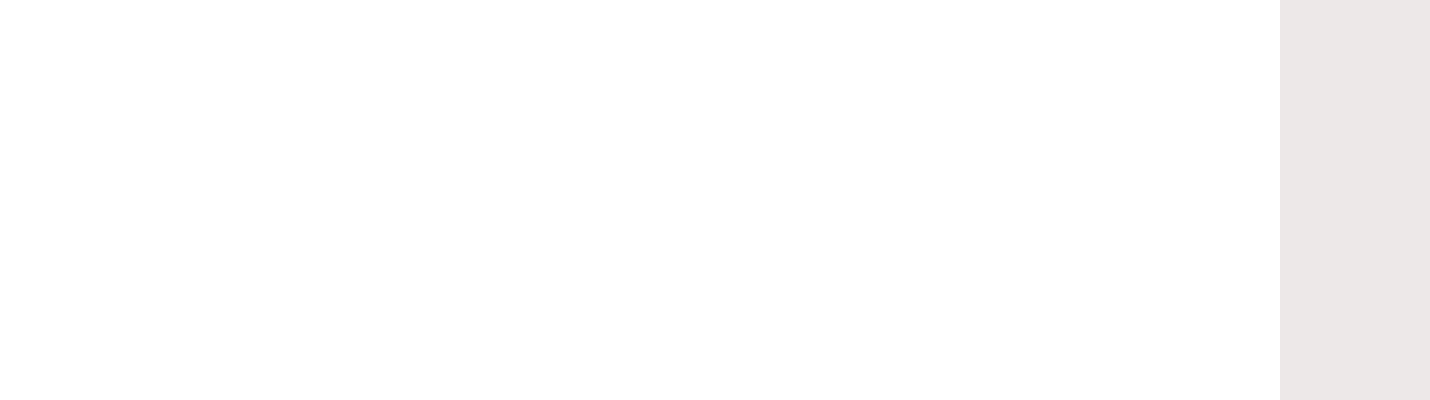

--- FILE ---
content_type: text/html; charset=utf-8
request_url: https://bassassassin.com/products/crappie-dapper-2
body_size: 56266
content:
<!doctype html>
<html class="no-js" lang="en">
  <head>
	<style>
      #ymq_img_drag{
          width: 100%;
          height: 100%;
          z-index: 9999999;
          position: fixed;
          background: white;
        	display:block !important;
      }
    </style>
    <div id="ymq_img_drag"></div>

	<link href='https://cdn.shopify.com/s/files/1/0411/8639/4277/t/11/assets/ymq_img.css' rel='stylesheet'>  
    <link href='https://image.ymq.cool/shop/css/bottom.css' rel='stylesheet'>  

     
	
	<script>
      window.ymq_image = window.ymq_image || {};
      
	
      ymq_image.shop = '912e96.myshopify.com';

      ymq_image.timestamp = '1768673276'; 

      ymq_image.page = 'product';

      ymq_image.ymq_image_branding = {}; 
        
          ymq_image.ymq_image_branding = {"extra":{"plan":1,"status":1},"style":{"--big-icon-width":"40","--big-icon-height":"40","--big-icon-color":"#080808","--big-icon-color-hover":"#FFFFFF","--big-icon-b-color":"#EDEDED","--big-icon-b-color-hover":"#080808","--big-icon-size":"22","--big-icon-b-opacity":"1","--big-icon-border-color":"#EDEDED","--big-icon-border-color-hover":"#080808","--big-icon-border-width":"2","--big-icon-border-radius":"4","--thumbnail-border-color":"#000000","--pagination-color":"#000000"},"config":{"show_type":"2","mouse-big":"1","click-big":"1","Lazy":"2","css":"","big-icon":"","big-icon-url":"","thumbnail-show":"1","thumbnail-show-m":"2","thumbnail-num":"5","thumbnail-position":"2","pagination":"3","work-tag":"ymq-work","not-work-tag":"ymq-not-work","icon-display":"3","variant-multiple":"1","icon-display-thumbnail":"1","thumbnail-position-m":"1"}}; 
       

      ymq_image.product = {"id":8058658652401,"title":"2\" Crappie Dapper","handle":"crappie-dapper-2","description":"Quantity Per Pack: 10\u003cbr\u003eThis tiny “torpedo” is taking the crappie world by storm. Unbelievable action from such a small bait. Lifelike movement in the water with a thumping tail that really kicks the water and drives the fish nuts!! It’s also one of the best kept secrets for inshore fishing in those “skinny” water areas when the reds are up feeding on baitfish!","published_at":"2023-12-05T20:11:38-05:00","created_at":"2023-12-05T20:11:38-05:00","vendor":"Panfish Assassin","type":"Panfish Assassin Lures","tags":["crappie dapper","Panfish Assassin Lures","swimbait"],"price":599,"price_min":599,"price_max":599,"available":true,"price_varies":false,"compare_at_price":null,"compare_at_price_min":0,"compare_at_price_max":0,"compare_at_price_varies":false,"variants":[{"id":44117937881329,"title":"Albino Shad","option1":"Albino Shad","option2":null,"option3":null,"sku":"DDA48330","requires_shipping":true,"taxable":true,"featured_image":{"id":40001284047089,"product_id":8058658652401,"position":19,"created_at":"2023-12-05T21:13:00-05:00","updated_at":"2023-12-05T21:13:00-05:00","alt":null,"width":2560,"height":2560,"src":"\/\/bassassassin.com\/cdn\/shop\/files\/DDA48330-WEBSITE-scaled.jpg?v=1701828780","variant_ids":[44117937881329]},"available":true,"name":"2\" Crappie Dapper - Albino Shad","public_title":"Albino Shad","options":["Albino Shad"],"price":599,"weight":23,"compare_at_price":null,"inventory_management":null,"barcode":"","featured_media":{"alt":null,"id":32619466293489,"position":19,"preview_image":{"aspect_ratio":1.0,"height":2560,"width":2560,"src":"\/\/bassassassin.com\/cdn\/shop\/files\/DDA48330-WEBSITE-scaled.jpg?v=1701828780"}},"requires_selling_plan":false,"selling_plan_allocations":[]},{"id":44117937750257,"title":"Alewife","option1":"Alewife","option2":null,"option3":null,"sku":"DDA48108","requires_shipping":true,"taxable":true,"featured_image":{"id":40001282900209,"product_id":8058658652401,"position":15,"created_at":"2023-12-05T21:12:51-05:00","updated_at":"2023-12-05T21:12:51-05:00","alt":null,"width":2560,"height":2560,"src":"\/\/bassassassin.com\/cdn\/shop\/files\/DDA48108-WEBSITE-scaled.jpg?v=1701828771","variant_ids":[44117937750257]},"available":true,"name":"2\" Crappie Dapper - Alewife","public_title":"Alewife","options":["Alewife"],"price":599,"weight":23,"compare_at_price":null,"inventory_management":null,"barcode":"","featured_media":{"alt":null,"id":32619465113841,"position":15,"preview_image":{"aspect_ratio":1.0,"height":2560,"width":2560,"src":"\/\/bassassassin.com\/cdn\/shop\/files\/DDA48108-WEBSITE-scaled.jpg?v=1701828771"}},"requires_selling_plan":false,"selling_plan_allocations":[]},{"id":44117937357041,"title":"Black Fire Tail","option1":"Black Fire Tail","option2":null,"option3":null,"sku":"DDA48201","requires_shipping":true,"taxable":true,"featured_image":{"id":40001281523953,"product_id":8058658652401,"position":3,"created_at":"2023-12-05T21:12:23-05:00","updated_at":"2023-12-05T21:12:23-05:00","alt":null,"width":2560,"height":2560,"src":"\/\/bassassassin.com\/cdn\/shop\/files\/DDA48201-WEBSITE-scaled.jpg?v=1701828743","variant_ids":[44117937357041]},"available":true,"name":"2\" Crappie Dapper - Black Fire Tail","public_title":"Black Fire Tail","options":["Black Fire Tail"],"price":599,"weight":23,"compare_at_price":null,"inventory_management":null,"barcode":"","featured_media":{"alt":null,"id":32619463704817,"position":3,"preview_image":{"aspect_ratio":1.0,"height":2560,"width":2560,"src":"\/\/bassassassin.com\/cdn\/shop\/files\/DDA48201-WEBSITE-scaled.jpg?v=1701828743"}},"requires_selling_plan":false,"selling_plan_allocations":[]},{"id":44117937684721,"title":"Blue Grass","option1":"Blue Grass","option2":null,"option3":null,"sku":"DDA48521","requires_shipping":true,"taxable":true,"featured_image":{"id":40001282703601,"product_id":8058658652401,"position":13,"created_at":"2023-12-05T21:12:46-05:00","updated_at":"2023-12-05T21:12:46-05:00","alt":null,"width":2560,"height":2560,"src":"\/\/bassassassin.com\/cdn\/shop\/files\/DDA48521-WEBSITE-scaled.jpg?v=1701828766","variant_ids":[44117937684721]},"available":true,"name":"2\" Crappie Dapper - Blue Grass","public_title":"Blue Grass","options":["Blue Grass"],"price":599,"weight":23,"compare_at_price":null,"inventory_management":null,"barcode":"","featured_media":{"alt":null,"id":32619464884465,"position":13,"preview_image":{"aspect_ratio":1.0,"height":2560,"width":2560,"src":"\/\/bassassassin.com\/cdn\/shop\/files\/DDA48521-WEBSITE-scaled.jpg?v=1701828766"}},"requires_selling_plan":false,"selling_plan_allocations":[]},{"id":44117937946865,"title":"Chartreuse Pepper Shad","option1":"Chartreuse Pepper Shad","option2":null,"option3":null,"sku":"DDA48341","requires_shipping":true,"taxable":true,"featured_image":{"id":40001284145393,"product_id":8058658652401,"position":21,"created_at":"2023-12-05T21:13:05-05:00","updated_at":"2023-12-05T21:13:05-05:00","alt":null,"width":2560,"height":2560,"src":"\/\/bassassassin.com\/cdn\/shop\/files\/DDA48341-WEBSITE-scaled.jpg?v=1701828785","variant_ids":[44117937946865]},"available":true,"name":"2\" Crappie Dapper - Chartreuse Pepper Shad","public_title":"Chartreuse Pepper Shad","options":["Chartreuse Pepper Shad"],"price":599,"weight":23,"compare_at_price":null,"inventory_management":null,"barcode":"","featured_media":{"alt":null,"id":32619466359025,"position":21,"preview_image":{"aspect_ratio":1.0,"height":2560,"width":2560,"src":"\/\/bassassassin.com\/cdn\/shop\/files\/DDA48341-WEBSITE-scaled.jpg?v=1701828785"}},"requires_selling_plan":false,"selling_plan_allocations":[]},{"id":44117937389809,"title":"Chicken On A Chain","option1":"Chicken On A Chain","option2":null,"option3":null,"sku":"DDA48214","requires_shipping":true,"taxable":true,"featured_image":{"id":40001281753329,"product_id":8058658652401,"position":4,"created_at":"2023-12-05T21:12:26-05:00","updated_at":"2023-12-05T21:12:26-05:00","alt":null,"width":2560,"height":2560,"src":"\/\/bassassassin.com\/cdn\/shop\/files\/DDA48214-WEBSITE-scaled.jpg?v=1701828746","variant_ids":[44117937389809]},"available":true,"name":"2\" Crappie Dapper - Chicken On A Chain","public_title":"Chicken On A Chain","options":["Chicken On A Chain"],"price":599,"weight":23,"compare_at_price":null,"inventory_management":null,"barcode":"","featured_media":{"alt":null,"id":32619463934193,"position":4,"preview_image":{"aspect_ratio":1.0,"height":2560,"width":2560,"src":"\/\/bassassassin.com\/cdn\/shop\/files\/DDA48214-WEBSITE-scaled.jpg?v=1701828746"}},"requires_selling_plan":false,"selling_plan_allocations":[]},{"id":44117937979633,"title":"Crystal Shad","option1":"Crystal Shad","option2":null,"option3":null,"sku":"DDA48343","requires_shipping":true,"taxable":true,"featured_image":{"id":40001284309233,"product_id":8058658652401,"position":22,"created_at":"2023-12-05T21:13:07-05:00","updated_at":"2023-12-05T21:13:07-05:00","alt":null,"width":2560,"height":2560,"src":"\/\/bassassassin.com\/cdn\/shop\/files\/DDA48343-WEBSITE-scaled.jpg?v=1701828787","variant_ids":[44117937979633]},"available":true,"name":"2\" Crappie Dapper - Crystal Shad","public_title":"Crystal Shad","options":["Crystal Shad"],"price":599,"weight":23,"compare_at_price":null,"inventory_management":null,"barcode":"","featured_media":{"alt":null,"id":32619466522865,"position":22,"preview_image":{"aspect_ratio":1.0,"height":2560,"width":2560,"src":"\/\/bassassassin.com\/cdn\/shop\/files\/DDA48343-WEBSITE-scaled.jpg?v=1701828787"}},"requires_selling_plan":false,"selling_plan_allocations":[]},{"id":44117938045169,"title":"Electric Chicken","option1":"Electric Chicken","option2":null,"option3":null,"sku":"DDA48376","requires_shipping":true,"taxable":true,"featured_image":{"id":40001284407537,"product_id":8058658652401,"position":24,"created_at":"2023-12-05T21:13:11-05:00","updated_at":"2023-12-05T21:13:11-05:00","alt":null,"width":2560,"height":2560,"src":"\/\/bassassassin.com\/cdn\/shop\/files\/DDA48376-WEBSITE-scaled.jpg?v=1701828791","variant_ids":[44117938045169]},"available":true,"name":"2\" Crappie Dapper - Electric Chicken","public_title":"Electric Chicken","options":["Electric Chicken"],"price":599,"weight":23,"compare_at_price":null,"inventory_management":null,"barcode":"","featured_media":{"alt":null,"id":32619466621169,"position":24,"preview_image":{"aspect_ratio":1.0,"height":2560,"width":2560,"src":"\/\/bassassassin.com\/cdn\/shop\/files\/DDA48376-WEBSITE-scaled.jpg?v=1701828791"}},"requires_selling_plan":false,"selling_plan_allocations":[]},{"id":44117937455345,"title":"Green Limetreuse Tail","option1":"Green Limetreuse Tail","option2":null,"option3":null,"sku":"DDA48259","requires_shipping":true,"taxable":true,"featured_image":{"id":40001281884401,"product_id":8058658652401,"position":6,"created_at":"2023-12-05T21:12:30-05:00","updated_at":"2023-12-05T21:12:30-05:00","alt":null,"width":2560,"height":2560,"src":"\/\/bassassassin.com\/cdn\/shop\/files\/DDA48259-WEBSITE-scaled.jpg?v=1701828750","variant_ids":[44117937455345]},"available":true,"name":"2\" Crappie Dapper - Green Limetreuse Tail","public_title":"Green Limetreuse Tail","options":["Green Limetreuse Tail"],"price":599,"weight":23,"compare_at_price":null,"inventory_management":null,"barcode":"","featured_media":{"alt":null,"id":32619464065265,"position":6,"preview_image":{"aspect_ratio":1.0,"height":2560,"width":2560,"src":"\/\/bassassassin.com\/cdn\/shop\/files\/DDA48259-WEBSITE-scaled.jpg?v=1701828750"}},"requires_selling_plan":false,"selling_plan_allocations":[]},{"id":44117938077937,"title":"Green Moon","option1":"Green Moon","option2":null,"option3":null,"sku":"DDA48435","requires_shipping":true,"taxable":true,"featured_image":{"id":40001281360113,"product_id":8058658652401,"position":1,"created_at":"2023-12-05T21:12:19-05:00","updated_at":"2023-12-05T21:12:19-05:00","alt":null,"width":2560,"height":2560,"src":"\/\/bassassassin.com\/cdn\/shop\/files\/DDA48435-WEBSITE-scaled.jpg?v=1701828739","variant_ids":[44117938077937]},"available":true,"name":"2\" Crappie Dapper - Green Moon","public_title":"Green Moon","options":["Green Moon"],"price":599,"weight":23,"compare_at_price":null,"inventory_management":null,"barcode":"","featured_media":{"alt":null,"id":32619463573745,"position":1,"preview_image":{"aspect_ratio":1.0,"height":2560,"width":2560,"src":"\/\/bassassassin.com\/cdn\/shop\/files\/DDA48435-WEBSITE-scaled.jpg?v=1701828739"}},"requires_selling_plan":false,"selling_plan_allocations":[]},{"id":44117938110705,"title":"Grey Ghost","option1":"Grey Ghost","option2":null,"option3":null,"sku":"DDA48443","requires_shipping":true,"taxable":true,"featured_image":{"id":40001284571377,"product_id":8058658652401,"position":25,"created_at":"2023-12-05T21:13:14-05:00","updated_at":"2023-12-05T21:13:14-05:00","alt":null,"width":2560,"height":2560,"src":"\/\/bassassassin.com\/cdn\/shop\/files\/DDA48443-WEBSITE-scaled.jpg?v=1701828794","variant_ids":[44117938110705]},"available":true,"name":"2\" Crappie Dapper - Grey Ghost","public_title":"Grey Ghost","options":["Grey Ghost"],"price":599,"weight":23,"compare_at_price":null,"inventory_management":null,"barcode":"","featured_media":{"alt":null,"id":32619466785009,"position":25,"preview_image":{"aspect_ratio":1.0,"height":2560,"width":2560,"src":"\/\/bassassassin.com\/cdn\/shop\/files\/DDA48443-WEBSITE-scaled.jpg?v=1701828794"}},"requires_selling_plan":false,"selling_plan_allocations":[]},{"id":44117937651953,"title":"Hammertime","option1":"Hammertime","option2":null,"option3":null,"sku":"DDA48489","requires_shipping":true,"taxable":true,"featured_image":{"id":40001282506993,"product_id":8058658652401,"position":12,"created_at":"2023-12-05T21:12:44-05:00","updated_at":"2023-12-05T21:12:44-05:00","alt":null,"width":2560,"height":2560,"src":"\/\/bassassassin.com\/cdn\/shop\/files\/DDA48489-WEBSITE-scaled.jpg?v=1701828764","variant_ids":[44117937651953]},"available":true,"name":"2\" Crappie Dapper - Hammertime","public_title":"Hammertime","options":["Hammertime"],"price":599,"weight":23,"compare_at_price":null,"inventory_management":null,"barcode":"","featured_media":{"alt":null,"id":32619464720625,"position":12,"preview_image":{"aspect_ratio":1.0,"height":2560,"width":2560,"src":"\/\/bassassassin.com\/cdn\/shop\/files\/DDA48489-WEBSITE-scaled.jpg?v=1701828764"}},"requires_selling_plan":false,"selling_plan_allocations":[]},{"id":44117937422577,"title":"Junebug Chartreuse Tail","option1":"Junebug Chartreuse Tail","option2":null,"option3":null,"sku":"DDA48221","requires_shipping":true,"taxable":true,"featured_image":{"id":40001281818865,"product_id":8058658652401,"position":5,"created_at":"2023-12-05T21:12:28-05:00","updated_at":"2023-12-05T21:12:28-05:00","alt":null,"width":2560,"height":2560,"src":"\/\/bassassassin.com\/cdn\/shop\/files\/DDA48221-WEBSITE-scaled.jpg?v=1701828748","variant_ids":[44117937422577]},"available":true,"name":"2\" Crappie Dapper - Junebug Chartreuse Tail","public_title":"Junebug Chartreuse Tail","options":["Junebug Chartreuse Tail"],"price":599,"weight":23,"compare_at_price":null,"inventory_management":null,"barcode":"","featured_media":{"alt":null,"id":32619463999729,"position":5,"preview_image":{"aspect_ratio":1.0,"height":2560,"width":2560,"src":"\/\/bassassassin.com\/cdn\/shop\/files\/DDA48221-WEBSITE-scaled.jpg?v=1701828748"}},"requires_selling_plan":false,"selling_plan_allocations":[]},{"id":44117937783025,"title":"Limetreuse","option1":"Limetreuse","option2":null,"option3":null,"sku":"DDA48118","requires_shipping":true,"taxable":true,"featured_image":{"id":40001282965745,"product_id":8058658652401,"position":16,"created_at":"2023-12-05T21:12:53-05:00","updated_at":"2023-12-05T21:12:53-05:00","alt":null,"width":2560,"height":2560,"src":"\/\/bassassassin.com\/cdn\/shop\/files\/DDA48118-WEBSITE-scaled.jpg?v=1701828773","variant_ids":[44117937783025]},"available":false,"name":"2\" Crappie Dapper - Limetreuse","public_title":"Limetreuse","options":["Limetreuse"],"price":599,"weight":23,"compare_at_price":null,"inventory_management":"shopify","barcode":"","featured_media":{"alt":null,"id":32619465146609,"position":16,"preview_image":{"aspect_ratio":1.0,"height":2560,"width":2560,"src":"\/\/bassassassin.com\/cdn\/shop\/files\/DDA48118-WEBSITE-scaled.jpg?v=1701828773"}},"requires_selling_plan":false,"selling_plan_allocations":[]},{"id":44117938176241,"title":"Limetreuse Ghost","option1":"Limetreuse Ghost","option2":null,"option3":null,"sku":"DDA48475","requires_shipping":true,"taxable":true,"featured_image":{"id":40001284636913,"product_id":8058658652401,"position":27,"created_at":"2023-12-05T21:13:18-05:00","updated_at":"2023-12-05T21:13:18-05:00","alt":null,"width":2560,"height":2560,"src":"\/\/bassassassin.com\/cdn\/shop\/files\/DDA48475-WEBSITE-scaled.jpg?v=1701828798","variant_ids":[44117938176241]},"available":false,"name":"2\" Crappie Dapper - Limetreuse Ghost","public_title":"Limetreuse Ghost","options":["Limetreuse Ghost"],"price":599,"weight":23,"compare_at_price":null,"inventory_management":"shopify","barcode":"","featured_media":{"alt":null,"id":32619466850545,"position":27,"preview_image":{"aspect_ratio":1.0,"height":2560,"width":2560,"src":"\/\/bassassassin.com\/cdn\/shop\/files\/DDA48475-WEBSITE-scaled.jpg?v=1701828798"}},"requires_selling_plan":false,"selling_plan_allocations":[]},{"id":44117937914097,"title":"Meat Hook","option1":"Meat Hook","option2":null,"option3":null,"sku":"DDA48338","requires_shipping":true,"taxable":true,"featured_image":{"id":40001284112625,"product_id":8058658652401,"position":20,"created_at":"2023-12-05T21:13:03-05:00","updated_at":"2023-12-05T21:13:03-05:00","alt":null,"width":2560,"height":2560,"src":"\/\/bassassassin.com\/cdn\/shop\/files\/DDA48338-WEBSITE-scaled.jpg?v=1701828783","variant_ids":[44117937914097]},"available":true,"name":"2\" Crappie Dapper - Meat Hook","public_title":"Meat Hook","options":["Meat Hook"],"price":599,"weight":23,"compare_at_price":null,"inventory_management":null,"barcode":"","featured_media":{"alt":null,"id":32619466326257,"position":20,"preview_image":{"aspect_ratio":1.0,"height":2560,"width":2560,"src":"\/\/bassassassin.com\/cdn\/shop\/files\/DDA48338-WEBSITE-scaled.jpg?v=1701828783"}},"requires_selling_plan":false,"selling_plan_allocations":[]},{"id":44117938012401,"title":"Mississippi Hippie","option1":"Mississippi Hippie","option2":null,"option3":null,"sku":"DDA48352","requires_shipping":true,"taxable":true,"featured_image":{"id":40001284342001,"product_id":8058658652401,"position":23,"created_at":"2023-12-05T21:13:09-05:00","updated_at":"2023-12-05T21:13:09-05:00","alt":null,"width":2560,"height":2560,"src":"\/\/bassassassin.com\/cdn\/shop\/files\/DDA48352-WEBSITE-scaled.jpg?v=1701828789","variant_ids":[44117938012401]},"available":true,"name":"2\" Crappie Dapper - Mississippi Hippie","public_title":"Mississippi Hippie","options":["Mississippi Hippie"],"price":599,"weight":23,"compare_at_price":null,"inventory_management":null,"barcode":"","featured_media":{"alt":null,"id":32619466588401,"position":23,"preview_image":{"aspect_ratio":1.0,"height":2560,"width":2560,"src":"\/\/bassassassin.com\/cdn\/shop\/files\/DDA48352-WEBSITE-scaled.jpg?v=1701828789"}},"requires_selling_plan":false,"selling_plan_allocations":[]},{"id":44117937717489,"title":"Monkey Milk","option1":"Monkey Milk","option2":null,"option3":null,"sku":"DDA48527","requires_shipping":true,"taxable":true,"featured_image":{"id":40001282736369,"product_id":8058658652401,"position":14,"created_at":"2023-12-05T21:12:48-05:00","updated_at":"2023-12-05T21:12:48-05:00","alt":null,"width":2560,"height":2560,"src":"\/\/bassassassin.com\/cdn\/shop\/files\/DDA48527-WEBSITE-scaled.jpg?v=1701828768","variant_ids":[44117937717489]},"available":true,"name":"2\" Crappie Dapper - Monkey Milk","public_title":"Monkey Milk","options":["Monkey Milk"],"price":599,"weight":23,"compare_at_price":null,"inventory_management":null,"barcode":"","featured_media":{"alt":null,"id":32619464917233,"position":14,"preview_image":{"aspect_ratio":1.0,"height":2560,"width":2560,"src":"\/\/bassassassin.com\/cdn\/shop\/files\/DDA48527-WEBSITE-scaled.jpg?v=1701828768"}},"requires_selling_plan":false,"selling_plan_allocations":[]},{"id":44117937324273,"title":"Pink Ghost","option1":"Pink Ghost","option2":null,"option3":null,"sku":"DDA48476","requires_shipping":true,"taxable":true,"featured_image":{"id":40001281425649,"product_id":8058658652401,"position":2,"created_at":"2023-12-05T21:12:21-05:00","updated_at":"2023-12-05T21:12:21-05:00","alt":null,"width":2560,"height":2560,"src":"\/\/bassassassin.com\/cdn\/shop\/files\/DDA48476-WEBSITE-scaled.jpg?v=1701828741","variant_ids":[44117937324273]},"available":true,"name":"2\" Crappie Dapper - Pink Ghost","public_title":"Pink Ghost","options":["Pink Ghost"],"price":599,"weight":23,"compare_at_price":null,"inventory_management":null,"barcode":"","featured_media":{"alt":null,"id":32619463606513,"position":2,"preview_image":{"aspect_ratio":1.0,"height":2560,"width":2560,"src":"\/\/bassassassin.com\/cdn\/shop\/files\/DDA48476-WEBSITE-scaled.jpg?v=1701828741"}},"requires_selling_plan":false,"selling_plan_allocations":[]},{"id":44117937520881,"title":"Pink Limetreuse Tail","option1":"Pink Limetreuse Tail","option2":null,"option3":null,"sku":"DDA48269","requires_shipping":true,"taxable":true,"featured_image":{"id":40001282113777,"product_id":8058658652401,"position":8,"created_at":"2023-12-05T21:12:35-05:00","updated_at":"2023-12-05T21:12:35-05:00","alt":null,"width":2560,"height":2560,"src":"\/\/bassassassin.com\/cdn\/shop\/files\/DDA48269-WEBSITE-scaled.jpg?v=1701828755","variant_ids":[44117937520881]},"available":true,"name":"2\" Crappie Dapper - Pink Limetreuse Tail","public_title":"Pink Limetreuse Tail","options":["Pink Limetreuse Tail"],"price":599,"weight":23,"compare_at_price":null,"inventory_management":null,"barcode":"","featured_media":{"alt":null,"id":32619464327409,"position":8,"preview_image":{"aspect_ratio":1.0,"height":2560,"width":2560,"src":"\/\/bassassassin.com\/cdn\/shop\/files\/DDA48269-WEBSITE-scaled.jpg?v=1701828755"}},"requires_selling_plan":false,"selling_plan_allocations":[]},{"id":44117937848561,"title":"Popsicle","option1":"Popsicle","option2":null,"option3":null,"sku":"DDA48219","requires_shipping":true,"taxable":true,"featured_image":{"id":40001283490033,"product_id":8058658652401,"position":18,"created_at":"2023-12-05T21:12:58-05:00","updated_at":"2023-12-05T21:12:58-05:00","alt":null,"width":2560,"height":2560,"src":"\/\/bassassassin.com\/cdn\/shop\/files\/DDA48219-WEBSITE-scaled.jpg?v=1701828778","variant_ids":[44117937848561]},"available":true,"name":"2\" Crappie Dapper - Popsicle","public_title":"Popsicle","options":["Popsicle"],"price":599,"weight":23,"compare_at_price":null,"inventory_management":null,"barcode":"","featured_media":{"alt":null,"id":32619465703665,"position":18,"preview_image":{"aspect_ratio":1.0,"height":2560,"width":2560,"src":"\/\/bassassassin.com\/cdn\/shop\/files\/DDA48219-WEBSITE-scaled.jpg?v=1701828778"}},"requires_selling_plan":false,"selling_plan_allocations":[]},{"id":44117938143473,"title":"Rainbow Shad","option1":"Rainbow Shad","option2":null,"option3":null,"sku":"DDA48462","requires_shipping":true,"taxable":true,"featured_image":{"id":40001284604145,"product_id":8058658652401,"position":26,"created_at":"2023-12-05T21:13:16-05:00","updated_at":"2023-12-05T21:13:16-05:00","alt":null,"width":2560,"height":2560,"src":"\/\/bassassassin.com\/cdn\/shop\/files\/DDA48462-WEBSITE-scaled.jpg?v=1701828796","variant_ids":[44117938143473]},"available":true,"name":"2\" Crappie Dapper - Rainbow Shad","public_title":"Rainbow Shad","options":["Rainbow Shad"],"price":599,"weight":23,"compare_at_price":null,"inventory_management":null,"barcode":"","featured_media":{"alt":null,"id":32619466817777,"position":26,"preview_image":{"aspect_ratio":1.0,"height":2560,"width":2560,"src":"\/\/bassassassin.com\/cdn\/shop\/files\/DDA48462-WEBSITE-scaled.jpg?v=1701828796"}},"requires_selling_plan":false,"selling_plan_allocations":[]},{"id":44117937586417,"title":"Salt \u0026 Pepper Silver Phantom","option1":"Salt \u0026 Pepper Silver Phantom","option2":null,"option3":null,"sku":"DDA48336","requires_shipping":true,"taxable":true,"featured_image":{"id":40001282408689,"product_id":8058658652401,"position":10,"created_at":"2023-12-05T21:12:40-05:00","updated_at":"2023-12-05T21:12:40-05:00","alt":null,"width":2560,"height":2560,"src":"\/\/bassassassin.com\/cdn\/shop\/files\/DDA48336-WEBSITE-scaled.jpg?v=1701828760","variant_ids":[44117937586417]},"available":true,"name":"2\" Crappie Dapper - Salt \u0026 Pepper Silver Phantom","public_title":"Salt \u0026 Pepper Silver Phantom","options":["Salt \u0026 Pepper Silver Phantom"],"price":599,"weight":23,"compare_at_price":null,"inventory_management":null,"barcode":"","featured_media":{"alt":null,"id":32619464589553,"position":10,"preview_image":{"aspect_ratio":1.0,"height":2560,"width":2560,"src":"\/\/bassassassin.com\/cdn\/shop\/files\/DDA48336-WEBSITE-scaled.jpg?v=1701828760"}},"requires_selling_plan":false,"selling_plan_allocations":[]},{"id":44117937488113,"title":"Slammin' Chicken","option1":"Slammin' Chicken","option2":null,"option3":null,"sku":"DDA48265","requires_shipping":true,"taxable":true,"featured_image":{"id":40001282081009,"product_id":8058658652401,"position":7,"created_at":"2023-12-05T21:12:33-05:00","updated_at":"2023-12-05T21:12:33-05:00","alt":null,"width":2560,"height":2560,"src":"\/\/bassassassin.com\/cdn\/shop\/files\/DDA48265-WEBSITE-scaled.jpg?v=1701828753","variant_ids":[44117937488113]},"available":true,"name":"2\" Crappie Dapper - Slammin' Chicken","public_title":"Slammin' Chicken","options":["Slammin' Chicken"],"price":599,"weight":23,"compare_at_price":null,"inventory_management":null,"barcode":"","featured_media":{"alt":null,"id":32619464261873,"position":7,"preview_image":{"aspect_ratio":1.0,"height":2560,"width":2560,"src":"\/\/bassassassin.com\/cdn\/shop\/files\/DDA48265-WEBSITE-scaled.jpg?v=1701828753"}},"requires_selling_plan":false,"selling_plan_allocations":[]},{"id":44117937553649,"title":"Smokin' Shad","option1":"Smokin' Shad","option2":null,"option3":null,"sku":"DDA48314","requires_shipping":true,"taxable":true,"featured_image":{"id":40001282212081,"product_id":8058658652401,"position":9,"created_at":"2023-12-05T21:12:37-05:00","updated_at":"2023-12-05T21:12:37-05:00","alt":null,"width":2560,"height":2560,"src":"\/\/bassassassin.com\/cdn\/shop\/files\/DDA48314-WEBSITE-scaled.jpg?v=1701828757","variant_ids":[44117937553649]},"available":true,"name":"2\" Crappie Dapper - Smokin' Shad","public_title":"Smokin' Shad","options":["Smokin' Shad"],"price":599,"weight":23,"compare_at_price":null,"inventory_management":null,"barcode":"","featured_media":{"alt":null,"id":32619464392945,"position":9,"preview_image":{"aspect_ratio":1.0,"height":2560,"width":2560,"src":"\/\/bassassassin.com\/cdn\/shop\/files\/DDA48314-WEBSITE-scaled.jpg?v=1701828757"}},"requires_selling_plan":false,"selling_plan_allocations":[]},{"id":44117937815793,"title":"Texas Avocado","option1":"Texas Avocado","option2":null,"option3":null,"sku":"DDA48218","requires_shipping":true,"taxable":true,"featured_image":{"id":40001282998513,"product_id":8058658652401,"position":17,"created_at":"2023-12-05T21:12:55-05:00","updated_at":"2023-12-05T21:12:55-05:00","alt":null,"width":2560,"height":2560,"src":"\/\/bassassassin.com\/cdn\/shop\/files\/DDA48218-WEBSITE-scaled.jpg?v=1701828775","variant_ids":[44117937815793]},"available":true,"name":"2\" Crappie Dapper - Texas Avocado","public_title":"Texas Avocado","options":["Texas Avocado"],"price":599,"weight":23,"compare_at_price":null,"inventory_management":null,"barcode":"","featured_media":{"alt":null,"id":32619465179377,"position":17,"preview_image":{"aspect_ratio":1.0,"height":2560,"width":2560,"src":"\/\/bassassassin.com\/cdn\/shop\/files\/DDA48218-WEBSITE-scaled.jpg?v=1701828775"}},"requires_selling_plan":false,"selling_plan_allocations":[]},{"id":44117937619185,"title":"Violet Moon","option1":"Violet Moon","option2":null,"option3":null,"sku":"DDA48433","requires_shipping":true,"taxable":true,"featured_image":{"id":40001282474225,"product_id":8058658652401,"position":11,"created_at":"2023-12-05T21:12:42-05:00","updated_at":"2023-12-05T21:12:42-05:00","alt":null,"width":2560,"height":2560,"src":"\/\/bassassassin.com\/cdn\/shop\/files\/DDA48433-WEBSITE-scaled.jpg?v=1701828762","variant_ids":[44117937619185]},"available":true,"name":"2\" Crappie Dapper - Violet Moon","public_title":"Violet Moon","options":["Violet Moon"],"price":599,"weight":23,"compare_at_price":null,"inventory_management":null,"barcode":"","featured_media":{"alt":null,"id":32619464655089,"position":11,"preview_image":{"aspect_ratio":1.0,"height":2560,"width":2560,"src":"\/\/bassassassin.com\/cdn\/shop\/files\/DDA48433-WEBSITE-scaled.jpg?v=1701828762"}},"requires_selling_plan":false,"selling_plan_allocations":[]}],"images":["\/\/bassassassin.com\/cdn\/shop\/files\/DDA48435-WEBSITE-scaled.jpg?v=1701828739","\/\/bassassassin.com\/cdn\/shop\/files\/DDA48476-WEBSITE-scaled.jpg?v=1701828741","\/\/bassassassin.com\/cdn\/shop\/files\/DDA48201-WEBSITE-scaled.jpg?v=1701828743","\/\/bassassassin.com\/cdn\/shop\/files\/DDA48214-WEBSITE-scaled.jpg?v=1701828746","\/\/bassassassin.com\/cdn\/shop\/files\/DDA48221-WEBSITE-scaled.jpg?v=1701828748","\/\/bassassassin.com\/cdn\/shop\/files\/DDA48259-WEBSITE-scaled.jpg?v=1701828750","\/\/bassassassin.com\/cdn\/shop\/files\/DDA48265-WEBSITE-scaled.jpg?v=1701828753","\/\/bassassassin.com\/cdn\/shop\/files\/DDA48269-WEBSITE-scaled.jpg?v=1701828755","\/\/bassassassin.com\/cdn\/shop\/files\/DDA48314-WEBSITE-scaled.jpg?v=1701828757","\/\/bassassassin.com\/cdn\/shop\/files\/DDA48336-WEBSITE-scaled.jpg?v=1701828760","\/\/bassassassin.com\/cdn\/shop\/files\/DDA48433-WEBSITE-scaled.jpg?v=1701828762","\/\/bassassassin.com\/cdn\/shop\/files\/DDA48489-WEBSITE-scaled.jpg?v=1701828764","\/\/bassassassin.com\/cdn\/shop\/files\/DDA48521-WEBSITE-scaled.jpg?v=1701828766","\/\/bassassassin.com\/cdn\/shop\/files\/DDA48527-WEBSITE-scaled.jpg?v=1701828768","\/\/bassassassin.com\/cdn\/shop\/files\/DDA48108-WEBSITE-scaled.jpg?v=1701828771","\/\/bassassassin.com\/cdn\/shop\/files\/DDA48118-WEBSITE-scaled.jpg?v=1701828773","\/\/bassassassin.com\/cdn\/shop\/files\/DDA48218-WEBSITE-scaled.jpg?v=1701828775","\/\/bassassassin.com\/cdn\/shop\/files\/DDA48219-WEBSITE-scaled.jpg?v=1701828778","\/\/bassassassin.com\/cdn\/shop\/files\/DDA48330-WEBSITE-scaled.jpg?v=1701828780","\/\/bassassassin.com\/cdn\/shop\/files\/DDA48338-WEBSITE-scaled.jpg?v=1701828783","\/\/bassassassin.com\/cdn\/shop\/files\/DDA48341-WEBSITE-scaled.jpg?v=1701828785","\/\/bassassassin.com\/cdn\/shop\/files\/DDA48343-WEBSITE-scaled.jpg?v=1701828787","\/\/bassassassin.com\/cdn\/shop\/files\/DDA48352-WEBSITE-scaled.jpg?v=1701828789","\/\/bassassassin.com\/cdn\/shop\/files\/DDA48376-WEBSITE-scaled.jpg?v=1701828791","\/\/bassassassin.com\/cdn\/shop\/files\/DDA48443-WEBSITE-scaled.jpg?v=1701828794","\/\/bassassassin.com\/cdn\/shop\/files\/DDA48462-WEBSITE-scaled.jpg?v=1701828796","\/\/bassassassin.com\/cdn\/shop\/files\/DDA48475-WEBSITE-scaled.jpg?v=1701828798"],"featured_image":"\/\/bassassassin.com\/cdn\/shop\/files\/DDA48435-WEBSITE-scaled.jpg?v=1701828739","options":["Color"],"media":[{"alt":null,"id":32619463573745,"position":1,"preview_image":{"aspect_ratio":1.0,"height":2560,"width":2560,"src":"\/\/bassassassin.com\/cdn\/shop\/files\/DDA48435-WEBSITE-scaled.jpg?v=1701828739"},"aspect_ratio":1.0,"height":2560,"media_type":"image","src":"\/\/bassassassin.com\/cdn\/shop\/files\/DDA48435-WEBSITE-scaled.jpg?v=1701828739","width":2560},{"alt":null,"id":32619463606513,"position":2,"preview_image":{"aspect_ratio":1.0,"height":2560,"width":2560,"src":"\/\/bassassassin.com\/cdn\/shop\/files\/DDA48476-WEBSITE-scaled.jpg?v=1701828741"},"aspect_ratio":1.0,"height":2560,"media_type":"image","src":"\/\/bassassassin.com\/cdn\/shop\/files\/DDA48476-WEBSITE-scaled.jpg?v=1701828741","width":2560},{"alt":null,"id":32619463704817,"position":3,"preview_image":{"aspect_ratio":1.0,"height":2560,"width":2560,"src":"\/\/bassassassin.com\/cdn\/shop\/files\/DDA48201-WEBSITE-scaled.jpg?v=1701828743"},"aspect_ratio":1.0,"height":2560,"media_type":"image","src":"\/\/bassassassin.com\/cdn\/shop\/files\/DDA48201-WEBSITE-scaled.jpg?v=1701828743","width":2560},{"alt":null,"id":32619463934193,"position":4,"preview_image":{"aspect_ratio":1.0,"height":2560,"width":2560,"src":"\/\/bassassassin.com\/cdn\/shop\/files\/DDA48214-WEBSITE-scaled.jpg?v=1701828746"},"aspect_ratio":1.0,"height":2560,"media_type":"image","src":"\/\/bassassassin.com\/cdn\/shop\/files\/DDA48214-WEBSITE-scaled.jpg?v=1701828746","width":2560},{"alt":null,"id":32619463999729,"position":5,"preview_image":{"aspect_ratio":1.0,"height":2560,"width":2560,"src":"\/\/bassassassin.com\/cdn\/shop\/files\/DDA48221-WEBSITE-scaled.jpg?v=1701828748"},"aspect_ratio":1.0,"height":2560,"media_type":"image","src":"\/\/bassassassin.com\/cdn\/shop\/files\/DDA48221-WEBSITE-scaled.jpg?v=1701828748","width":2560},{"alt":null,"id":32619464065265,"position":6,"preview_image":{"aspect_ratio":1.0,"height":2560,"width":2560,"src":"\/\/bassassassin.com\/cdn\/shop\/files\/DDA48259-WEBSITE-scaled.jpg?v=1701828750"},"aspect_ratio":1.0,"height":2560,"media_type":"image","src":"\/\/bassassassin.com\/cdn\/shop\/files\/DDA48259-WEBSITE-scaled.jpg?v=1701828750","width":2560},{"alt":null,"id":32619464261873,"position":7,"preview_image":{"aspect_ratio":1.0,"height":2560,"width":2560,"src":"\/\/bassassassin.com\/cdn\/shop\/files\/DDA48265-WEBSITE-scaled.jpg?v=1701828753"},"aspect_ratio":1.0,"height":2560,"media_type":"image","src":"\/\/bassassassin.com\/cdn\/shop\/files\/DDA48265-WEBSITE-scaled.jpg?v=1701828753","width":2560},{"alt":null,"id":32619464327409,"position":8,"preview_image":{"aspect_ratio":1.0,"height":2560,"width":2560,"src":"\/\/bassassassin.com\/cdn\/shop\/files\/DDA48269-WEBSITE-scaled.jpg?v=1701828755"},"aspect_ratio":1.0,"height":2560,"media_type":"image","src":"\/\/bassassassin.com\/cdn\/shop\/files\/DDA48269-WEBSITE-scaled.jpg?v=1701828755","width":2560},{"alt":null,"id":32619464392945,"position":9,"preview_image":{"aspect_ratio":1.0,"height":2560,"width":2560,"src":"\/\/bassassassin.com\/cdn\/shop\/files\/DDA48314-WEBSITE-scaled.jpg?v=1701828757"},"aspect_ratio":1.0,"height":2560,"media_type":"image","src":"\/\/bassassassin.com\/cdn\/shop\/files\/DDA48314-WEBSITE-scaled.jpg?v=1701828757","width":2560},{"alt":null,"id":32619464589553,"position":10,"preview_image":{"aspect_ratio":1.0,"height":2560,"width":2560,"src":"\/\/bassassassin.com\/cdn\/shop\/files\/DDA48336-WEBSITE-scaled.jpg?v=1701828760"},"aspect_ratio":1.0,"height":2560,"media_type":"image","src":"\/\/bassassassin.com\/cdn\/shop\/files\/DDA48336-WEBSITE-scaled.jpg?v=1701828760","width":2560},{"alt":null,"id":32619464655089,"position":11,"preview_image":{"aspect_ratio":1.0,"height":2560,"width":2560,"src":"\/\/bassassassin.com\/cdn\/shop\/files\/DDA48433-WEBSITE-scaled.jpg?v=1701828762"},"aspect_ratio":1.0,"height":2560,"media_type":"image","src":"\/\/bassassassin.com\/cdn\/shop\/files\/DDA48433-WEBSITE-scaled.jpg?v=1701828762","width":2560},{"alt":null,"id":32619464720625,"position":12,"preview_image":{"aspect_ratio":1.0,"height":2560,"width":2560,"src":"\/\/bassassassin.com\/cdn\/shop\/files\/DDA48489-WEBSITE-scaled.jpg?v=1701828764"},"aspect_ratio":1.0,"height":2560,"media_type":"image","src":"\/\/bassassassin.com\/cdn\/shop\/files\/DDA48489-WEBSITE-scaled.jpg?v=1701828764","width":2560},{"alt":null,"id":32619464884465,"position":13,"preview_image":{"aspect_ratio":1.0,"height":2560,"width":2560,"src":"\/\/bassassassin.com\/cdn\/shop\/files\/DDA48521-WEBSITE-scaled.jpg?v=1701828766"},"aspect_ratio":1.0,"height":2560,"media_type":"image","src":"\/\/bassassassin.com\/cdn\/shop\/files\/DDA48521-WEBSITE-scaled.jpg?v=1701828766","width":2560},{"alt":null,"id":32619464917233,"position":14,"preview_image":{"aspect_ratio":1.0,"height":2560,"width":2560,"src":"\/\/bassassassin.com\/cdn\/shop\/files\/DDA48527-WEBSITE-scaled.jpg?v=1701828768"},"aspect_ratio":1.0,"height":2560,"media_type":"image","src":"\/\/bassassassin.com\/cdn\/shop\/files\/DDA48527-WEBSITE-scaled.jpg?v=1701828768","width":2560},{"alt":null,"id":32619465113841,"position":15,"preview_image":{"aspect_ratio":1.0,"height":2560,"width":2560,"src":"\/\/bassassassin.com\/cdn\/shop\/files\/DDA48108-WEBSITE-scaled.jpg?v=1701828771"},"aspect_ratio":1.0,"height":2560,"media_type":"image","src":"\/\/bassassassin.com\/cdn\/shop\/files\/DDA48108-WEBSITE-scaled.jpg?v=1701828771","width":2560},{"alt":null,"id":32619465146609,"position":16,"preview_image":{"aspect_ratio":1.0,"height":2560,"width":2560,"src":"\/\/bassassassin.com\/cdn\/shop\/files\/DDA48118-WEBSITE-scaled.jpg?v=1701828773"},"aspect_ratio":1.0,"height":2560,"media_type":"image","src":"\/\/bassassassin.com\/cdn\/shop\/files\/DDA48118-WEBSITE-scaled.jpg?v=1701828773","width":2560},{"alt":null,"id":32619465179377,"position":17,"preview_image":{"aspect_ratio":1.0,"height":2560,"width":2560,"src":"\/\/bassassassin.com\/cdn\/shop\/files\/DDA48218-WEBSITE-scaled.jpg?v=1701828775"},"aspect_ratio":1.0,"height":2560,"media_type":"image","src":"\/\/bassassassin.com\/cdn\/shop\/files\/DDA48218-WEBSITE-scaled.jpg?v=1701828775","width":2560},{"alt":null,"id":32619465703665,"position":18,"preview_image":{"aspect_ratio":1.0,"height":2560,"width":2560,"src":"\/\/bassassassin.com\/cdn\/shop\/files\/DDA48219-WEBSITE-scaled.jpg?v=1701828778"},"aspect_ratio":1.0,"height":2560,"media_type":"image","src":"\/\/bassassassin.com\/cdn\/shop\/files\/DDA48219-WEBSITE-scaled.jpg?v=1701828778","width":2560},{"alt":null,"id":32619466293489,"position":19,"preview_image":{"aspect_ratio":1.0,"height":2560,"width":2560,"src":"\/\/bassassassin.com\/cdn\/shop\/files\/DDA48330-WEBSITE-scaled.jpg?v=1701828780"},"aspect_ratio":1.0,"height":2560,"media_type":"image","src":"\/\/bassassassin.com\/cdn\/shop\/files\/DDA48330-WEBSITE-scaled.jpg?v=1701828780","width":2560},{"alt":null,"id":32619466326257,"position":20,"preview_image":{"aspect_ratio":1.0,"height":2560,"width":2560,"src":"\/\/bassassassin.com\/cdn\/shop\/files\/DDA48338-WEBSITE-scaled.jpg?v=1701828783"},"aspect_ratio":1.0,"height":2560,"media_type":"image","src":"\/\/bassassassin.com\/cdn\/shop\/files\/DDA48338-WEBSITE-scaled.jpg?v=1701828783","width":2560},{"alt":null,"id":32619466359025,"position":21,"preview_image":{"aspect_ratio":1.0,"height":2560,"width":2560,"src":"\/\/bassassassin.com\/cdn\/shop\/files\/DDA48341-WEBSITE-scaled.jpg?v=1701828785"},"aspect_ratio":1.0,"height":2560,"media_type":"image","src":"\/\/bassassassin.com\/cdn\/shop\/files\/DDA48341-WEBSITE-scaled.jpg?v=1701828785","width":2560},{"alt":null,"id":32619466522865,"position":22,"preview_image":{"aspect_ratio":1.0,"height":2560,"width":2560,"src":"\/\/bassassassin.com\/cdn\/shop\/files\/DDA48343-WEBSITE-scaled.jpg?v=1701828787"},"aspect_ratio":1.0,"height":2560,"media_type":"image","src":"\/\/bassassassin.com\/cdn\/shop\/files\/DDA48343-WEBSITE-scaled.jpg?v=1701828787","width":2560},{"alt":null,"id":32619466588401,"position":23,"preview_image":{"aspect_ratio":1.0,"height":2560,"width":2560,"src":"\/\/bassassassin.com\/cdn\/shop\/files\/DDA48352-WEBSITE-scaled.jpg?v=1701828789"},"aspect_ratio":1.0,"height":2560,"media_type":"image","src":"\/\/bassassassin.com\/cdn\/shop\/files\/DDA48352-WEBSITE-scaled.jpg?v=1701828789","width":2560},{"alt":null,"id":32619466621169,"position":24,"preview_image":{"aspect_ratio":1.0,"height":2560,"width":2560,"src":"\/\/bassassassin.com\/cdn\/shop\/files\/DDA48376-WEBSITE-scaled.jpg?v=1701828791"},"aspect_ratio":1.0,"height":2560,"media_type":"image","src":"\/\/bassassassin.com\/cdn\/shop\/files\/DDA48376-WEBSITE-scaled.jpg?v=1701828791","width":2560},{"alt":null,"id":32619466785009,"position":25,"preview_image":{"aspect_ratio":1.0,"height":2560,"width":2560,"src":"\/\/bassassassin.com\/cdn\/shop\/files\/DDA48443-WEBSITE-scaled.jpg?v=1701828794"},"aspect_ratio":1.0,"height":2560,"media_type":"image","src":"\/\/bassassassin.com\/cdn\/shop\/files\/DDA48443-WEBSITE-scaled.jpg?v=1701828794","width":2560},{"alt":null,"id":32619466817777,"position":26,"preview_image":{"aspect_ratio":1.0,"height":2560,"width":2560,"src":"\/\/bassassassin.com\/cdn\/shop\/files\/DDA48462-WEBSITE-scaled.jpg?v=1701828796"},"aspect_ratio":1.0,"height":2560,"media_type":"image","src":"\/\/bassassassin.com\/cdn\/shop\/files\/DDA48462-WEBSITE-scaled.jpg?v=1701828796","width":2560},{"alt":null,"id":32619466850545,"position":27,"preview_image":{"aspect_ratio":1.0,"height":2560,"width":2560,"src":"\/\/bassassassin.com\/cdn\/shop\/files\/DDA48475-WEBSITE-scaled.jpg?v=1701828798"},"aspect_ratio":1.0,"height":2560,"media_type":"image","src":"\/\/bassassassin.com\/cdn\/shop\/files\/DDA48475-WEBSITE-scaled.jpg?v=1701828798","width":2560}],"requires_selling_plan":false,"selling_plan_groups":[],"content":"Quantity Per Pack: 10\u003cbr\u003eThis tiny “torpedo” is taking the crappie world by storm. Unbelievable action from such a small bait. Lifelike movement in the water with a thumping tail that really kicks the water and drives the fish nuts!! It’s also one of the best kept secrets for inshore fishing in those “skinny” water areas when the reds are up feeding on baitfish!"}; 

      ymq_image.imageParentDom = '';
      ymq_image.form_box = '';
	</script>
	<script src="https://image.ymq.cool/shop/ymq_img.js"></script>
	


    <meta charset="utf-8">
    <meta http-equiv="X-UA-Compatible" content="IE=edge">
    <meta name="viewport" content="width=device-width,initial-scale=1">
    <meta name="theme-color" content="">
    <link rel="canonical" href="https://bassassassin.com/products/crappie-dapper-2">
    <link rel="preconnect" href="https://cdn.shopify.com" crossorigin><link rel="icon" type="image/png" href="//bassassassin.com/cdn/shop/files/cat-bassassassin-300x150_e191473a-d50f-43ea-b1c3-f76ec5d0ed41.png?crop=center&height=32&v=1701987019&width=32"><link rel="preconnect" href="https://fonts.shopifycdn.com" crossorigin><title>
      2&quot; Crappie Dapper
 &ndash; Bass Assassin Lures, Inc.</title><meta name="description" content="Quantity Per Pack: 10This tiny “torpedo” is taking the crappie world by storm. Unbelievable action from such a small bait. Lifelike movement in the water with a thumping tail that really kicks the water and drives the fish nuts!! It’s also one of the best kept secrets for inshore fishing in those “skinny” water areas w">

<meta property="og:site_name" content="Bass Assassin Lures, Inc.">
<meta property="og:url" content="https://bassassassin.com/products/crappie-dapper-2">
<meta property="og:title" content="2&quot; Crappie Dapper">
<meta property="og:type" content="product">
<meta property="og:description" content="Quantity Per Pack: 10This tiny “torpedo” is taking the crappie world by storm. Unbelievable action from such a small bait. Lifelike movement in the water with a thumping tail that really kicks the water and drives the fish nuts!! It’s also one of the best kept secrets for inshore fishing in those “skinny” water areas w"><meta property="og:image" content="http://bassassassin.com/cdn/shop/files/DDA48435-WEBSITE-scaled.jpg?v=1701828739">
  <meta property="og:image:secure_url" content="https://bassassassin.com/cdn/shop/files/DDA48435-WEBSITE-scaled.jpg?v=1701828739">
  <meta property="og:image:width" content="2560">
  <meta property="og:image:height" content="2560"><meta property="og:price:amount" content="5.99">
  <meta property="og:price:currency" content="USD"><meta name="twitter:card" content="summary_large_image">
<meta name="twitter:title" content="2&quot; Crappie Dapper">
<meta name="twitter:description" content="Quantity Per Pack: 10This tiny “torpedo” is taking the crappie world by storm. Unbelievable action from such a small bait. Lifelike movement in the water with a thumping tail that really kicks the water and drives the fish nuts!! It’s also one of the best kept secrets for inshore fishing in those “skinny” water areas w">


    <script src="//bassassassin.com/cdn/shop/t/4/assets/vendor-v4.js" defer="defer"></script>
    <script src="//bassassassin.com/cdn/shop/t/4/assets/global.js?v=167780766185001904771702998762" defer="defer"></script>

    <script>window.performance && window.performance.mark && window.performance.mark('shopify.content_for_header.start');</script><meta id="shopify-digital-wallet" name="shopify-digital-wallet" content="/67039953137/digital_wallets/dialog">
<meta name="shopify-checkout-api-token" content="a6b699d376a746e8d0a12040dbd27ab2">
<link rel="alternate" type="application/json+oembed" href="https://bassassassin.com/products/crappie-dapper-2.oembed">
<script async="async" src="/checkouts/internal/preloads.js?locale=en-US"></script>
<script id="apple-pay-shop-capabilities" type="application/json">{"shopId":67039953137,"countryCode":"US","currencyCode":"USD","merchantCapabilities":["supports3DS"],"merchantId":"gid:\/\/shopify\/Shop\/67039953137","merchantName":"Bass Assassin Lures, Inc.","requiredBillingContactFields":["postalAddress","email","phone"],"requiredShippingContactFields":["postalAddress","email","phone"],"shippingType":"shipping","supportedNetworks":["visa","masterCard","amex","discover","elo","jcb"],"total":{"type":"pending","label":"Bass Assassin Lures, Inc.","amount":"1.00"},"shopifyPaymentsEnabled":true,"supportsSubscriptions":true}</script>
<script id="shopify-features" type="application/json">{"accessToken":"a6b699d376a746e8d0a12040dbd27ab2","betas":["rich-media-storefront-analytics"],"domain":"bassassassin.com","predictiveSearch":true,"shopId":67039953137,"locale":"en"}</script>
<script>var Shopify = Shopify || {};
Shopify.shop = "912e96.myshopify.com";
Shopify.locale = "en";
Shopify.currency = {"active":"USD","rate":"1.0"};
Shopify.country = "US";
Shopify.theme = {"name":"BassAssassinTheme","id":138283811057,"schema_name":"Be Yours","schema_version":"6.9.1","theme_store_id":null,"role":"main"};
Shopify.theme.handle = "null";
Shopify.theme.style = {"id":null,"handle":null};
Shopify.cdnHost = "bassassassin.com/cdn";
Shopify.routes = Shopify.routes || {};
Shopify.routes.root = "/";</script>
<script type="module">!function(o){(o.Shopify=o.Shopify||{}).modules=!0}(window);</script>
<script>!function(o){function n(){var o=[];function n(){o.push(Array.prototype.slice.apply(arguments))}return n.q=o,n}var t=o.Shopify=o.Shopify||{};t.loadFeatures=n(),t.autoloadFeatures=n()}(window);</script>
<script id="shop-js-analytics" type="application/json">{"pageType":"product"}</script>
<script defer="defer" async type="module" src="//bassassassin.com/cdn/shopifycloud/shop-js/modules/v2/client.init-shop-cart-sync_C5BV16lS.en.esm.js"></script>
<script defer="defer" async type="module" src="//bassassassin.com/cdn/shopifycloud/shop-js/modules/v2/chunk.common_CygWptCX.esm.js"></script>
<script type="module">
  await import("//bassassassin.com/cdn/shopifycloud/shop-js/modules/v2/client.init-shop-cart-sync_C5BV16lS.en.esm.js");
await import("//bassassassin.com/cdn/shopifycloud/shop-js/modules/v2/chunk.common_CygWptCX.esm.js");

  window.Shopify.SignInWithShop?.initShopCartSync?.({"fedCMEnabled":true,"windoidEnabled":true});

</script>
<script>(function() {
  var isLoaded = false;
  function asyncLoad() {
    if (isLoaded) return;
    isLoaded = true;
    var urls = ["https:\/\/cstt-app.herokuapp.com\/get_script\/c94170d8912511ee924bca48ff73d7eb.js?v=675122\u0026shop=912e96.myshopify.com"];
    for (var i = 0; i < urls.length; i++) {
      var s = document.createElement('script');
      s.type = 'text/javascript';
      s.async = true;
      s.src = urls[i];
      var x = document.getElementsByTagName('script')[0];
      x.parentNode.insertBefore(s, x);
    }
  };
  if(window.attachEvent) {
    window.attachEvent('onload', asyncLoad);
  } else {
    window.addEventListener('load', asyncLoad, false);
  }
})();</script>
<script id="__st">var __st={"a":67039953137,"offset":-18000,"reqid":"370d6c9d-b862-4dbe-b7d1-df2ddc823534-1768673276","pageurl":"bassassassin.com\/products\/crappie-dapper-2","u":"f27bcf2d73ff","p":"product","rtyp":"product","rid":8058658652401};</script>
<script>window.ShopifyPaypalV4VisibilityTracking = true;</script>
<script id="captcha-bootstrap">!function(){'use strict';const t='contact',e='account',n='new_comment',o=[[t,t],['blogs',n],['comments',n],[t,'customer']],c=[[e,'customer_login'],[e,'guest_login'],[e,'recover_customer_password'],[e,'create_customer']],r=t=>t.map((([t,e])=>`form[action*='/${t}']:not([data-nocaptcha='true']) input[name='form_type'][value='${e}']`)).join(','),a=t=>()=>t?[...document.querySelectorAll(t)].map((t=>t.form)):[];function s(){const t=[...o],e=r(t);return a(e)}const i='password',u='form_key',d=['recaptcha-v3-token','g-recaptcha-response','h-captcha-response',i],f=()=>{try{return window.sessionStorage}catch{return}},m='__shopify_v',_=t=>t.elements[u];function p(t,e,n=!1){try{const o=window.sessionStorage,c=JSON.parse(o.getItem(e)),{data:r}=function(t){const{data:e,action:n}=t;return t[m]||n?{data:e,action:n}:{data:t,action:n}}(c);for(const[e,n]of Object.entries(r))t.elements[e]&&(t.elements[e].value=n);n&&o.removeItem(e)}catch(o){console.error('form repopulation failed',{error:o})}}const l='form_type',E='cptcha';function T(t){t.dataset[E]=!0}const w=window,h=w.document,L='Shopify',v='ce_forms',y='captcha';let A=!1;((t,e)=>{const n=(g='f06e6c50-85a8-45c8-87d0-21a2b65856fe',I='https://cdn.shopify.com/shopifycloud/storefront-forms-hcaptcha/ce_storefront_forms_captcha_hcaptcha.v1.5.2.iife.js',D={infoText:'Protected by hCaptcha',privacyText:'Privacy',termsText:'Terms'},(t,e,n)=>{const o=w[L][v],c=o.bindForm;if(c)return c(t,g,e,D).then(n);var r;o.q.push([[t,g,e,D],n]),r=I,A||(h.body.append(Object.assign(h.createElement('script'),{id:'captcha-provider',async:!0,src:r})),A=!0)});var g,I,D;w[L]=w[L]||{},w[L][v]=w[L][v]||{},w[L][v].q=[],w[L][y]=w[L][y]||{},w[L][y].protect=function(t,e){n(t,void 0,e),T(t)},Object.freeze(w[L][y]),function(t,e,n,w,h,L){const[v,y,A,g]=function(t,e,n){const i=e?o:[],u=t?c:[],d=[...i,...u],f=r(d),m=r(i),_=r(d.filter((([t,e])=>n.includes(e))));return[a(f),a(m),a(_),s()]}(w,h,L),I=t=>{const e=t.target;return e instanceof HTMLFormElement?e:e&&e.form},D=t=>v().includes(t);t.addEventListener('submit',(t=>{const e=I(t);if(!e)return;const n=D(e)&&!e.dataset.hcaptchaBound&&!e.dataset.recaptchaBound,o=_(e),c=g().includes(e)&&(!o||!o.value);(n||c)&&t.preventDefault(),c&&!n&&(function(t){try{if(!f())return;!function(t){const e=f();if(!e)return;const n=_(t);if(!n)return;const o=n.value;o&&e.removeItem(o)}(t);const e=Array.from(Array(32),(()=>Math.random().toString(36)[2])).join('');!function(t,e){_(t)||t.append(Object.assign(document.createElement('input'),{type:'hidden',name:u})),t.elements[u].value=e}(t,e),function(t,e){const n=f();if(!n)return;const o=[...t.querySelectorAll(`input[type='${i}']`)].map((({name:t})=>t)),c=[...d,...o],r={};for(const[a,s]of new FormData(t).entries())c.includes(a)||(r[a]=s);n.setItem(e,JSON.stringify({[m]:1,action:t.action,data:r}))}(t,e)}catch(e){console.error('failed to persist form',e)}}(e),e.submit())}));const S=(t,e)=>{t&&!t.dataset[E]&&(n(t,e.some((e=>e===t))),T(t))};for(const o of['focusin','change'])t.addEventListener(o,(t=>{const e=I(t);D(e)&&S(e,y())}));const B=e.get('form_key'),M=e.get(l),P=B&&M;t.addEventListener('DOMContentLoaded',(()=>{const t=y();if(P)for(const e of t)e.elements[l].value===M&&p(e,B);[...new Set([...A(),...v().filter((t=>'true'===t.dataset.shopifyCaptcha))])].forEach((e=>S(e,t)))}))}(h,new URLSearchParams(w.location.search),n,t,e,['guest_login'])})(!0,!0)}();</script>
<script integrity="sha256-4kQ18oKyAcykRKYeNunJcIwy7WH5gtpwJnB7kiuLZ1E=" data-source-attribution="shopify.loadfeatures" defer="defer" src="//bassassassin.com/cdn/shopifycloud/storefront/assets/storefront/load_feature-a0a9edcb.js" crossorigin="anonymous"></script>
<script data-source-attribution="shopify.dynamic_checkout.dynamic.init">var Shopify=Shopify||{};Shopify.PaymentButton=Shopify.PaymentButton||{isStorefrontPortableWallets:!0,init:function(){window.Shopify.PaymentButton.init=function(){};var t=document.createElement("script");t.src="https://bassassassin.com/cdn/shopifycloud/portable-wallets/latest/portable-wallets.en.js",t.type="module",document.head.appendChild(t)}};
</script>
<script data-source-attribution="shopify.dynamic_checkout.buyer_consent">
  function portableWalletsHideBuyerConsent(e){var t=document.getElementById("shopify-buyer-consent"),n=document.getElementById("shopify-subscription-policy-button");t&&n&&(t.classList.add("hidden"),t.setAttribute("aria-hidden","true"),n.removeEventListener("click",e))}function portableWalletsShowBuyerConsent(e){var t=document.getElementById("shopify-buyer-consent"),n=document.getElementById("shopify-subscription-policy-button");t&&n&&(t.classList.remove("hidden"),t.removeAttribute("aria-hidden"),n.addEventListener("click",e))}window.Shopify?.PaymentButton&&(window.Shopify.PaymentButton.hideBuyerConsent=portableWalletsHideBuyerConsent,window.Shopify.PaymentButton.showBuyerConsent=portableWalletsShowBuyerConsent);
</script>
<script>
  function portableWalletsCleanup(e){e&&e.src&&console.error("Failed to load portable wallets script "+e.src);var t=document.querySelectorAll("shopify-accelerated-checkout .shopify-payment-button__skeleton, shopify-accelerated-checkout-cart .wallet-cart-button__skeleton"),e=document.getElementById("shopify-buyer-consent");for(let e=0;e<t.length;e++)t[e].remove();e&&e.remove()}function portableWalletsNotLoadedAsModule(e){e instanceof ErrorEvent&&"string"==typeof e.message&&e.message.includes("import.meta")&&"string"==typeof e.filename&&e.filename.includes("portable-wallets")&&(window.removeEventListener("error",portableWalletsNotLoadedAsModule),window.Shopify.PaymentButton.failedToLoad=e,"loading"===document.readyState?document.addEventListener("DOMContentLoaded",window.Shopify.PaymentButton.init):window.Shopify.PaymentButton.init())}window.addEventListener("error",portableWalletsNotLoadedAsModule);
</script>

<script type="module" src="https://bassassassin.com/cdn/shopifycloud/portable-wallets/latest/portable-wallets.en.js" onError="portableWalletsCleanup(this)" crossorigin="anonymous"></script>
<script nomodule>
  document.addEventListener("DOMContentLoaded", portableWalletsCleanup);
</script>

<link id="shopify-accelerated-checkout-styles" rel="stylesheet" media="screen" href="https://bassassassin.com/cdn/shopifycloud/portable-wallets/latest/accelerated-checkout-backwards-compat.css" crossorigin="anonymous">
<style id="shopify-accelerated-checkout-cart">
        #shopify-buyer-consent {
  margin-top: 1em;
  display: inline-block;
  width: 100%;
}

#shopify-buyer-consent.hidden {
  display: none;
}

#shopify-subscription-policy-button {
  background: none;
  border: none;
  padding: 0;
  text-decoration: underline;
  font-size: inherit;
  cursor: pointer;
}

#shopify-subscription-policy-button::before {
  box-shadow: none;
}

      </style>
<script id="sections-script" data-sections="header,footer" defer="defer" src="//bassassassin.com/cdn/shop/t/4/compiled_assets/scripts.js?415"></script>
<script>window.performance && window.performance.mark && window.performance.mark('shopify.content_for_header.end');</script>
<style data-shopify>@font-face {
  font-family: Poppins;
  font-weight: 600;
  font-style: normal;
  font-display: swap;
  src: url("//bassassassin.com/cdn/fonts/poppins/poppins_n6.aa29d4918bc243723d56b59572e18228ed0786f6.woff2") format("woff2"),
       url("//bassassassin.com/cdn/fonts/poppins/poppins_n6.5f815d845fe073750885d5b7e619ee00e8111208.woff") format("woff");
}

  @font-face {
  font-family: Poppins;
  font-weight: 600;
  font-style: normal;
  font-display: swap;
  src: url("//bassassassin.com/cdn/fonts/poppins/poppins_n6.aa29d4918bc243723d56b59572e18228ed0786f6.woff2") format("woff2"),
       url("//bassassassin.com/cdn/fonts/poppins/poppins_n6.5f815d845fe073750885d5b7e619ee00e8111208.woff") format("woff");
}

  @font-face {
  font-family: Poppins;
  font-weight: 600;
  font-style: italic;
  font-display: swap;
  src: url("//bassassassin.com/cdn/fonts/poppins/poppins_i6.bb8044d6203f492888d626dafda3c2999253e8e9.woff2") format("woff2"),
       url("//bassassassin.com/cdn/fonts/poppins/poppins_i6.e233dec1a61b1e7dead9f920159eda42280a02c3.woff") format("woff");
}

  @font-face {
  font-family: Poppins;
  font-weight: 600;
  font-style: italic;
  font-display: swap;
  src: url("//bassassassin.com/cdn/fonts/poppins/poppins_i6.bb8044d6203f492888d626dafda3c2999253e8e9.woff2") format("woff2"),
       url("//bassassassin.com/cdn/fonts/poppins/poppins_i6.e233dec1a61b1e7dead9f920159eda42280a02c3.woff") format("woff");
}

  @font-face {
  font-family: Poppins;
  font-weight: 400;
  font-style: normal;
  font-display: swap;
  src: url("//bassassassin.com/cdn/fonts/poppins/poppins_n4.0ba78fa5af9b0e1a374041b3ceaadf0a43b41362.woff2") format("woff2"),
       url("//bassassassin.com/cdn/fonts/poppins/poppins_n4.214741a72ff2596839fc9760ee7a770386cf16ca.woff") format("woff");
}

  @font-face {
  font-family: Poppins;
  font-weight: 600;
  font-style: normal;
  font-display: swap;
  src: url("//bassassassin.com/cdn/fonts/poppins/poppins_n6.aa29d4918bc243723d56b59572e18228ed0786f6.woff2") format("woff2"),
       url("//bassassassin.com/cdn/fonts/poppins/poppins_n6.5f815d845fe073750885d5b7e619ee00e8111208.woff") format("woff");
}


  :root {
    --be-yours-version: "6.9.1";
    --font-body-family: Poppins, sans-serif;
    --font-body-style: normal;
    --font-body-weight: 600;

    --font-heading-family: Poppins, sans-serif;
    --font-heading-style: normal;
    --font-heading-weight: 400;

    --font-body-scale: 1.1;
    --font-heading-scale: 1.0454545454545454;

    --font-navigation-family: var(--font-body-family);
    --font-navigation-size: 17px;
    --font-navigation-weight: var(--font-body-weight);
    --font-button-family: var(--font-body-family);
    --font-button-size: 13px;
    --font-button-baseline: 0.2rem;
    --font-price-family: var(--font-body-family);
    --font-price-scale: var(--font-body-scale);

    --color-base-text: 0, 0, 0;
    --color-base-background: 237, 232, 232;
    --color-base-solid-button-labels: 255, 252, 252;
    --color-base-outline-button-labels: 19, 4, 4;
    --color-base-accent: 215, 44, 13;
    --color-base-heading: 26, 27, 24;
    --color-base-border: 210, 213, 217;
    --color-placeholder: 255, 255, 255;
    --color-overlay: 33, 35, 38;
    --color-keyboard-focus: 255, 255, 255;
    --color-shadow: 6, 0, 0;
    --shadow-opacity: 1;

    --color-background-dark: 219, 209, 209;
    --color-price: #1a1b18;
    --color-sale-price: #d72c0d;
    --color-reviews: #ffb503;
    --color-critical: #d72c0d;
    --color-success: #008060;

    --payment-terms-background-color: #ede8e8;
    --page-width: 120rem;
    --page-width-margin: 0rem;

    --card-color-scheme: var(--color-placeholder);
    --card-text-alignment: start;
    --card-flex-alignment: flex-start;
    --card-image-padding: 0px;
    --card-border-width: 0px;
    --card-radius: 0px;
    --card-shadow-horizontal-offset: 0px;
    --card-shadow-vertical-offset: 0px;
    
    --button-radius: 30px;
    --button-border-width: 8px;
    --button-shadow-horizontal-offset: 0px;
    --button-shadow-vertical-offset: 0px;

    --spacing-sections-desktop: 0px;
    --spacing-sections-mobile: 0px;
  }

  *,
  *::before,
  *::after {
    box-sizing: inherit;
  }

  html {
    box-sizing: border-box;
    font-size: calc(var(--font-body-scale) * 62.5%);
    height: 100%;
  }

  body {
    min-height: 100%;
    margin: 0;
    font-size: 1.5rem;
    letter-spacing: 0.06rem;
    line-height: calc(1 + 0.8 / var(--font-body-scale));
    font-family: var(--font-body-family);
    font-style: var(--font-body-style);
    font-weight: var(--font-body-weight);
  }

  @media screen and (min-width: 750px) {
    body {
      font-size: 1.6rem;
    }
  }</style><link href="//bassassassin.com/cdn/shop/t/4/assets/base.css?v=95147607049291226611702998734" rel="stylesheet" type="text/css" media="all" /><link rel="preload" as="font" href="//bassassassin.com/cdn/fonts/poppins/poppins_n6.aa29d4918bc243723d56b59572e18228ed0786f6.woff2" type="font/woff2" crossorigin><link rel="preload" as="font" href="//bassassassin.com/cdn/fonts/poppins/poppins_n4.0ba78fa5af9b0e1a374041b3ceaadf0a43b41362.woff2" type="font/woff2" crossorigin><link rel="stylesheet" href="//bassassassin.com/cdn/shop/t/4/assets/component-predictive-search.css?v=21505439471608135461702998750" media="print" onload="this.media='all'"><script>document.documentElement.className = document.documentElement.className.replace('no-js', 'js');</script>
  <!-- BEGIN app block: shopify://apps/trustify-reviews/blocks/app-embed-block/60d505af-e468-47cf-a184-a06ccd6703ac -->

<script>
  window.trAppEmbedEnabled = true
  window.trAppPreloadStylesheet = true
</script>

<link href="//cdn.shopify.com/extensions/019ba1e2-b85e-7b34-a5dd-30b716ca8b83/trustify-facebook-reviews-723/assets/storefront.css" rel="stylesheet" type="text/css" media="all" />
<!-- BEGIN app snippet: product-data --><script>
  window.trReviewsProduct = {
    reviews: [],
    reviews_pagination: {},
    reviews_statistic: {}
  };
</script>


  <script>
    window.trReviewsProduct = {"reviews_statistic":{"rating_avg":0,"total_rating":0,"total_rating_1":0,"total_rating_2":0,"total_rating_3":0,"total_rating_4":0,"total_rating_5":0},"reviews":[],"reviews_pagination":null,"reviews_pin_photo":[],"reviews_pin_photo_pagination":null,"reviews_media_gallery":null,"reviews_media_gallery_pagination":null}
  </script>
<!-- END app snippet --><!-- BEGIN app snippet: product-collection --><script type="text/javascript" data-type="custom">
  window.trCollectionProducts = [];

  

  

</script>
<!-- END app snippet --><!-- BEGIN app snippet: question-data --><script>
  window.trWidgetQuestion = {};
  window.trQuestions = [];
  window.trQuestionsPagination = {};
  window.trQuestionsStatistic = {};
</script>





<!-- END app snippet --><!-- BEGIN app snippet: setting-discount-data --><script>
  window.trSettingDiscount = {}
</script>


<!-- END app snippet --><!-- BEGIN app snippet: storefront-proxy -->

<script type="text/javascript">
	window.trLibrary = {
		video_js_css: "https://cdn.shopify.com/extensions/019ba1e2-b85e-7b34-a5dd-30b716ca8b83/trustify-facebook-reviews-723/assets/video-js.css",
		trustify_splide_css: "https://cdn.shopify.com/extensions/019ba1e2-b85e-7b34-a5dd-30b716ca8b83/trustify-facebook-reviews-723/assets/trustify-splide.css",
		storefront_css: "https://cdn.shopify.com/extensions/019ba1e2-b85e-7b34-a5dd-30b716ca8b83/trustify-facebook-reviews-723/assets/storefront.css",
		trustify_splide_js: "https://cdn.shopify.com/extensions/019ba1e2-b85e-7b34-a5dd-30b716ca8b83/trustify-facebook-reviews-723/assets/trustify-splide.js",
		trustify_splide_extension_grid_js: "https://cdn.shopify.com/extensions/019ba1e2-b85e-7b34-a5dd-30b716ca8b83/trustify-facebook-reviews-723/assets/trustify-splide-extension-grid.js",
		trustify_splide_extension_auto_scroll_js: "https://cdn.shopify.com/extensions/019ba1e2-b85e-7b34-a5dd-30b716ca8b83/trustify-facebook-reviews-723/assets/trustify-splide-extension-auto-scroll.js",
		review_sidebar_js: "https://cdn.shopify.com/extensions/019ba1e2-b85e-7b34-a5dd-30b716ca8b83/trustify-facebook-reviews-723/assets/review-sidebar.js",
		review_carousel_js: "https://cdn.shopify.com/extensions/019ba1e2-b85e-7b34-a5dd-30b716ca8b83/trustify-facebook-reviews-723/assets/review-carousel.js",
		review_box_js: "https://cdn.shopify.com/extensions/019ba1e2-b85e-7b34-a5dd-30b716ca8b83/trustify-facebook-reviews-723/assets/review-box.js",
		review_star_product_js: "https://cdn.shopify.com/extensions/019ba1e2-b85e-7b34-a5dd-30b716ca8b83/trustify-facebook-reviews-723/assets/review-star-product.js",
		review_star_collection_js: "https://cdn.shopify.com/extensions/019ba1e2-b85e-7b34-a5dd-30b716ca8b83/trustify-facebook-reviews-723/assets/review-star-collection.js",
		review_popup_js: "https://cdn.shopify.com/extensions/019ba1e2-b85e-7b34-a5dd-30b716ca8b83/trustify-facebook-reviews-723/assets/review-popup.js",
		media_gallery_js: "https://cdn.shopify.com/extensions/019ba1e2-b85e-7b34-a5dd-30b716ca8b83/trustify-facebook-reviews-723/assets/media-gallery.js",
		review_form_js: "https://cdn.shopify.com/extensions/019ba1e2-b85e-7b34-a5dd-30b716ca8b83/trustify-facebook-reviews-723/assets/review-form.js",
		review_snippet_widget_js: "https://cdn.shopify.com/extensions/019ba1e2-b85e-7b34-a5dd-30b716ca8b83/trustify-facebook-reviews-723/assets/review-snippet-widget.js",
		dynamic_media_slider_js: "https://cdn.shopify.com/extensions/019ba1e2-b85e-7b34-a5dd-30b716ca8b83/trustify-facebook-reviews-723/assets/dynamic-media-slider.js",
	};

	if (window.trAppPreloadStylesheet == undefined) {
		let trLink = document.createElement('link');
		trLink.rel = 'stylesheet';
		trLink.href = "https://cdn.shopify.com/extensions/019ba1e2-b85e-7b34-a5dd-30b716ca8b83/trustify-facebook-reviews-723/assets/storefront.css";
		document.head.appendChild(trLink);
	}
</script>


<script id="trfy-script" type="text/javascript">
	window.trStorefrontAppData = {"shop":"912e96.myshopify.com","app_client_url":"https://cdn.trustifyreview.com/client","app_url":"https://api.trustifyreview.com","app_storefront_url":"https://cdn.trustifyreview.com/storefront/build","app_storage_url":"https://storage.trustifyreview.com/trustify-review","widget":{"id":843,"created_at":"2023-12-08T04:54:51Z","updated_at":"2024-11-18T08:23:47Z","shop":"912e96.myshopify.com","header_layout":2,"body_layout":2,"rating_style":2,"sort_by":1,"show_ratings":["1","2","3","4","5"],"show_avatar_icon":false,"show_helpful_button":true,"show_brandmark":true,"show_rating_statistic":true,"show_verified_badge":true,"show_country_flag":true,"pin_photo_video_top":false,"pin_photo_ratings":null,"pin_photo_colors":{"star_color":"","primary_text_color":"","secondary_text_color":""},"colors":{"theme_color":"#FFC300","star_color":"#FFC300","primary_text_color":"#000000","secondary_text_color":"#727272","body_background":"#FFFFFF","body_stroke":"#002554","title_color":"#000000","filter_button_background_color":"#FFFFFF","filter_button_stroke_color":"#ADADAD","filter_button_text_color":"#000000","submit_button_background_color":"#101211","submit_button_stroke_color":"#FFFFFF","submit_button_text_color":"#E80808","general_background":"","verified_color":"","review_content_color":""},"popup_colors":{"primary_text_color":"#000000","secondary_text_color":"#818181","star_color":"#FFC700","submit_button_color":"#002544"},"carousel_layout":1,"carousel_colors":{"star_color":"#FFC700","title_color":"#000000","primary_text_color":"#002554","secondary_text_color":"#727272","body_background":"#ffffff","body_stroke":"#002554"},"carousel_settings":{"show_helpful_button":true,"show_product_link":true,"show_date":true},"carousel_direction":"ltr","review_box_settings":{"show_helpful_button":true,"stroke_button":"round","show_date":true},"language":"en","custom_css":"","enable_debugger":false,"enable_widget_rating":true,"enable_review_snippet":true,"star_icon":"","per_page":10,"date_format":"dd/MM/yyyy","name_format":1,"show_write_review_button":true,"show_filter_button":true,"shadow":2,"pagination":2,"show_two_review_on_mobile":false,"show_widget_title":true,"show_review_title":true,"show_verified_text":true,"show_avatar":true,"title_font_size":25,"body_font_size":14,"image_object_fit":"cover","interval":5,"show_full_review_content":false,"show_survey":false,"review_display_mode":"below_details"},"widget_review_star":{"id":0,"created_at":"0001-01-01T00:00:00Z","updated_at":"0001-01-01T00:00:00Z","shop":"","show_on_collection_page":false,"show_on_home_page":false,"show_with_no_review":false,"show_detail_popover":false,"layout":0,"layout_text":"","star_icon":"","star_positive_color":"","star_negative_color":"","star_size":0,"text_color":"","decimal":0,"border_weight":0,"border_radius":0,"alignment_collection":"","alignment_product":"","background_color":"","border_color":""},"translates":null,"translate_languages":null,"translates_map":{"about_you":"About you","all_stars":"All stars","be_the_first_to_write_a_review":"Be the first to write a review","carousel_title":"Let customers speak for us","clear_filters":"Clear filters","customer_feedback":"Customer Feedback","expire_date":"Expire date: {{expire_date}}","filter_by":"Filter by","highest_rating":"Highest rating","image_video":"Image, video","insert_youtube_or_tiktok_video_link":"Insert YouTube or TikTok video link","leave_your_feedback":"Leave your feedback","load_more":"Load more","more":"More","most_recent":"Most recent","newest_reviews":"Newest reviews","next_page":"Next page","or":"Or","photo_first":"Photo first","photo_reviews":"Photo reviews","pin":"Pin","post_review_as_anonymous":"Post review as anonymous","previous_page":"Previous page","profile_picture":"Profile picture","question_ask_a_question":"Ask a question","question_asked_by":"Asked by {{questioner_name}} - {{created_date}}","question_no_questions_asked":"No questions asked","question_question":"Question","question_questions":"Questions","question_reviews":"Reviews","question_search":"Search","question_shop_owner_replied":"Shop owner replied","question_submit":"Submit","question_submit_a_question":"Submit a question","question_your_email":"Your email","question_your_name":"Your name","rating":"Rating","recommends":"recommends","review":"review","review_content":"Review content","review_page_description":"How likely are you to recommend our service to a friend or colleague ?","review_page_submit":"Submit","review_page_title":"Your feedback","review_page_upload_photos":"Upload photos","review_page_your_email":"Your email","review_page_your_feedback":"Your feedback","review_page_your_name":"Your name","review_title":"Review title","reviews":"reviews","reviews_with_images":"Reviews with images","send_code_by_your_email":"We’ll send the code by your email","shop_owner_replied":"Shop owner replied","show_less":"Show less","show_more":"Show more","sort_by":"Sort by","submit":"Submit","text_image_video":"Text, image, video","thank_you":"Thank you","top_reviews":"Top reviews","upload_photo":"Upload photo","upload_photo_to_get_discount":"Upload photos to get {{discount_value}} off the next purchase!","upload_review_photos_videos":"Upload review photos/ videos","use_for_next_purchase":"Use the following discount code for {{discount_value}} off the next purchase!","validate_content_error_message":"Content cannot be empty!","validate_email":"a valid e-mail address","validate_email_error_message":"Reviewer email cannot be empty!","validate_email_valid_error_message":"Reviewer email not valid!","validate_name_error_message":"Reviewer name cannot be empty!","validate_rating_error_message":"You have not selected a rating yet!","validate_required":"is required","validate_this_field":"This field","verified":"Verified","video_first":"Video first","video_reviews":"Video reviews","view_all_images":"View all images","write_a_review":"Write a review","your_email":"Your email","your_name":"Your name","your_question_was_submitted":"Your question was submitted!","your_review_was_submitted":"Your review was submitted!"},"widget_review_carousel":{"id":0,"created_at":"0001-01-01T00:00:00Z","updated_at":"0001-01-01T00:00:00Z","shop":"","layout":1,"star_icon":"","date_format":"dd/MM/yyyy","name_format":1,"shadow":2,"stroke":1,"interval":5,"direction":"ltr","per_page":4,"show_carousel_title":true,"show_review_title":true,"show_helpful_button":true,"show_verified_badge":true,"show_verified_text":true,"show_country_flag":true,"show_avatar":true,"show_date":true,"show_product_detail":true,"title_color":"#000000","star_color":"#ffc700","primary_color":"#000000","secondary_color":"#979797","card_background_color":"#ffffff","card_stroke_color":"#0000001a","verified_color":"#16a679","title_font_size":25,"body_font_size":14,"product_title_font_size":12,"image_object_fit":"cover","custom_css":"","show_full_review_content":false},"reviews":[],"reviews_pagination":{"limit":20,"page":1,"total_rows":0,"total_pages":0},"setting":{"id":698,"created_at":"2023-12-08T04:55:13Z","updated_at":"2025-12-23T03:10:43Z","shop":"912e96.myshopify.com","enable_welcome_crisp":true,"enable_widget":true,"onboarding_step":1,"enable_import_review":false,"enable_custom_widget":true,"enable_setup_guide":true,"update_access_token":true,"enable_promo_plan":true,"enable_multi_language":false,"enable_translate_review":false,"enable_translate_name":true,"total_review_translated":0,"discount_value":0,"discount_type":"","discount_limit_interval":0,"discount_remaining_interval":0,"mail_from_address":"","collection_selector":""},"plan_id":3,"widget_media_gallery_setting":{"id":0,"shop":"","review_source":"","layout":"","card_corner_radius":0,"shadow":"","auto_slide":false,"time_transition":0,"photo_per_slide":"","reviewer_name_font_size":0,"rating_size":0,"rating_color":"","reviewer_name_color":"","show_rating":false,"show_reviewer_name":false,"show_with_ratings":null,"product_display_mode":""},"review_widget_media_gallery":null,"review_widget_media_gallery_pagination":null,"is_new_embed":false,"widget_review_sidebar":{"id":0,"created_at":"0001-01-01T00:00:00Z","updated_at":"0001-01-01T00:00:00Z","shop":"","enabled":false,"show_on_pages":null,"position":"","text_direction":"","star_icon":"","hide_on_mobile":false,"show_product_detail":false,"button_style":0,"button_text":"","button_background_color":"","button_text_color":""},"review_sidebars":[{"id":5339082,"created_at":"2026-01-10T18:54:23Z","updated_at":"2026-01-14T14:51:17Z","deleted_at":null,"imported_at":"2026-01-10T18:54:23Z","shop":"912e96.myshopify.com","reference":"","rating":5,"title":"","content":"I have been professionally guiding in the St Pete Tampa Bay Fl area for over 25 years and the products I use have to be dependable. Bass Assassin and their lures give me just that. They give me the confidence for my charters that I know they will produce. I always have them on the boat weather I have live bait or not. On a recent trip they were catching just as many trout if not more on a 4” sea shad as the live shrimp. Do yourself a favor and give a USA family owed and operated company a try you won’t regret it. Good luck and tight lines!\r\nCapt. George Hastick\r\nFish Hunter Fishing Charters ","reviewer_name":"Capt. George Hastick","reviewer_id":"265402","status":true,"channel":1,"recommendation_type":"","avatar":"https://storage.trustifyreview.com/trustify-review/stores/912e96.myshopify.com/review_avatar_6962a05f6250870db.jpeg.jpg","avatar_fallback":"","iframe_url":"","pin":false,"product_id":0,"product_title":"undefined","product_image":"","page_id":"","vote":1,"open_graph_story_id":"","seller_title":"","country":"US","is_store":true,"is_popup":false,"is_verified":false,"is_favorite":false,"images":[{"id":2123082,"created_at":"2026-01-10T18:54:23Z","updated_at":"2026-01-10T18:54:24Z","shop":"912e96.myshopify.com","review_id":5339082,"image":"/stores/912e96.myshopify.com/review_image_6962a05fce683100f.jpeg.jpg","fallback":"","size":2507745,"image_url":"https://storage.trustifyreview.com/trustify-review/stores/912e96.myshopify.com/review_image_6962a05fce683100f.jpeg.jpg","thumbnail_url":"https://storage.trustifyreview.com/trustify-review/stores/912e96.myshopify.com/review_image_6962a05fce683100f.jpeg.jpg","fallback_url":"https://api.trustifyreview.com/static/public/stores/912e96.myshopify.com/"},{"id":2123083,"created_at":"2026-01-10T18:54:23Z","updated_at":"2026-01-10T18:54:24Z","shop":"912e96.myshopify.com","review_id":5339082,"image":"/stores/912e96.myshopify.com/review_image_6962a05fce0bcc366.jpeg.jpg","fallback":"","size":4652503,"image_url":"https://storage.trustifyreview.com/trustify-review/stores/912e96.myshopify.com/review_image_6962a05fce0bcc366.jpeg.jpg","thumbnail_url":"https://storage.trustifyreview.com/trustify-review/stores/912e96.myshopify.com/review_image_6962a05fce0bcc366.jpeg.jpg","fallback_url":"https://api.trustifyreview.com/static/public/stores/912e96.myshopify.com/"},{"id":2123084,"created_at":"2026-01-10T18:54:23Z","updated_at":"2026-01-10T18:54:24Z","shop":"912e96.myshopify.com","review_id":5339082,"image":"/stores/912e96.myshopify.com/review_image_6962a05fbf8efdc2d.jpeg.jpg","fallback":"","size":1373665,"image_url":"https://storage.trustifyreview.com/trustify-review/stores/912e96.myshopify.com/review_image_6962a05fbf8efdc2d.jpeg.jpg","thumbnail_url":"https://storage.trustifyreview.com/trustify-review/stores/912e96.myshopify.com/review_image_6962a05fbf8efdc2d.jpeg.jpg","fallback_url":"https://api.trustifyreview.com/static/public/stores/912e96.myshopify.com/"},{"id":2123085,"created_at":"2026-01-10T18:54:23Z","updated_at":"2026-01-10T18:54:25Z","shop":"912e96.myshopify.com","review_id":5339082,"image":"/stores/912e96.myshopify.com/review_image_6962a05f682e3c226.jpeg.jpg","fallback":"","size":3376140,"image_url":"https://storage.trustifyreview.com/trustify-review/stores/912e96.myshopify.com/review_image_6962a05f682e3c226.jpeg.jpg","thumbnail_url":"https://storage.trustifyreview.com/trustify-review/stores/912e96.myshopify.com/review_image_6962a05f682e3c226.jpeg.jpg","fallback_url":"https://api.trustifyreview.com/static/public/stores/912e96.myshopify.com/"},{"id":2123086,"created_at":"2026-01-10T18:54:23Z","updated_at":"2026-01-10T18:54:25Z","shop":"912e96.myshopify.com","review_id":5339082,"image":"/stores/912e96.myshopify.com/review_image_6962a05fb69c72aec.jpeg.jpg","fallback":"","size":2878809,"image_url":"https://storage.trustifyreview.com/trustify-review/stores/912e96.myshopify.com/review_image_6962a05fb69c72aec.jpeg.jpg","thumbnail_url":"https://storage.trustifyreview.com/trustify-review/stores/912e96.myshopify.com/review_image_6962a05fb69c72aec.jpeg.jpg","fallback_url":"https://api.trustifyreview.com/static/public/stores/912e96.myshopify.com/"}],"product":{"id":0,"created_at":"0001-01-01T00:00:00Z","updated_at":"0001-01-01T00:00:00Z","shop":"","product_id":0,"title":"","handle":"","image_src":"","status":"","vendor":"","product_type":"","tags":"","blacklist_product_id":""},"reply":{"id":0,"created_at":"0001-01-01T00:00:00Z","updated_at":"0001-01-01T00:00:00Z","shop":"","review_id":0,"name":"","content":""},"variants":null},{"id":5265795,"created_at":"2025-12-25T17:25:44Z","updated_at":"2026-01-14T12:15:45Z","deleted_at":null,"imported_at":"2025-12-25T17:25:44Z","shop":"912e96.myshopify.com","reference":"","rating":3,"title":"","content":"i got the Limetruse sea shad paddle tails for speckled trout and i did catch a keeper on it but the problem isn't that it doesn't work because it does but i had some other white paddle tails and some clear soft plastic shrimp lures with them and at first all they did was dye them yellow which was a bit annoying but not really a problem but then they started to melt my shrimp lures and i tried cleaning them of and they stopped for a while and i for got about it about 2 months later i went fishing and found my shrimp lures completely melted and destroyed covered in this yellow oil or something ","reviewer_name":"Benjamin","reviewer_id":"262509","status":true,"channel":1,"recommendation_type":"","avatar":"","avatar_fallback":"","iframe_url":"","pin":false,"product_id":8076633014513,"product_title":"4\" Sea Shad (A-M)","product_image":"https://cdn.shopify.com/s/files/1/0670/3995/3137/products/SSA25210-WEBSITE-scaled_cc15851a-aeee-42f9-a160-e293614cf350.jpg?v=1704295199","page_id":"","vote":0,"open_graph_story_id":"","seller_title":"","country":"US","is_store":false,"is_popup":false,"is_verified":false,"is_favorite":false,"images":[],"product":{"id":1753971,"created_at":"2024-01-03T20:20:05Z","updated_at":"2025-04-28T20:55:16Z","shop":"912e96.myshopify.com","product_id":8076633014513,"title":"4\" Sea Shad (A-M)","handle":"sea-shad-4-a-m","image_src":"https://cdn.shopify.com/s/files/1/0670/3995/3137/products/SSA25210-WEBSITE-scaled_cc15851a-aeee-42f9-a160-e293614cf350.jpg?v=1704295199","status":"active","vendor":"Saltwater Assassin","product_type":"Saltwater Assassin Lures","tags":"saltwater assassin, Saltwater Assassin Lures, sea shad, swimbait","blacklist_product_id":""},"reply":{"id":0,"created_at":"0001-01-01T00:00:00Z","updated_at":"0001-01-01T00:00:00Z","shop":"","review_id":0,"name":"","content":""},"variants":null},{"id":5166084,"created_at":"2025-12-02T14:25:22Z","updated_at":"2025-12-02T14:25:23Z","deleted_at":null,"imported_at":"2025-12-02T14:25:22Z","shop":"912e96.myshopify.com","reference":"","rating":5,"title":"","content":"I have been using these baits tournament fishing for years. When you fish them you can see the difference.","reviewer_name":"Patrick Lunsford ","reviewer_id":"258737","status":true,"channel":1,"recommendation_type":"","avatar":"https://storage.trustifyreview.com/trustify-review/stores/912e96.myshopify.com/review_avatar_692ef6d1308165ac6.jpeg.jpg","avatar_fallback":"","iframe_url":"","pin":false,"product_id":0,"product_title":"undefined","product_image":"","page_id":"","vote":0,"open_graph_story_id":"","seller_title":"","country":"US","is_store":true,"is_popup":false,"is_verified":false,"is_favorite":false,"images":[{"id":2065001,"created_at":"2025-12-02T14:25:22Z","updated_at":"2025-12-02T14:25:23Z","shop":"912e96.myshopify.com","review_id":5166084,"image":"/stores/912e96.myshopify.com/review_image_692ef6d119b1fa043.jpeg.jpg","fallback":"","size":791766,"image_url":"https://storage.trustifyreview.com/trustify-review/stores/912e96.myshopify.com/review_image_692ef6d119b1fa043.jpeg.jpg","thumbnail_url":"https://storage.trustifyreview.com/trustify-review/stores/912e96.myshopify.com/review_image_692ef6d119b1fa043.jpeg.jpg","fallback_url":"https://api.trustifyreview.com/static/public/stores/912e96.myshopify.com/"},{"id":2065002,"created_at":"2025-12-02T14:25:22Z","updated_at":"2025-12-02T14:25:23Z","shop":"912e96.myshopify.com","review_id":5166084,"image":"/stores/912e96.myshopify.com/review_image_692ef6d1a877b1373.jpeg.jpg","fallback":"","size":901244,"image_url":"https://storage.trustifyreview.com/trustify-review/stores/912e96.myshopify.com/review_image_692ef6d1a877b1373.jpeg.jpg","thumbnail_url":"https://storage.trustifyreview.com/trustify-review/stores/912e96.myshopify.com/review_image_692ef6d1a877b1373.jpeg.jpg","fallback_url":"https://api.trustifyreview.com/static/public/stores/912e96.myshopify.com/"}],"product":{"id":0,"created_at":"0001-01-01T00:00:00Z","updated_at":"0001-01-01T00:00:00Z","shop":"","product_id":0,"title":"","handle":"","image_src":"","status":"","vendor":"","product_type":"","tags":"","blacklist_product_id":""},"reply":{"id":0,"created_at":"0001-01-01T00:00:00Z","updated_at":"0001-01-01T00:00:00Z","shop":"","review_id":0,"name":"","content":""},"variants":null},{"id":4692132,"created_at":"2025-09-06T13:43:16Z","updated_at":"2025-09-22T19:01:24Z","deleted_at":null,"imported_at":"2025-09-06T13:43:16Z","shop":"912e96.myshopify.com","reference":"","rating":5,"title":"Bass Assassin Silver Phenom Twitch","content":"This was and is the best bait you've ever created. I've caught more big bass on this bait than all others combined. This is the best color too! Looks just like a baitfish in the water.","reviewer_name":"Don Norton","reviewer_id":"245490","status":true,"channel":1,"recommendation_type":"","avatar":"","avatar_fallback":"","iframe_url":"","pin":false,"product_id":0,"product_title":"undefined","product_image":"","page_id":"","vote":1,"open_graph_story_id":"","seller_title":"","country":"US","is_store":true,"is_popup":false,"is_verified":false,"is_favorite":false,"images":[],"product":{"id":0,"created_at":"0001-01-01T00:00:00Z","updated_at":"0001-01-01T00:00:00Z","shop":"","product_id":0,"title":"","handle":"","image_src":"","status":"","vendor":"","product_type":"","tags":"","blacklist_product_id":""},"reply":{"id":0,"created_at":"0001-01-01T00:00:00Z","updated_at":"0001-01-01T00:00:00Z","shop":"","review_id":0,"name":"","content":""},"variants":null},{"id":4115942,"created_at":"2025-06-06T03:46:37Z","updated_at":"2026-01-09T12:15:59Z","deleted_at":null,"imported_at":"2025-06-06T03:46:37Z","shop":"912e96.myshopify.com","reference":"","rating":5,"title":"","content":"Awesome worms , first bass 19 inches 2.74 lbs. And few dingers. I dont buy then on this site too pricy I get then in store usually rural king ","reviewer_name":"John","reviewer_id":"221699","status":true,"channel":1,"recommendation_type":"","avatar":"","avatar_fallback":"","iframe_url":"","pin":false,"product_id":8058657964273,"product_title":"7.5\" Worm","product_image":"https://cdn.shopify.com/s/files/1/0670/3995/3137/files/BA8589-WEBSITE-scaled.jpg?v=1701828017","page_id":"","vote":1,"open_graph_story_id":"","seller_title":"","country":"US","is_store":false,"is_popup":false,"is_verified":false,"is_favorite":false,"images":[{"id":1840936,"created_at":"2025-06-06T03:46:37Z","updated_at":"2025-06-06T03:46:39Z","shop":"912e96.myshopify.com","review_id":4115942,"image":"/stores/912e96.myshopify.com/review_image_68422c5c457308c96.jpeg","fallback":"","size":3023438,"image_url":"https://storage.trustifyreview.com/trustify-review/stores/912e96.myshopify.com/review_image_68422c5c457308c96.jpeg","thumbnail_url":"https://storage.trustifyreview.com/trustify-review/stores/912e96.myshopify.com/review_image_68422c5c457308c96.jpeg","fallback_url":"https://api.trustifyreview.com/static/public/stores/912e96.myshopify.com/"}],"product":{"id":1271756,"created_at":"2023-12-08T04:54:59Z","updated_at":"2025-05-15T19:02:40Z","shop":"912e96.myshopify.com","product_id":8058657964273,"title":"7.5\" Worm","handle":"worm-7-5","image_src":"https://cdn.shopify.com/s/files/1/0670/3995/3137/files/BA8589-WEBSITE-scaled.jpg?v=1701828017","status":"active","vendor":"Bass Assassin","product_type":"Bass Assassin Lures","tags":"Bass Assassin Lures, worm","blacklist_product_id":""},"reply":{"id":0,"created_at":"0001-01-01T00:00:00Z","updated_at":"0001-01-01T00:00:00Z","shop":"","review_id":0,"name":"","content":""},"variants":null},{"id":4077392,"created_at":"2025-05-24T10:14:09Z","updated_at":"2025-05-24T10:14:09Z","deleted_at":null,"imported_at":"2025-05-24T10:14:09Z","shop":"912e96.myshopify.com","reference":"","rating":5,"title":"","content":"Love these plastics little dissapointed they did away with crawls but there other baits do just fine ","reviewer_name":"Robert Elsey","reviewer_id":"217253","status":true,"channel":1,"recommendation_type":"","avatar":"","avatar_fallback":"","iframe_url":"","pin":false,"product_id":0,"product_title":"","product_image":"","page_id":"","vote":0,"open_graph_story_id":"","seller_title":"","country":"US","is_store":true,"is_popup":false,"is_verified":false,"is_favorite":false,"images":[],"product":{"id":0,"created_at":"0001-01-01T00:00:00Z","updated_at":"0001-01-01T00:00:00Z","shop":"","product_id":0,"title":"","handle":"","image_src":"","status":"","vendor":"","product_type":"","tags":"","blacklist_product_id":""},"reply":{"id":0,"created_at":"0001-01-01T00:00:00Z","updated_at":"0001-01-01T00:00:00Z","shop":"","review_id":0,"name":"","content":""},"variants":null},{"id":4066618,"created_at":"2025-05-21T23:53:45Z","updated_at":"2025-05-21T23:53:45Z","deleted_at":null,"imported_at":"2025-05-21T23:53:45Z","shop":"912e96.myshopify.com","reference":"","rating":5,"title":"","content":"Yes 10/10 buy this product you will easily will catch 18 bass super fast I recommend this one","reviewer_name":"Yay","reviewer_id":"216939","status":true,"channel":1,"recommendation_type":"","avatar":"","avatar_fallback":"","iframe_url":"","pin":false,"product_id":0,"product_title":"","product_image":"","page_id":"","vote":0,"open_graph_story_id":"","seller_title":"","country":"US","is_store":true,"is_popup":false,"is_verified":false,"is_favorite":false,"images":[{"id":1825158,"created_at":"2025-05-21T23:53:45Z","updated_at":"2025-05-21T23:53:47Z","shop":"912e96.myshopify.com","review_id":4066618,"image":"/stores/912e96.myshopify.com/review_image_682e2f494841c0306.jpeg","fallback":"","size":2157938,"image_url":"https://storage.trustifyreview.com/trustify-review/stores/912e96.myshopify.com/review_image_682e2f494841c0306.jpeg","thumbnail_url":"https://storage.trustifyreview.com/trustify-review/stores/912e96.myshopify.com/review_image_682e2f494841c0306.jpeg","fallback_url":"https://api.trustifyreview.com/static/public/stores/912e96.myshopify.com/"}],"product":{"id":0,"created_at":"0001-01-01T00:00:00Z","updated_at":"0001-01-01T00:00:00Z","shop":"","product_id":0,"title":"","handle":"","image_src":"","status":"","vendor":"","product_type":"","tags":"","blacklist_product_id":""},"reply":{"id":0,"created_at":"0001-01-01T00:00:00Z","updated_at":"0001-01-01T00:00:00Z","shop":"","review_id":0,"name":"","content":""},"variants":null},{"id":3961162,"created_at":"2025-04-29T16:46:10Z","updated_at":"2026-01-02T12:13:08Z","deleted_at":null,"imported_at":"2025-04-29T16:46:10Z","shop":"912e96.myshopify.com","reference":"","rating":1,"title":"","content":"Plain lead with red eyes , 3/8 ounce jighead with 5/0 hook is never available ","reviewer_name":"Steve Sandstrom ","reviewer_id":"195460","status":true,"channel":1,"recommendation_type":"","avatar":"","avatar_fallback":"","iframe_url":"","pin":false,"product_id":8058654228721,"product_title":"Spring Lock Jigheads","product_image":"https://cdn.shopify.com/s/files/1/0670/3995/3137/products/SLJA77001-WEBSITE-scaled.jpg?v=1701824721","page_id":"","vote":0,"open_graph_story_id":"","seller_title":"","country":"US","is_store":false,"is_popup":false,"is_verified":false,"is_favorite":false,"images":[],"product":{"id":1271700,"created_at":"2023-12-08T04:54:59Z","updated_at":"2025-04-28T00:00:14Z","shop":"912e96.myshopify.com","product_id":8058654228721,"title":"Spring Lock Jigheads","handle":"5-0-spring-lock-jigheads","image_src":"https://cdn.shopify.com/s/files/1/0670/3995/3137/products/SLJA77001-WEBSITE-scaled.jpg?v=1701824721","status":"active","vendor":"Jigheads","product_type":"Bass Assassin Jigheads","tags":"Bass Assassin Jigheads, jigheads","blacklist_product_id":""},"reply":{"id":0,"created_at":"0001-01-01T00:00:00Z","updated_at":"0001-01-01T00:00:00Z","shop":"","review_id":0,"name":"","content":""},"variants":null},{"id":3844227,"created_at":"2025-04-11T04:13:01Z","updated_at":"2025-12-13T12:38:44Z","deleted_at":null,"imported_at":"2025-04-11T04:13:01Z","shop":"912e96.myshopify.com","reference":"","rating":5,"title":"","content":"Hands down the best soft plastics on the market! I use Saltwater Assassin daily with charters and have won many Redfish tournaments with these plastics. I also feel good knowing that I am supporting a family business and the products are made here in the USA! I recommend trying 4\" Sea Shad in Mama's chicken. Can't go wrong.","reviewer_name":"Allen Jernigan ","reviewer_id":"180527","status":true,"channel":1,"recommendation_type":"","avatar":"","avatar_fallback":"","iframe_url":"","pin":false,"product_id":8058658980081,"product_title":"Columbia Blue Digital Camo Dri-Fit Bass Assassin Logo Long Sleeve","product_image":"https://cdn.shopify.com/s/files/1/0670/3995/3137/products/BAT-10-WEBSITE-scaled.jpg?v=1701829109","page_id":"","vote":0,"open_graph_story_id":"","seller_title":"","country":"US","is_store":false,"is_popup":false,"is_verified":false,"is_favorite":false,"images":[{"id":1764076,"created_at":"2025-04-11T04:13:01Z","updated_at":"2025-04-11T04:13:01Z","shop":"912e96.myshopify.com","review_id":3844227,"image":"/stores/912e96.myshopify.com/review_image_67f85e8cb75dd6755.jpeg","fallback":"","size":77460,"image_url":"https://storage.trustifyreview.com/trustify-review/stores/912e96.myshopify.com/review_image_67f85e8cb75dd6755.jpeg","thumbnail_url":"https://storage.trustifyreview.com/trustify-review/stores/912e96.myshopify.com/review_image_67f85e8cb75dd6755.jpeg","fallback_url":"https://api.trustifyreview.com/static/public/stores/912e96.myshopify.com/"}],"product":{"id":1271775,"created_at":"2023-12-08T04:54:59Z","updated_at":"2025-05-16T18:05:33Z","shop":"912e96.myshopify.com","product_id":8058658980081,"title":"Columbia Blue Digital Camo Dri-Fit Bass Assassin Logo Long Sleeve","handle":"columbia-blue-digital-camo-dri-fit-bass-assassin-logo-long-sleeve","image_src":"https://cdn.shopify.com/s/files/1/0670/3995/3137/products/BAT-10-WEBSITE-scaled.jpg?v=1701829109","status":"active","vendor":"Bass Assassin","product_type":"Bass Assassin Apparel","tags":"apparel, bass assassin, Bass Assassin Apparel, shirt","blacklist_product_id":""},"reply":{"id":0,"created_at":"0001-01-01T00:00:00Z","updated_at":"0001-01-01T00:00:00Z","shop":"","review_id":0,"name":"","content":""},"variants":null},{"id":3139367,"created_at":"2024-12-01T19:35:44Z","updated_at":"2025-12-29T21:01:45Z","deleted_at":null,"imported_at":"2024-12-01T19:35:44Z","shop":"912e96.myshopify.com","reference":"","rating":1,"title":"","content":"Pre covid- these baits were $4 tax included - still a fair price for an ok soft lure. Greed has taken over this company and you can find plenty of other brands that work for under $3 at tacklewarehouse.com or better yet, make your own molds for less than $20 for life.","reviewer_name":"Shawn","reviewer_id":"109683","status":true,"channel":1,"recommendation_type":"","avatar":"","avatar_fallback":"","iframe_url":"","pin":false,"product_id":0,"product_title":"","product_image":"","page_id":"","vote":11,"open_graph_story_id":"","seller_title":"","country":"US","is_store":true,"is_popup":false,"is_verified":false,"is_favorite":false,"images":[],"product":{"id":0,"created_at":"0001-01-01T00:00:00Z","updated_at":"0001-01-01T00:00:00Z","shop":"","product_id":0,"title":"","handle":"","image_src":"","status":"","vendor":"","product_type":"","tags":"","blacklist_product_id":""},"reply":{"id":0,"created_at":"0001-01-01T00:00:00Z","updated_at":"0001-01-01T00:00:00Z","shop":"","review_id":0,"name":"","content":""},"variants":null}],"review_sidebars_pagination":{"limit":10,"page":1,"total_rows":10,"total_pages":3},"review_sidebars_statistic":{"rating_avg":4.4118,"total_rating":23,"total_rating_1":2,"total_rating_2":0,"total_rating_3":1,"total_rating_4":0,"total_rating_5":14},"widget_review_form":{"id":0,"created_at":"0001-01-01T00:00:00Z","updated_at":"0001-01-01T00:00:00Z","shop":"","layout":"","show_username":false,"show_email":false,"show_video_link":false,"show_upload_media":false,"show_upload_avatar":false,"show_survey":false,"show_title":false,"show_content":false,"show_anonymous":false,"required_username":false,"required_email":false,"required_content":false,"required_video_link":false,"required_upload_media":false,"required_upload_avatar":false,"primary_text_color":"","secondary_text_color":"","star_color":"","submit_button_color":""},"widget_question":{"id":0,"created_at":"0001-01-01T00:00:00Z","updated_at":"0001-01-01T00:00:00Z","shop":"","status":false,"hide_with_no_question":false,"show_badge":false,"badge_layout":0,"show_date":false,"show_icon":false,"button_background_color":"","button_stroke_color":"","button_text_color":"","search_background_color":"","search_stroke_color":"","search_text_color":"","question_text_color":"","answer_text_color":"","answer_background_color":"","question_badge_text_color":"","per_page":0},"questions":[],"questions_pagination":{"limit":10,"page":1,"total_rows":0,"total_pages":0},"questions_statistic":{"total_question":0},"widget_review_popup":{"id":0,"created_at":"0001-01-01T00:00:00Z","updated_at":"0001-01-01T00:00:00Z","shop":"","enabled":false,"show_on_pages":null,"show_ratings":null,"orientation":"","position":"","initial_delay":0,"between_delay":0,"display_time":0,"thumbnail":0,"hide_on_mobile":false,"enabled_product_redirect":false,"show_date":false,"show_product_detail":false,"star_icon":"","background_color":"","star_positive_color":"","star_negative_color":"","review_content_color":"","review_date_color":"","product_link_color":""},"review_popups":[],"recaptcha_key":"6Lcobc4qAAAAAMk-yppb4QfZWkBoGqtBNsZrhhAy"};
</script>


<script id="trfy-script" type="text/javascript">
	window.trAppConditional = {"block_old":false,"show_dynamic_media":false,"show_review_carousel":true,"show_review_popup":true,"show_review_sidebar":true,"show_review_snippet_widget":false};
</script>


<script type="text/javascript">
	(function () {
		let trAppEmbedUrl = "https://cdn.shopify.com/extensions/019ba1e2-b85e-7b34-a5dd-30b716ca8b83/trustify-facebook-reviews-723/assets/storefront.js";

		
			window.trStorefrontConfig = {"shop":"912e96.myshopify.com","app_storefront_url":"https://cdn.trustifyreview.com/storefront/build","app_client_url":"https://cdn.trustifyreview.com/client","app_url":"https://api.trustifyreview.com","app_storage_url":"https://storage.trustifyreview.com/trustify-review","enable_debugger":false,"enable_multi_language":false,"is_new_embed":true};

			
		

		let trScript = document.createElement('script');
		trScript.className = "trfy-script";
		trScript.type = "text/javascript";
		trScript.src = trAppEmbedUrl;
		trScript.async = true;
		document.head.appendChild(trScript);
	})();
</script><!-- END app snippet -->


<!-- END app block --><link href="https://monorail-edge.shopifysvc.com" rel="dns-prefetch">
<script>(function(){if ("sendBeacon" in navigator && "performance" in window) {try {var session_token_from_headers = performance.getEntriesByType('navigation')[0].serverTiming.find(x => x.name == '_s').description;} catch {var session_token_from_headers = undefined;}var session_cookie_matches = document.cookie.match(/_shopify_s=([^;]*)/);var session_token_from_cookie = session_cookie_matches && session_cookie_matches.length === 2 ? session_cookie_matches[1] : "";var session_token = session_token_from_headers || session_token_from_cookie || "";function handle_abandonment_event(e) {var entries = performance.getEntries().filter(function(entry) {return /monorail-edge.shopifysvc.com/.test(entry.name);});if (!window.abandonment_tracked && entries.length === 0) {window.abandonment_tracked = true;var currentMs = Date.now();var navigation_start = performance.timing.navigationStart;var payload = {shop_id: 67039953137,url: window.location.href,navigation_start,duration: currentMs - navigation_start,session_token,page_type: "product"};window.navigator.sendBeacon("https://monorail-edge.shopifysvc.com/v1/produce", JSON.stringify({schema_id: "online_store_buyer_site_abandonment/1.1",payload: payload,metadata: {event_created_at_ms: currentMs,event_sent_at_ms: currentMs}}));}}window.addEventListener('pagehide', handle_abandonment_event);}}());</script>
<script id="web-pixels-manager-setup">(function e(e,d,r,n,o){if(void 0===o&&(o={}),!Boolean(null===(a=null===(i=window.Shopify)||void 0===i?void 0:i.analytics)||void 0===a?void 0:a.replayQueue)){var i,a;window.Shopify=window.Shopify||{};var t=window.Shopify;t.analytics=t.analytics||{};var s=t.analytics;s.replayQueue=[],s.publish=function(e,d,r){return s.replayQueue.push([e,d,r]),!0};try{self.performance.mark("wpm:start")}catch(e){}var l=function(){var e={modern:/Edge?\/(1{2}[4-9]|1[2-9]\d|[2-9]\d{2}|\d{4,})\.\d+(\.\d+|)|Firefox\/(1{2}[4-9]|1[2-9]\d|[2-9]\d{2}|\d{4,})\.\d+(\.\d+|)|Chrom(ium|e)\/(9{2}|\d{3,})\.\d+(\.\d+|)|(Maci|X1{2}).+ Version\/(15\.\d+|(1[6-9]|[2-9]\d|\d{3,})\.\d+)([,.]\d+|)( \(\w+\)|)( Mobile\/\w+|) Safari\/|Chrome.+OPR\/(9{2}|\d{3,})\.\d+\.\d+|(CPU[ +]OS|iPhone[ +]OS|CPU[ +]iPhone|CPU IPhone OS|CPU iPad OS)[ +]+(15[._]\d+|(1[6-9]|[2-9]\d|\d{3,})[._]\d+)([._]\d+|)|Android:?[ /-](13[3-9]|1[4-9]\d|[2-9]\d{2}|\d{4,})(\.\d+|)(\.\d+|)|Android.+Firefox\/(13[5-9]|1[4-9]\d|[2-9]\d{2}|\d{4,})\.\d+(\.\d+|)|Android.+Chrom(ium|e)\/(13[3-9]|1[4-9]\d|[2-9]\d{2}|\d{4,})\.\d+(\.\d+|)|SamsungBrowser\/([2-9]\d|\d{3,})\.\d+/,legacy:/Edge?\/(1[6-9]|[2-9]\d|\d{3,})\.\d+(\.\d+|)|Firefox\/(5[4-9]|[6-9]\d|\d{3,})\.\d+(\.\d+|)|Chrom(ium|e)\/(5[1-9]|[6-9]\d|\d{3,})\.\d+(\.\d+|)([\d.]+$|.*Safari\/(?![\d.]+ Edge\/[\d.]+$))|(Maci|X1{2}).+ Version\/(10\.\d+|(1[1-9]|[2-9]\d|\d{3,})\.\d+)([,.]\d+|)( \(\w+\)|)( Mobile\/\w+|) Safari\/|Chrome.+OPR\/(3[89]|[4-9]\d|\d{3,})\.\d+\.\d+|(CPU[ +]OS|iPhone[ +]OS|CPU[ +]iPhone|CPU IPhone OS|CPU iPad OS)[ +]+(10[._]\d+|(1[1-9]|[2-9]\d|\d{3,})[._]\d+)([._]\d+|)|Android:?[ /-](13[3-9]|1[4-9]\d|[2-9]\d{2}|\d{4,})(\.\d+|)(\.\d+|)|Mobile Safari.+OPR\/([89]\d|\d{3,})\.\d+\.\d+|Android.+Firefox\/(13[5-9]|1[4-9]\d|[2-9]\d{2}|\d{4,})\.\d+(\.\d+|)|Android.+Chrom(ium|e)\/(13[3-9]|1[4-9]\d|[2-9]\d{2}|\d{4,})\.\d+(\.\d+|)|Android.+(UC? ?Browser|UCWEB|U3)[ /]?(15\.([5-9]|\d{2,})|(1[6-9]|[2-9]\d|\d{3,})\.\d+)\.\d+|SamsungBrowser\/(5\.\d+|([6-9]|\d{2,})\.\d+)|Android.+MQ{2}Browser\/(14(\.(9|\d{2,})|)|(1[5-9]|[2-9]\d|\d{3,})(\.\d+|))(\.\d+|)|K[Aa][Ii]OS\/(3\.\d+|([4-9]|\d{2,})\.\d+)(\.\d+|)/},d=e.modern,r=e.legacy,n=navigator.userAgent;return n.match(d)?"modern":n.match(r)?"legacy":"unknown"}(),u="modern"===l?"modern":"legacy",c=(null!=n?n:{modern:"",legacy:""})[u],f=function(e){return[e.baseUrl,"/wpm","/b",e.hashVersion,"modern"===e.buildTarget?"m":"l",".js"].join("")}({baseUrl:d,hashVersion:r,buildTarget:u}),m=function(e){var d=e.version,r=e.bundleTarget,n=e.surface,o=e.pageUrl,i=e.monorailEndpoint;return{emit:function(e){var a=e.status,t=e.errorMsg,s=(new Date).getTime(),l=JSON.stringify({metadata:{event_sent_at_ms:s},events:[{schema_id:"web_pixels_manager_load/3.1",payload:{version:d,bundle_target:r,page_url:o,status:a,surface:n,error_msg:t},metadata:{event_created_at_ms:s}}]});if(!i)return console&&console.warn&&console.warn("[Web Pixels Manager] No Monorail endpoint provided, skipping logging."),!1;try{return self.navigator.sendBeacon.bind(self.navigator)(i,l)}catch(e){}var u=new XMLHttpRequest;try{return u.open("POST",i,!0),u.setRequestHeader("Content-Type","text/plain"),u.send(l),!0}catch(e){return console&&console.warn&&console.warn("[Web Pixels Manager] Got an unhandled error while logging to Monorail."),!1}}}}({version:r,bundleTarget:l,surface:e.surface,pageUrl:self.location.href,monorailEndpoint:e.monorailEndpoint});try{o.browserTarget=l,function(e){var d=e.src,r=e.async,n=void 0===r||r,o=e.onload,i=e.onerror,a=e.sri,t=e.scriptDataAttributes,s=void 0===t?{}:t,l=document.createElement("script"),u=document.querySelector("head"),c=document.querySelector("body");if(l.async=n,l.src=d,a&&(l.integrity=a,l.crossOrigin="anonymous"),s)for(var f in s)if(Object.prototype.hasOwnProperty.call(s,f))try{l.dataset[f]=s[f]}catch(e){}if(o&&l.addEventListener("load",o),i&&l.addEventListener("error",i),u)u.appendChild(l);else{if(!c)throw new Error("Did not find a head or body element to append the script");c.appendChild(l)}}({src:f,async:!0,onload:function(){if(!function(){var e,d;return Boolean(null===(d=null===(e=window.Shopify)||void 0===e?void 0:e.analytics)||void 0===d?void 0:d.initialized)}()){var d=window.webPixelsManager.init(e)||void 0;if(d){var r=window.Shopify.analytics;r.replayQueue.forEach((function(e){var r=e[0],n=e[1],o=e[2];d.publishCustomEvent(r,n,o)})),r.replayQueue=[],r.publish=d.publishCustomEvent,r.visitor=d.visitor,r.initialized=!0}}},onerror:function(){return m.emit({status:"failed",errorMsg:"".concat(f," has failed to load")})},sri:function(e){var d=/^sha384-[A-Za-z0-9+/=]+$/;return"string"==typeof e&&d.test(e)}(c)?c:"",scriptDataAttributes:o}),m.emit({status:"loading"})}catch(e){m.emit({status:"failed",errorMsg:(null==e?void 0:e.message)||"Unknown error"})}}})({shopId: 67039953137,storefrontBaseUrl: "https://bassassassin.com",extensionsBaseUrl: "https://extensions.shopifycdn.com/cdn/shopifycloud/web-pixels-manager",monorailEndpoint: "https://monorail-edge.shopifysvc.com/unstable/produce_batch",surface: "storefront-renderer",enabledBetaFlags: ["2dca8a86"],webPixelsConfigList: [{"id":"shopify-app-pixel","configuration":"{}","eventPayloadVersion":"v1","runtimeContext":"STRICT","scriptVersion":"0450","apiClientId":"shopify-pixel","type":"APP","privacyPurposes":["ANALYTICS","MARKETING"]},{"id":"shopify-custom-pixel","eventPayloadVersion":"v1","runtimeContext":"LAX","scriptVersion":"0450","apiClientId":"shopify-pixel","type":"CUSTOM","privacyPurposes":["ANALYTICS","MARKETING"]}],isMerchantRequest: false,initData: {"shop":{"name":"Bass Assassin Lures, Inc.","paymentSettings":{"currencyCode":"USD"},"myshopifyDomain":"912e96.myshopify.com","countryCode":"US","storefrontUrl":"https:\/\/bassassassin.com"},"customer":null,"cart":null,"checkout":null,"productVariants":[{"price":{"amount":5.99,"currencyCode":"USD"},"product":{"title":"2\" Crappie Dapper","vendor":"Panfish Assassin","id":"8058658652401","untranslatedTitle":"2\" Crappie Dapper","url":"\/products\/crappie-dapper-2","type":"Panfish Assassin Lures"},"id":"44117937881329","image":{"src":"\/\/bassassassin.com\/cdn\/shop\/files\/DDA48330-WEBSITE-scaled.jpg?v=1701828780"},"sku":"DDA48330","title":"Albino Shad","untranslatedTitle":"Albino Shad"},{"price":{"amount":5.99,"currencyCode":"USD"},"product":{"title":"2\" Crappie Dapper","vendor":"Panfish Assassin","id":"8058658652401","untranslatedTitle":"2\" Crappie Dapper","url":"\/products\/crappie-dapper-2","type":"Panfish Assassin Lures"},"id":"44117937750257","image":{"src":"\/\/bassassassin.com\/cdn\/shop\/files\/DDA48108-WEBSITE-scaled.jpg?v=1701828771"},"sku":"DDA48108","title":"Alewife","untranslatedTitle":"Alewife"},{"price":{"amount":5.99,"currencyCode":"USD"},"product":{"title":"2\" Crappie Dapper","vendor":"Panfish Assassin","id":"8058658652401","untranslatedTitle":"2\" Crappie Dapper","url":"\/products\/crappie-dapper-2","type":"Panfish Assassin Lures"},"id":"44117937357041","image":{"src":"\/\/bassassassin.com\/cdn\/shop\/files\/DDA48201-WEBSITE-scaled.jpg?v=1701828743"},"sku":"DDA48201","title":"Black Fire Tail","untranslatedTitle":"Black Fire Tail"},{"price":{"amount":5.99,"currencyCode":"USD"},"product":{"title":"2\" Crappie Dapper","vendor":"Panfish Assassin","id":"8058658652401","untranslatedTitle":"2\" Crappie Dapper","url":"\/products\/crappie-dapper-2","type":"Panfish Assassin Lures"},"id":"44117937684721","image":{"src":"\/\/bassassassin.com\/cdn\/shop\/files\/DDA48521-WEBSITE-scaled.jpg?v=1701828766"},"sku":"DDA48521","title":"Blue Grass","untranslatedTitle":"Blue Grass"},{"price":{"amount":5.99,"currencyCode":"USD"},"product":{"title":"2\" Crappie Dapper","vendor":"Panfish Assassin","id":"8058658652401","untranslatedTitle":"2\" Crappie Dapper","url":"\/products\/crappie-dapper-2","type":"Panfish Assassin Lures"},"id":"44117937946865","image":{"src":"\/\/bassassassin.com\/cdn\/shop\/files\/DDA48341-WEBSITE-scaled.jpg?v=1701828785"},"sku":"DDA48341","title":"Chartreuse Pepper Shad","untranslatedTitle":"Chartreuse Pepper Shad"},{"price":{"amount":5.99,"currencyCode":"USD"},"product":{"title":"2\" Crappie Dapper","vendor":"Panfish Assassin","id":"8058658652401","untranslatedTitle":"2\" Crappie Dapper","url":"\/products\/crappie-dapper-2","type":"Panfish Assassin Lures"},"id":"44117937389809","image":{"src":"\/\/bassassassin.com\/cdn\/shop\/files\/DDA48214-WEBSITE-scaled.jpg?v=1701828746"},"sku":"DDA48214","title":"Chicken On A Chain","untranslatedTitle":"Chicken On A Chain"},{"price":{"amount":5.99,"currencyCode":"USD"},"product":{"title":"2\" Crappie Dapper","vendor":"Panfish Assassin","id":"8058658652401","untranslatedTitle":"2\" Crappie Dapper","url":"\/products\/crappie-dapper-2","type":"Panfish Assassin Lures"},"id":"44117937979633","image":{"src":"\/\/bassassassin.com\/cdn\/shop\/files\/DDA48343-WEBSITE-scaled.jpg?v=1701828787"},"sku":"DDA48343","title":"Crystal Shad","untranslatedTitle":"Crystal Shad"},{"price":{"amount":5.99,"currencyCode":"USD"},"product":{"title":"2\" Crappie Dapper","vendor":"Panfish Assassin","id":"8058658652401","untranslatedTitle":"2\" Crappie Dapper","url":"\/products\/crappie-dapper-2","type":"Panfish Assassin Lures"},"id":"44117938045169","image":{"src":"\/\/bassassassin.com\/cdn\/shop\/files\/DDA48376-WEBSITE-scaled.jpg?v=1701828791"},"sku":"DDA48376","title":"Electric Chicken","untranslatedTitle":"Electric Chicken"},{"price":{"amount":5.99,"currencyCode":"USD"},"product":{"title":"2\" Crappie Dapper","vendor":"Panfish Assassin","id":"8058658652401","untranslatedTitle":"2\" Crappie Dapper","url":"\/products\/crappie-dapper-2","type":"Panfish Assassin Lures"},"id":"44117937455345","image":{"src":"\/\/bassassassin.com\/cdn\/shop\/files\/DDA48259-WEBSITE-scaled.jpg?v=1701828750"},"sku":"DDA48259","title":"Green Limetreuse Tail","untranslatedTitle":"Green Limetreuse Tail"},{"price":{"amount":5.99,"currencyCode":"USD"},"product":{"title":"2\" Crappie Dapper","vendor":"Panfish Assassin","id":"8058658652401","untranslatedTitle":"2\" Crappie Dapper","url":"\/products\/crappie-dapper-2","type":"Panfish Assassin Lures"},"id":"44117938077937","image":{"src":"\/\/bassassassin.com\/cdn\/shop\/files\/DDA48435-WEBSITE-scaled.jpg?v=1701828739"},"sku":"DDA48435","title":"Green Moon","untranslatedTitle":"Green Moon"},{"price":{"amount":5.99,"currencyCode":"USD"},"product":{"title":"2\" Crappie Dapper","vendor":"Panfish Assassin","id":"8058658652401","untranslatedTitle":"2\" Crappie Dapper","url":"\/products\/crappie-dapper-2","type":"Panfish Assassin Lures"},"id":"44117938110705","image":{"src":"\/\/bassassassin.com\/cdn\/shop\/files\/DDA48443-WEBSITE-scaled.jpg?v=1701828794"},"sku":"DDA48443","title":"Grey Ghost","untranslatedTitle":"Grey Ghost"},{"price":{"amount":5.99,"currencyCode":"USD"},"product":{"title":"2\" Crappie Dapper","vendor":"Panfish Assassin","id":"8058658652401","untranslatedTitle":"2\" Crappie Dapper","url":"\/products\/crappie-dapper-2","type":"Panfish Assassin Lures"},"id":"44117937651953","image":{"src":"\/\/bassassassin.com\/cdn\/shop\/files\/DDA48489-WEBSITE-scaled.jpg?v=1701828764"},"sku":"DDA48489","title":"Hammertime","untranslatedTitle":"Hammertime"},{"price":{"amount":5.99,"currencyCode":"USD"},"product":{"title":"2\" Crappie Dapper","vendor":"Panfish Assassin","id":"8058658652401","untranslatedTitle":"2\" Crappie Dapper","url":"\/products\/crappie-dapper-2","type":"Panfish Assassin Lures"},"id":"44117937422577","image":{"src":"\/\/bassassassin.com\/cdn\/shop\/files\/DDA48221-WEBSITE-scaled.jpg?v=1701828748"},"sku":"DDA48221","title":"Junebug Chartreuse Tail","untranslatedTitle":"Junebug Chartreuse Tail"},{"price":{"amount":5.99,"currencyCode":"USD"},"product":{"title":"2\" Crappie Dapper","vendor":"Panfish Assassin","id":"8058658652401","untranslatedTitle":"2\" Crappie Dapper","url":"\/products\/crappie-dapper-2","type":"Panfish Assassin Lures"},"id":"44117937783025","image":{"src":"\/\/bassassassin.com\/cdn\/shop\/files\/DDA48118-WEBSITE-scaled.jpg?v=1701828773"},"sku":"DDA48118","title":"Limetreuse","untranslatedTitle":"Limetreuse"},{"price":{"amount":5.99,"currencyCode":"USD"},"product":{"title":"2\" Crappie Dapper","vendor":"Panfish Assassin","id":"8058658652401","untranslatedTitle":"2\" Crappie Dapper","url":"\/products\/crappie-dapper-2","type":"Panfish Assassin Lures"},"id":"44117938176241","image":{"src":"\/\/bassassassin.com\/cdn\/shop\/files\/DDA48475-WEBSITE-scaled.jpg?v=1701828798"},"sku":"DDA48475","title":"Limetreuse Ghost","untranslatedTitle":"Limetreuse Ghost"},{"price":{"amount":5.99,"currencyCode":"USD"},"product":{"title":"2\" Crappie Dapper","vendor":"Panfish Assassin","id":"8058658652401","untranslatedTitle":"2\" Crappie Dapper","url":"\/products\/crappie-dapper-2","type":"Panfish Assassin Lures"},"id":"44117937914097","image":{"src":"\/\/bassassassin.com\/cdn\/shop\/files\/DDA48338-WEBSITE-scaled.jpg?v=1701828783"},"sku":"DDA48338","title":"Meat Hook","untranslatedTitle":"Meat Hook"},{"price":{"amount":5.99,"currencyCode":"USD"},"product":{"title":"2\" Crappie Dapper","vendor":"Panfish Assassin","id":"8058658652401","untranslatedTitle":"2\" Crappie Dapper","url":"\/products\/crappie-dapper-2","type":"Panfish Assassin Lures"},"id":"44117938012401","image":{"src":"\/\/bassassassin.com\/cdn\/shop\/files\/DDA48352-WEBSITE-scaled.jpg?v=1701828789"},"sku":"DDA48352","title":"Mississippi Hippie","untranslatedTitle":"Mississippi Hippie"},{"price":{"amount":5.99,"currencyCode":"USD"},"product":{"title":"2\" Crappie Dapper","vendor":"Panfish Assassin","id":"8058658652401","untranslatedTitle":"2\" Crappie Dapper","url":"\/products\/crappie-dapper-2","type":"Panfish Assassin Lures"},"id":"44117937717489","image":{"src":"\/\/bassassassin.com\/cdn\/shop\/files\/DDA48527-WEBSITE-scaled.jpg?v=1701828768"},"sku":"DDA48527","title":"Monkey Milk","untranslatedTitle":"Monkey Milk"},{"price":{"amount":5.99,"currencyCode":"USD"},"product":{"title":"2\" Crappie Dapper","vendor":"Panfish Assassin","id":"8058658652401","untranslatedTitle":"2\" Crappie Dapper","url":"\/products\/crappie-dapper-2","type":"Panfish Assassin Lures"},"id":"44117937324273","image":{"src":"\/\/bassassassin.com\/cdn\/shop\/files\/DDA48476-WEBSITE-scaled.jpg?v=1701828741"},"sku":"DDA48476","title":"Pink Ghost","untranslatedTitle":"Pink Ghost"},{"price":{"amount":5.99,"currencyCode":"USD"},"product":{"title":"2\" Crappie Dapper","vendor":"Panfish Assassin","id":"8058658652401","untranslatedTitle":"2\" Crappie Dapper","url":"\/products\/crappie-dapper-2","type":"Panfish Assassin Lures"},"id":"44117937520881","image":{"src":"\/\/bassassassin.com\/cdn\/shop\/files\/DDA48269-WEBSITE-scaled.jpg?v=1701828755"},"sku":"DDA48269","title":"Pink Limetreuse Tail","untranslatedTitle":"Pink Limetreuse Tail"},{"price":{"amount":5.99,"currencyCode":"USD"},"product":{"title":"2\" Crappie Dapper","vendor":"Panfish Assassin","id":"8058658652401","untranslatedTitle":"2\" Crappie Dapper","url":"\/products\/crappie-dapper-2","type":"Panfish Assassin Lures"},"id":"44117937848561","image":{"src":"\/\/bassassassin.com\/cdn\/shop\/files\/DDA48219-WEBSITE-scaled.jpg?v=1701828778"},"sku":"DDA48219","title":"Popsicle","untranslatedTitle":"Popsicle"},{"price":{"amount":5.99,"currencyCode":"USD"},"product":{"title":"2\" Crappie Dapper","vendor":"Panfish Assassin","id":"8058658652401","untranslatedTitle":"2\" Crappie Dapper","url":"\/products\/crappie-dapper-2","type":"Panfish Assassin Lures"},"id":"44117938143473","image":{"src":"\/\/bassassassin.com\/cdn\/shop\/files\/DDA48462-WEBSITE-scaled.jpg?v=1701828796"},"sku":"DDA48462","title":"Rainbow Shad","untranslatedTitle":"Rainbow Shad"},{"price":{"amount":5.99,"currencyCode":"USD"},"product":{"title":"2\" Crappie Dapper","vendor":"Panfish Assassin","id":"8058658652401","untranslatedTitle":"2\" Crappie Dapper","url":"\/products\/crappie-dapper-2","type":"Panfish Assassin Lures"},"id":"44117937586417","image":{"src":"\/\/bassassassin.com\/cdn\/shop\/files\/DDA48336-WEBSITE-scaled.jpg?v=1701828760"},"sku":"DDA48336","title":"Salt \u0026 Pepper Silver Phantom","untranslatedTitle":"Salt \u0026 Pepper Silver Phantom"},{"price":{"amount":5.99,"currencyCode":"USD"},"product":{"title":"2\" Crappie Dapper","vendor":"Panfish Assassin","id":"8058658652401","untranslatedTitle":"2\" Crappie Dapper","url":"\/products\/crappie-dapper-2","type":"Panfish Assassin Lures"},"id":"44117937488113","image":{"src":"\/\/bassassassin.com\/cdn\/shop\/files\/DDA48265-WEBSITE-scaled.jpg?v=1701828753"},"sku":"DDA48265","title":"Slammin' Chicken","untranslatedTitle":"Slammin' Chicken"},{"price":{"amount":5.99,"currencyCode":"USD"},"product":{"title":"2\" Crappie Dapper","vendor":"Panfish Assassin","id":"8058658652401","untranslatedTitle":"2\" Crappie Dapper","url":"\/products\/crappie-dapper-2","type":"Panfish Assassin Lures"},"id":"44117937553649","image":{"src":"\/\/bassassassin.com\/cdn\/shop\/files\/DDA48314-WEBSITE-scaled.jpg?v=1701828757"},"sku":"DDA48314","title":"Smokin' Shad","untranslatedTitle":"Smokin' Shad"},{"price":{"amount":5.99,"currencyCode":"USD"},"product":{"title":"2\" Crappie Dapper","vendor":"Panfish Assassin","id":"8058658652401","untranslatedTitle":"2\" Crappie Dapper","url":"\/products\/crappie-dapper-2","type":"Panfish Assassin Lures"},"id":"44117937815793","image":{"src":"\/\/bassassassin.com\/cdn\/shop\/files\/DDA48218-WEBSITE-scaled.jpg?v=1701828775"},"sku":"DDA48218","title":"Texas Avocado","untranslatedTitle":"Texas Avocado"},{"price":{"amount":5.99,"currencyCode":"USD"},"product":{"title":"2\" Crappie Dapper","vendor":"Panfish Assassin","id":"8058658652401","untranslatedTitle":"2\" Crappie Dapper","url":"\/products\/crappie-dapper-2","type":"Panfish Assassin Lures"},"id":"44117937619185","image":{"src":"\/\/bassassassin.com\/cdn\/shop\/files\/DDA48433-WEBSITE-scaled.jpg?v=1701828762"},"sku":"DDA48433","title":"Violet Moon","untranslatedTitle":"Violet Moon"}],"purchasingCompany":null},},"https://bassassassin.com/cdn","fcfee988w5aeb613cpc8e4bc33m6693e112",{"modern":"","legacy":""},{"shopId":"67039953137","storefrontBaseUrl":"https:\/\/bassassassin.com","extensionBaseUrl":"https:\/\/extensions.shopifycdn.com\/cdn\/shopifycloud\/web-pixels-manager","surface":"storefront-renderer","enabledBetaFlags":"[\"2dca8a86\"]","isMerchantRequest":"false","hashVersion":"fcfee988w5aeb613cpc8e4bc33m6693e112","publish":"custom","events":"[[\"page_viewed\",{}],[\"product_viewed\",{\"productVariant\":{\"price\":{\"amount\":5.99,\"currencyCode\":\"USD\"},\"product\":{\"title\":\"2\\\" Crappie Dapper\",\"vendor\":\"Panfish Assassin\",\"id\":\"8058658652401\",\"untranslatedTitle\":\"2\\\" Crappie Dapper\",\"url\":\"\/products\/crappie-dapper-2\",\"type\":\"Panfish Assassin Lures\"},\"id\":\"44117937881329\",\"image\":{\"src\":\"\/\/bassassassin.com\/cdn\/shop\/files\/DDA48330-WEBSITE-scaled.jpg?v=1701828780\"},\"sku\":\"DDA48330\",\"title\":\"Albino Shad\",\"untranslatedTitle\":\"Albino Shad\"}}]]"});</script><script>
  window.ShopifyAnalytics = window.ShopifyAnalytics || {};
  window.ShopifyAnalytics.meta = window.ShopifyAnalytics.meta || {};
  window.ShopifyAnalytics.meta.currency = 'USD';
  var meta = {"product":{"id":8058658652401,"gid":"gid:\/\/shopify\/Product\/8058658652401","vendor":"Panfish Assassin","type":"Panfish Assassin Lures","handle":"crappie-dapper-2","variants":[{"id":44117937881329,"price":599,"name":"2\" Crappie Dapper - Albino Shad","public_title":"Albino Shad","sku":"DDA48330"},{"id":44117937750257,"price":599,"name":"2\" Crappie Dapper - Alewife","public_title":"Alewife","sku":"DDA48108"},{"id":44117937357041,"price":599,"name":"2\" Crappie Dapper - Black Fire Tail","public_title":"Black Fire Tail","sku":"DDA48201"},{"id":44117937684721,"price":599,"name":"2\" Crappie Dapper - Blue Grass","public_title":"Blue Grass","sku":"DDA48521"},{"id":44117937946865,"price":599,"name":"2\" Crappie Dapper - Chartreuse Pepper Shad","public_title":"Chartreuse Pepper Shad","sku":"DDA48341"},{"id":44117937389809,"price":599,"name":"2\" Crappie Dapper - Chicken On A Chain","public_title":"Chicken On A Chain","sku":"DDA48214"},{"id":44117937979633,"price":599,"name":"2\" Crappie Dapper - Crystal Shad","public_title":"Crystal Shad","sku":"DDA48343"},{"id":44117938045169,"price":599,"name":"2\" Crappie Dapper - Electric Chicken","public_title":"Electric Chicken","sku":"DDA48376"},{"id":44117937455345,"price":599,"name":"2\" Crappie Dapper - Green Limetreuse Tail","public_title":"Green Limetreuse Tail","sku":"DDA48259"},{"id":44117938077937,"price":599,"name":"2\" Crappie Dapper - Green Moon","public_title":"Green Moon","sku":"DDA48435"},{"id":44117938110705,"price":599,"name":"2\" Crappie Dapper - Grey Ghost","public_title":"Grey Ghost","sku":"DDA48443"},{"id":44117937651953,"price":599,"name":"2\" Crappie Dapper - Hammertime","public_title":"Hammertime","sku":"DDA48489"},{"id":44117937422577,"price":599,"name":"2\" Crappie Dapper - Junebug Chartreuse Tail","public_title":"Junebug Chartreuse Tail","sku":"DDA48221"},{"id":44117937783025,"price":599,"name":"2\" Crappie Dapper - Limetreuse","public_title":"Limetreuse","sku":"DDA48118"},{"id":44117938176241,"price":599,"name":"2\" Crappie Dapper - Limetreuse Ghost","public_title":"Limetreuse Ghost","sku":"DDA48475"},{"id":44117937914097,"price":599,"name":"2\" Crappie Dapper - Meat Hook","public_title":"Meat Hook","sku":"DDA48338"},{"id":44117938012401,"price":599,"name":"2\" Crappie Dapper - Mississippi Hippie","public_title":"Mississippi Hippie","sku":"DDA48352"},{"id":44117937717489,"price":599,"name":"2\" Crappie Dapper - Monkey Milk","public_title":"Monkey Milk","sku":"DDA48527"},{"id":44117937324273,"price":599,"name":"2\" Crappie Dapper - Pink Ghost","public_title":"Pink Ghost","sku":"DDA48476"},{"id":44117937520881,"price":599,"name":"2\" Crappie Dapper - Pink Limetreuse Tail","public_title":"Pink Limetreuse Tail","sku":"DDA48269"},{"id":44117937848561,"price":599,"name":"2\" Crappie Dapper - Popsicle","public_title":"Popsicle","sku":"DDA48219"},{"id":44117938143473,"price":599,"name":"2\" Crappie Dapper - Rainbow Shad","public_title":"Rainbow Shad","sku":"DDA48462"},{"id":44117937586417,"price":599,"name":"2\" Crappie Dapper - Salt \u0026 Pepper Silver Phantom","public_title":"Salt \u0026 Pepper Silver Phantom","sku":"DDA48336"},{"id":44117937488113,"price":599,"name":"2\" Crappie Dapper - Slammin' Chicken","public_title":"Slammin' Chicken","sku":"DDA48265"},{"id":44117937553649,"price":599,"name":"2\" Crappie Dapper - Smokin' Shad","public_title":"Smokin' Shad","sku":"DDA48314"},{"id":44117937815793,"price":599,"name":"2\" Crappie Dapper - Texas Avocado","public_title":"Texas Avocado","sku":"DDA48218"},{"id":44117937619185,"price":599,"name":"2\" Crappie Dapper - Violet Moon","public_title":"Violet Moon","sku":"DDA48433"}],"remote":false},"page":{"pageType":"product","resourceType":"product","resourceId":8058658652401,"requestId":"370d6c9d-b862-4dbe-b7d1-df2ddc823534-1768673276"}};
  for (var attr in meta) {
    window.ShopifyAnalytics.meta[attr] = meta[attr];
  }
</script>
<script class="analytics">
  (function () {
    var customDocumentWrite = function(content) {
      var jquery = null;

      if (window.jQuery) {
        jquery = window.jQuery;
      } else if (window.Checkout && window.Checkout.$) {
        jquery = window.Checkout.$;
      }

      if (jquery) {
        jquery('body').append(content);
      }
    };

    var hasLoggedConversion = function(token) {
      if (token) {
        return document.cookie.indexOf('loggedConversion=' + token) !== -1;
      }
      return false;
    }

    var setCookieIfConversion = function(token) {
      if (token) {
        var twoMonthsFromNow = new Date(Date.now());
        twoMonthsFromNow.setMonth(twoMonthsFromNow.getMonth() + 2);

        document.cookie = 'loggedConversion=' + token + '; expires=' + twoMonthsFromNow;
      }
    }

    var trekkie = window.ShopifyAnalytics.lib = window.trekkie = window.trekkie || [];
    if (trekkie.integrations) {
      return;
    }
    trekkie.methods = [
      'identify',
      'page',
      'ready',
      'track',
      'trackForm',
      'trackLink'
    ];
    trekkie.factory = function(method) {
      return function() {
        var args = Array.prototype.slice.call(arguments);
        args.unshift(method);
        trekkie.push(args);
        return trekkie;
      };
    };
    for (var i = 0; i < trekkie.methods.length; i++) {
      var key = trekkie.methods[i];
      trekkie[key] = trekkie.factory(key);
    }
    trekkie.load = function(config) {
      trekkie.config = config || {};
      trekkie.config.initialDocumentCookie = document.cookie;
      var first = document.getElementsByTagName('script')[0];
      var script = document.createElement('script');
      script.type = 'text/javascript';
      script.onerror = function(e) {
        var scriptFallback = document.createElement('script');
        scriptFallback.type = 'text/javascript';
        scriptFallback.onerror = function(error) {
                var Monorail = {
      produce: function produce(monorailDomain, schemaId, payload) {
        var currentMs = new Date().getTime();
        var event = {
          schema_id: schemaId,
          payload: payload,
          metadata: {
            event_created_at_ms: currentMs,
            event_sent_at_ms: currentMs
          }
        };
        return Monorail.sendRequest("https://" + monorailDomain + "/v1/produce", JSON.stringify(event));
      },
      sendRequest: function sendRequest(endpointUrl, payload) {
        // Try the sendBeacon API
        if (window && window.navigator && typeof window.navigator.sendBeacon === 'function' && typeof window.Blob === 'function' && !Monorail.isIos12()) {
          var blobData = new window.Blob([payload], {
            type: 'text/plain'
          });

          if (window.navigator.sendBeacon(endpointUrl, blobData)) {
            return true;
          } // sendBeacon was not successful

        } // XHR beacon

        var xhr = new XMLHttpRequest();

        try {
          xhr.open('POST', endpointUrl);
          xhr.setRequestHeader('Content-Type', 'text/plain');
          xhr.send(payload);
        } catch (e) {
          console.log(e);
        }

        return false;
      },
      isIos12: function isIos12() {
        return window.navigator.userAgent.lastIndexOf('iPhone; CPU iPhone OS 12_') !== -1 || window.navigator.userAgent.lastIndexOf('iPad; CPU OS 12_') !== -1;
      }
    };
    Monorail.produce('monorail-edge.shopifysvc.com',
      'trekkie_storefront_load_errors/1.1',
      {shop_id: 67039953137,
      theme_id: 138283811057,
      app_name: "storefront",
      context_url: window.location.href,
      source_url: "//bassassassin.com/cdn/s/trekkie.storefront.cd680fe47e6c39ca5d5df5f0a32d569bc48c0f27.min.js"});

        };
        scriptFallback.async = true;
        scriptFallback.src = '//bassassassin.com/cdn/s/trekkie.storefront.cd680fe47e6c39ca5d5df5f0a32d569bc48c0f27.min.js';
        first.parentNode.insertBefore(scriptFallback, first);
      };
      script.async = true;
      script.src = '//bassassassin.com/cdn/s/trekkie.storefront.cd680fe47e6c39ca5d5df5f0a32d569bc48c0f27.min.js';
      first.parentNode.insertBefore(script, first);
    };
    trekkie.load(
      {"Trekkie":{"appName":"storefront","development":false,"defaultAttributes":{"shopId":67039953137,"isMerchantRequest":null,"themeId":138283811057,"themeCityHash":"7950369834618122356","contentLanguage":"en","currency":"USD","eventMetadataId":"bb78b593-1c11-44d9-ac22-00bb3d7f5714"},"isServerSideCookieWritingEnabled":true,"monorailRegion":"shop_domain","enabledBetaFlags":["65f19447"]},"Session Attribution":{},"S2S":{"facebookCapiEnabled":false,"source":"trekkie-storefront-renderer","apiClientId":580111}}
    );

    var loaded = false;
    trekkie.ready(function() {
      if (loaded) return;
      loaded = true;

      window.ShopifyAnalytics.lib = window.trekkie;

      var originalDocumentWrite = document.write;
      document.write = customDocumentWrite;
      try { window.ShopifyAnalytics.merchantGoogleAnalytics.call(this); } catch(error) {};
      document.write = originalDocumentWrite;

      window.ShopifyAnalytics.lib.page(null,{"pageType":"product","resourceType":"product","resourceId":8058658652401,"requestId":"370d6c9d-b862-4dbe-b7d1-df2ddc823534-1768673276","shopifyEmitted":true});

      var match = window.location.pathname.match(/checkouts\/(.+)\/(thank_you|post_purchase)/)
      var token = match? match[1]: undefined;
      if (!hasLoggedConversion(token)) {
        setCookieIfConversion(token);
        window.ShopifyAnalytics.lib.track("Viewed Product",{"currency":"USD","variantId":44117937881329,"productId":8058658652401,"productGid":"gid:\/\/shopify\/Product\/8058658652401","name":"2\" Crappie Dapper - Albino Shad","price":"5.99","sku":"DDA48330","brand":"Panfish Assassin","variant":"Albino Shad","category":"Panfish Assassin Lures","nonInteraction":true,"remote":false},undefined,undefined,{"shopifyEmitted":true});
      window.ShopifyAnalytics.lib.track("monorail:\/\/trekkie_storefront_viewed_product\/1.1",{"currency":"USD","variantId":44117937881329,"productId":8058658652401,"productGid":"gid:\/\/shopify\/Product\/8058658652401","name":"2\" Crappie Dapper - Albino Shad","price":"5.99","sku":"DDA48330","brand":"Panfish Assassin","variant":"Albino Shad","category":"Panfish Assassin Lures","nonInteraction":true,"remote":false,"referer":"https:\/\/bassassassin.com\/products\/crappie-dapper-2"});
      }
    });


        var eventsListenerScript = document.createElement('script');
        eventsListenerScript.async = true;
        eventsListenerScript.src = "//bassassassin.com/cdn/shopifycloud/storefront/assets/shop_events_listener-3da45d37.js";
        document.getElementsByTagName('head')[0].appendChild(eventsListenerScript);

})();</script>
<script
  defer
  src="https://bassassassin.com/cdn/shopifycloud/perf-kit/shopify-perf-kit-3.0.4.min.js"
  data-application="storefront-renderer"
  data-shop-id="67039953137"
  data-render-region="gcp-us-central1"
  data-page-type="product"
  data-theme-instance-id="138283811057"
  data-theme-name="Be Yours"
  data-theme-version="6.9.1"
  data-monorail-region="shop_domain"
  data-resource-timing-sampling-rate="10"
  data-shs="true"
  data-shs-beacon="true"
  data-shs-export-with-fetch="true"
  data-shs-logs-sample-rate="1"
  data-shs-beacon-endpoint="https://bassassassin.com/api/collect"
></script>
</head>

  <body class="template-product" data-animate-image data-lazy-image data-heading-center data-button-round>
    <a class="skip-to-content-link button button--small visually-hidden" href="#MainContent">
      Skip to content
    </a>

    <style>.no-js .transition-cover{display:none}.transition-cover{display:flex;align-items:center;justify-content:center;position:fixed;top:0;left:0;height:100vh;width:100vw;background-color:rgb(var(--color-background));z-index:1000;pointer-events:none;transition-property:opacity,visibility;transition-duration:var(--duration-default);transition-timing-function:ease}.loading-bar{width:13rem;height:.2rem;border-radius:.2rem;background-color:rgb(var(--color-background-dark));position:relative;overflow:hidden}.loading-bar::after{content:"";height:100%;width:6.8rem;position:absolute;transform:translate(-3.4rem);background-color:rgb(var(--color-base-text));border-radius:.2rem;animation:initial-loading 1.5s ease infinite}@keyframes initial-loading{0%{transform:translate(-3.4rem)}50%{transform:translate(9.6rem)}to{transform:translate(-3.4rem)}}.loaded .transition-cover{opacity:0;visibility:hidden}.unloading .transition-cover{opacity:1;visibility:visible}.unloading.loaded .loading-bar{display:none}</style>
  <div class="transition-cover">
    <span class="loading-bar"></span>
  </div>

    <div class="transition-body">
      <!-- BEGIN sections: header-group -->
<div id="shopify-section-sections--17091418620145__header" class="shopify-section shopify-section-group-header-group shopify-section-header"><style data-shopify>#shopify-section-sections--17091418620145__header {
    --section-padding-top: 12px;
    --section-padding-bottom: 12px;
    --image-logo-height: 44px;
    --gradient-header-background: #000000;
    --color-header-background: 0, 0, 0;
    --color-header-foreground: 255, 255, 255;
    --color-header-border: 210, 213, 217;
    --icon-weight: 1.7px;
  }</style><style>
  @media screen and (min-width: 750px) {
    #shopify-section-sections--17091418620145__header {
      --image-logo-height: 106px;
    }
  }header-drawer {
    display: block;
  }

  @media screen and (min-width: 990px) {
    header-drawer {
      display: none;
    }
  }

  .menu-drawer-container {
    display: flex;
    position: static;
  }

  .list-menu {
    list-style: none;
    padding: 0;
    margin: 0;
  }

  .list-menu--inline {
    display: inline-flex;
    flex-wrap: wrap;
    column-gap: 1.5rem;
  }

  .list-menu__item--link {
    text-decoration: none;
    padding-bottom: 1rem;
    padding-top: 1rem;
    line-height: calc(1 + 0.8 / var(--font-body-scale));
  }

  @media screen and (min-width: 750px) {
    .list-menu__item--link {
      padding-bottom: 0.5rem;
      padding-top: 0.5rem;
    }
  }

  .localization-form {
    padding-inline-start: 1.5rem;
    padding-inline-end: 1.5rem;
  }

  localization-form .localization-selector {
    background-color: transparent;
    box-shadow: none;
    padding: 1rem 0;
    height: auto;
    margin: 0;
    line-height: calc(1 + .8 / var(--font-body-scale));
    letter-spacing: .04rem;
  }

  .localization-form__select .icon-caret {
    width: 0.8rem;
    margin-inline-start: 1rem;
  }
</style>

<link rel="stylesheet" href="//bassassassin.com/cdn/shop/t/4/assets/component-sticky-header.css?v=162331643638116400881702998756" media="print" onload="this.media='all'">
<link rel="stylesheet" href="//bassassassin.com/cdn/shop/t/4/assets/component-list-menu.css?v=154923630017571300081702998745" media="print" onload="this.media='all'">
<link rel="stylesheet" href="//bassassassin.com/cdn/shop/t/4/assets/component-search.css?v=44442862756793379551702998755" media="print" onload="this.media='all'">
<link rel="stylesheet" href="//bassassassin.com/cdn/shop/t/4/assets/component-menu-drawer.css?v=181516520195622115081702998747" media="print" onload="this.media='all'"><link rel="stylesheet" href="//bassassassin.com/cdn/shop/t/4/assets/component-cart-drawer.css?v=12489917613914098531702998739" media="print" onload="this.media='all'">
<link rel="stylesheet" href="//bassassassin.com/cdn/shop/t/4/assets/component-discounts.css?v=95161821600007313611702998743" media="print" onload="this.media='all'"><link rel="stylesheet" href="//bassassassin.com/cdn/shop/t/4/assets/component-price.css?v=31654658090061505171702998750" media="print" onload="this.media='all'">
  <link rel="stylesheet" href="//bassassassin.com/cdn/shop/t/4/assets/component-loading-overlay.css?v=121974073346977247381702998747" media="print" onload="this.media='all'"><link rel="stylesheet" href="//bassassassin.com/cdn/shop/t/4/assets/component-menu-dropdown.css?v=170337637735913736061702998748" media="print" onload="this.media='all'">
  <script src="//bassassassin.com/cdn/shop/t/4/assets/menu-dropdown.js?v=84406870153186263601702998764" defer="defer"></script><noscript><link href="//bassassassin.com/cdn/shop/t/4/assets/component-sticky-header.css?v=162331643638116400881702998756" rel="stylesheet" type="text/css" media="all" /></noscript>
<noscript><link href="//bassassassin.com/cdn/shop/t/4/assets/component-list-menu.css?v=154923630017571300081702998745" rel="stylesheet" type="text/css" media="all" /></noscript>
<noscript><link href="//bassassassin.com/cdn/shop/t/4/assets/component-search.css?v=44442862756793379551702998755" rel="stylesheet" type="text/css" media="all" /></noscript>
<noscript><link href="//bassassassin.com/cdn/shop/t/4/assets/component-menu-dropdown.css?v=170337637735913736061702998748" rel="stylesheet" type="text/css" media="all" /></noscript>
<noscript><link href="//bassassassin.com/cdn/shop/t/4/assets/component-menu-drawer.css?v=181516520195622115081702998747" rel="stylesheet" type="text/css" media="all" /></noscript>

<script src="//bassassassin.com/cdn/shop/t/4/assets/search-modal.js?v=116111636907037380331702998769" defer="defer"></script><script src="//bassassassin.com/cdn/shop/t/4/assets/cart-recommendations.js?v=90721338966468528161702998736" defer="defer"></script>
  <link rel="stylesheet" href="//bassassassin.com/cdn/shop/t/4/assets/component-cart-recommendations.css?v=163579405092959948321702998740" media="print" onload="this.media='all'"><svg xmlns="http://www.w3.org/2000/svg" class="hidden">
    <symbol id="icon-cart" fill="none" viewbox="0 0 24 24">
      <path d="M16 10V6a4 4 0 0 0-8 0v4" fill="none" stroke="currentColor" stroke-linecap="round" stroke-linejoin="round" vector-effect="non-scaling-stroke"/>
      <path class="icon-fill" d="M20.46 15.44 18.39 21a1.39 1.39 0 0 1-1.27.93H6.88A1.39 1.39 0 0 1 5.61 21l-2.07-5.56-1.23-3.26c-.12-.34-.23-.62-.32-.85a17.28 17.28 0 0 1 20 0c-.09.23-.2.51-.32.85Z" fill="none"/>
      <path d="M20.46 15.44 18.39 21a1.39 1.39 0 0 1-1.27.93H6.88A1.39 1.39 0 0 1 5.61 21l-2.07-5.56-1.23-3.26c-.12-.34-.23-.62-.32-.85a17.28 17.28 0 0 1 20 0c-.09.23-.2.51-.32.85Z" fill="none" stroke="currentColor" stroke-miterlimit="10" vector-effect="non-scaling-stroke"/>
    </symbol>
  <symbol id="icon-close" fill="none" viewBox="0 0 12 12">
    <path d="M1 1L11 11" stroke="currentColor" stroke-linecap="round" fill="none"/>
    <path d="M11 1L1 11" stroke="currentColor" stroke-linecap="round" fill="none"/>
  </symbol>
  <symbol id="icon-search" fill="none" viewBox="0 0 15 17">
    <circle cx="7.11113" cy="7.11113" r="6.56113" stroke="currentColor" fill="none"/>
    <path d="M11.078 12.3282L13.8878 16.0009" stroke="currentColor" stroke-linecap="round" fill="none"/>
  </symbol>
</svg><header-wrapper class="header-wrapper header-wrapper--border-bottom">
  <header class="header header--middle-left header--mobile-center page-width header-section--padding">
    <div class="header__left"
    >
<header-drawer>
  <details class="menu-drawer-container">
    <summary class="header__icon header__icon--menu focus-inset" aria-label="Menu">
      <span class="header__icon header__icon--summary">
        <svg xmlns="http://www.w3.org/2000/svg" aria-hidden="true" focusable="false" class="icon icon-hamburger" fill="none" viewBox="0 0 32 32">
      <path d="M0 26.667h32M0 16h26.98M0 5.333h32" stroke="currentColor"/>
    </svg>
        <svg class="icon icon-close" aria-hidden="true" focusable="false">
          <use href="#icon-close"></use>
        </svg>
      </span>
    </summary>
    <div id="menu-drawer" class="menu-drawer motion-reduce" tabindex="-1">
      <div class="menu-drawer__inner-container">
        <div class="menu-drawer__navigation-container">
          <drawer-close-button class="header__icon header__icon--menu medium-hide large-up-hide" data-animate data-animate-delay-1>
            <svg class="icon icon-close" aria-hidden="true" focusable="false">
              <use href="#icon-close"></use>
            </svg>
          </drawer-close-button>
          <nav class="menu-drawer__navigation" data-animate data-animate-delay-1>
            <ul class="menu-drawer__menu list-menu" role="list"><li><a href="/" class="menu-drawer__menu-item list-menu__itemfocus-inset">
                      HOME
                    </a></li><li><details>
                      <summary>
                        <span class="menu-drawer__menu-item list-menu__item animate-arrow focus-inset">SHOP<svg xmlns="http://www.w3.org/2000/svg" aria-hidden="true" focusable="false" class="icon icon-arrow" fill="none" viewBox="0 0 14 10">
      <path fill-rule="evenodd" clip-rule="evenodd" d="M8.537.808a.5.5 0 01.817-.162l4 4a.5.5 0 010 .708l-4 4a.5.5 0 11-.708-.708L11.793 5.5H1a.5.5 0 010-1h10.793L8.646 1.354a.5.5 0 01-.109-.546z" fill="currentColor"/>
    </svg><svg xmlns="http://www.w3.org/2000/svg" aria-hidden="true" focusable="false" class="icon icon-caret" fill="none" viewBox="0 0 24 15">
      <path fill-rule="evenodd" clip-rule="evenodd" d="M12 15c-.3 0-.6-.1-.8-.4l-11-13C-.2 1.2-.1.5.3.2c.4-.4 1.1-.3 1.4.1L12 12.5 22.2.4c.4-.4 1-.5 1.4-.1.4.4.5 1 .1 1.4l-11 13c-.1.2-.4.3-.7.3z" fill="currentColor"/>
    </svg></span>
                      </summary>
                      <div id="link-shop" class="menu-drawer__submenu motion-reduce" tabindex="-1">
                        <div class="menu-drawer__inner-submenu">
                          <div class="menu-drawer__topbar">
                            <button type="button" class="menu-drawer__close-button focus-inset" aria-expanded="true" data-close>
                              <svg xmlns="http://www.w3.org/2000/svg" aria-hidden="true" focusable="false" class="icon icon-arrow" fill="none" viewBox="0 0 14 10">
      <path fill-rule="evenodd" clip-rule="evenodd" d="M8.537.808a.5.5 0 01.817-.162l4 4a.5.5 0 010 .708l-4 4a.5.5 0 11-.708-.708L11.793 5.5H1a.5.5 0 010-1h10.793L8.646 1.354a.5.5 0 01-.109-.546z" fill="currentColor"/>
    </svg>
                            </button>
                            <a class="menu-drawer__menu-item" href="/collections/all">SHOP</a>
                          </div>
                          <ul class="menu-drawer__menu list-menu" role="list" tabindex="-1"><li><a href="/collections/forward-facing-sonar" class="menu-drawer__menu-item list-menu__item focus-inset">
                                    ASSASSIN® FORWARD-FACING SONAR!!!
                                  </a></li><li><a href="/collections/bass-assassin-bargain-bin" class="menu-drawer__menu-item list-menu__item focus-inset">
                                    ASSASSIN® SALE!
                                  </a></li><li><a href="/collections/bang-lures" class="menu-drawer__menu-item list-menu__item focus-inset">
                                    B.A.N.G.® Lures
                                  </a></li><li><a href="/collections/bass-assassin-lures" class="menu-drawer__menu-item list-menu__item focus-inset">
                                    Bass Assassin Fishing Lures®
                                  </a></li><li><a href="/collections/saltwater-assassin-lures" class="menu-drawer__menu-item list-menu__item focus-inset">
                                    Saltwater Assassin® Lures
                                  </a></li><li><a href="/collections/walleye-assassin-lures" class="menu-drawer__menu-item list-menu__item focus-inset">
                                    Walleye Assassin® Lures
                                  </a></li><li><a href="/collections/panfish-assassin-lures" class="menu-drawer__menu-item list-menu__item focus-inset">
                                    Panfish Assassin® Lures
                                  </a></li><li><a href="/collections/bang-fish-attractant" class="menu-drawer__menu-item list-menu__item focus-inset">
                                    B.A.N.G.® Fish Attractant
                                  </a></li><li><a href="/collections/jigheads" class="menu-drawer__menu-item list-menu__item focus-inset">
                                    Assassin® Jigheads
                                  </a></li><li><a href="/collections/bass-assassin-accessories" class="menu-drawer__menu-item list-menu__item focus-inset">
                                    Assassin® Accessories
                                  </a></li><li><a href="/collections/bass-assassin-apparel" class="menu-drawer__menu-item list-menu__item focus-inset">
                                    Assassin® Apparel
                                  </a></li></ul>
                        </div>
                      </div>
                    </details></li><li><details>
                      <summary>
                        <span class="menu-drawer__menu-item list-menu__item animate-arrow focus-inset">SHOP BY STYLE<svg xmlns="http://www.w3.org/2000/svg" aria-hidden="true" focusable="false" class="icon icon-arrow" fill="none" viewBox="0 0 14 10">
      <path fill-rule="evenodd" clip-rule="evenodd" d="M8.537.808a.5.5 0 01.817-.162l4 4a.5.5 0 010 .708l-4 4a.5.5 0 11-.708-.708L11.793 5.5H1a.5.5 0 010-1h10.793L8.646 1.354a.5.5 0 01-.109-.546z" fill="currentColor"/>
    </svg><svg xmlns="http://www.w3.org/2000/svg" aria-hidden="true" focusable="false" class="icon icon-caret" fill="none" viewBox="0 0 24 15">
      <path fill-rule="evenodd" clip-rule="evenodd" d="M12 15c-.3 0-.6-.1-.8-.4l-11-13C-.2 1.2-.1.5.3.2c.4-.4 1.1-.3 1.4.1L12 12.5 22.2.4c.4-.4 1-.5 1.4-.1.4.4.5 1 .1 1.4l-11 13c-.1.2-.4.3-.7.3z" fill="currentColor"/>
    </svg></span>
                      </summary>
                      <div id="link-shop-by-style" class="menu-drawer__submenu motion-reduce" tabindex="-1">
                        <div class="menu-drawer__inner-submenu">
                          <div class="menu-drawer__topbar">
                            <button type="button" class="menu-drawer__close-button focus-inset" aria-expanded="true" data-close>
                              <svg xmlns="http://www.w3.org/2000/svg" aria-hidden="true" focusable="false" class="icon icon-arrow" fill="none" viewBox="0 0 14 10">
      <path fill-rule="evenodd" clip-rule="evenodd" d="M8.537.808a.5.5 0 01.817-.162l4 4a.5.5 0 010 .708l-4 4a.5.5 0 11-.708-.708L11.793 5.5H1a.5.5 0 010-1h10.793L8.646 1.354a.5.5 0 01-.109-.546z" fill="currentColor"/>
    </svg>
                            </button>
                            <a class="menu-drawer__menu-item" href="/collections/all">SHOP BY STYLE</a>
                          </div>
                          <ul class="menu-drawer__menu list-menu" role="list" tabindex="-1"><li><a href="/collections/forward-facing-sonar" class="menu-drawer__menu-item list-menu__item focus-inset">
                                    ASSASSIN® FORWARD-FACING SONAR!!!
                                  </a></li><li><a href="/collections/creature-bait" class="menu-drawer__menu-item list-menu__item focus-inset">
                                    Creature Bait
                                  </a></li><li><a href="/collections/trick-worm" class="menu-drawer__menu-item list-menu__item focus-inset">
                                    Trick Worms
                                  </a></li><li><a href="/collections/jerkbait" class="menu-drawer__menu-item list-menu__item focus-inset">
                                    Soft Jerk Baits
                                  </a></li><li><a href="/collections/worms-1" class="menu-drawer__menu-item list-menu__item focus-inset">
                                    Worms
                                  </a></li><li><a href="/collections/swimbaits-1" class="menu-drawer__menu-item list-menu__item focus-inset">
                                    Swimbaits
                                  </a></li><li><a href="/collections/grubs-1" class="menu-drawer__menu-item list-menu__item focus-inset">
                                    Grubs
                                  </a></li><li><a href="/collections/shrimp" class="menu-drawer__menu-item list-menu__item focus-inset">
                                    Shrimp
                                  </a></li><li><a href="/products/twitch-6" class="menu-drawer__menu-item list-menu__item focus-inset">
                                    Twitch® Bait
                                  </a></li></ul>
                        </div>
                      </div>
                    </details></li><li><a href="/pages/contact" class="menu-drawer__menu-item list-menu__itemfocus-inset">
                      CONTACT 
                    </a></li></ul>
          </nav><div class="menu-drawer__localization" data-animate data-animate-delay-1><noscript><form method="post" action="/localization" id="HeaderDrawerCountryFormNoScript" accept-charset="UTF-8" class="localization-form" enctype="multipart/form-data"><input type="hidden" name="form_type" value="localization" /><input type="hidden" name="utf8" value="✓" /><input type="hidden" name="_method" value="put" /><input type="hidden" name="return_to" value="/products/crappie-dapper-2" /><div class="localization-form__select">
          <p class="visually-hidden" id="HeaderDrawerCountryLabelNoScript">Country/region</p>
          <select class="localization-selector link" name="country_code" aria-labelledby="HeaderDrawerCountryLabelNoScript"><option value="AF">
                AFN ؋
              </option><option value="AX">
                EUR €
              </option><option value="AL">
                ALL L
              </option><option value="DZ">
                DZD د.ج
              </option><option value="AD">
                EUR €
              </option><option value="AO">
                USD $
              </option><option value="AI">
                XCD $
              </option><option value="AG">
                XCD $
              </option><option value="AR">
                USD $
              </option><option value="AM">
                AMD դր.
              </option><option value="AW">
                AWG ƒ
              </option><option value="AC">
                SHP £
              </option><option value="AU">
                AUD $
              </option><option value="AT">
                EUR €
              </option><option value="AZ">
                AZN ₼
              </option><option value="BS">
                BSD $
              </option><option value="BH">
                USD $
              </option><option value="BD">
                BDT ৳
              </option><option value="BB">
                BBD $
              </option><option value="BY">
                USD $
              </option><option value="BE">
                EUR €
              </option><option value="BZ">
                BZD $
              </option><option value="BJ">
                XOF Fr
              </option><option value="BM">
                USD $
              </option><option value="BT">
                USD $
              </option><option value="BO">
                BOB Bs.
              </option><option value="BA">
                BAM КМ
              </option><option value="BW">
                BWP P
              </option><option value="BR">
                USD $
              </option><option value="IO">
                USD $
              </option><option value="VG">
                USD $
              </option><option value="BN">
                BND $
              </option><option value="BG">
                EUR €
              </option><option value="BF">
                XOF Fr
              </option><option value="BI">
                BIF Fr
              </option><option value="KH">
                KHR ៛
              </option><option value="CM">
                XAF CFA
              </option><option value="CA">
                CAD $
              </option><option value="CV">
                CVE $
              </option><option value="BQ">
                USD $
              </option><option value="KY">
                KYD $
              </option><option value="CF">
                XAF CFA
              </option><option value="TD">
                XAF CFA
              </option><option value="CL">
                USD $
              </option><option value="CN">
                CNY ¥
              </option><option value="CX">
                AUD $
              </option><option value="CC">
                AUD $
              </option><option value="CO">
                USD $
              </option><option value="KM">
                KMF Fr
              </option><option value="CG">
                XAF CFA
              </option><option value="CD">
                CDF Fr
              </option><option value="CK">
                NZD $
              </option><option value="CR">
                CRC ₡
              </option><option value="CI">
                XOF Fr
              </option><option value="HR">
                EUR €
              </option><option value="CW">
                ANG ƒ
              </option><option value="CY">
                EUR €
              </option><option value="CZ">
                CZK Kč
              </option><option value="DK">
                DKK kr.
              </option><option value="DJ">
                DJF Fdj
              </option><option value="DM">
                XCD $
              </option><option value="DO">
                DOP $
              </option><option value="EC">
                USD $
              </option><option value="EG">
                EGP ج.م
              </option><option value="SV">
                USD $
              </option><option value="GQ">
                XAF CFA
              </option><option value="ER">
                USD $
              </option><option value="EE">
                EUR €
              </option><option value="SZ">
                USD $
              </option><option value="ET">
                ETB Br
              </option><option value="FK">
                FKP £
              </option><option value="FO">
                DKK kr.
              </option><option value="FJ">
                FJD $
              </option><option value="FI">
                EUR €
              </option><option value="FR">
                EUR €
              </option><option value="GF">
                EUR €
              </option><option value="PF">
                XPF Fr
              </option><option value="TF">
                EUR €
              </option><option value="GA">
                XOF Fr
              </option><option value="GM">
                GMD D
              </option><option value="GE">
                USD $
              </option><option value="DE">
                EUR €
              </option><option value="GH">
                USD $
              </option><option value="GI">
                GBP £
              </option><option value="GR">
                EUR €
              </option><option value="GL">
                DKK kr.
              </option><option value="GD">
                XCD $
              </option><option value="GP">
                EUR €
              </option><option value="GT">
                GTQ Q
              </option><option value="GG">
                GBP £
              </option><option value="GN">
                GNF Fr
              </option><option value="GW">
                XOF Fr
              </option><option value="GY">
                GYD $
              </option><option value="HT">
                USD $
              </option><option value="HN">
                HNL L
              </option><option value="HK">
                HKD $
              </option><option value="HU">
                HUF Ft
              </option><option value="IS">
                ISK kr
              </option><option value="IN">
                INR ₹
              </option><option value="ID">
                IDR Rp
              </option><option value="IQ">
                USD $
              </option><option value="IE">
                EUR €
              </option><option value="IM">
                GBP £
              </option><option value="IL">
                ILS ₪
              </option><option value="IT">
                EUR €
              </option><option value="JM">
                JMD $
              </option><option value="JP">
                JPY ¥
              </option><option value="JE">
                USD $
              </option><option value="JO">
                USD $
              </option><option value="KZ">
                KZT ₸
              </option><option value="KE">
                KES KSh
              </option><option value="KI">
                USD $
              </option><option value="XK">
                EUR €
              </option><option value="KW">
                USD $
              </option><option value="KG">
                KGS som
              </option><option value="LA">
                LAK ₭
              </option><option value="LV">
                EUR €
              </option><option value="LB">
                LBP ل.ل
              </option><option value="LS">
                USD $
              </option><option value="LR">
                USD $
              </option><option value="LY">
                USD $
              </option><option value="LI">
                CHF CHF
              </option><option value="LT">
                EUR €
              </option><option value="LU">
                EUR €
              </option><option value="MO">
                MOP P
              </option><option value="MG">
                USD $
              </option><option value="MW">
                MWK MK
              </option><option value="MY">
                MYR RM
              </option><option value="MV">
                MVR MVR
              </option><option value="ML">
                XOF Fr
              </option><option value="MT">
                EUR €
              </option><option value="MQ">
                EUR €
              </option><option value="MR">
                USD $
              </option><option value="MU">
                MUR ₨
              </option><option value="YT">
                EUR €
              </option><option value="MX">
                USD $
              </option><option value="MD">
                MDL L
              </option><option value="MC">
                EUR €
              </option><option value="MN">
                MNT ₮
              </option><option value="ME">
                EUR €
              </option><option value="MS">
                XCD $
              </option><option value="MA">
                MAD د.م.
              </option><option value="MZ">
                USD $
              </option><option value="MM">
                MMK K
              </option><option value="NA">
                USD $
              </option><option value="NR">
                AUD $
              </option><option value="NP">
                NPR Rs.
              </option><option value="NL">
                EUR €
              </option><option value="NC">
                XPF Fr
              </option><option value="NZ">
                NZD $
              </option><option value="NI">
                NIO C$
              </option><option value="NE">
                XOF Fr
              </option><option value="NG">
                NGN ₦
              </option><option value="NU">
                NZD $
              </option><option value="NF">
                AUD $
              </option><option value="MK">
                MKD ден
              </option><option value="NO">
                USD $
              </option><option value="OM">
                USD $
              </option><option value="PK">
                PKR ₨
              </option><option value="PS">
                ILS ₪
              </option><option value="PA">
                USD $
              </option><option value="PG">
                PGK K
              </option><option value="PY">
                PYG ₲
              </option><option value="PE">
                PEN S/
              </option><option value="PH">
                PHP ₱
              </option><option value="PN">
                NZD $
              </option><option value="PL">
                PLN zł
              </option><option value="PT">
                EUR €
              </option><option value="QA">
                QAR ر.ق
              </option><option value="RE">
                EUR €
              </option><option value="RO">
                RON Lei
              </option><option value="RU">
                USD $
              </option><option value="RW">
                RWF FRw
              </option><option value="WS">
                WST T
              </option><option value="SM">
                EUR €
              </option><option value="ST">
                STD Db
              </option><option value="SA">
                SAR ر.س
              </option><option value="SN">
                XOF Fr
              </option><option value="RS">
                RSD РСД
              </option><option value="SC">
                USD $
              </option><option value="SL">
                SLL Le
              </option><option value="SG">
                SGD $
              </option><option value="SX">
                ANG ƒ
              </option><option value="SK">
                EUR €
              </option><option value="SI">
                EUR €
              </option><option value="SB">
                SBD $
              </option><option value="SO">
                USD $
              </option><option value="ZA">
                USD $
              </option><option value="GS">
                GBP £
              </option><option value="KR">
                KRW ₩
              </option><option value="SS">
                USD $
              </option><option value="ES">
                EUR €
              </option><option value="LK">
                LKR ₨
              </option><option value="BL">
                EUR €
              </option><option value="SH">
                SHP £
              </option><option value="KN">
                XCD $
              </option><option value="LC">
                XCD $
              </option><option value="MF">
                EUR €
              </option><option value="PM">
                EUR €
              </option><option value="VC">
                XCD $
              </option><option value="SD">
                USD $
              </option><option value="SR">
                USD $
              </option><option value="SJ">
                USD $
              </option><option value="SE">
                SEK kr
              </option><option value="CH">
                CHF CHF
              </option><option value="TW">
                TWD $
              </option><option value="TJ">
                TJS ЅМ
              </option><option value="TZ">
                TZS Sh
              </option><option value="TH">
                THB ฿
              </option><option value="TL">
                USD $
              </option><option value="TG">
                XOF Fr
              </option><option value="TK">
                NZD $
              </option><option value="TO">
                TOP T$
              </option><option value="TT">
                TTD $
              </option><option value="TA">
                GBP £
              </option><option value="TN">
                USD $
              </option><option value="TR">
                USD $
              </option><option value="TM">
                USD $
              </option><option value="TC">
                USD $
              </option><option value="TV">
                AUD $
              </option><option value="UM">
                USD $
              </option><option value="UG">
                UGX USh
              </option><option value="UA">
                UAH ₴
              </option><option value="AE">
                AED د.إ
              </option><option value="GB">
                GBP £
              </option><option value="US" selected>
                USD $
              </option><option value="UY">
                UYU $U
              </option><option value="UZ">
                UZS so'm
              </option><option value="VU">
                VUV Vt
              </option><option value="VA">
                EUR €
              </option><option value="VE">
                USD $
              </option><option value="VN">
                VND ₫
              </option><option value="WF">
                XPF Fr
              </option><option value="EH">
                MAD د.م.
              </option><option value="YE">
                YER ﷼
              </option><option value="ZM">
                USD $
              </option><option value="ZW">
                USD $
              </option></select>
          <svg xmlns="http://www.w3.org/2000/svg" aria-hidden="true" focusable="false" class="icon icon-caret" fill="none" viewBox="0 0 24 15">
      <path fill-rule="evenodd" clip-rule="evenodd" d="M12 15c-.3 0-.6-.1-.8-.4l-11-13C-.2 1.2-.1.5.3.2c.4-.4 1.1-.3 1.4.1L12 12.5 22.2.4c.4-.4 1-.5 1.4-.1.4.4.5 1 .1 1.4l-11 13c-.1.2-.4.3-.7.3z" fill="currentColor"/>
    </svg>
        </div>
        <button class="button button--tertiary">Update country/region</button></form></noscript>
    <localization-form><form method="post" action="/localization" id="HeaderDrawerCountryForm" accept-charset="UTF-8" class="localization-form" enctype="multipart/form-data"><input type="hidden" name="form_type" value="localization" /><input type="hidden" name="utf8" value="✓" /><input type="hidden" name="_method" value="put" /><input type="hidden" name="return_to" value="/products/crappie-dapper-2" /><div class="no-js-hidden">
          <span class="visually-hidden" id="HeaderDrawerCountryLabel">Country/region</span>
          <div class="disclosure">
            <button type="button" class="disclosure__button localization-form__select localization-selector" aria-expanded="false" aria-controls="HeaderDrawerCountryList" aria-describedby="HeaderDrawerCountryLabel"><svg xmlns="http://www.w3.org/2000/svg" aria-hidden="true" focusable="false" class="icon icon-localization" fill="none" viewBox="0 0 24 24">
      <path d="m15 18 1-2-2.948-1.981-1.943-.124L10 15l2 3h3Z" stroke="currentColor" vector-effect="non-scaling-stroke"/>
      <path d="M12.904 2.04A9.993 9.993 0 0 0 2.039 12.903c.414 4.754 4.303 8.643 9.057 9.057a9.993 9.993 0 0 0 10.865-10.865c-.414-4.753-4.303-8.642-9.057-9.057Z" stroke="currentColor" vector-effect="non-scaling-stroke"/>
      <path d="M3 7.46 7.75 11l1.178-2.324 4.686-1.17L15 2" stroke="currentColor" vector-effect="non-scaling-stroke"/>
    </svg>
<span class="label">United States (USD $)</span>
              <svg xmlns="http://www.w3.org/2000/svg" aria-hidden="true" focusable="false" class="icon icon-caret" fill="none" viewBox="0 0 24 15">
      <path fill-rule="evenodd" clip-rule="evenodd" d="M12 15c-.3 0-.6-.1-.8-.4l-11-13C-.2 1.2-.1.5.3.2c.4-.4 1.1-.3 1.4.1L12 12.5 22.2.4c.4-.4 1-.5 1.4-.1.4.4.5 1 .1 1.4l-11 13c-.1.2-.4.3-.7.3z" fill="currentColor"/>
    </svg>
            </button>
            <ul id="HeaderDrawerCountryList" role="list" class="disclosure__list list-unstyled" hidden>
              <li class="disclosure__item" tabindex="-1">
                <a class="disclosure__link link disclosure__link--active focus-inset" href="#" aria-current="true" data-value="US">
                  United States (USD $)
                </a>
              </li><li class="disclosure__item" tabindex="-1">
                    <a class="disclosure__link link focus-inset" href="#" data-value="AF">
                      Afghanistan (AFN ؋)
                    </a>
                  </li><li class="disclosure__item" tabindex="-1">
                    <a class="disclosure__link link focus-inset" href="#" data-value="AX">
                      Åland Islands (EUR €)
                    </a>
                  </li><li class="disclosure__item" tabindex="-1">
                    <a class="disclosure__link link focus-inset" href="#" data-value="AL">
                      Albania (ALL L)
                    </a>
                  </li><li class="disclosure__item" tabindex="-1">
                    <a class="disclosure__link link focus-inset" href="#" data-value="DZ">
                      Algeria (DZD د.ج)
                    </a>
                  </li><li class="disclosure__item" tabindex="-1">
                    <a class="disclosure__link link focus-inset" href="#" data-value="AD">
                      Andorra (EUR €)
                    </a>
                  </li><li class="disclosure__item" tabindex="-1">
                    <a class="disclosure__link link focus-inset" href="#" data-value="AO">
                      Angola (USD $)
                    </a>
                  </li><li class="disclosure__item" tabindex="-1">
                    <a class="disclosure__link link focus-inset" href="#" data-value="AI">
                      Anguilla (XCD $)
                    </a>
                  </li><li class="disclosure__item" tabindex="-1">
                    <a class="disclosure__link link focus-inset" href="#" data-value="AG">
                      Antigua &amp; Barbuda (XCD $)
                    </a>
                  </li><li class="disclosure__item" tabindex="-1">
                    <a class="disclosure__link link focus-inset" href="#" data-value="AR">
                      Argentina (USD $)
                    </a>
                  </li><li class="disclosure__item" tabindex="-1">
                    <a class="disclosure__link link focus-inset" href="#" data-value="AM">
                      Armenia (AMD դր.)
                    </a>
                  </li><li class="disclosure__item" tabindex="-1">
                    <a class="disclosure__link link focus-inset" href="#" data-value="AW">
                      Aruba (AWG ƒ)
                    </a>
                  </li><li class="disclosure__item" tabindex="-1">
                    <a class="disclosure__link link focus-inset" href="#" data-value="AC">
                      Ascension Island (SHP £)
                    </a>
                  </li><li class="disclosure__item" tabindex="-1">
                    <a class="disclosure__link link focus-inset" href="#" data-value="AU">
                      Australia (AUD $)
                    </a>
                  </li><li class="disclosure__item" tabindex="-1">
                    <a class="disclosure__link link focus-inset" href="#" data-value="AT">
                      Austria (EUR €)
                    </a>
                  </li><li class="disclosure__item" tabindex="-1">
                    <a class="disclosure__link link focus-inset" href="#" data-value="AZ">
                      Azerbaijan (AZN ₼)
                    </a>
                  </li><li class="disclosure__item" tabindex="-1">
                    <a class="disclosure__link link focus-inset" href="#" data-value="BS">
                      Bahamas (BSD $)
                    </a>
                  </li><li class="disclosure__item" tabindex="-1">
                    <a class="disclosure__link link focus-inset" href="#" data-value="BH">
                      Bahrain (USD $)
                    </a>
                  </li><li class="disclosure__item" tabindex="-1">
                    <a class="disclosure__link link focus-inset" href="#" data-value="BD">
                      Bangladesh (BDT ৳)
                    </a>
                  </li><li class="disclosure__item" tabindex="-1">
                    <a class="disclosure__link link focus-inset" href="#" data-value="BB">
                      Barbados (BBD $)
                    </a>
                  </li><li class="disclosure__item" tabindex="-1">
                    <a class="disclosure__link link focus-inset" href="#" data-value="BY">
                      Belarus (USD $)
                    </a>
                  </li><li class="disclosure__item" tabindex="-1">
                    <a class="disclosure__link link focus-inset" href="#" data-value="BE">
                      Belgium (EUR €)
                    </a>
                  </li><li class="disclosure__item" tabindex="-1">
                    <a class="disclosure__link link focus-inset" href="#" data-value="BZ">
                      Belize (BZD $)
                    </a>
                  </li><li class="disclosure__item" tabindex="-1">
                    <a class="disclosure__link link focus-inset" href="#" data-value="BJ">
                      Benin (XOF Fr)
                    </a>
                  </li><li class="disclosure__item" tabindex="-1">
                    <a class="disclosure__link link focus-inset" href="#" data-value="BM">
                      Bermuda (USD $)
                    </a>
                  </li><li class="disclosure__item" tabindex="-1">
                    <a class="disclosure__link link focus-inset" href="#" data-value="BT">
                      Bhutan (USD $)
                    </a>
                  </li><li class="disclosure__item" tabindex="-1">
                    <a class="disclosure__link link focus-inset" href="#" data-value="BO">
                      Bolivia (BOB Bs.)
                    </a>
                  </li><li class="disclosure__item" tabindex="-1">
                    <a class="disclosure__link link focus-inset" href="#" data-value="BA">
                      Bosnia &amp; Herzegovina (BAM КМ)
                    </a>
                  </li><li class="disclosure__item" tabindex="-1">
                    <a class="disclosure__link link focus-inset" href="#" data-value="BW">
                      Botswana (BWP P)
                    </a>
                  </li><li class="disclosure__item" tabindex="-1">
                    <a class="disclosure__link link focus-inset" href="#" data-value="BR">
                      Brazil (USD $)
                    </a>
                  </li><li class="disclosure__item" tabindex="-1">
                    <a class="disclosure__link link focus-inset" href="#" data-value="IO">
                      British Indian Ocean Territory (USD $)
                    </a>
                  </li><li class="disclosure__item" tabindex="-1">
                    <a class="disclosure__link link focus-inset" href="#" data-value="VG">
                      British Virgin Islands (USD $)
                    </a>
                  </li><li class="disclosure__item" tabindex="-1">
                    <a class="disclosure__link link focus-inset" href="#" data-value="BN">
                      Brunei (BND $)
                    </a>
                  </li><li class="disclosure__item" tabindex="-1">
                    <a class="disclosure__link link focus-inset" href="#" data-value="BG">
                      Bulgaria (EUR €)
                    </a>
                  </li><li class="disclosure__item" tabindex="-1">
                    <a class="disclosure__link link focus-inset" href="#" data-value="BF">
                      Burkina Faso (XOF Fr)
                    </a>
                  </li><li class="disclosure__item" tabindex="-1">
                    <a class="disclosure__link link focus-inset" href="#" data-value="BI">
                      Burundi (BIF Fr)
                    </a>
                  </li><li class="disclosure__item" tabindex="-1">
                    <a class="disclosure__link link focus-inset" href="#" data-value="KH">
                      Cambodia (KHR ៛)
                    </a>
                  </li><li class="disclosure__item" tabindex="-1">
                    <a class="disclosure__link link focus-inset" href="#" data-value="CM">
                      Cameroon (XAF CFA)
                    </a>
                  </li><li class="disclosure__item" tabindex="-1">
                    <a class="disclosure__link link focus-inset" href="#" data-value="CA">
                      Canada (CAD $)
                    </a>
                  </li><li class="disclosure__item" tabindex="-1">
                    <a class="disclosure__link link focus-inset" href="#" data-value="CV">
                      Cape Verde (CVE $)
                    </a>
                  </li><li class="disclosure__item" tabindex="-1">
                    <a class="disclosure__link link focus-inset" href="#" data-value="BQ">
                      Caribbean Netherlands (USD $)
                    </a>
                  </li><li class="disclosure__item" tabindex="-1">
                    <a class="disclosure__link link focus-inset" href="#" data-value="KY">
                      Cayman Islands (KYD $)
                    </a>
                  </li><li class="disclosure__item" tabindex="-1">
                    <a class="disclosure__link link focus-inset" href="#" data-value="CF">
                      Central African Republic (XAF CFA)
                    </a>
                  </li><li class="disclosure__item" tabindex="-1">
                    <a class="disclosure__link link focus-inset" href="#" data-value="TD">
                      Chad (XAF CFA)
                    </a>
                  </li><li class="disclosure__item" tabindex="-1">
                    <a class="disclosure__link link focus-inset" href="#" data-value="CL">
                      Chile (USD $)
                    </a>
                  </li><li class="disclosure__item" tabindex="-1">
                    <a class="disclosure__link link focus-inset" href="#" data-value="CN">
                      China (CNY ¥)
                    </a>
                  </li><li class="disclosure__item" tabindex="-1">
                    <a class="disclosure__link link focus-inset" href="#" data-value="CX">
                      Christmas Island (AUD $)
                    </a>
                  </li><li class="disclosure__item" tabindex="-1">
                    <a class="disclosure__link link focus-inset" href="#" data-value="CC">
                      Cocos (Keeling) Islands (AUD $)
                    </a>
                  </li><li class="disclosure__item" tabindex="-1">
                    <a class="disclosure__link link focus-inset" href="#" data-value="CO">
                      Colombia (USD $)
                    </a>
                  </li><li class="disclosure__item" tabindex="-1">
                    <a class="disclosure__link link focus-inset" href="#" data-value="KM">
                      Comoros (KMF Fr)
                    </a>
                  </li><li class="disclosure__item" tabindex="-1">
                    <a class="disclosure__link link focus-inset" href="#" data-value="CG">
                      Congo - Brazzaville (XAF CFA)
                    </a>
                  </li><li class="disclosure__item" tabindex="-1">
                    <a class="disclosure__link link focus-inset" href="#" data-value="CD">
                      Congo - Kinshasa (CDF Fr)
                    </a>
                  </li><li class="disclosure__item" tabindex="-1">
                    <a class="disclosure__link link focus-inset" href="#" data-value="CK">
                      Cook Islands (NZD $)
                    </a>
                  </li><li class="disclosure__item" tabindex="-1">
                    <a class="disclosure__link link focus-inset" href="#" data-value="CR">
                      Costa Rica (CRC ₡)
                    </a>
                  </li><li class="disclosure__item" tabindex="-1">
                    <a class="disclosure__link link focus-inset" href="#" data-value="CI">
                      Côte d’Ivoire (XOF Fr)
                    </a>
                  </li><li class="disclosure__item" tabindex="-1">
                    <a class="disclosure__link link focus-inset" href="#" data-value="HR">
                      Croatia (EUR €)
                    </a>
                  </li><li class="disclosure__item" tabindex="-1">
                    <a class="disclosure__link link focus-inset" href="#" data-value="CW">
                      Curaçao (ANG ƒ)
                    </a>
                  </li><li class="disclosure__item" tabindex="-1">
                    <a class="disclosure__link link focus-inset" href="#" data-value="CY">
                      Cyprus (EUR €)
                    </a>
                  </li><li class="disclosure__item" tabindex="-1">
                    <a class="disclosure__link link focus-inset" href="#" data-value="CZ">
                      Czechia (CZK Kč)
                    </a>
                  </li><li class="disclosure__item" tabindex="-1">
                    <a class="disclosure__link link focus-inset" href="#" data-value="DK">
                      Denmark (DKK kr.)
                    </a>
                  </li><li class="disclosure__item" tabindex="-1">
                    <a class="disclosure__link link focus-inset" href="#" data-value="DJ">
                      Djibouti (DJF Fdj)
                    </a>
                  </li><li class="disclosure__item" tabindex="-1">
                    <a class="disclosure__link link focus-inset" href="#" data-value="DM">
                      Dominica (XCD $)
                    </a>
                  </li><li class="disclosure__item" tabindex="-1">
                    <a class="disclosure__link link focus-inset" href="#" data-value="DO">
                      Dominican Republic (DOP $)
                    </a>
                  </li><li class="disclosure__item" tabindex="-1">
                    <a class="disclosure__link link focus-inset" href="#" data-value="EC">
                      Ecuador (USD $)
                    </a>
                  </li><li class="disclosure__item" tabindex="-1">
                    <a class="disclosure__link link focus-inset" href="#" data-value="EG">
                      Egypt (EGP ج.م)
                    </a>
                  </li><li class="disclosure__item" tabindex="-1">
                    <a class="disclosure__link link focus-inset" href="#" data-value="SV">
                      El Salvador (USD $)
                    </a>
                  </li><li class="disclosure__item" tabindex="-1">
                    <a class="disclosure__link link focus-inset" href="#" data-value="GQ">
                      Equatorial Guinea (XAF CFA)
                    </a>
                  </li><li class="disclosure__item" tabindex="-1">
                    <a class="disclosure__link link focus-inset" href="#" data-value="ER">
                      Eritrea (USD $)
                    </a>
                  </li><li class="disclosure__item" tabindex="-1">
                    <a class="disclosure__link link focus-inset" href="#" data-value="EE">
                      Estonia (EUR €)
                    </a>
                  </li><li class="disclosure__item" tabindex="-1">
                    <a class="disclosure__link link focus-inset" href="#" data-value="SZ">
                      Eswatini (USD $)
                    </a>
                  </li><li class="disclosure__item" tabindex="-1">
                    <a class="disclosure__link link focus-inset" href="#" data-value="ET">
                      Ethiopia (ETB Br)
                    </a>
                  </li><li class="disclosure__item" tabindex="-1">
                    <a class="disclosure__link link focus-inset" href="#" data-value="FK">
                      Falkland Islands (FKP £)
                    </a>
                  </li><li class="disclosure__item" tabindex="-1">
                    <a class="disclosure__link link focus-inset" href="#" data-value="FO">
                      Faroe Islands (DKK kr.)
                    </a>
                  </li><li class="disclosure__item" tabindex="-1">
                    <a class="disclosure__link link focus-inset" href="#" data-value="FJ">
                      Fiji (FJD $)
                    </a>
                  </li><li class="disclosure__item" tabindex="-1">
                    <a class="disclosure__link link focus-inset" href="#" data-value="FI">
                      Finland (EUR €)
                    </a>
                  </li><li class="disclosure__item" tabindex="-1">
                    <a class="disclosure__link link focus-inset" href="#" data-value="FR">
                      France (EUR €)
                    </a>
                  </li><li class="disclosure__item" tabindex="-1">
                    <a class="disclosure__link link focus-inset" href="#" data-value="GF">
                      French Guiana (EUR €)
                    </a>
                  </li><li class="disclosure__item" tabindex="-1">
                    <a class="disclosure__link link focus-inset" href="#" data-value="PF">
                      French Polynesia (XPF Fr)
                    </a>
                  </li><li class="disclosure__item" tabindex="-1">
                    <a class="disclosure__link link focus-inset" href="#" data-value="TF">
                      French Southern Territories (EUR €)
                    </a>
                  </li><li class="disclosure__item" tabindex="-1">
                    <a class="disclosure__link link focus-inset" href="#" data-value="GA">
                      Gabon (XOF Fr)
                    </a>
                  </li><li class="disclosure__item" tabindex="-1">
                    <a class="disclosure__link link focus-inset" href="#" data-value="GM">
                      Gambia (GMD D)
                    </a>
                  </li><li class="disclosure__item" tabindex="-1">
                    <a class="disclosure__link link focus-inset" href="#" data-value="GE">
                      Georgia (USD $)
                    </a>
                  </li><li class="disclosure__item" tabindex="-1">
                    <a class="disclosure__link link focus-inset" href="#" data-value="DE">
                      Germany (EUR €)
                    </a>
                  </li><li class="disclosure__item" tabindex="-1">
                    <a class="disclosure__link link focus-inset" href="#" data-value="GH">
                      Ghana (USD $)
                    </a>
                  </li><li class="disclosure__item" tabindex="-1">
                    <a class="disclosure__link link focus-inset" href="#" data-value="GI">
                      Gibraltar (GBP £)
                    </a>
                  </li><li class="disclosure__item" tabindex="-1">
                    <a class="disclosure__link link focus-inset" href="#" data-value="GR">
                      Greece (EUR €)
                    </a>
                  </li><li class="disclosure__item" tabindex="-1">
                    <a class="disclosure__link link focus-inset" href="#" data-value="GL">
                      Greenland (DKK kr.)
                    </a>
                  </li><li class="disclosure__item" tabindex="-1">
                    <a class="disclosure__link link focus-inset" href="#" data-value="GD">
                      Grenada (XCD $)
                    </a>
                  </li><li class="disclosure__item" tabindex="-1">
                    <a class="disclosure__link link focus-inset" href="#" data-value="GP">
                      Guadeloupe (EUR €)
                    </a>
                  </li><li class="disclosure__item" tabindex="-1">
                    <a class="disclosure__link link focus-inset" href="#" data-value="GT">
                      Guatemala (GTQ Q)
                    </a>
                  </li><li class="disclosure__item" tabindex="-1">
                    <a class="disclosure__link link focus-inset" href="#" data-value="GG">
                      Guernsey (GBP £)
                    </a>
                  </li><li class="disclosure__item" tabindex="-1">
                    <a class="disclosure__link link focus-inset" href="#" data-value="GN">
                      Guinea (GNF Fr)
                    </a>
                  </li><li class="disclosure__item" tabindex="-1">
                    <a class="disclosure__link link focus-inset" href="#" data-value="GW">
                      Guinea-Bissau (XOF Fr)
                    </a>
                  </li><li class="disclosure__item" tabindex="-1">
                    <a class="disclosure__link link focus-inset" href="#" data-value="GY">
                      Guyana (GYD $)
                    </a>
                  </li><li class="disclosure__item" tabindex="-1">
                    <a class="disclosure__link link focus-inset" href="#" data-value="HT">
                      Haiti (USD $)
                    </a>
                  </li><li class="disclosure__item" tabindex="-1">
                    <a class="disclosure__link link focus-inset" href="#" data-value="HN">
                      Honduras (HNL L)
                    </a>
                  </li><li class="disclosure__item" tabindex="-1">
                    <a class="disclosure__link link focus-inset" href="#" data-value="HK">
                      Hong Kong SAR (HKD $)
                    </a>
                  </li><li class="disclosure__item" tabindex="-1">
                    <a class="disclosure__link link focus-inset" href="#" data-value="HU">
                      Hungary (HUF Ft)
                    </a>
                  </li><li class="disclosure__item" tabindex="-1">
                    <a class="disclosure__link link focus-inset" href="#" data-value="IS">
                      Iceland (ISK kr)
                    </a>
                  </li><li class="disclosure__item" tabindex="-1">
                    <a class="disclosure__link link focus-inset" href="#" data-value="IN">
                      India (INR ₹)
                    </a>
                  </li><li class="disclosure__item" tabindex="-1">
                    <a class="disclosure__link link focus-inset" href="#" data-value="ID">
                      Indonesia (IDR Rp)
                    </a>
                  </li><li class="disclosure__item" tabindex="-1">
                    <a class="disclosure__link link focus-inset" href="#" data-value="IQ">
                      Iraq (USD $)
                    </a>
                  </li><li class="disclosure__item" tabindex="-1">
                    <a class="disclosure__link link focus-inset" href="#" data-value="IE">
                      Ireland (EUR €)
                    </a>
                  </li><li class="disclosure__item" tabindex="-1">
                    <a class="disclosure__link link focus-inset" href="#" data-value="IM">
                      Isle of Man (GBP £)
                    </a>
                  </li><li class="disclosure__item" tabindex="-1">
                    <a class="disclosure__link link focus-inset" href="#" data-value="IL">
                      Israel (ILS ₪)
                    </a>
                  </li><li class="disclosure__item" tabindex="-1">
                    <a class="disclosure__link link focus-inset" href="#" data-value="IT">
                      Italy (EUR €)
                    </a>
                  </li><li class="disclosure__item" tabindex="-1">
                    <a class="disclosure__link link focus-inset" href="#" data-value="JM">
                      Jamaica (JMD $)
                    </a>
                  </li><li class="disclosure__item" tabindex="-1">
                    <a class="disclosure__link link focus-inset" href="#" data-value="JP">
                      Japan (JPY ¥)
                    </a>
                  </li><li class="disclosure__item" tabindex="-1">
                    <a class="disclosure__link link focus-inset" href="#" data-value="JE">
                      Jersey (USD $)
                    </a>
                  </li><li class="disclosure__item" tabindex="-1">
                    <a class="disclosure__link link focus-inset" href="#" data-value="JO">
                      Jordan (USD $)
                    </a>
                  </li><li class="disclosure__item" tabindex="-1">
                    <a class="disclosure__link link focus-inset" href="#" data-value="KZ">
                      Kazakhstan (KZT ₸)
                    </a>
                  </li><li class="disclosure__item" tabindex="-1">
                    <a class="disclosure__link link focus-inset" href="#" data-value="KE">
                      Kenya (KES KSh)
                    </a>
                  </li><li class="disclosure__item" tabindex="-1">
                    <a class="disclosure__link link focus-inset" href="#" data-value="KI">
                      Kiribati (USD $)
                    </a>
                  </li><li class="disclosure__item" tabindex="-1">
                    <a class="disclosure__link link focus-inset" href="#" data-value="XK">
                      Kosovo (EUR €)
                    </a>
                  </li><li class="disclosure__item" tabindex="-1">
                    <a class="disclosure__link link focus-inset" href="#" data-value="KW">
                      Kuwait (USD $)
                    </a>
                  </li><li class="disclosure__item" tabindex="-1">
                    <a class="disclosure__link link focus-inset" href="#" data-value="KG">
                      Kyrgyzstan (KGS som)
                    </a>
                  </li><li class="disclosure__item" tabindex="-1">
                    <a class="disclosure__link link focus-inset" href="#" data-value="LA">
                      Laos (LAK ₭)
                    </a>
                  </li><li class="disclosure__item" tabindex="-1">
                    <a class="disclosure__link link focus-inset" href="#" data-value="LV">
                      Latvia (EUR €)
                    </a>
                  </li><li class="disclosure__item" tabindex="-1">
                    <a class="disclosure__link link focus-inset" href="#" data-value="LB">
                      Lebanon (LBP ل.ل)
                    </a>
                  </li><li class="disclosure__item" tabindex="-1">
                    <a class="disclosure__link link focus-inset" href="#" data-value="LS">
                      Lesotho (USD $)
                    </a>
                  </li><li class="disclosure__item" tabindex="-1">
                    <a class="disclosure__link link focus-inset" href="#" data-value="LR">
                      Liberia (USD $)
                    </a>
                  </li><li class="disclosure__item" tabindex="-1">
                    <a class="disclosure__link link focus-inset" href="#" data-value="LY">
                      Libya (USD $)
                    </a>
                  </li><li class="disclosure__item" tabindex="-1">
                    <a class="disclosure__link link focus-inset" href="#" data-value="LI">
                      Liechtenstein (CHF CHF)
                    </a>
                  </li><li class="disclosure__item" tabindex="-1">
                    <a class="disclosure__link link focus-inset" href="#" data-value="LT">
                      Lithuania (EUR €)
                    </a>
                  </li><li class="disclosure__item" tabindex="-1">
                    <a class="disclosure__link link focus-inset" href="#" data-value="LU">
                      Luxembourg (EUR €)
                    </a>
                  </li><li class="disclosure__item" tabindex="-1">
                    <a class="disclosure__link link focus-inset" href="#" data-value="MO">
                      Macao SAR (MOP P)
                    </a>
                  </li><li class="disclosure__item" tabindex="-1">
                    <a class="disclosure__link link focus-inset" href="#" data-value="MG">
                      Madagascar (USD $)
                    </a>
                  </li><li class="disclosure__item" tabindex="-1">
                    <a class="disclosure__link link focus-inset" href="#" data-value="MW">
                      Malawi (MWK MK)
                    </a>
                  </li><li class="disclosure__item" tabindex="-1">
                    <a class="disclosure__link link focus-inset" href="#" data-value="MY">
                      Malaysia (MYR RM)
                    </a>
                  </li><li class="disclosure__item" tabindex="-1">
                    <a class="disclosure__link link focus-inset" href="#" data-value="MV">
                      Maldives (MVR MVR)
                    </a>
                  </li><li class="disclosure__item" tabindex="-1">
                    <a class="disclosure__link link focus-inset" href="#" data-value="ML">
                      Mali (XOF Fr)
                    </a>
                  </li><li class="disclosure__item" tabindex="-1">
                    <a class="disclosure__link link focus-inset" href="#" data-value="MT">
                      Malta (EUR €)
                    </a>
                  </li><li class="disclosure__item" tabindex="-1">
                    <a class="disclosure__link link focus-inset" href="#" data-value="MQ">
                      Martinique (EUR €)
                    </a>
                  </li><li class="disclosure__item" tabindex="-1">
                    <a class="disclosure__link link focus-inset" href="#" data-value="MR">
                      Mauritania (USD $)
                    </a>
                  </li><li class="disclosure__item" tabindex="-1">
                    <a class="disclosure__link link focus-inset" href="#" data-value="MU">
                      Mauritius (MUR ₨)
                    </a>
                  </li><li class="disclosure__item" tabindex="-1">
                    <a class="disclosure__link link focus-inset" href="#" data-value="YT">
                      Mayotte (EUR €)
                    </a>
                  </li><li class="disclosure__item" tabindex="-1">
                    <a class="disclosure__link link focus-inset" href="#" data-value="MX">
                      Mexico (USD $)
                    </a>
                  </li><li class="disclosure__item" tabindex="-1">
                    <a class="disclosure__link link focus-inset" href="#" data-value="MD">
                      Moldova (MDL L)
                    </a>
                  </li><li class="disclosure__item" tabindex="-1">
                    <a class="disclosure__link link focus-inset" href="#" data-value="MC">
                      Monaco (EUR €)
                    </a>
                  </li><li class="disclosure__item" tabindex="-1">
                    <a class="disclosure__link link focus-inset" href="#" data-value="MN">
                      Mongolia (MNT ₮)
                    </a>
                  </li><li class="disclosure__item" tabindex="-1">
                    <a class="disclosure__link link focus-inset" href="#" data-value="ME">
                      Montenegro (EUR €)
                    </a>
                  </li><li class="disclosure__item" tabindex="-1">
                    <a class="disclosure__link link focus-inset" href="#" data-value="MS">
                      Montserrat (XCD $)
                    </a>
                  </li><li class="disclosure__item" tabindex="-1">
                    <a class="disclosure__link link focus-inset" href="#" data-value="MA">
                      Morocco (MAD د.م.)
                    </a>
                  </li><li class="disclosure__item" tabindex="-1">
                    <a class="disclosure__link link focus-inset" href="#" data-value="MZ">
                      Mozambique (USD $)
                    </a>
                  </li><li class="disclosure__item" tabindex="-1">
                    <a class="disclosure__link link focus-inset" href="#" data-value="MM">
                      Myanmar (Burma) (MMK K)
                    </a>
                  </li><li class="disclosure__item" tabindex="-1">
                    <a class="disclosure__link link focus-inset" href="#" data-value="NA">
                      Namibia (USD $)
                    </a>
                  </li><li class="disclosure__item" tabindex="-1">
                    <a class="disclosure__link link focus-inset" href="#" data-value="NR">
                      Nauru (AUD $)
                    </a>
                  </li><li class="disclosure__item" tabindex="-1">
                    <a class="disclosure__link link focus-inset" href="#" data-value="NP">
                      Nepal (NPR Rs.)
                    </a>
                  </li><li class="disclosure__item" tabindex="-1">
                    <a class="disclosure__link link focus-inset" href="#" data-value="NL">
                      Netherlands (EUR €)
                    </a>
                  </li><li class="disclosure__item" tabindex="-1">
                    <a class="disclosure__link link focus-inset" href="#" data-value="NC">
                      New Caledonia (XPF Fr)
                    </a>
                  </li><li class="disclosure__item" tabindex="-1">
                    <a class="disclosure__link link focus-inset" href="#" data-value="NZ">
                      New Zealand (NZD $)
                    </a>
                  </li><li class="disclosure__item" tabindex="-1">
                    <a class="disclosure__link link focus-inset" href="#" data-value="NI">
                      Nicaragua (NIO C$)
                    </a>
                  </li><li class="disclosure__item" tabindex="-1">
                    <a class="disclosure__link link focus-inset" href="#" data-value="NE">
                      Niger (XOF Fr)
                    </a>
                  </li><li class="disclosure__item" tabindex="-1">
                    <a class="disclosure__link link focus-inset" href="#" data-value="NG">
                      Nigeria (NGN ₦)
                    </a>
                  </li><li class="disclosure__item" tabindex="-1">
                    <a class="disclosure__link link focus-inset" href="#" data-value="NU">
                      Niue (NZD $)
                    </a>
                  </li><li class="disclosure__item" tabindex="-1">
                    <a class="disclosure__link link focus-inset" href="#" data-value="NF">
                      Norfolk Island (AUD $)
                    </a>
                  </li><li class="disclosure__item" tabindex="-1">
                    <a class="disclosure__link link focus-inset" href="#" data-value="MK">
                      North Macedonia (MKD ден)
                    </a>
                  </li><li class="disclosure__item" tabindex="-1">
                    <a class="disclosure__link link focus-inset" href="#" data-value="NO">
                      Norway (USD $)
                    </a>
                  </li><li class="disclosure__item" tabindex="-1">
                    <a class="disclosure__link link focus-inset" href="#" data-value="OM">
                      Oman (USD $)
                    </a>
                  </li><li class="disclosure__item" tabindex="-1">
                    <a class="disclosure__link link focus-inset" href="#" data-value="PK">
                      Pakistan (PKR ₨)
                    </a>
                  </li><li class="disclosure__item" tabindex="-1">
                    <a class="disclosure__link link focus-inset" href="#" data-value="PS">
                      Palestinian Territories (ILS ₪)
                    </a>
                  </li><li class="disclosure__item" tabindex="-1">
                    <a class="disclosure__link link focus-inset" href="#" data-value="PA">
                      Panama (USD $)
                    </a>
                  </li><li class="disclosure__item" tabindex="-1">
                    <a class="disclosure__link link focus-inset" href="#" data-value="PG">
                      Papua New Guinea (PGK K)
                    </a>
                  </li><li class="disclosure__item" tabindex="-1">
                    <a class="disclosure__link link focus-inset" href="#" data-value="PY">
                      Paraguay (PYG ₲)
                    </a>
                  </li><li class="disclosure__item" tabindex="-1">
                    <a class="disclosure__link link focus-inset" href="#" data-value="PE">
                      Peru (PEN S/)
                    </a>
                  </li><li class="disclosure__item" tabindex="-1">
                    <a class="disclosure__link link focus-inset" href="#" data-value="PH">
                      Philippines (PHP ₱)
                    </a>
                  </li><li class="disclosure__item" tabindex="-1">
                    <a class="disclosure__link link focus-inset" href="#" data-value="PN">
                      Pitcairn Islands (NZD $)
                    </a>
                  </li><li class="disclosure__item" tabindex="-1">
                    <a class="disclosure__link link focus-inset" href="#" data-value="PL">
                      Poland (PLN zł)
                    </a>
                  </li><li class="disclosure__item" tabindex="-1">
                    <a class="disclosure__link link focus-inset" href="#" data-value="PT">
                      Portugal (EUR €)
                    </a>
                  </li><li class="disclosure__item" tabindex="-1">
                    <a class="disclosure__link link focus-inset" href="#" data-value="QA">
                      Qatar (QAR ر.ق)
                    </a>
                  </li><li class="disclosure__item" tabindex="-1">
                    <a class="disclosure__link link focus-inset" href="#" data-value="RE">
                      Réunion (EUR €)
                    </a>
                  </li><li class="disclosure__item" tabindex="-1">
                    <a class="disclosure__link link focus-inset" href="#" data-value="RO">
                      Romania (RON Lei)
                    </a>
                  </li><li class="disclosure__item" tabindex="-1">
                    <a class="disclosure__link link focus-inset" href="#" data-value="RU">
                      Russia (USD $)
                    </a>
                  </li><li class="disclosure__item" tabindex="-1">
                    <a class="disclosure__link link focus-inset" href="#" data-value="RW">
                      Rwanda (RWF FRw)
                    </a>
                  </li><li class="disclosure__item" tabindex="-1">
                    <a class="disclosure__link link focus-inset" href="#" data-value="WS">
                      Samoa (WST T)
                    </a>
                  </li><li class="disclosure__item" tabindex="-1">
                    <a class="disclosure__link link focus-inset" href="#" data-value="SM">
                      San Marino (EUR €)
                    </a>
                  </li><li class="disclosure__item" tabindex="-1">
                    <a class="disclosure__link link focus-inset" href="#" data-value="ST">
                      São Tomé &amp; Príncipe (STD Db)
                    </a>
                  </li><li class="disclosure__item" tabindex="-1">
                    <a class="disclosure__link link focus-inset" href="#" data-value="SA">
                      Saudi Arabia (SAR ر.س)
                    </a>
                  </li><li class="disclosure__item" tabindex="-1">
                    <a class="disclosure__link link focus-inset" href="#" data-value="SN">
                      Senegal (XOF Fr)
                    </a>
                  </li><li class="disclosure__item" tabindex="-1">
                    <a class="disclosure__link link focus-inset" href="#" data-value="RS">
                      Serbia (RSD РСД)
                    </a>
                  </li><li class="disclosure__item" tabindex="-1">
                    <a class="disclosure__link link focus-inset" href="#" data-value="SC">
                      Seychelles (USD $)
                    </a>
                  </li><li class="disclosure__item" tabindex="-1">
                    <a class="disclosure__link link focus-inset" href="#" data-value="SL">
                      Sierra Leone (SLL Le)
                    </a>
                  </li><li class="disclosure__item" tabindex="-1">
                    <a class="disclosure__link link focus-inset" href="#" data-value="SG">
                      Singapore (SGD $)
                    </a>
                  </li><li class="disclosure__item" tabindex="-1">
                    <a class="disclosure__link link focus-inset" href="#" data-value="SX">
                      Sint Maarten (ANG ƒ)
                    </a>
                  </li><li class="disclosure__item" tabindex="-1">
                    <a class="disclosure__link link focus-inset" href="#" data-value="SK">
                      Slovakia (EUR €)
                    </a>
                  </li><li class="disclosure__item" tabindex="-1">
                    <a class="disclosure__link link focus-inset" href="#" data-value="SI">
                      Slovenia (EUR €)
                    </a>
                  </li><li class="disclosure__item" tabindex="-1">
                    <a class="disclosure__link link focus-inset" href="#" data-value="SB">
                      Solomon Islands (SBD $)
                    </a>
                  </li><li class="disclosure__item" tabindex="-1">
                    <a class="disclosure__link link focus-inset" href="#" data-value="SO">
                      Somalia (USD $)
                    </a>
                  </li><li class="disclosure__item" tabindex="-1">
                    <a class="disclosure__link link focus-inset" href="#" data-value="ZA">
                      South Africa (USD $)
                    </a>
                  </li><li class="disclosure__item" tabindex="-1">
                    <a class="disclosure__link link focus-inset" href="#" data-value="GS">
                      South Georgia &amp; South Sandwich Islands (GBP £)
                    </a>
                  </li><li class="disclosure__item" tabindex="-1">
                    <a class="disclosure__link link focus-inset" href="#" data-value="KR">
                      South Korea (KRW ₩)
                    </a>
                  </li><li class="disclosure__item" tabindex="-1">
                    <a class="disclosure__link link focus-inset" href="#" data-value="SS">
                      South Sudan (USD $)
                    </a>
                  </li><li class="disclosure__item" tabindex="-1">
                    <a class="disclosure__link link focus-inset" href="#" data-value="ES">
                      Spain (EUR €)
                    </a>
                  </li><li class="disclosure__item" tabindex="-1">
                    <a class="disclosure__link link focus-inset" href="#" data-value="LK">
                      Sri Lanka (LKR ₨)
                    </a>
                  </li><li class="disclosure__item" tabindex="-1">
                    <a class="disclosure__link link focus-inset" href="#" data-value="BL">
                      St. Barthélemy (EUR €)
                    </a>
                  </li><li class="disclosure__item" tabindex="-1">
                    <a class="disclosure__link link focus-inset" href="#" data-value="SH">
                      St. Helena (SHP £)
                    </a>
                  </li><li class="disclosure__item" tabindex="-1">
                    <a class="disclosure__link link focus-inset" href="#" data-value="KN">
                      St. Kitts &amp; Nevis (XCD $)
                    </a>
                  </li><li class="disclosure__item" tabindex="-1">
                    <a class="disclosure__link link focus-inset" href="#" data-value="LC">
                      St. Lucia (XCD $)
                    </a>
                  </li><li class="disclosure__item" tabindex="-1">
                    <a class="disclosure__link link focus-inset" href="#" data-value="MF">
                      St. Martin (EUR €)
                    </a>
                  </li><li class="disclosure__item" tabindex="-1">
                    <a class="disclosure__link link focus-inset" href="#" data-value="PM">
                      St. Pierre &amp; Miquelon (EUR €)
                    </a>
                  </li><li class="disclosure__item" tabindex="-1">
                    <a class="disclosure__link link focus-inset" href="#" data-value="VC">
                      St. Vincent &amp; Grenadines (XCD $)
                    </a>
                  </li><li class="disclosure__item" tabindex="-1">
                    <a class="disclosure__link link focus-inset" href="#" data-value="SD">
                      Sudan (USD $)
                    </a>
                  </li><li class="disclosure__item" tabindex="-1">
                    <a class="disclosure__link link focus-inset" href="#" data-value="SR">
                      Suriname (USD $)
                    </a>
                  </li><li class="disclosure__item" tabindex="-1">
                    <a class="disclosure__link link focus-inset" href="#" data-value="SJ">
                      Svalbard &amp; Jan Mayen (USD $)
                    </a>
                  </li><li class="disclosure__item" tabindex="-1">
                    <a class="disclosure__link link focus-inset" href="#" data-value="SE">
                      Sweden (SEK kr)
                    </a>
                  </li><li class="disclosure__item" tabindex="-1">
                    <a class="disclosure__link link focus-inset" href="#" data-value="CH">
                      Switzerland (CHF CHF)
                    </a>
                  </li><li class="disclosure__item" tabindex="-1">
                    <a class="disclosure__link link focus-inset" href="#" data-value="TW">
                      Taiwan (TWD $)
                    </a>
                  </li><li class="disclosure__item" tabindex="-1">
                    <a class="disclosure__link link focus-inset" href="#" data-value="TJ">
                      Tajikistan (TJS ЅМ)
                    </a>
                  </li><li class="disclosure__item" tabindex="-1">
                    <a class="disclosure__link link focus-inset" href="#" data-value="TZ">
                      Tanzania (TZS Sh)
                    </a>
                  </li><li class="disclosure__item" tabindex="-1">
                    <a class="disclosure__link link focus-inset" href="#" data-value="TH">
                      Thailand (THB ฿)
                    </a>
                  </li><li class="disclosure__item" tabindex="-1">
                    <a class="disclosure__link link focus-inset" href="#" data-value="TL">
                      Timor-Leste (USD $)
                    </a>
                  </li><li class="disclosure__item" tabindex="-1">
                    <a class="disclosure__link link focus-inset" href="#" data-value="TG">
                      Togo (XOF Fr)
                    </a>
                  </li><li class="disclosure__item" tabindex="-1">
                    <a class="disclosure__link link focus-inset" href="#" data-value="TK">
                      Tokelau (NZD $)
                    </a>
                  </li><li class="disclosure__item" tabindex="-1">
                    <a class="disclosure__link link focus-inset" href="#" data-value="TO">
                      Tonga (TOP T$)
                    </a>
                  </li><li class="disclosure__item" tabindex="-1">
                    <a class="disclosure__link link focus-inset" href="#" data-value="TT">
                      Trinidad &amp; Tobago (TTD $)
                    </a>
                  </li><li class="disclosure__item" tabindex="-1">
                    <a class="disclosure__link link focus-inset" href="#" data-value="TA">
                      Tristan da Cunha (GBP £)
                    </a>
                  </li><li class="disclosure__item" tabindex="-1">
                    <a class="disclosure__link link focus-inset" href="#" data-value="TN">
                      Tunisia (USD $)
                    </a>
                  </li><li class="disclosure__item" tabindex="-1">
                    <a class="disclosure__link link focus-inset" href="#" data-value="TR">
                      Türkiye (USD $)
                    </a>
                  </li><li class="disclosure__item" tabindex="-1">
                    <a class="disclosure__link link focus-inset" href="#" data-value="TM">
                      Turkmenistan (USD $)
                    </a>
                  </li><li class="disclosure__item" tabindex="-1">
                    <a class="disclosure__link link focus-inset" href="#" data-value="TC">
                      Turks &amp; Caicos Islands (USD $)
                    </a>
                  </li><li class="disclosure__item" tabindex="-1">
                    <a class="disclosure__link link focus-inset" href="#" data-value="TV">
                      Tuvalu (AUD $)
                    </a>
                  </li><li class="disclosure__item" tabindex="-1">
                    <a class="disclosure__link link focus-inset" href="#" data-value="UM">
                      U.S. Outlying Islands (USD $)
                    </a>
                  </li><li class="disclosure__item" tabindex="-1">
                    <a class="disclosure__link link focus-inset" href="#" data-value="UG">
                      Uganda (UGX USh)
                    </a>
                  </li><li class="disclosure__item" tabindex="-1">
                    <a class="disclosure__link link focus-inset" href="#" data-value="UA">
                      Ukraine (UAH ₴)
                    </a>
                  </li><li class="disclosure__item" tabindex="-1">
                    <a class="disclosure__link link focus-inset" href="#" data-value="AE">
                      United Arab Emirates (AED د.إ)
                    </a>
                  </li><li class="disclosure__item" tabindex="-1">
                    <a class="disclosure__link link focus-inset" href="#" data-value="GB">
                      United Kingdom (GBP £)
                    </a>
                  </li><li class="disclosure__item" tabindex="-1">
                    <a class="disclosure__link link focus-inset" href="#" data-value="UY">
                      Uruguay (UYU $U)
                    </a>
                  </li><li class="disclosure__item" tabindex="-1">
                    <a class="disclosure__link link focus-inset" href="#" data-value="UZ">
                      Uzbekistan (UZS so'm)
                    </a>
                  </li><li class="disclosure__item" tabindex="-1">
                    <a class="disclosure__link link focus-inset" href="#" data-value="VU">
                      Vanuatu (VUV Vt)
                    </a>
                  </li><li class="disclosure__item" tabindex="-1">
                    <a class="disclosure__link link focus-inset" href="#" data-value="VA">
                      Vatican City (EUR €)
                    </a>
                  </li><li class="disclosure__item" tabindex="-1">
                    <a class="disclosure__link link focus-inset" href="#" data-value="VE">
                      Venezuela (USD $)
                    </a>
                  </li><li class="disclosure__item" tabindex="-1">
                    <a class="disclosure__link link focus-inset" href="#" data-value="VN">
                      Vietnam (VND ₫)
                    </a>
                  </li><li class="disclosure__item" tabindex="-1">
                    <a class="disclosure__link link focus-inset" href="#" data-value="WF">
                      Wallis &amp; Futuna (XPF Fr)
                    </a>
                  </li><li class="disclosure__item" tabindex="-1">
                    <a class="disclosure__link link focus-inset" href="#" data-value="EH">
                      Western Sahara (MAD د.م.)
                    </a>
                  </li><li class="disclosure__item" tabindex="-1">
                    <a class="disclosure__link link focus-inset" href="#" data-value="YE">
                      Yemen (YER ﷼)
                    </a>
                  </li><li class="disclosure__item" tabindex="-1">
                    <a class="disclosure__link link focus-inset" href="#" data-value="ZM">
                      Zambia (USD $)
                    </a>
                  </li><li class="disclosure__item" tabindex="-1">
                    <a class="disclosure__link link focus-inset" href="#" data-value="ZW">
                      Zimbabwe (USD $)
                    </a>
                  </li></ul>
          </div>
          <input type="hidden" name="country_code" value="US"/>
        </div></form></localization-form></div><div class="menu-drawer__utility-links" data-animate data-animate-delay-2><a href="/account/login" class="menu-drawer__account link link-with-icon focus-inset">
                <svg xmlns="http://www.w3.org/2000/svg" aria-hidden="true" focusable="false" class="icon icon-account" fill="none" viewBox="0 0 14 18">
      <path d="M7.34497 10.0933C4.03126 10.0933 1.34497 12.611 1.34497 15.7169C1.34497 16.4934 1.97442 17.1228 2.75088 17.1228H11.9391C12.7155 17.1228 13.345 16.4934 13.345 15.7169C13.345 12.611 10.6587 10.0933 7.34497 10.0933Z" stroke="currentColor"/>
      <ellipse cx="7.34503" cy="5.02631" rx="3.63629" ry="3.51313" stroke="currentColor" stroke-linecap="square"/>
    </svg>
                <span class="label">Log in</span>
              </a><ul class="list list-social list-unstyled" role="list"><li class="list-social__item">
  <a target="_blank" rel="noopener" href="https://www.facebook.com/BassAssassinLures" class="list-social__link link link--text link-with-icon">
    <svg aria-hidden="true" focusable="false" class="icon icon-facebook" viewBox="0 0 320 512">
      <path fill="currentColor" d="M279.14 288l14.22-92.66h-88.91v-60.13c0-25.35 12.42-50.06 52.24-50.06h40.42V6.26S260.43 0 225.36 0c-73.22 0-121.08 44.38-121.08 124.72v70.62H22.89V288h81.39v224h100.17V288z"/>
    </svg>
    <span class="visually-hidden">Facebook</span>
  </a>
</li><li class="list-social__item">
    <a target="_blank" rel="noopener" href="https://www.instagram.com/bassassassinlures/" class="list-social__link link link--text link-with-icon">
      <svg aria-hidden="true" focusable="false" class="icon icon-instagram" viewBox="0 0 448 512">
      <path fill="currentColor" d="M224.1 141c-63.6 0-114.9 51.3-114.9 114.9s51.3 114.9 114.9 114.9S339 319.5 339 255.9 287.7 141 224.1 141zm0 189.6c-41.1 0-74.7-33.5-74.7-74.7s33.5-74.7 74.7-74.7 74.7 33.5 74.7 74.7-33.6 74.7-74.7 74.7zm146.4-194.3c0 14.9-12 26.8-26.8 26.8-14.9 0-26.8-12-26.8-26.8s12-26.8 26.8-26.8 26.8 12 26.8 26.8zm76.1 27.2c-1.7-35.9-9.9-67.7-36.2-93.9-26.2-26.2-58-34.4-93.9-36.2-37-2.1-147.9-2.1-184.9 0-35.8 1.7-67.6 9.9-93.9 36.1s-34.4 58-36.2 93.9c-2.1 37-2.1 147.9 0 184.9 1.7 35.9 9.9 67.7 36.2 93.9s58 34.4 93.9 36.2c37 2.1 147.9 2.1 184.9 0 35.9-1.7 67.7-9.9 93.9-36.2 26.2-26.2 34.4-58 36.2-93.9 2.1-37 2.1-147.8 0-184.8zM398.8 388c-7.8 19.6-22.9 34.7-42.6 42.6-29.5 11.7-99.5 9-132.1 9s-102.7 2.6-132.1-9c-19.6-7.8-34.7-22.9-42.6-42.6-11.7-29.5-9-99.5-9-132.1s-2.6-102.7 9-132.1c7.8-19.6 22.9-34.7 42.6-42.6 29.5-11.7 99.5-9 132.1-9s102.7-2.6 132.1 9c19.6 7.8 34.7 22.9 42.6 42.6 11.7 29.5 9 99.5 9 132.1s2.7 102.7-9 132.1z"/>
    </svg>
      <span class="visually-hidden">Instagram</span>
    </a>
  </li></ul>
          </div>
        </div>
      </div>
    </div>
  </details>
</header-drawer></div><a href="/" class="header__heading-link focus-inset"><img srcset="//bassassassin.com/cdn/shop/files/156whwite-comp.png?height=44&v=1700593725 1x, //bassassassin.com/cdn/shop/files/156whwite-comp.png?height=88&v=1700593725 2x"
                src="//bassassassin.com/cdn/shop/files/156whwite-comp.png?height=44&v=1700593725"
                loading="lazy"
                width="252"
                height="100"
                alt="Bass Assassin Lures, Inc."
                class="header__heading-logo medium-hide large-up-hide"
              /><img srcset="//bassassassin.com/cdn/shop/files/156whwite-comp.png?height=106&v=1700593725 1x, //bassassassin.com/cdn/shop/files/156whwite-comp.png?height=212&v=1700593725 2x"
              src="//bassassassin.com/cdn/shop/files/156whwite-comp.png?height=106&v=1700593725"
              loading="lazy"
              width="252"
              height="100"
              alt="Bass Assassin Lures, Inc."
              class="header__heading-logo small-hide"
            /></a><nav class="header__inline-menu">
  <ul class="list-menu list-menu--inline" role="list"><li><dropdown-menu>
              <a href="/" class="header__menu-item header__menu-item--top list-menu__item focus-inset">
                <span class="label">HOME</span>
              </a>
            </dropdown-menu></li><li><dropdown-menu>
                <a href="/collections/all" class="header__menu-item header__menu-item--top list-menu__item focus-inset">
                  <span class="label">SHOP</span>
                  <svg xmlns="http://www.w3.org/2000/svg" aria-hidden="true" focusable="false" class="icon icon-caret" fill="none" viewBox="0 0 24 15">
      <path fill-rule="evenodd" clip-rule="evenodd" d="M12 15c-.3 0-.6-.1-.8-.4l-11-13C-.2 1.2-.1.5.3.2c.4-.4 1.1-.3 1.4.1L12 12.5 22.2.4c.4-.4 1-.5 1.4-.1.4.4.5 1 .1 1.4l-11 13c-.1.2-.4.3-.7.3z" fill="currentColor"/>
    </svg>
                </a>
                <div class="list-menu-dropdown hidden">
                  <ul class="list-menu" role="list" tabindex="-1"><li><dropdown-menu>
                            <a href="/collections/forward-facing-sonar" class="header__menu-item list-menu__item focus-inset">
                              <span class="label">ASSASSIN® FORWARD-FACING SONAR!!!</span>
                            </a>
                          </dropdown-menu></li><li><dropdown-menu>
                            <a href="/collections/bass-assassin-bargain-bin" class="header__menu-item list-menu__item focus-inset">
                              <span class="label">ASSASSIN® SALE!</span>
                            </a>
                          </dropdown-menu></li><li><dropdown-menu>
                            <a href="/collections/bang-lures" class="header__menu-item list-menu__item focus-inset">
                              <span class="label">B.A.N.G.® Lures</span>
                            </a>
                          </dropdown-menu></li><li><dropdown-menu>
                            <a href="/collections/bass-assassin-lures" class="header__menu-item list-menu__item focus-inset">
                              <span class="label">Bass Assassin Fishing Lures®</span>
                            </a>
                          </dropdown-menu></li><li><dropdown-menu>
                            <a href="/collections/saltwater-assassin-lures" class="header__menu-item list-menu__item focus-inset">
                              <span class="label">Saltwater Assassin® Lures</span>
                            </a>
                          </dropdown-menu></li><li><dropdown-menu>
                            <a href="/collections/walleye-assassin-lures" class="header__menu-item list-menu__item focus-inset">
                              <span class="label">Walleye Assassin® Lures</span>
                            </a>
                          </dropdown-menu></li><li><dropdown-menu>
                            <a href="/collections/panfish-assassin-lures" class="header__menu-item list-menu__item focus-inset">
                              <span class="label">Panfish Assassin® Lures</span>
                            </a>
                          </dropdown-menu></li><li><dropdown-menu>
                            <a href="/collections/bang-fish-attractant" class="header__menu-item list-menu__item focus-inset">
                              <span class="label">B.A.N.G.® Fish Attractant</span>
                            </a>
                          </dropdown-menu></li><li><dropdown-menu>
                            <a href="/collections/jigheads" class="header__menu-item list-menu__item focus-inset">
                              <span class="label">Assassin® Jigheads</span>
                            </a>
                          </dropdown-menu></li><li><dropdown-menu>
                            <a href="/collections/bass-assassin-accessories" class="header__menu-item list-menu__item focus-inset">
                              <span class="label">Assassin® Accessories</span>
                            </a>
                          </dropdown-menu></li><li><dropdown-menu>
                            <a href="/collections/bass-assassin-apparel" class="header__menu-item list-menu__item focus-inset">
                              <span class="label">Assassin® Apparel</span>
                            </a>
                          </dropdown-menu></li></ul>
                </div>
              </dropdown-menu></li><li><dropdown-menu>
                <a href="/collections/all" class="header__menu-item header__menu-item--top list-menu__item focus-inset">
                  <span class="label">SHOP BY STYLE</span>
                  <svg xmlns="http://www.w3.org/2000/svg" aria-hidden="true" focusable="false" class="icon icon-caret" fill="none" viewBox="0 0 24 15">
      <path fill-rule="evenodd" clip-rule="evenodd" d="M12 15c-.3 0-.6-.1-.8-.4l-11-13C-.2 1.2-.1.5.3.2c.4-.4 1.1-.3 1.4.1L12 12.5 22.2.4c.4-.4 1-.5 1.4-.1.4.4.5 1 .1 1.4l-11 13c-.1.2-.4.3-.7.3z" fill="currentColor"/>
    </svg>
                </a>
                <div class="list-menu-dropdown hidden">
                  <ul class="list-menu" role="list" tabindex="-1"><li><dropdown-menu>
                            <a href="/collections/forward-facing-sonar" class="header__menu-item list-menu__item focus-inset">
                              <span class="label">ASSASSIN® FORWARD-FACING SONAR!!!</span>
                            </a>
                          </dropdown-menu></li><li><dropdown-menu>
                            <a href="/collections/creature-bait" class="header__menu-item list-menu__item focus-inset">
                              <span class="label">Creature Bait</span>
                            </a>
                          </dropdown-menu></li><li><dropdown-menu>
                            <a href="/collections/trick-worm" class="header__menu-item list-menu__item focus-inset">
                              <span class="label">Trick Worms</span>
                            </a>
                          </dropdown-menu></li><li><dropdown-menu>
                            <a href="/collections/jerkbait" class="header__menu-item list-menu__item focus-inset">
                              <span class="label">Soft Jerk Baits</span>
                            </a>
                          </dropdown-menu></li><li><dropdown-menu>
                            <a href="/collections/worms-1" class="header__menu-item list-menu__item focus-inset">
                              <span class="label">Worms</span>
                            </a>
                          </dropdown-menu></li><li><dropdown-menu>
                            <a href="/collections/swimbaits-1" class="header__menu-item list-menu__item focus-inset">
                              <span class="label">Swimbaits</span>
                            </a>
                          </dropdown-menu></li><li><dropdown-menu>
                            <a href="/collections/grubs-1" class="header__menu-item list-menu__item focus-inset">
                              <span class="label">Grubs</span>
                            </a>
                          </dropdown-menu></li><li><dropdown-menu>
                            <a href="/collections/shrimp" class="header__menu-item list-menu__item focus-inset">
                              <span class="label">Shrimp</span>
                            </a>
                          </dropdown-menu></li><li><dropdown-menu>
                            <a href="/products/twitch-6" class="header__menu-item list-menu__item focus-inset">
                              <span class="label">Twitch® Bait</span>
                            </a>
                          </dropdown-menu></li></ul>
                </div>
              </dropdown-menu></li><li><dropdown-menu>
              <a href="/pages/contact" class="header__menu-item header__menu-item--top list-menu__item focus-inset">
                <span class="label">CONTACT </span>
              </a>
            </dropdown-menu></li></ul>
</nav>
<div class="header__right"><noscript><form method="post" action="/localization" id="HeaderCountryFormNoScript" accept-charset="UTF-8" class="localization-form" enctype="multipart/form-data"><input type="hidden" name="form_type" value="localization" /><input type="hidden" name="utf8" value="✓" /><input type="hidden" name="_method" value="put" /><input type="hidden" name="return_to" value="/products/crappie-dapper-2" /><div class="localization-form__select">
          <p class="visually-hidden" id="HeaderCountryLabelNoScript">Country/region</p>
          <select class="localization-selector link" name="country_code" aria-labelledby="HeaderCountryLabelNoScript"><option value="AF">
                AFN ؋
              </option><option value="AX">
                EUR €
              </option><option value="AL">
                ALL L
              </option><option value="DZ">
                DZD د.ج
              </option><option value="AD">
                EUR €
              </option><option value="AO">
                USD $
              </option><option value="AI">
                XCD $
              </option><option value="AG">
                XCD $
              </option><option value="AR">
                USD $
              </option><option value="AM">
                AMD դր.
              </option><option value="AW">
                AWG ƒ
              </option><option value="AC">
                SHP £
              </option><option value="AU">
                AUD $
              </option><option value="AT">
                EUR €
              </option><option value="AZ">
                AZN ₼
              </option><option value="BS">
                BSD $
              </option><option value="BH">
                USD $
              </option><option value="BD">
                BDT ৳
              </option><option value="BB">
                BBD $
              </option><option value="BY">
                USD $
              </option><option value="BE">
                EUR €
              </option><option value="BZ">
                BZD $
              </option><option value="BJ">
                XOF Fr
              </option><option value="BM">
                USD $
              </option><option value="BT">
                USD $
              </option><option value="BO">
                BOB Bs.
              </option><option value="BA">
                BAM КМ
              </option><option value="BW">
                BWP P
              </option><option value="BR">
                USD $
              </option><option value="IO">
                USD $
              </option><option value="VG">
                USD $
              </option><option value="BN">
                BND $
              </option><option value="BG">
                EUR €
              </option><option value="BF">
                XOF Fr
              </option><option value="BI">
                BIF Fr
              </option><option value="KH">
                KHR ៛
              </option><option value="CM">
                XAF CFA
              </option><option value="CA">
                CAD $
              </option><option value="CV">
                CVE $
              </option><option value="BQ">
                USD $
              </option><option value="KY">
                KYD $
              </option><option value="CF">
                XAF CFA
              </option><option value="TD">
                XAF CFA
              </option><option value="CL">
                USD $
              </option><option value="CN">
                CNY ¥
              </option><option value="CX">
                AUD $
              </option><option value="CC">
                AUD $
              </option><option value="CO">
                USD $
              </option><option value="KM">
                KMF Fr
              </option><option value="CG">
                XAF CFA
              </option><option value="CD">
                CDF Fr
              </option><option value="CK">
                NZD $
              </option><option value="CR">
                CRC ₡
              </option><option value="CI">
                XOF Fr
              </option><option value="HR">
                EUR €
              </option><option value="CW">
                ANG ƒ
              </option><option value="CY">
                EUR €
              </option><option value="CZ">
                CZK Kč
              </option><option value="DK">
                DKK kr.
              </option><option value="DJ">
                DJF Fdj
              </option><option value="DM">
                XCD $
              </option><option value="DO">
                DOP $
              </option><option value="EC">
                USD $
              </option><option value="EG">
                EGP ج.م
              </option><option value="SV">
                USD $
              </option><option value="GQ">
                XAF CFA
              </option><option value="ER">
                USD $
              </option><option value="EE">
                EUR €
              </option><option value="SZ">
                USD $
              </option><option value="ET">
                ETB Br
              </option><option value="FK">
                FKP £
              </option><option value="FO">
                DKK kr.
              </option><option value="FJ">
                FJD $
              </option><option value="FI">
                EUR €
              </option><option value="FR">
                EUR €
              </option><option value="GF">
                EUR €
              </option><option value="PF">
                XPF Fr
              </option><option value="TF">
                EUR €
              </option><option value="GA">
                XOF Fr
              </option><option value="GM">
                GMD D
              </option><option value="GE">
                USD $
              </option><option value="DE">
                EUR €
              </option><option value="GH">
                USD $
              </option><option value="GI">
                GBP £
              </option><option value="GR">
                EUR €
              </option><option value="GL">
                DKK kr.
              </option><option value="GD">
                XCD $
              </option><option value="GP">
                EUR €
              </option><option value="GT">
                GTQ Q
              </option><option value="GG">
                GBP £
              </option><option value="GN">
                GNF Fr
              </option><option value="GW">
                XOF Fr
              </option><option value="GY">
                GYD $
              </option><option value="HT">
                USD $
              </option><option value="HN">
                HNL L
              </option><option value="HK">
                HKD $
              </option><option value="HU">
                HUF Ft
              </option><option value="IS">
                ISK kr
              </option><option value="IN">
                INR ₹
              </option><option value="ID">
                IDR Rp
              </option><option value="IQ">
                USD $
              </option><option value="IE">
                EUR €
              </option><option value="IM">
                GBP £
              </option><option value="IL">
                ILS ₪
              </option><option value="IT">
                EUR €
              </option><option value="JM">
                JMD $
              </option><option value="JP">
                JPY ¥
              </option><option value="JE">
                USD $
              </option><option value="JO">
                USD $
              </option><option value="KZ">
                KZT ₸
              </option><option value="KE">
                KES KSh
              </option><option value="KI">
                USD $
              </option><option value="XK">
                EUR €
              </option><option value="KW">
                USD $
              </option><option value="KG">
                KGS som
              </option><option value="LA">
                LAK ₭
              </option><option value="LV">
                EUR €
              </option><option value="LB">
                LBP ل.ل
              </option><option value="LS">
                USD $
              </option><option value="LR">
                USD $
              </option><option value="LY">
                USD $
              </option><option value="LI">
                CHF CHF
              </option><option value="LT">
                EUR €
              </option><option value="LU">
                EUR €
              </option><option value="MO">
                MOP P
              </option><option value="MG">
                USD $
              </option><option value="MW">
                MWK MK
              </option><option value="MY">
                MYR RM
              </option><option value="MV">
                MVR MVR
              </option><option value="ML">
                XOF Fr
              </option><option value="MT">
                EUR €
              </option><option value="MQ">
                EUR €
              </option><option value="MR">
                USD $
              </option><option value="MU">
                MUR ₨
              </option><option value="YT">
                EUR €
              </option><option value="MX">
                USD $
              </option><option value="MD">
                MDL L
              </option><option value="MC">
                EUR €
              </option><option value="MN">
                MNT ₮
              </option><option value="ME">
                EUR €
              </option><option value="MS">
                XCD $
              </option><option value="MA">
                MAD د.م.
              </option><option value="MZ">
                USD $
              </option><option value="MM">
                MMK K
              </option><option value="NA">
                USD $
              </option><option value="NR">
                AUD $
              </option><option value="NP">
                NPR Rs.
              </option><option value="NL">
                EUR €
              </option><option value="NC">
                XPF Fr
              </option><option value="NZ">
                NZD $
              </option><option value="NI">
                NIO C$
              </option><option value="NE">
                XOF Fr
              </option><option value="NG">
                NGN ₦
              </option><option value="NU">
                NZD $
              </option><option value="NF">
                AUD $
              </option><option value="MK">
                MKD ден
              </option><option value="NO">
                USD $
              </option><option value="OM">
                USD $
              </option><option value="PK">
                PKR ₨
              </option><option value="PS">
                ILS ₪
              </option><option value="PA">
                USD $
              </option><option value="PG">
                PGK K
              </option><option value="PY">
                PYG ₲
              </option><option value="PE">
                PEN S/
              </option><option value="PH">
                PHP ₱
              </option><option value="PN">
                NZD $
              </option><option value="PL">
                PLN zł
              </option><option value="PT">
                EUR €
              </option><option value="QA">
                QAR ر.ق
              </option><option value="RE">
                EUR €
              </option><option value="RO">
                RON Lei
              </option><option value="RU">
                USD $
              </option><option value="RW">
                RWF FRw
              </option><option value="WS">
                WST T
              </option><option value="SM">
                EUR €
              </option><option value="ST">
                STD Db
              </option><option value="SA">
                SAR ر.س
              </option><option value="SN">
                XOF Fr
              </option><option value="RS">
                RSD РСД
              </option><option value="SC">
                USD $
              </option><option value="SL">
                SLL Le
              </option><option value="SG">
                SGD $
              </option><option value="SX">
                ANG ƒ
              </option><option value="SK">
                EUR €
              </option><option value="SI">
                EUR €
              </option><option value="SB">
                SBD $
              </option><option value="SO">
                USD $
              </option><option value="ZA">
                USD $
              </option><option value="GS">
                GBP £
              </option><option value="KR">
                KRW ₩
              </option><option value="SS">
                USD $
              </option><option value="ES">
                EUR €
              </option><option value="LK">
                LKR ₨
              </option><option value="BL">
                EUR €
              </option><option value="SH">
                SHP £
              </option><option value="KN">
                XCD $
              </option><option value="LC">
                XCD $
              </option><option value="MF">
                EUR €
              </option><option value="PM">
                EUR €
              </option><option value="VC">
                XCD $
              </option><option value="SD">
                USD $
              </option><option value="SR">
                USD $
              </option><option value="SJ">
                USD $
              </option><option value="SE">
                SEK kr
              </option><option value="CH">
                CHF CHF
              </option><option value="TW">
                TWD $
              </option><option value="TJ">
                TJS ЅМ
              </option><option value="TZ">
                TZS Sh
              </option><option value="TH">
                THB ฿
              </option><option value="TL">
                USD $
              </option><option value="TG">
                XOF Fr
              </option><option value="TK">
                NZD $
              </option><option value="TO">
                TOP T$
              </option><option value="TT">
                TTD $
              </option><option value="TA">
                GBP £
              </option><option value="TN">
                USD $
              </option><option value="TR">
                USD $
              </option><option value="TM">
                USD $
              </option><option value="TC">
                USD $
              </option><option value="TV">
                AUD $
              </option><option value="UM">
                USD $
              </option><option value="UG">
                UGX USh
              </option><option value="UA">
                UAH ₴
              </option><option value="AE">
                AED د.إ
              </option><option value="GB">
                GBP £
              </option><option value="US" selected>
                USD $
              </option><option value="UY">
                UYU $U
              </option><option value="UZ">
                UZS so'm
              </option><option value="VU">
                VUV Vt
              </option><option value="VA">
                EUR €
              </option><option value="VE">
                USD $
              </option><option value="VN">
                VND ₫
              </option><option value="WF">
                XPF Fr
              </option><option value="EH">
                MAD د.م.
              </option><option value="YE">
                YER ﷼
              </option><option value="ZM">
                USD $
              </option><option value="ZW">
                USD $
              </option></select>
          <svg xmlns="http://www.w3.org/2000/svg" aria-hidden="true" focusable="false" class="icon icon-caret" fill="none" viewBox="0 0 24 15">
      <path fill-rule="evenodd" clip-rule="evenodd" d="M12 15c-.3 0-.6-.1-.8-.4l-11-13C-.2 1.2-.1.5.3.2c.4-.4 1.1-.3 1.4.1L12 12.5 22.2.4c.4-.4 1-.5 1.4-.1.4.4.5 1 .1 1.4l-11 13c-.1.2-.4.3-.7.3z" fill="currentColor"/>
    </svg>
        </div>
        <button class="button button--tertiary">Update country/region</button></form></noscript>
    <localization-form class="on-header"><form method="post" action="/localization" id="HeaderCountryForm" accept-charset="UTF-8" class="localization-form" enctype="multipart/form-data"><input type="hidden" name="form_type" value="localization" /><input type="hidden" name="utf8" value="✓" /><input type="hidden" name="_method" value="put" /><input type="hidden" name="return_to" value="/products/crappie-dapper-2" /><div class="no-js-hidden">
          <span class="visually-hidden" id="HeaderCountryLabel">Country/region</span>
          <div class="disclosure">
            <button type="button" class="disclosure__button localization-form__select localization-selector header__icon" aria-expanded="false" aria-controls="HeaderCountryList" aria-describedby="HeaderCountryLabel"><svg xmlns="http://www.w3.org/2000/svg" aria-hidden="true" focusable="false" class="icon icon-localization" fill="none" viewBox="0 0 24 24">
      <path d="m15 18 1-2-2.948-1.981-1.943-.124L10 15l2 3h3Z" stroke="currentColor" vector-effect="non-scaling-stroke"/>
      <path d="M12.904 2.04A9.993 9.993 0 0 0 2.039 12.903c.414 4.754 4.303 8.643 9.057 9.057a9.993 9.993 0 0 0 10.865-10.865c-.414-4.753-4.303-8.642-9.057-9.057Z" stroke="currentColor" vector-effect="non-scaling-stroke"/>
      <path d="M3 7.46 7.75 11l1.178-2.324 4.686-1.17L15 2" stroke="currentColor" vector-effect="non-scaling-stroke"/>
    </svg>
<span class="label">United States (USD $)</span>
              <svg xmlns="http://www.w3.org/2000/svg" aria-hidden="true" focusable="false" class="icon icon-caret" fill="none" viewBox="0 0 24 15">
      <path fill-rule="evenodd" clip-rule="evenodd" d="M12 15c-.3 0-.6-.1-.8-.4l-11-13C-.2 1.2-.1.5.3.2c.4-.4 1.1-.3 1.4.1L12 12.5 22.2.4c.4-.4 1-.5 1.4-.1.4.4.5 1 .1 1.4l-11 13c-.1.2-.4.3-.7.3z" fill="currentColor"/>
    </svg>
            </button>
            <ul id="HeaderCountryList" role="list" class="disclosure__list list-unstyled" hidden>
              <li class="disclosure__item" tabindex="-1">
                <a class="disclosure__link link disclosure__link--active focus-inset" href="#" aria-current="true" data-value="US">
                  United States (USD $)
                </a>
              </li><li class="disclosure__item" tabindex="-1">
                    <a class="disclosure__link link focus-inset" href="#" data-value="AF">
                      Afghanistan (AFN ؋)
                    </a>
                  </li><li class="disclosure__item" tabindex="-1">
                    <a class="disclosure__link link focus-inset" href="#" data-value="AX">
                      Åland Islands (EUR €)
                    </a>
                  </li><li class="disclosure__item" tabindex="-1">
                    <a class="disclosure__link link focus-inset" href="#" data-value="AL">
                      Albania (ALL L)
                    </a>
                  </li><li class="disclosure__item" tabindex="-1">
                    <a class="disclosure__link link focus-inset" href="#" data-value="DZ">
                      Algeria (DZD د.ج)
                    </a>
                  </li><li class="disclosure__item" tabindex="-1">
                    <a class="disclosure__link link focus-inset" href="#" data-value="AD">
                      Andorra (EUR €)
                    </a>
                  </li><li class="disclosure__item" tabindex="-1">
                    <a class="disclosure__link link focus-inset" href="#" data-value="AO">
                      Angola (USD $)
                    </a>
                  </li><li class="disclosure__item" tabindex="-1">
                    <a class="disclosure__link link focus-inset" href="#" data-value="AI">
                      Anguilla (XCD $)
                    </a>
                  </li><li class="disclosure__item" tabindex="-1">
                    <a class="disclosure__link link focus-inset" href="#" data-value="AG">
                      Antigua &amp; Barbuda (XCD $)
                    </a>
                  </li><li class="disclosure__item" tabindex="-1">
                    <a class="disclosure__link link focus-inset" href="#" data-value="AR">
                      Argentina (USD $)
                    </a>
                  </li><li class="disclosure__item" tabindex="-1">
                    <a class="disclosure__link link focus-inset" href="#" data-value="AM">
                      Armenia (AMD դր.)
                    </a>
                  </li><li class="disclosure__item" tabindex="-1">
                    <a class="disclosure__link link focus-inset" href="#" data-value="AW">
                      Aruba (AWG ƒ)
                    </a>
                  </li><li class="disclosure__item" tabindex="-1">
                    <a class="disclosure__link link focus-inset" href="#" data-value="AC">
                      Ascension Island (SHP £)
                    </a>
                  </li><li class="disclosure__item" tabindex="-1">
                    <a class="disclosure__link link focus-inset" href="#" data-value="AU">
                      Australia (AUD $)
                    </a>
                  </li><li class="disclosure__item" tabindex="-1">
                    <a class="disclosure__link link focus-inset" href="#" data-value="AT">
                      Austria (EUR €)
                    </a>
                  </li><li class="disclosure__item" tabindex="-1">
                    <a class="disclosure__link link focus-inset" href="#" data-value="AZ">
                      Azerbaijan (AZN ₼)
                    </a>
                  </li><li class="disclosure__item" tabindex="-1">
                    <a class="disclosure__link link focus-inset" href="#" data-value="BS">
                      Bahamas (BSD $)
                    </a>
                  </li><li class="disclosure__item" tabindex="-1">
                    <a class="disclosure__link link focus-inset" href="#" data-value="BH">
                      Bahrain (USD $)
                    </a>
                  </li><li class="disclosure__item" tabindex="-1">
                    <a class="disclosure__link link focus-inset" href="#" data-value="BD">
                      Bangladesh (BDT ৳)
                    </a>
                  </li><li class="disclosure__item" tabindex="-1">
                    <a class="disclosure__link link focus-inset" href="#" data-value="BB">
                      Barbados (BBD $)
                    </a>
                  </li><li class="disclosure__item" tabindex="-1">
                    <a class="disclosure__link link focus-inset" href="#" data-value="BY">
                      Belarus (USD $)
                    </a>
                  </li><li class="disclosure__item" tabindex="-1">
                    <a class="disclosure__link link focus-inset" href="#" data-value="BE">
                      Belgium (EUR €)
                    </a>
                  </li><li class="disclosure__item" tabindex="-1">
                    <a class="disclosure__link link focus-inset" href="#" data-value="BZ">
                      Belize (BZD $)
                    </a>
                  </li><li class="disclosure__item" tabindex="-1">
                    <a class="disclosure__link link focus-inset" href="#" data-value="BJ">
                      Benin (XOF Fr)
                    </a>
                  </li><li class="disclosure__item" tabindex="-1">
                    <a class="disclosure__link link focus-inset" href="#" data-value="BM">
                      Bermuda (USD $)
                    </a>
                  </li><li class="disclosure__item" tabindex="-1">
                    <a class="disclosure__link link focus-inset" href="#" data-value="BT">
                      Bhutan (USD $)
                    </a>
                  </li><li class="disclosure__item" tabindex="-1">
                    <a class="disclosure__link link focus-inset" href="#" data-value="BO">
                      Bolivia (BOB Bs.)
                    </a>
                  </li><li class="disclosure__item" tabindex="-1">
                    <a class="disclosure__link link focus-inset" href="#" data-value="BA">
                      Bosnia &amp; Herzegovina (BAM КМ)
                    </a>
                  </li><li class="disclosure__item" tabindex="-1">
                    <a class="disclosure__link link focus-inset" href="#" data-value="BW">
                      Botswana (BWP P)
                    </a>
                  </li><li class="disclosure__item" tabindex="-1">
                    <a class="disclosure__link link focus-inset" href="#" data-value="BR">
                      Brazil (USD $)
                    </a>
                  </li><li class="disclosure__item" tabindex="-1">
                    <a class="disclosure__link link focus-inset" href="#" data-value="IO">
                      British Indian Ocean Territory (USD $)
                    </a>
                  </li><li class="disclosure__item" tabindex="-1">
                    <a class="disclosure__link link focus-inset" href="#" data-value="VG">
                      British Virgin Islands (USD $)
                    </a>
                  </li><li class="disclosure__item" tabindex="-1">
                    <a class="disclosure__link link focus-inset" href="#" data-value="BN">
                      Brunei (BND $)
                    </a>
                  </li><li class="disclosure__item" tabindex="-1">
                    <a class="disclosure__link link focus-inset" href="#" data-value="BG">
                      Bulgaria (EUR €)
                    </a>
                  </li><li class="disclosure__item" tabindex="-1">
                    <a class="disclosure__link link focus-inset" href="#" data-value="BF">
                      Burkina Faso (XOF Fr)
                    </a>
                  </li><li class="disclosure__item" tabindex="-1">
                    <a class="disclosure__link link focus-inset" href="#" data-value="BI">
                      Burundi (BIF Fr)
                    </a>
                  </li><li class="disclosure__item" tabindex="-1">
                    <a class="disclosure__link link focus-inset" href="#" data-value="KH">
                      Cambodia (KHR ៛)
                    </a>
                  </li><li class="disclosure__item" tabindex="-1">
                    <a class="disclosure__link link focus-inset" href="#" data-value="CM">
                      Cameroon (XAF CFA)
                    </a>
                  </li><li class="disclosure__item" tabindex="-1">
                    <a class="disclosure__link link focus-inset" href="#" data-value="CA">
                      Canada (CAD $)
                    </a>
                  </li><li class="disclosure__item" tabindex="-1">
                    <a class="disclosure__link link focus-inset" href="#" data-value="CV">
                      Cape Verde (CVE $)
                    </a>
                  </li><li class="disclosure__item" tabindex="-1">
                    <a class="disclosure__link link focus-inset" href="#" data-value="BQ">
                      Caribbean Netherlands (USD $)
                    </a>
                  </li><li class="disclosure__item" tabindex="-1">
                    <a class="disclosure__link link focus-inset" href="#" data-value="KY">
                      Cayman Islands (KYD $)
                    </a>
                  </li><li class="disclosure__item" tabindex="-1">
                    <a class="disclosure__link link focus-inset" href="#" data-value="CF">
                      Central African Republic (XAF CFA)
                    </a>
                  </li><li class="disclosure__item" tabindex="-1">
                    <a class="disclosure__link link focus-inset" href="#" data-value="TD">
                      Chad (XAF CFA)
                    </a>
                  </li><li class="disclosure__item" tabindex="-1">
                    <a class="disclosure__link link focus-inset" href="#" data-value="CL">
                      Chile (USD $)
                    </a>
                  </li><li class="disclosure__item" tabindex="-1">
                    <a class="disclosure__link link focus-inset" href="#" data-value="CN">
                      China (CNY ¥)
                    </a>
                  </li><li class="disclosure__item" tabindex="-1">
                    <a class="disclosure__link link focus-inset" href="#" data-value="CX">
                      Christmas Island (AUD $)
                    </a>
                  </li><li class="disclosure__item" tabindex="-1">
                    <a class="disclosure__link link focus-inset" href="#" data-value="CC">
                      Cocos (Keeling) Islands (AUD $)
                    </a>
                  </li><li class="disclosure__item" tabindex="-1">
                    <a class="disclosure__link link focus-inset" href="#" data-value="CO">
                      Colombia (USD $)
                    </a>
                  </li><li class="disclosure__item" tabindex="-1">
                    <a class="disclosure__link link focus-inset" href="#" data-value="KM">
                      Comoros (KMF Fr)
                    </a>
                  </li><li class="disclosure__item" tabindex="-1">
                    <a class="disclosure__link link focus-inset" href="#" data-value="CG">
                      Congo - Brazzaville (XAF CFA)
                    </a>
                  </li><li class="disclosure__item" tabindex="-1">
                    <a class="disclosure__link link focus-inset" href="#" data-value="CD">
                      Congo - Kinshasa (CDF Fr)
                    </a>
                  </li><li class="disclosure__item" tabindex="-1">
                    <a class="disclosure__link link focus-inset" href="#" data-value="CK">
                      Cook Islands (NZD $)
                    </a>
                  </li><li class="disclosure__item" tabindex="-1">
                    <a class="disclosure__link link focus-inset" href="#" data-value="CR">
                      Costa Rica (CRC ₡)
                    </a>
                  </li><li class="disclosure__item" tabindex="-1">
                    <a class="disclosure__link link focus-inset" href="#" data-value="CI">
                      Côte d’Ivoire (XOF Fr)
                    </a>
                  </li><li class="disclosure__item" tabindex="-1">
                    <a class="disclosure__link link focus-inset" href="#" data-value="HR">
                      Croatia (EUR €)
                    </a>
                  </li><li class="disclosure__item" tabindex="-1">
                    <a class="disclosure__link link focus-inset" href="#" data-value="CW">
                      Curaçao (ANG ƒ)
                    </a>
                  </li><li class="disclosure__item" tabindex="-1">
                    <a class="disclosure__link link focus-inset" href="#" data-value="CY">
                      Cyprus (EUR €)
                    </a>
                  </li><li class="disclosure__item" tabindex="-1">
                    <a class="disclosure__link link focus-inset" href="#" data-value="CZ">
                      Czechia (CZK Kč)
                    </a>
                  </li><li class="disclosure__item" tabindex="-1">
                    <a class="disclosure__link link focus-inset" href="#" data-value="DK">
                      Denmark (DKK kr.)
                    </a>
                  </li><li class="disclosure__item" tabindex="-1">
                    <a class="disclosure__link link focus-inset" href="#" data-value="DJ">
                      Djibouti (DJF Fdj)
                    </a>
                  </li><li class="disclosure__item" tabindex="-1">
                    <a class="disclosure__link link focus-inset" href="#" data-value="DM">
                      Dominica (XCD $)
                    </a>
                  </li><li class="disclosure__item" tabindex="-1">
                    <a class="disclosure__link link focus-inset" href="#" data-value="DO">
                      Dominican Republic (DOP $)
                    </a>
                  </li><li class="disclosure__item" tabindex="-1">
                    <a class="disclosure__link link focus-inset" href="#" data-value="EC">
                      Ecuador (USD $)
                    </a>
                  </li><li class="disclosure__item" tabindex="-1">
                    <a class="disclosure__link link focus-inset" href="#" data-value="EG">
                      Egypt (EGP ج.م)
                    </a>
                  </li><li class="disclosure__item" tabindex="-1">
                    <a class="disclosure__link link focus-inset" href="#" data-value="SV">
                      El Salvador (USD $)
                    </a>
                  </li><li class="disclosure__item" tabindex="-1">
                    <a class="disclosure__link link focus-inset" href="#" data-value="GQ">
                      Equatorial Guinea (XAF CFA)
                    </a>
                  </li><li class="disclosure__item" tabindex="-1">
                    <a class="disclosure__link link focus-inset" href="#" data-value="ER">
                      Eritrea (USD $)
                    </a>
                  </li><li class="disclosure__item" tabindex="-1">
                    <a class="disclosure__link link focus-inset" href="#" data-value="EE">
                      Estonia (EUR €)
                    </a>
                  </li><li class="disclosure__item" tabindex="-1">
                    <a class="disclosure__link link focus-inset" href="#" data-value="SZ">
                      Eswatini (USD $)
                    </a>
                  </li><li class="disclosure__item" tabindex="-1">
                    <a class="disclosure__link link focus-inset" href="#" data-value="ET">
                      Ethiopia (ETB Br)
                    </a>
                  </li><li class="disclosure__item" tabindex="-1">
                    <a class="disclosure__link link focus-inset" href="#" data-value="FK">
                      Falkland Islands (FKP £)
                    </a>
                  </li><li class="disclosure__item" tabindex="-1">
                    <a class="disclosure__link link focus-inset" href="#" data-value="FO">
                      Faroe Islands (DKK kr.)
                    </a>
                  </li><li class="disclosure__item" tabindex="-1">
                    <a class="disclosure__link link focus-inset" href="#" data-value="FJ">
                      Fiji (FJD $)
                    </a>
                  </li><li class="disclosure__item" tabindex="-1">
                    <a class="disclosure__link link focus-inset" href="#" data-value="FI">
                      Finland (EUR €)
                    </a>
                  </li><li class="disclosure__item" tabindex="-1">
                    <a class="disclosure__link link focus-inset" href="#" data-value="FR">
                      France (EUR €)
                    </a>
                  </li><li class="disclosure__item" tabindex="-1">
                    <a class="disclosure__link link focus-inset" href="#" data-value="GF">
                      French Guiana (EUR €)
                    </a>
                  </li><li class="disclosure__item" tabindex="-1">
                    <a class="disclosure__link link focus-inset" href="#" data-value="PF">
                      French Polynesia (XPF Fr)
                    </a>
                  </li><li class="disclosure__item" tabindex="-1">
                    <a class="disclosure__link link focus-inset" href="#" data-value="TF">
                      French Southern Territories (EUR €)
                    </a>
                  </li><li class="disclosure__item" tabindex="-1">
                    <a class="disclosure__link link focus-inset" href="#" data-value="GA">
                      Gabon (XOF Fr)
                    </a>
                  </li><li class="disclosure__item" tabindex="-1">
                    <a class="disclosure__link link focus-inset" href="#" data-value="GM">
                      Gambia (GMD D)
                    </a>
                  </li><li class="disclosure__item" tabindex="-1">
                    <a class="disclosure__link link focus-inset" href="#" data-value="GE">
                      Georgia (USD $)
                    </a>
                  </li><li class="disclosure__item" tabindex="-1">
                    <a class="disclosure__link link focus-inset" href="#" data-value="DE">
                      Germany (EUR €)
                    </a>
                  </li><li class="disclosure__item" tabindex="-1">
                    <a class="disclosure__link link focus-inset" href="#" data-value="GH">
                      Ghana (USD $)
                    </a>
                  </li><li class="disclosure__item" tabindex="-1">
                    <a class="disclosure__link link focus-inset" href="#" data-value="GI">
                      Gibraltar (GBP £)
                    </a>
                  </li><li class="disclosure__item" tabindex="-1">
                    <a class="disclosure__link link focus-inset" href="#" data-value="GR">
                      Greece (EUR €)
                    </a>
                  </li><li class="disclosure__item" tabindex="-1">
                    <a class="disclosure__link link focus-inset" href="#" data-value="GL">
                      Greenland (DKK kr.)
                    </a>
                  </li><li class="disclosure__item" tabindex="-1">
                    <a class="disclosure__link link focus-inset" href="#" data-value="GD">
                      Grenada (XCD $)
                    </a>
                  </li><li class="disclosure__item" tabindex="-1">
                    <a class="disclosure__link link focus-inset" href="#" data-value="GP">
                      Guadeloupe (EUR €)
                    </a>
                  </li><li class="disclosure__item" tabindex="-1">
                    <a class="disclosure__link link focus-inset" href="#" data-value="GT">
                      Guatemala (GTQ Q)
                    </a>
                  </li><li class="disclosure__item" tabindex="-1">
                    <a class="disclosure__link link focus-inset" href="#" data-value="GG">
                      Guernsey (GBP £)
                    </a>
                  </li><li class="disclosure__item" tabindex="-1">
                    <a class="disclosure__link link focus-inset" href="#" data-value="GN">
                      Guinea (GNF Fr)
                    </a>
                  </li><li class="disclosure__item" tabindex="-1">
                    <a class="disclosure__link link focus-inset" href="#" data-value="GW">
                      Guinea-Bissau (XOF Fr)
                    </a>
                  </li><li class="disclosure__item" tabindex="-1">
                    <a class="disclosure__link link focus-inset" href="#" data-value="GY">
                      Guyana (GYD $)
                    </a>
                  </li><li class="disclosure__item" tabindex="-1">
                    <a class="disclosure__link link focus-inset" href="#" data-value="HT">
                      Haiti (USD $)
                    </a>
                  </li><li class="disclosure__item" tabindex="-1">
                    <a class="disclosure__link link focus-inset" href="#" data-value="HN">
                      Honduras (HNL L)
                    </a>
                  </li><li class="disclosure__item" tabindex="-1">
                    <a class="disclosure__link link focus-inset" href="#" data-value="HK">
                      Hong Kong SAR (HKD $)
                    </a>
                  </li><li class="disclosure__item" tabindex="-1">
                    <a class="disclosure__link link focus-inset" href="#" data-value="HU">
                      Hungary (HUF Ft)
                    </a>
                  </li><li class="disclosure__item" tabindex="-1">
                    <a class="disclosure__link link focus-inset" href="#" data-value="IS">
                      Iceland (ISK kr)
                    </a>
                  </li><li class="disclosure__item" tabindex="-1">
                    <a class="disclosure__link link focus-inset" href="#" data-value="IN">
                      India (INR ₹)
                    </a>
                  </li><li class="disclosure__item" tabindex="-1">
                    <a class="disclosure__link link focus-inset" href="#" data-value="ID">
                      Indonesia (IDR Rp)
                    </a>
                  </li><li class="disclosure__item" tabindex="-1">
                    <a class="disclosure__link link focus-inset" href="#" data-value="IQ">
                      Iraq (USD $)
                    </a>
                  </li><li class="disclosure__item" tabindex="-1">
                    <a class="disclosure__link link focus-inset" href="#" data-value="IE">
                      Ireland (EUR €)
                    </a>
                  </li><li class="disclosure__item" tabindex="-1">
                    <a class="disclosure__link link focus-inset" href="#" data-value="IM">
                      Isle of Man (GBP £)
                    </a>
                  </li><li class="disclosure__item" tabindex="-1">
                    <a class="disclosure__link link focus-inset" href="#" data-value="IL">
                      Israel (ILS ₪)
                    </a>
                  </li><li class="disclosure__item" tabindex="-1">
                    <a class="disclosure__link link focus-inset" href="#" data-value="IT">
                      Italy (EUR €)
                    </a>
                  </li><li class="disclosure__item" tabindex="-1">
                    <a class="disclosure__link link focus-inset" href="#" data-value="JM">
                      Jamaica (JMD $)
                    </a>
                  </li><li class="disclosure__item" tabindex="-1">
                    <a class="disclosure__link link focus-inset" href="#" data-value="JP">
                      Japan (JPY ¥)
                    </a>
                  </li><li class="disclosure__item" tabindex="-1">
                    <a class="disclosure__link link focus-inset" href="#" data-value="JE">
                      Jersey (USD $)
                    </a>
                  </li><li class="disclosure__item" tabindex="-1">
                    <a class="disclosure__link link focus-inset" href="#" data-value="JO">
                      Jordan (USD $)
                    </a>
                  </li><li class="disclosure__item" tabindex="-1">
                    <a class="disclosure__link link focus-inset" href="#" data-value="KZ">
                      Kazakhstan (KZT ₸)
                    </a>
                  </li><li class="disclosure__item" tabindex="-1">
                    <a class="disclosure__link link focus-inset" href="#" data-value="KE">
                      Kenya (KES KSh)
                    </a>
                  </li><li class="disclosure__item" tabindex="-1">
                    <a class="disclosure__link link focus-inset" href="#" data-value="KI">
                      Kiribati (USD $)
                    </a>
                  </li><li class="disclosure__item" tabindex="-1">
                    <a class="disclosure__link link focus-inset" href="#" data-value="XK">
                      Kosovo (EUR €)
                    </a>
                  </li><li class="disclosure__item" tabindex="-1">
                    <a class="disclosure__link link focus-inset" href="#" data-value="KW">
                      Kuwait (USD $)
                    </a>
                  </li><li class="disclosure__item" tabindex="-1">
                    <a class="disclosure__link link focus-inset" href="#" data-value="KG">
                      Kyrgyzstan (KGS som)
                    </a>
                  </li><li class="disclosure__item" tabindex="-1">
                    <a class="disclosure__link link focus-inset" href="#" data-value="LA">
                      Laos (LAK ₭)
                    </a>
                  </li><li class="disclosure__item" tabindex="-1">
                    <a class="disclosure__link link focus-inset" href="#" data-value="LV">
                      Latvia (EUR €)
                    </a>
                  </li><li class="disclosure__item" tabindex="-1">
                    <a class="disclosure__link link focus-inset" href="#" data-value="LB">
                      Lebanon (LBP ل.ل)
                    </a>
                  </li><li class="disclosure__item" tabindex="-1">
                    <a class="disclosure__link link focus-inset" href="#" data-value="LS">
                      Lesotho (USD $)
                    </a>
                  </li><li class="disclosure__item" tabindex="-1">
                    <a class="disclosure__link link focus-inset" href="#" data-value="LR">
                      Liberia (USD $)
                    </a>
                  </li><li class="disclosure__item" tabindex="-1">
                    <a class="disclosure__link link focus-inset" href="#" data-value="LY">
                      Libya (USD $)
                    </a>
                  </li><li class="disclosure__item" tabindex="-1">
                    <a class="disclosure__link link focus-inset" href="#" data-value="LI">
                      Liechtenstein (CHF CHF)
                    </a>
                  </li><li class="disclosure__item" tabindex="-1">
                    <a class="disclosure__link link focus-inset" href="#" data-value="LT">
                      Lithuania (EUR €)
                    </a>
                  </li><li class="disclosure__item" tabindex="-1">
                    <a class="disclosure__link link focus-inset" href="#" data-value="LU">
                      Luxembourg (EUR €)
                    </a>
                  </li><li class="disclosure__item" tabindex="-1">
                    <a class="disclosure__link link focus-inset" href="#" data-value="MO">
                      Macao SAR (MOP P)
                    </a>
                  </li><li class="disclosure__item" tabindex="-1">
                    <a class="disclosure__link link focus-inset" href="#" data-value="MG">
                      Madagascar (USD $)
                    </a>
                  </li><li class="disclosure__item" tabindex="-1">
                    <a class="disclosure__link link focus-inset" href="#" data-value="MW">
                      Malawi (MWK MK)
                    </a>
                  </li><li class="disclosure__item" tabindex="-1">
                    <a class="disclosure__link link focus-inset" href="#" data-value="MY">
                      Malaysia (MYR RM)
                    </a>
                  </li><li class="disclosure__item" tabindex="-1">
                    <a class="disclosure__link link focus-inset" href="#" data-value="MV">
                      Maldives (MVR MVR)
                    </a>
                  </li><li class="disclosure__item" tabindex="-1">
                    <a class="disclosure__link link focus-inset" href="#" data-value="ML">
                      Mali (XOF Fr)
                    </a>
                  </li><li class="disclosure__item" tabindex="-1">
                    <a class="disclosure__link link focus-inset" href="#" data-value="MT">
                      Malta (EUR €)
                    </a>
                  </li><li class="disclosure__item" tabindex="-1">
                    <a class="disclosure__link link focus-inset" href="#" data-value="MQ">
                      Martinique (EUR €)
                    </a>
                  </li><li class="disclosure__item" tabindex="-1">
                    <a class="disclosure__link link focus-inset" href="#" data-value="MR">
                      Mauritania (USD $)
                    </a>
                  </li><li class="disclosure__item" tabindex="-1">
                    <a class="disclosure__link link focus-inset" href="#" data-value="MU">
                      Mauritius (MUR ₨)
                    </a>
                  </li><li class="disclosure__item" tabindex="-1">
                    <a class="disclosure__link link focus-inset" href="#" data-value="YT">
                      Mayotte (EUR €)
                    </a>
                  </li><li class="disclosure__item" tabindex="-1">
                    <a class="disclosure__link link focus-inset" href="#" data-value="MX">
                      Mexico (USD $)
                    </a>
                  </li><li class="disclosure__item" tabindex="-1">
                    <a class="disclosure__link link focus-inset" href="#" data-value="MD">
                      Moldova (MDL L)
                    </a>
                  </li><li class="disclosure__item" tabindex="-1">
                    <a class="disclosure__link link focus-inset" href="#" data-value="MC">
                      Monaco (EUR €)
                    </a>
                  </li><li class="disclosure__item" tabindex="-1">
                    <a class="disclosure__link link focus-inset" href="#" data-value="MN">
                      Mongolia (MNT ₮)
                    </a>
                  </li><li class="disclosure__item" tabindex="-1">
                    <a class="disclosure__link link focus-inset" href="#" data-value="ME">
                      Montenegro (EUR €)
                    </a>
                  </li><li class="disclosure__item" tabindex="-1">
                    <a class="disclosure__link link focus-inset" href="#" data-value="MS">
                      Montserrat (XCD $)
                    </a>
                  </li><li class="disclosure__item" tabindex="-1">
                    <a class="disclosure__link link focus-inset" href="#" data-value="MA">
                      Morocco (MAD د.م.)
                    </a>
                  </li><li class="disclosure__item" tabindex="-1">
                    <a class="disclosure__link link focus-inset" href="#" data-value="MZ">
                      Mozambique (USD $)
                    </a>
                  </li><li class="disclosure__item" tabindex="-1">
                    <a class="disclosure__link link focus-inset" href="#" data-value="MM">
                      Myanmar (Burma) (MMK K)
                    </a>
                  </li><li class="disclosure__item" tabindex="-1">
                    <a class="disclosure__link link focus-inset" href="#" data-value="NA">
                      Namibia (USD $)
                    </a>
                  </li><li class="disclosure__item" tabindex="-1">
                    <a class="disclosure__link link focus-inset" href="#" data-value="NR">
                      Nauru (AUD $)
                    </a>
                  </li><li class="disclosure__item" tabindex="-1">
                    <a class="disclosure__link link focus-inset" href="#" data-value="NP">
                      Nepal (NPR Rs.)
                    </a>
                  </li><li class="disclosure__item" tabindex="-1">
                    <a class="disclosure__link link focus-inset" href="#" data-value="NL">
                      Netherlands (EUR €)
                    </a>
                  </li><li class="disclosure__item" tabindex="-1">
                    <a class="disclosure__link link focus-inset" href="#" data-value="NC">
                      New Caledonia (XPF Fr)
                    </a>
                  </li><li class="disclosure__item" tabindex="-1">
                    <a class="disclosure__link link focus-inset" href="#" data-value="NZ">
                      New Zealand (NZD $)
                    </a>
                  </li><li class="disclosure__item" tabindex="-1">
                    <a class="disclosure__link link focus-inset" href="#" data-value="NI">
                      Nicaragua (NIO C$)
                    </a>
                  </li><li class="disclosure__item" tabindex="-1">
                    <a class="disclosure__link link focus-inset" href="#" data-value="NE">
                      Niger (XOF Fr)
                    </a>
                  </li><li class="disclosure__item" tabindex="-1">
                    <a class="disclosure__link link focus-inset" href="#" data-value="NG">
                      Nigeria (NGN ₦)
                    </a>
                  </li><li class="disclosure__item" tabindex="-1">
                    <a class="disclosure__link link focus-inset" href="#" data-value="NU">
                      Niue (NZD $)
                    </a>
                  </li><li class="disclosure__item" tabindex="-1">
                    <a class="disclosure__link link focus-inset" href="#" data-value="NF">
                      Norfolk Island (AUD $)
                    </a>
                  </li><li class="disclosure__item" tabindex="-1">
                    <a class="disclosure__link link focus-inset" href="#" data-value="MK">
                      North Macedonia (MKD ден)
                    </a>
                  </li><li class="disclosure__item" tabindex="-1">
                    <a class="disclosure__link link focus-inset" href="#" data-value="NO">
                      Norway (USD $)
                    </a>
                  </li><li class="disclosure__item" tabindex="-1">
                    <a class="disclosure__link link focus-inset" href="#" data-value="OM">
                      Oman (USD $)
                    </a>
                  </li><li class="disclosure__item" tabindex="-1">
                    <a class="disclosure__link link focus-inset" href="#" data-value="PK">
                      Pakistan (PKR ₨)
                    </a>
                  </li><li class="disclosure__item" tabindex="-1">
                    <a class="disclosure__link link focus-inset" href="#" data-value="PS">
                      Palestinian Territories (ILS ₪)
                    </a>
                  </li><li class="disclosure__item" tabindex="-1">
                    <a class="disclosure__link link focus-inset" href="#" data-value="PA">
                      Panama (USD $)
                    </a>
                  </li><li class="disclosure__item" tabindex="-1">
                    <a class="disclosure__link link focus-inset" href="#" data-value="PG">
                      Papua New Guinea (PGK K)
                    </a>
                  </li><li class="disclosure__item" tabindex="-1">
                    <a class="disclosure__link link focus-inset" href="#" data-value="PY">
                      Paraguay (PYG ₲)
                    </a>
                  </li><li class="disclosure__item" tabindex="-1">
                    <a class="disclosure__link link focus-inset" href="#" data-value="PE">
                      Peru (PEN S/)
                    </a>
                  </li><li class="disclosure__item" tabindex="-1">
                    <a class="disclosure__link link focus-inset" href="#" data-value="PH">
                      Philippines (PHP ₱)
                    </a>
                  </li><li class="disclosure__item" tabindex="-1">
                    <a class="disclosure__link link focus-inset" href="#" data-value="PN">
                      Pitcairn Islands (NZD $)
                    </a>
                  </li><li class="disclosure__item" tabindex="-1">
                    <a class="disclosure__link link focus-inset" href="#" data-value="PL">
                      Poland (PLN zł)
                    </a>
                  </li><li class="disclosure__item" tabindex="-1">
                    <a class="disclosure__link link focus-inset" href="#" data-value="PT">
                      Portugal (EUR €)
                    </a>
                  </li><li class="disclosure__item" tabindex="-1">
                    <a class="disclosure__link link focus-inset" href="#" data-value="QA">
                      Qatar (QAR ر.ق)
                    </a>
                  </li><li class="disclosure__item" tabindex="-1">
                    <a class="disclosure__link link focus-inset" href="#" data-value="RE">
                      Réunion (EUR €)
                    </a>
                  </li><li class="disclosure__item" tabindex="-1">
                    <a class="disclosure__link link focus-inset" href="#" data-value="RO">
                      Romania (RON Lei)
                    </a>
                  </li><li class="disclosure__item" tabindex="-1">
                    <a class="disclosure__link link focus-inset" href="#" data-value="RU">
                      Russia (USD $)
                    </a>
                  </li><li class="disclosure__item" tabindex="-1">
                    <a class="disclosure__link link focus-inset" href="#" data-value="RW">
                      Rwanda (RWF FRw)
                    </a>
                  </li><li class="disclosure__item" tabindex="-1">
                    <a class="disclosure__link link focus-inset" href="#" data-value="WS">
                      Samoa (WST T)
                    </a>
                  </li><li class="disclosure__item" tabindex="-1">
                    <a class="disclosure__link link focus-inset" href="#" data-value="SM">
                      San Marino (EUR €)
                    </a>
                  </li><li class="disclosure__item" tabindex="-1">
                    <a class="disclosure__link link focus-inset" href="#" data-value="ST">
                      São Tomé &amp; Príncipe (STD Db)
                    </a>
                  </li><li class="disclosure__item" tabindex="-1">
                    <a class="disclosure__link link focus-inset" href="#" data-value="SA">
                      Saudi Arabia (SAR ر.س)
                    </a>
                  </li><li class="disclosure__item" tabindex="-1">
                    <a class="disclosure__link link focus-inset" href="#" data-value="SN">
                      Senegal (XOF Fr)
                    </a>
                  </li><li class="disclosure__item" tabindex="-1">
                    <a class="disclosure__link link focus-inset" href="#" data-value="RS">
                      Serbia (RSD РСД)
                    </a>
                  </li><li class="disclosure__item" tabindex="-1">
                    <a class="disclosure__link link focus-inset" href="#" data-value="SC">
                      Seychelles (USD $)
                    </a>
                  </li><li class="disclosure__item" tabindex="-1">
                    <a class="disclosure__link link focus-inset" href="#" data-value="SL">
                      Sierra Leone (SLL Le)
                    </a>
                  </li><li class="disclosure__item" tabindex="-1">
                    <a class="disclosure__link link focus-inset" href="#" data-value="SG">
                      Singapore (SGD $)
                    </a>
                  </li><li class="disclosure__item" tabindex="-1">
                    <a class="disclosure__link link focus-inset" href="#" data-value="SX">
                      Sint Maarten (ANG ƒ)
                    </a>
                  </li><li class="disclosure__item" tabindex="-1">
                    <a class="disclosure__link link focus-inset" href="#" data-value="SK">
                      Slovakia (EUR €)
                    </a>
                  </li><li class="disclosure__item" tabindex="-1">
                    <a class="disclosure__link link focus-inset" href="#" data-value="SI">
                      Slovenia (EUR €)
                    </a>
                  </li><li class="disclosure__item" tabindex="-1">
                    <a class="disclosure__link link focus-inset" href="#" data-value="SB">
                      Solomon Islands (SBD $)
                    </a>
                  </li><li class="disclosure__item" tabindex="-1">
                    <a class="disclosure__link link focus-inset" href="#" data-value="SO">
                      Somalia (USD $)
                    </a>
                  </li><li class="disclosure__item" tabindex="-1">
                    <a class="disclosure__link link focus-inset" href="#" data-value="ZA">
                      South Africa (USD $)
                    </a>
                  </li><li class="disclosure__item" tabindex="-1">
                    <a class="disclosure__link link focus-inset" href="#" data-value="GS">
                      South Georgia &amp; South Sandwich Islands (GBP £)
                    </a>
                  </li><li class="disclosure__item" tabindex="-1">
                    <a class="disclosure__link link focus-inset" href="#" data-value="KR">
                      South Korea (KRW ₩)
                    </a>
                  </li><li class="disclosure__item" tabindex="-1">
                    <a class="disclosure__link link focus-inset" href="#" data-value="SS">
                      South Sudan (USD $)
                    </a>
                  </li><li class="disclosure__item" tabindex="-1">
                    <a class="disclosure__link link focus-inset" href="#" data-value="ES">
                      Spain (EUR €)
                    </a>
                  </li><li class="disclosure__item" tabindex="-1">
                    <a class="disclosure__link link focus-inset" href="#" data-value="LK">
                      Sri Lanka (LKR ₨)
                    </a>
                  </li><li class="disclosure__item" tabindex="-1">
                    <a class="disclosure__link link focus-inset" href="#" data-value="BL">
                      St. Barthélemy (EUR €)
                    </a>
                  </li><li class="disclosure__item" tabindex="-1">
                    <a class="disclosure__link link focus-inset" href="#" data-value="SH">
                      St. Helena (SHP £)
                    </a>
                  </li><li class="disclosure__item" tabindex="-1">
                    <a class="disclosure__link link focus-inset" href="#" data-value="KN">
                      St. Kitts &amp; Nevis (XCD $)
                    </a>
                  </li><li class="disclosure__item" tabindex="-1">
                    <a class="disclosure__link link focus-inset" href="#" data-value="LC">
                      St. Lucia (XCD $)
                    </a>
                  </li><li class="disclosure__item" tabindex="-1">
                    <a class="disclosure__link link focus-inset" href="#" data-value="MF">
                      St. Martin (EUR €)
                    </a>
                  </li><li class="disclosure__item" tabindex="-1">
                    <a class="disclosure__link link focus-inset" href="#" data-value="PM">
                      St. Pierre &amp; Miquelon (EUR €)
                    </a>
                  </li><li class="disclosure__item" tabindex="-1">
                    <a class="disclosure__link link focus-inset" href="#" data-value="VC">
                      St. Vincent &amp; Grenadines (XCD $)
                    </a>
                  </li><li class="disclosure__item" tabindex="-1">
                    <a class="disclosure__link link focus-inset" href="#" data-value="SD">
                      Sudan (USD $)
                    </a>
                  </li><li class="disclosure__item" tabindex="-1">
                    <a class="disclosure__link link focus-inset" href="#" data-value="SR">
                      Suriname (USD $)
                    </a>
                  </li><li class="disclosure__item" tabindex="-1">
                    <a class="disclosure__link link focus-inset" href="#" data-value="SJ">
                      Svalbard &amp; Jan Mayen (USD $)
                    </a>
                  </li><li class="disclosure__item" tabindex="-1">
                    <a class="disclosure__link link focus-inset" href="#" data-value="SE">
                      Sweden (SEK kr)
                    </a>
                  </li><li class="disclosure__item" tabindex="-1">
                    <a class="disclosure__link link focus-inset" href="#" data-value="CH">
                      Switzerland (CHF CHF)
                    </a>
                  </li><li class="disclosure__item" tabindex="-1">
                    <a class="disclosure__link link focus-inset" href="#" data-value="TW">
                      Taiwan (TWD $)
                    </a>
                  </li><li class="disclosure__item" tabindex="-1">
                    <a class="disclosure__link link focus-inset" href="#" data-value="TJ">
                      Tajikistan (TJS ЅМ)
                    </a>
                  </li><li class="disclosure__item" tabindex="-1">
                    <a class="disclosure__link link focus-inset" href="#" data-value="TZ">
                      Tanzania (TZS Sh)
                    </a>
                  </li><li class="disclosure__item" tabindex="-1">
                    <a class="disclosure__link link focus-inset" href="#" data-value="TH">
                      Thailand (THB ฿)
                    </a>
                  </li><li class="disclosure__item" tabindex="-1">
                    <a class="disclosure__link link focus-inset" href="#" data-value="TL">
                      Timor-Leste (USD $)
                    </a>
                  </li><li class="disclosure__item" tabindex="-1">
                    <a class="disclosure__link link focus-inset" href="#" data-value="TG">
                      Togo (XOF Fr)
                    </a>
                  </li><li class="disclosure__item" tabindex="-1">
                    <a class="disclosure__link link focus-inset" href="#" data-value="TK">
                      Tokelau (NZD $)
                    </a>
                  </li><li class="disclosure__item" tabindex="-1">
                    <a class="disclosure__link link focus-inset" href="#" data-value="TO">
                      Tonga (TOP T$)
                    </a>
                  </li><li class="disclosure__item" tabindex="-1">
                    <a class="disclosure__link link focus-inset" href="#" data-value="TT">
                      Trinidad &amp; Tobago (TTD $)
                    </a>
                  </li><li class="disclosure__item" tabindex="-1">
                    <a class="disclosure__link link focus-inset" href="#" data-value="TA">
                      Tristan da Cunha (GBP £)
                    </a>
                  </li><li class="disclosure__item" tabindex="-1">
                    <a class="disclosure__link link focus-inset" href="#" data-value="TN">
                      Tunisia (USD $)
                    </a>
                  </li><li class="disclosure__item" tabindex="-1">
                    <a class="disclosure__link link focus-inset" href="#" data-value="TR">
                      Türkiye (USD $)
                    </a>
                  </li><li class="disclosure__item" tabindex="-1">
                    <a class="disclosure__link link focus-inset" href="#" data-value="TM">
                      Turkmenistan (USD $)
                    </a>
                  </li><li class="disclosure__item" tabindex="-1">
                    <a class="disclosure__link link focus-inset" href="#" data-value="TC">
                      Turks &amp; Caicos Islands (USD $)
                    </a>
                  </li><li class="disclosure__item" tabindex="-1">
                    <a class="disclosure__link link focus-inset" href="#" data-value="TV">
                      Tuvalu (AUD $)
                    </a>
                  </li><li class="disclosure__item" tabindex="-1">
                    <a class="disclosure__link link focus-inset" href="#" data-value="UM">
                      U.S. Outlying Islands (USD $)
                    </a>
                  </li><li class="disclosure__item" tabindex="-1">
                    <a class="disclosure__link link focus-inset" href="#" data-value="UG">
                      Uganda (UGX USh)
                    </a>
                  </li><li class="disclosure__item" tabindex="-1">
                    <a class="disclosure__link link focus-inset" href="#" data-value="UA">
                      Ukraine (UAH ₴)
                    </a>
                  </li><li class="disclosure__item" tabindex="-1">
                    <a class="disclosure__link link focus-inset" href="#" data-value="AE">
                      United Arab Emirates (AED د.إ)
                    </a>
                  </li><li class="disclosure__item" tabindex="-1">
                    <a class="disclosure__link link focus-inset" href="#" data-value="GB">
                      United Kingdom (GBP £)
                    </a>
                  </li><li class="disclosure__item" tabindex="-1">
                    <a class="disclosure__link link focus-inset" href="#" data-value="UY">
                      Uruguay (UYU $U)
                    </a>
                  </li><li class="disclosure__item" tabindex="-1">
                    <a class="disclosure__link link focus-inset" href="#" data-value="UZ">
                      Uzbekistan (UZS so'm)
                    </a>
                  </li><li class="disclosure__item" tabindex="-1">
                    <a class="disclosure__link link focus-inset" href="#" data-value="VU">
                      Vanuatu (VUV Vt)
                    </a>
                  </li><li class="disclosure__item" tabindex="-1">
                    <a class="disclosure__link link focus-inset" href="#" data-value="VA">
                      Vatican City (EUR €)
                    </a>
                  </li><li class="disclosure__item" tabindex="-1">
                    <a class="disclosure__link link focus-inset" href="#" data-value="VE">
                      Venezuela (USD $)
                    </a>
                  </li><li class="disclosure__item" tabindex="-1">
                    <a class="disclosure__link link focus-inset" href="#" data-value="VN">
                      Vietnam (VND ₫)
                    </a>
                  </li><li class="disclosure__item" tabindex="-1">
                    <a class="disclosure__link link focus-inset" href="#" data-value="WF">
                      Wallis &amp; Futuna (XPF Fr)
                    </a>
                  </li><li class="disclosure__item" tabindex="-1">
                    <a class="disclosure__link link focus-inset" href="#" data-value="EH">
                      Western Sahara (MAD د.م.)
                    </a>
                  </li><li class="disclosure__item" tabindex="-1">
                    <a class="disclosure__link link focus-inset" href="#" data-value="YE">
                      Yemen (YER ﷼)
                    </a>
                  </li><li class="disclosure__item" tabindex="-1">
                    <a class="disclosure__link link focus-inset" href="#" data-value="ZM">
                      Zambia (USD $)
                    </a>
                  </li><li class="disclosure__item" tabindex="-1">
                    <a class="disclosure__link link focus-inset" href="#" data-value="ZW">
                      Zimbabwe (USD $)
                    </a>
                  </li></ul>
          </div>
          <input type="hidden" name="country_code" value="US"/>
        </div></form></localization-form><search-modal>
        <details>
          <summary class="header__icon header__icon--summary header__icon--search focus-inset modal__toggle" aria-haspopup="dialog" aria-label="Search our site">
            <span>
              <svg class="icon icon-search modal__toggle-open" aria-hidden="true" focusable="false">
                <use href="#icon-search"></use>
              </svg>
              <svg class="icon icon-close modal__toggle-close" aria-hidden="true" focusable="false">
                <use href="#icon-close"></use>
              </svg>
            </span>
          </summary>
          <div class="search-modal modal__content" role="dialog" aria-modal="true" aria-label="Search our site">
  <div class="page-width">
    <div class="search-modal__content" tabindex="-1"><predictive-search data-loading-text="Loading..." data-per-page="10"><form action="/search" method="get" role="search" class="search search-modal__form">
          <div class="field">
            <button type="submit" class="search__button focus-inset" aria-label="Search our site" tabindex="-1">
              <svg xmlns="http://www.w3.org/2000/svg" aria-hidden="true" focusable="false" class="icon icon-search" fill="none" viewBox="0 0 15 17">
      <circle cx="7.11113" cy="7.11113" r="6.56113" stroke="currentColor" fill="none"/>
      <path d="M11.078 12.3282L13.8878 16.0009" stroke="currentColor" stroke-linecap="round" fill="none"/>
    </svg>
            </button>
            <input
              id="Search-In-Modal-569"
              class="search__input field__input"
              type="search"
              name="q"
              value=""
              placeholder="Search"
                role="combobox"
                aria-expanded="false"
                aria-owns="predictive-search-results-list"
                aria-controls="predictive-search-results-list"
                aria-haspopup="listbox"
                aria-autocomplete="list"
                autocorrect="off"
                autocomplete="off"
                autocapitalize="off"
                spellcheck="false" 
              />
            <label class="visually-hidden" for="Search-In-Modal-569">Search our site</label>
            <input type="hidden" name="type" value="product,article,page,collection"/>
            <input type="hidden" name="options[prefix]" value="last"/><div class="predictive-search__loading-state">
                <svg xmlns="http://www.w3.org/2000/svg" aria-hidden="true" focusable="false" class="icon icon-spinner" fill="none" viewBox="0 0 66 66">
      <circle class="path" fill="none" stroke-width="6" cx="33" cy="33" r="30"/>
    </svg>
              </div><button type="reset" class="search__button focus-inset">Clear</button><button type="button" class="search__button focus-inset" aria-label="Close" tabindex="-1">
              <svg xmlns="http://www.w3.org/2000/svg" aria-hidden="true" focusable="false" class="icon icon-close" fill="none" viewBox="0 0 12 12">
      <path d="M1 1L11 11" stroke="currentColor" stroke-linecap="round" fill="none"/>
      <path d="M11 1L1 11" stroke="currentColor" stroke-linecap="round" fill="none"/>
    </svg>
            </button>
          </div><div class="predictive-search predictive-search--header" tabindex="-1" data-predictive-search></div>
            <span class="predictive-search-status visually-hidden" role="status" aria-hidden="true"></span></form></predictive-search></div>
  </div>

  <div class="modal-overlay"></div>
</div>

        </details>
      </search-modal><a href="/account/login" class="header__icon header__icon--account focus-inset small-hide">
          <svg xmlns="http://www.w3.org/2000/svg" aria-hidden="true" focusable="false" class="icon icon-account" fill="none" viewBox="0 0 14 18">
      <path d="M7.34497 10.0933C4.03126 10.0933 1.34497 12.611 1.34497 15.7169C1.34497 16.4934 1.97442 17.1228 2.75088 17.1228H11.9391C12.7155 17.1228 13.345 16.4934 13.345 15.7169C13.345 12.611 10.6587 10.0933 7.34497 10.0933Z" stroke="currentColor"/>
      <ellipse cx="7.34503" cy="5.02631" rx="3.63629" ry="3.51313" stroke="currentColor" stroke-linecap="square"/>
    </svg>
          <span class="visually-hidden">Log in</span>
        </a><cart-drawer>
          <details class="cart-drawer-container">
            <summary class="header__icon focus-inset">
              <span class="header__icon header__icon--summary header__icon--cart" id="cart-icon-bubble">
                <svg class="icon icon-cart" aria-hidden="true" focusable="false">
                  <use href="#icon-cart"></use>
                </svg>
                <span class="visually-hidden">Cart</span></span>
            </summary>
            <mini-cart class="cart-drawer focus-inset" id="mini-cart" data-url="?section_id=mini-cart">
              <div class="loading-overlay">
                <div class="loading-overlay__spinner">
                  <svg xmlns="http://www.w3.org/2000/svg" aria-hidden="true" focusable="false" class="icon icon-spinner" fill="none" viewBox="0 0 66 66">
      <circle class="path" fill="none" stroke-width="6" cx="33" cy="33" r="30"/>
    </svg>
                </div>
              </div>
            </mini-cart>
          </details>
          <noscript>
            <a href="/cart" class="header__icon header__icon--cart focus-inset">
              <svg class="icon icon-cart" aria-hidden="true" focusable="false">
                <use href="#icon-cart"></use>
              </svg>
              <span class="visually-hidden">Cart</span></a>
          </noscript>
        </cart-drawer></div>
  </header>
  <span class="header-background"></span>
</header-wrapper>



<script type="application/ld+json">
  {
    "@context": "http://schema.org",
    "@type": "Organization",
    "name": "Bass Assassin Lures, Inc.",
    
      "logo": "https:\/\/bassassassin.com\/cdn\/shop\/files\/156whwite-comp.png?v=1700593725\u0026width=252",
    
    "sameAs": [
      "https:\/\/www.facebook.com\/BassAssassinLures",
      "",
      "",
      "https:\/\/www.instagram.com\/bassassassinlures\/",
      "",
      "",
      "",
      "",
      ""
    ],
    "url": "https:\/\/bassassassin.com"
  }
</script><script src="//bassassassin.com/cdn/shop/t/4/assets/cart.js?v=100601577349099015541702998736" defer="defer"></script>
<script src="//bassassassin.com/cdn/shop/t/4/assets/cart-drawer.js?v=5420845715490320271702998735" defer="defer"></script>


</div>
<!-- END sections: header-group -->

      <div class="transition-content">
        <main id="MainContent" class="content-for-layout focus-none shopify-section" role="main" tabindex="-1">
          <section id="shopify-section-template--17091418423537__empty-space" class="shopify-section section spacing-section"><style data-shopify>#shopify-section-template--17091418423537__empty-space {
    --spacing-section-desktop: 36px;
    --spacing-section-mobile: 16px;
  }</style>
</section><section id="shopify-section-template--17091418423537__main" class="shopify-section section">
<link href="//bassassassin.com/cdn/shop/t/4/assets/section-main-product.css?v=67619773969627909271702998783" rel="stylesheet" type="text/css" media="all" />
<link href="//bassassassin.com/cdn/shop/t/4/assets/component-accordion.css?v=5234466532213842031702998737" rel="stylesheet" type="text/css" media="all" />
<link href="//bassassassin.com/cdn/shop/t/4/assets/component-price.css?v=31654658090061505171702998750" rel="stylesheet" type="text/css" media="all" />
<link href="//bassassassin.com/cdn/shop/t/4/assets/component-rte.css?v=102114663036358899191702998754" rel="stylesheet" type="text/css" media="all" />
<link href="//bassassassin.com/cdn/shop/t/4/assets/component-slider.css?v=147124852201986875381702998756" rel="stylesheet" type="text/css" media="all" />
<link href="//bassassassin.com/cdn/shop/t/4/assets/component-rating.css?v=173409050425969898561702998754" rel="stylesheet" type="text/css" media="all" />

<link rel="stylesheet" href="//bassassassin.com/cdn/shop/t/4/assets/component-deferred-media.css?v=17808808663945790771702998742" media="print" onload="this.media='all'">
<link rel="stylesheet" href="//bassassassin.com/cdn/shop/t/4/assets/component-product-review.css?v=163880572521753681702998752" media="print" onload="this.media='all'"><style data-shopify>#shopify-section-template--17091418423537__main {
    --section-padding-top: 0px;
    --section-padding-bottom: 72px;
  }@media screen and (max-width: 749px) {
    #Slider-Gallery-template--17091418423537__main {
      --force-image-ratio-percent: 100.0%;
    }

    #Slider-Gallery-template--17091418423537__main .media-mobile--adapt_first {
      padding-bottom: 100.0%;
    }
  }

  @media screen and (min-width: 750px) {
    .product--thumbnail_slider #Slider-Gallery-template--17091418423537__main .media--adapt_first {
      padding-bottom: 100.0%;
    }
  }</style><section class="page-width section--padding">
  <div class="product product--medium product--left product--thumbnail_slider grid grid--1-col grid--2-col-tablet">
    <product-recently-viewed data-product-id="8058658652401" class="hidden"></product-recently-viewed>
    <div class="grid__item product__media-wrapper">
      <span id="ProductImages"></span>
      <media-gallery id="MediaGallery-template--17091418423537__main" role="region" class="product__media-gallery" aria-label="Gallery Viewer" data-desktop-layout="thumbnail_slider">
        <div id="GalleryStatus-template--17091418423537__main" class="visually-hidden" role="status"></div>
        <use-animate data-animate="zoom-fade">
          <product-gallery id="GalleryViewer-template--17091418423537__main" class="slider-mobile-gutter slider-mobile--overlay">
            <a class="skip-to-content-link button visually-hidden" href="#ProductInfo-template--17091418423537__main">
              Skip to product information
            </a>
            <ul id="Slider-Gallery-template--17091418423537__main"
              class="product__media-list grid grid--1-col grid--1-col-tablet slider slider--mobile"
              role="list"
            ><li id="Slide-template--17091418423537__main-32619466293489"
                  class="product__media-item is-active grid__item slider__slide product__media-item--single product__media-item--variant"
                  data-media-id="template--17091418423537__main-32619466293489"
                  data-media-position="19"
                  
                >
                  

<noscript><div class="media-wrapper">
      <div class="product__media media media--adapt media-mobile--adapt_first" style="--image-ratio-percent: 100.0%;">
        <img src="//bassassassin.com/cdn/shop/files/DDA48330-WEBSITE-scaled.jpg?v=1701828780&amp;width=1500" alt="2&amp;quot; Crappie Dapper" srcset="//bassassassin.com/cdn/shop/files/DDA48330-WEBSITE-scaled.jpg?v=1701828780&amp;width=165 165w, //bassassassin.com/cdn/shop/files/DDA48330-WEBSITE-scaled.jpg?v=1701828780&amp;width=360 360w, //bassassassin.com/cdn/shop/files/DDA48330-WEBSITE-scaled.jpg?v=1701828780&amp;width=535 535w, //bassassassin.com/cdn/shop/files/DDA48330-WEBSITE-scaled.jpg?v=1701828780&amp;width=750 750w, //bassassassin.com/cdn/shop/files/DDA48330-WEBSITE-scaled.jpg?v=1701828780&amp;width=1100 1100w, //bassassassin.com/cdn/shop/files/DDA48330-WEBSITE-scaled.jpg?v=1701828780&amp;width=1500 1500w" width="1500" height="1500" loading="eager" sizes="(min-width: 1200px) 605px, (min-width: 990px) calc(55.0vw - 10rem), (min-width: 750px) calc((100vw - 10rem) / 2), calc(100vw - 3rem)" is="lazy-image">
      </div>
    </div></noscript>

<modal-opener class="product__modal-opener product__modal-opener--image no-js-hidden" data-modal="#ProductModal-template--17091418423537__main"><span class="product__media-icon motion-reduce" aria-hidden="true"><svg xmlns="http://www.w3.org/2000/svg" aria-hidden="true" focusable="false" class="icon icon-zoom" fill="none" viewBox="0 0 19 19">
      <path fill-rule="evenodd" clip-rule="evenodd" d="M4.66724 7.93978C4.66655 7.66364 4.88984 7.43922 5.16598 7.43853L10.6996 7.42464C10.9758 7.42395 11.2002 7.64724 11.2009 7.92339C11.2016 8.19953 10.9783 8.42395 10.7021 8.42464L5.16849 8.43852C4.89235 8.43922 4.66793 8.21592 4.66724 7.93978Z" fill="currentColor"/>
      <path fill-rule="evenodd" clip-rule="evenodd" d="M7.92576 4.66463C8.2019 4.66394 8.42632 4.88723 8.42702 5.16337L8.4409 10.697C8.44159 10.9732 8.2183 11.1976 7.94215 11.1983C7.66601 11.199 7.44159 10.9757 7.4409 10.6995L7.42702 5.16588C7.42633 4.88974 7.64962 4.66532 7.92576 4.66463Z" fill="currentColor"/>
      <path fill-rule="evenodd" clip-rule="evenodd" d="M12.8324 3.03011C10.1255 0.323296 5.73693 0.323296 3.03011 3.03011C0.323296 5.73693 0.323296 10.1256 3.03011 12.8324C5.73693 15.5392 10.1255 15.5392 12.8324 12.8324C15.5392 10.1256 15.5392 5.73693 12.8324 3.03011ZM2.32301 2.32301C5.42035 -0.774336 10.4421 -0.774336 13.5395 2.32301C16.6101 5.39361 16.6366 10.3556 13.619 13.4588L18.2473 18.0871C18.4426 18.2824 18.4426 18.599 18.2473 18.7943C18.0521 18.9895 17.7355 18.9895 17.5402 18.7943L12.8778 14.1318C9.76383 16.6223 5.20839 16.4249 2.32301 13.5395C-0.774335 10.4421 -0.774335 5.42035 2.32301 2.32301Z" fill="currentColor"/>
    </svg></span><use-animate data-animate="zoom-fade-small" class="media-wrapper">
    <div class="product__media image-animate media media--adapt media-mobile--adapt_first" style="--image-ratio-percent: 100.0%;">
      <img src="//bassassassin.com/cdn/shop/files/DDA48330-WEBSITE-scaled.jpg?v=1701828780&amp;width=1500" alt="2&amp;quot; Crappie Dapper" srcset="//bassassassin.com/cdn/shop/files/DDA48330-WEBSITE-scaled.jpg?v=1701828780&amp;width=165 165w, //bassassassin.com/cdn/shop/files/DDA48330-WEBSITE-scaled.jpg?v=1701828780&amp;width=360 360w, //bassassassin.com/cdn/shop/files/DDA48330-WEBSITE-scaled.jpg?v=1701828780&amp;width=535 535w, //bassassassin.com/cdn/shop/files/DDA48330-WEBSITE-scaled.jpg?v=1701828780&amp;width=750 750w, //bassassassin.com/cdn/shop/files/DDA48330-WEBSITE-scaled.jpg?v=1701828780&amp;width=1100 1100w, //bassassassin.com/cdn/shop/files/DDA48330-WEBSITE-scaled.jpg?v=1701828780&amp;width=1500 1500w" width="1500" height="1500" loading="eager" sizes="(min-width: 1200px) 605px, (min-width: 990px) calc(55.0vw - 10rem), (min-width: 750px) calc((100vw - 10rem) / 2), calc(100vw - 3rem)" is="lazy-image">
    </div>
  </use-animate><button class="product__media-toggle" type="button" aria-haspopup="dialog" data-media-id="32619466293489">
      <span class="visually-hidden">
          Open media {{ index }} in modal
</span>
    </button></modal-opener>
                </li><li id="Slide-template--17091418423537__main-32619463573745"
                    class="product__media-item grid__item slider__slide product__media-item--single product__media-item--variant"
                    data-media-id="template--17091418423537__main-32619463573745"
                    data-media-position="1"
                    
                  >
                    

<noscript><div class="media-wrapper">
      <div class="product__media media media--adapt media-mobile--adapt_first" style="--image-ratio-percent: 100.0%;">
        <img src="//bassassassin.com/cdn/shop/files/DDA48435-WEBSITE-scaled.jpg?v=1701828739&amp;width=1500" alt="2&amp;quot; Crappie Dapper" srcset="//bassassassin.com/cdn/shop/files/DDA48435-WEBSITE-scaled.jpg?v=1701828739&amp;width=165 165w, //bassassassin.com/cdn/shop/files/DDA48435-WEBSITE-scaled.jpg?v=1701828739&amp;width=360 360w, //bassassassin.com/cdn/shop/files/DDA48435-WEBSITE-scaled.jpg?v=1701828739&amp;width=535 535w, //bassassassin.com/cdn/shop/files/DDA48435-WEBSITE-scaled.jpg?v=1701828739&amp;width=750 750w, //bassassassin.com/cdn/shop/files/DDA48435-WEBSITE-scaled.jpg?v=1701828739&amp;width=1100 1100w, //bassassassin.com/cdn/shop/files/DDA48435-WEBSITE-scaled.jpg?v=1701828739&amp;width=1500 1500w" width="1500" height="1500" loading="eager" sizes="(min-width: 1200px) 605px, (min-width: 990px) calc(55.0vw - 10rem), (min-width: 750px) calc((100vw - 10rem) / 2), calc(100vw - 3rem)" is="lazy-image">
      </div>
    </div></noscript>

<modal-opener class="product__modal-opener product__modal-opener--image no-js-hidden" data-modal="#ProductModal-template--17091418423537__main"><span class="product__media-icon motion-reduce" aria-hidden="true"><svg xmlns="http://www.w3.org/2000/svg" aria-hidden="true" focusable="false" class="icon icon-zoom" fill="none" viewBox="0 0 19 19">
      <path fill-rule="evenodd" clip-rule="evenodd" d="M4.66724 7.93978C4.66655 7.66364 4.88984 7.43922 5.16598 7.43853L10.6996 7.42464C10.9758 7.42395 11.2002 7.64724 11.2009 7.92339C11.2016 8.19953 10.9783 8.42395 10.7021 8.42464L5.16849 8.43852C4.89235 8.43922 4.66793 8.21592 4.66724 7.93978Z" fill="currentColor"/>
      <path fill-rule="evenodd" clip-rule="evenodd" d="M7.92576 4.66463C8.2019 4.66394 8.42632 4.88723 8.42702 5.16337L8.4409 10.697C8.44159 10.9732 8.2183 11.1976 7.94215 11.1983C7.66601 11.199 7.44159 10.9757 7.4409 10.6995L7.42702 5.16588C7.42633 4.88974 7.64962 4.66532 7.92576 4.66463Z" fill="currentColor"/>
      <path fill-rule="evenodd" clip-rule="evenodd" d="M12.8324 3.03011C10.1255 0.323296 5.73693 0.323296 3.03011 3.03011C0.323296 5.73693 0.323296 10.1256 3.03011 12.8324C5.73693 15.5392 10.1255 15.5392 12.8324 12.8324C15.5392 10.1256 15.5392 5.73693 12.8324 3.03011ZM2.32301 2.32301C5.42035 -0.774336 10.4421 -0.774336 13.5395 2.32301C16.6101 5.39361 16.6366 10.3556 13.619 13.4588L18.2473 18.0871C18.4426 18.2824 18.4426 18.599 18.2473 18.7943C18.0521 18.9895 17.7355 18.9895 17.5402 18.7943L12.8778 14.1318C9.76383 16.6223 5.20839 16.4249 2.32301 13.5395C-0.774335 10.4421 -0.774335 5.42035 2.32301 2.32301Z" fill="currentColor"/>
    </svg></span><use-animate data-animate="fade-up" class="media-wrapper">
    <div class="product__media image-animate media media--adapt media-mobile--adapt_first" style="--image-ratio-percent: 100.0%;">
      <img src="//bassassassin.com/cdn/shop/files/DDA48435-WEBSITE-scaled.jpg?v=1701828739&amp;width=1500" alt="2&amp;quot; Crappie Dapper" srcset="//bassassassin.com/cdn/shop/files/DDA48435-WEBSITE-scaled.jpg?v=1701828739&amp;width=165 165w, //bassassassin.com/cdn/shop/files/DDA48435-WEBSITE-scaled.jpg?v=1701828739&amp;width=360 360w, //bassassassin.com/cdn/shop/files/DDA48435-WEBSITE-scaled.jpg?v=1701828739&amp;width=535 535w, //bassassassin.com/cdn/shop/files/DDA48435-WEBSITE-scaled.jpg?v=1701828739&amp;width=750 750w, //bassassassin.com/cdn/shop/files/DDA48435-WEBSITE-scaled.jpg?v=1701828739&amp;width=1100 1100w, //bassassassin.com/cdn/shop/files/DDA48435-WEBSITE-scaled.jpg?v=1701828739&amp;width=1500 1500w" width="1500" height="1500" loading="eager" sizes="(min-width: 1200px) 605px, (min-width: 990px) calc(55.0vw - 10rem), (min-width: 750px) calc((100vw - 10rem) / 2), calc(100vw - 3rem)" is="lazy-image">
    </div>
  </use-animate><button class="product__media-toggle" type="button" aria-haspopup="dialog" data-media-id="32619463573745">
      <span class="visually-hidden">Open media 1 in modal
</span>
    </button></modal-opener>
                  </li><li id="Slide-template--17091418423537__main-32619463606513"
                    class="product__media-item grid__item slider__slide product__media-item--single product__media-item--variant"
                    data-media-id="template--17091418423537__main-32619463606513"
                    data-media-position="2"
                    
                  >
                    

<noscript><div class="media-wrapper">
      <div class="product__media media media--adapt media-mobile--adapt_first" style="--image-ratio-percent: 100.0%;">
        <img src="//bassassassin.com/cdn/shop/files/DDA48476-WEBSITE-scaled.jpg?v=1701828741&amp;width=1500" alt="2&amp;quot; Crappie Dapper" srcset="//bassassassin.com/cdn/shop/files/DDA48476-WEBSITE-scaled.jpg?v=1701828741&amp;width=165 165w, //bassassassin.com/cdn/shop/files/DDA48476-WEBSITE-scaled.jpg?v=1701828741&amp;width=360 360w, //bassassassin.com/cdn/shop/files/DDA48476-WEBSITE-scaled.jpg?v=1701828741&amp;width=535 535w, //bassassassin.com/cdn/shop/files/DDA48476-WEBSITE-scaled.jpg?v=1701828741&amp;width=750 750w, //bassassassin.com/cdn/shop/files/DDA48476-WEBSITE-scaled.jpg?v=1701828741&amp;width=1100 1100w, //bassassassin.com/cdn/shop/files/DDA48476-WEBSITE-scaled.jpg?v=1701828741&amp;width=1500 1500w" width="1500" height="1500" loading="eager" sizes="(min-width: 1200px) 605px, (min-width: 990px) calc(55.0vw - 10rem), (min-width: 750px) calc((100vw - 10rem) / 2), calc(100vw - 3rem)" is="lazy-image">
      </div>
    </div></noscript>

<modal-opener class="product__modal-opener product__modal-opener--image no-js-hidden" data-modal="#ProductModal-template--17091418423537__main"><span class="product__media-icon motion-reduce" aria-hidden="true"><svg xmlns="http://www.w3.org/2000/svg" aria-hidden="true" focusable="false" class="icon icon-zoom" fill="none" viewBox="0 0 19 19">
      <path fill-rule="evenodd" clip-rule="evenodd" d="M4.66724 7.93978C4.66655 7.66364 4.88984 7.43922 5.16598 7.43853L10.6996 7.42464C10.9758 7.42395 11.2002 7.64724 11.2009 7.92339C11.2016 8.19953 10.9783 8.42395 10.7021 8.42464L5.16849 8.43852C4.89235 8.43922 4.66793 8.21592 4.66724 7.93978Z" fill="currentColor"/>
      <path fill-rule="evenodd" clip-rule="evenodd" d="M7.92576 4.66463C8.2019 4.66394 8.42632 4.88723 8.42702 5.16337L8.4409 10.697C8.44159 10.9732 8.2183 11.1976 7.94215 11.1983C7.66601 11.199 7.44159 10.9757 7.4409 10.6995L7.42702 5.16588C7.42633 4.88974 7.64962 4.66532 7.92576 4.66463Z" fill="currentColor"/>
      <path fill-rule="evenodd" clip-rule="evenodd" d="M12.8324 3.03011C10.1255 0.323296 5.73693 0.323296 3.03011 3.03011C0.323296 5.73693 0.323296 10.1256 3.03011 12.8324C5.73693 15.5392 10.1255 15.5392 12.8324 12.8324C15.5392 10.1256 15.5392 5.73693 12.8324 3.03011ZM2.32301 2.32301C5.42035 -0.774336 10.4421 -0.774336 13.5395 2.32301C16.6101 5.39361 16.6366 10.3556 13.619 13.4588L18.2473 18.0871C18.4426 18.2824 18.4426 18.599 18.2473 18.7943C18.0521 18.9895 17.7355 18.9895 17.5402 18.7943L12.8778 14.1318C9.76383 16.6223 5.20839 16.4249 2.32301 13.5395C-0.774335 10.4421 -0.774335 5.42035 2.32301 2.32301Z" fill="currentColor"/>
    </svg></span><use-animate data-animate="fade-up" class="media-wrapper">
    <div class="product__media image-animate media media--adapt media-mobile--adapt_first" style="--image-ratio-percent: 100.0%;">
      <img src="//bassassassin.com/cdn/shop/files/DDA48476-WEBSITE-scaled.jpg?v=1701828741&amp;width=1500" alt="2&amp;quot; Crappie Dapper" srcset="//bassassassin.com/cdn/shop/files/DDA48476-WEBSITE-scaled.jpg?v=1701828741&amp;width=165 165w, //bassassassin.com/cdn/shop/files/DDA48476-WEBSITE-scaled.jpg?v=1701828741&amp;width=360 360w, //bassassassin.com/cdn/shop/files/DDA48476-WEBSITE-scaled.jpg?v=1701828741&amp;width=535 535w, //bassassassin.com/cdn/shop/files/DDA48476-WEBSITE-scaled.jpg?v=1701828741&amp;width=750 750w, //bassassassin.com/cdn/shop/files/DDA48476-WEBSITE-scaled.jpg?v=1701828741&amp;width=1100 1100w, //bassassassin.com/cdn/shop/files/DDA48476-WEBSITE-scaled.jpg?v=1701828741&amp;width=1500 1500w" width="1500" height="1500" loading="eager" sizes="(min-width: 1200px) 605px, (min-width: 990px) calc(55.0vw - 10rem), (min-width: 750px) calc((100vw - 10rem) / 2), calc(100vw - 3rem)" is="lazy-image">
    </div>
  </use-animate><button class="product__media-toggle" type="button" aria-haspopup="dialog" data-media-id="32619463606513">
      <span class="visually-hidden">Open media 2 in modal
</span>
    </button></modal-opener>
                  </li><li id="Slide-template--17091418423537__main-32619463704817"
                    class="product__media-item grid__item slider__slide product__media-item--single product__media-item--variant"
                    data-media-id="template--17091418423537__main-32619463704817"
                    data-media-position="3"
                    
                  >
                    

<noscript><div class="media-wrapper">
      <div class="product__media media media--adapt media-mobile--adapt_first" style="--image-ratio-percent: 100.0%;">
        <img src="//bassassassin.com/cdn/shop/files/DDA48201-WEBSITE-scaled.jpg?v=1701828743&amp;width=1500" alt="2&amp;quot; Crappie Dapper" srcset="//bassassassin.com/cdn/shop/files/DDA48201-WEBSITE-scaled.jpg?v=1701828743&amp;width=165 165w, //bassassassin.com/cdn/shop/files/DDA48201-WEBSITE-scaled.jpg?v=1701828743&amp;width=360 360w, //bassassassin.com/cdn/shop/files/DDA48201-WEBSITE-scaled.jpg?v=1701828743&amp;width=535 535w, //bassassassin.com/cdn/shop/files/DDA48201-WEBSITE-scaled.jpg?v=1701828743&amp;width=750 750w, //bassassassin.com/cdn/shop/files/DDA48201-WEBSITE-scaled.jpg?v=1701828743&amp;width=1100 1100w, //bassassassin.com/cdn/shop/files/DDA48201-WEBSITE-scaled.jpg?v=1701828743&amp;width=1500 1500w" width="1500" height="1500" loading="eager" sizes="(min-width: 1200px) 605px, (min-width: 990px) calc(55.0vw - 10rem), (min-width: 750px) calc((100vw - 10rem) / 2), calc(100vw - 3rem)" is="lazy-image">
      </div>
    </div></noscript>

<modal-opener class="product__modal-opener product__modal-opener--image no-js-hidden" data-modal="#ProductModal-template--17091418423537__main"><span class="product__media-icon motion-reduce" aria-hidden="true"><svg xmlns="http://www.w3.org/2000/svg" aria-hidden="true" focusable="false" class="icon icon-zoom" fill="none" viewBox="0 0 19 19">
      <path fill-rule="evenodd" clip-rule="evenodd" d="M4.66724 7.93978C4.66655 7.66364 4.88984 7.43922 5.16598 7.43853L10.6996 7.42464C10.9758 7.42395 11.2002 7.64724 11.2009 7.92339C11.2016 8.19953 10.9783 8.42395 10.7021 8.42464L5.16849 8.43852C4.89235 8.43922 4.66793 8.21592 4.66724 7.93978Z" fill="currentColor"/>
      <path fill-rule="evenodd" clip-rule="evenodd" d="M7.92576 4.66463C8.2019 4.66394 8.42632 4.88723 8.42702 5.16337L8.4409 10.697C8.44159 10.9732 8.2183 11.1976 7.94215 11.1983C7.66601 11.199 7.44159 10.9757 7.4409 10.6995L7.42702 5.16588C7.42633 4.88974 7.64962 4.66532 7.92576 4.66463Z" fill="currentColor"/>
      <path fill-rule="evenodd" clip-rule="evenodd" d="M12.8324 3.03011C10.1255 0.323296 5.73693 0.323296 3.03011 3.03011C0.323296 5.73693 0.323296 10.1256 3.03011 12.8324C5.73693 15.5392 10.1255 15.5392 12.8324 12.8324C15.5392 10.1256 15.5392 5.73693 12.8324 3.03011ZM2.32301 2.32301C5.42035 -0.774336 10.4421 -0.774336 13.5395 2.32301C16.6101 5.39361 16.6366 10.3556 13.619 13.4588L18.2473 18.0871C18.4426 18.2824 18.4426 18.599 18.2473 18.7943C18.0521 18.9895 17.7355 18.9895 17.5402 18.7943L12.8778 14.1318C9.76383 16.6223 5.20839 16.4249 2.32301 13.5395C-0.774335 10.4421 -0.774335 5.42035 2.32301 2.32301Z" fill="currentColor"/>
    </svg></span><use-animate data-animate="fade-up" class="media-wrapper">
    <div class="product__media image-animate media media--adapt media-mobile--adapt_first" style="--image-ratio-percent: 100.0%;">
      <img src="//bassassassin.com/cdn/shop/files/DDA48201-WEBSITE-scaled.jpg?v=1701828743&amp;width=1500" alt="2&amp;quot; Crappie Dapper" srcset="//bassassassin.com/cdn/shop/files/DDA48201-WEBSITE-scaled.jpg?v=1701828743&amp;width=165 165w, //bassassassin.com/cdn/shop/files/DDA48201-WEBSITE-scaled.jpg?v=1701828743&amp;width=360 360w, //bassassassin.com/cdn/shop/files/DDA48201-WEBSITE-scaled.jpg?v=1701828743&amp;width=535 535w, //bassassassin.com/cdn/shop/files/DDA48201-WEBSITE-scaled.jpg?v=1701828743&amp;width=750 750w, //bassassassin.com/cdn/shop/files/DDA48201-WEBSITE-scaled.jpg?v=1701828743&amp;width=1100 1100w, //bassassassin.com/cdn/shop/files/DDA48201-WEBSITE-scaled.jpg?v=1701828743&amp;width=1500 1500w" width="1500" height="1500" loading="eager" sizes="(min-width: 1200px) 605px, (min-width: 990px) calc(55.0vw - 10rem), (min-width: 750px) calc((100vw - 10rem) / 2), calc(100vw - 3rem)" is="lazy-image">
    </div>
  </use-animate><button class="product__media-toggle" type="button" aria-haspopup="dialog" data-media-id="32619463704817">
      <span class="visually-hidden">Open media 3 in modal
</span>
    </button></modal-opener>
                  </li><li id="Slide-template--17091418423537__main-32619463934193"
                    class="product__media-item grid__item slider__slide product__media-item--single product__media-item--variant"
                    data-media-id="template--17091418423537__main-32619463934193"
                    data-media-position="4"
                    
                  >
                    

<noscript><div class="media-wrapper">
      <div class="product__media media media--adapt media-mobile--adapt_first" style="--image-ratio-percent: 100.0%;">
        <img src="//bassassassin.com/cdn/shop/files/DDA48214-WEBSITE-scaled.jpg?v=1701828746&amp;width=1500" alt="2&amp;quot; Crappie Dapper" srcset="//bassassassin.com/cdn/shop/files/DDA48214-WEBSITE-scaled.jpg?v=1701828746&amp;width=165 165w, //bassassassin.com/cdn/shop/files/DDA48214-WEBSITE-scaled.jpg?v=1701828746&amp;width=360 360w, //bassassassin.com/cdn/shop/files/DDA48214-WEBSITE-scaled.jpg?v=1701828746&amp;width=535 535w, //bassassassin.com/cdn/shop/files/DDA48214-WEBSITE-scaled.jpg?v=1701828746&amp;width=750 750w, //bassassassin.com/cdn/shop/files/DDA48214-WEBSITE-scaled.jpg?v=1701828746&amp;width=1100 1100w, //bassassassin.com/cdn/shop/files/DDA48214-WEBSITE-scaled.jpg?v=1701828746&amp;width=1500 1500w" width="1500" height="1500" loading="eager" sizes="(min-width: 1200px) 605px, (min-width: 990px) calc(55.0vw - 10rem), (min-width: 750px) calc((100vw - 10rem) / 2), calc(100vw - 3rem)" is="lazy-image">
      </div>
    </div></noscript>

<modal-opener class="product__modal-opener product__modal-opener--image no-js-hidden" data-modal="#ProductModal-template--17091418423537__main"><span class="product__media-icon motion-reduce" aria-hidden="true"><svg xmlns="http://www.w3.org/2000/svg" aria-hidden="true" focusable="false" class="icon icon-zoom" fill="none" viewBox="0 0 19 19">
      <path fill-rule="evenodd" clip-rule="evenodd" d="M4.66724 7.93978C4.66655 7.66364 4.88984 7.43922 5.16598 7.43853L10.6996 7.42464C10.9758 7.42395 11.2002 7.64724 11.2009 7.92339C11.2016 8.19953 10.9783 8.42395 10.7021 8.42464L5.16849 8.43852C4.89235 8.43922 4.66793 8.21592 4.66724 7.93978Z" fill="currentColor"/>
      <path fill-rule="evenodd" clip-rule="evenodd" d="M7.92576 4.66463C8.2019 4.66394 8.42632 4.88723 8.42702 5.16337L8.4409 10.697C8.44159 10.9732 8.2183 11.1976 7.94215 11.1983C7.66601 11.199 7.44159 10.9757 7.4409 10.6995L7.42702 5.16588C7.42633 4.88974 7.64962 4.66532 7.92576 4.66463Z" fill="currentColor"/>
      <path fill-rule="evenodd" clip-rule="evenodd" d="M12.8324 3.03011C10.1255 0.323296 5.73693 0.323296 3.03011 3.03011C0.323296 5.73693 0.323296 10.1256 3.03011 12.8324C5.73693 15.5392 10.1255 15.5392 12.8324 12.8324C15.5392 10.1256 15.5392 5.73693 12.8324 3.03011ZM2.32301 2.32301C5.42035 -0.774336 10.4421 -0.774336 13.5395 2.32301C16.6101 5.39361 16.6366 10.3556 13.619 13.4588L18.2473 18.0871C18.4426 18.2824 18.4426 18.599 18.2473 18.7943C18.0521 18.9895 17.7355 18.9895 17.5402 18.7943L12.8778 14.1318C9.76383 16.6223 5.20839 16.4249 2.32301 13.5395C-0.774335 10.4421 -0.774335 5.42035 2.32301 2.32301Z" fill="currentColor"/>
    </svg></span><use-animate data-animate="fade-up" class="media-wrapper">
    <div class="product__media image-animate media media--adapt media-mobile--adapt_first" style="--image-ratio-percent: 100.0%;">
      <img src="//bassassassin.com/cdn/shop/files/DDA48214-WEBSITE-scaled.jpg?v=1701828746&amp;width=1500" alt="2&amp;quot; Crappie Dapper" srcset="//bassassassin.com/cdn/shop/files/DDA48214-WEBSITE-scaled.jpg?v=1701828746&amp;width=165 165w, //bassassassin.com/cdn/shop/files/DDA48214-WEBSITE-scaled.jpg?v=1701828746&amp;width=360 360w, //bassassassin.com/cdn/shop/files/DDA48214-WEBSITE-scaled.jpg?v=1701828746&amp;width=535 535w, //bassassassin.com/cdn/shop/files/DDA48214-WEBSITE-scaled.jpg?v=1701828746&amp;width=750 750w, //bassassassin.com/cdn/shop/files/DDA48214-WEBSITE-scaled.jpg?v=1701828746&amp;width=1100 1100w, //bassassassin.com/cdn/shop/files/DDA48214-WEBSITE-scaled.jpg?v=1701828746&amp;width=1500 1500w" width="1500" height="1500" loading="eager" sizes="(min-width: 1200px) 605px, (min-width: 990px) calc(55.0vw - 10rem), (min-width: 750px) calc((100vw - 10rem) / 2), calc(100vw - 3rem)" is="lazy-image">
    </div>
  </use-animate><button class="product__media-toggle" type="button" aria-haspopup="dialog" data-media-id="32619463934193">
      <span class="visually-hidden">Open media 4 in modal
</span>
    </button></modal-opener>
                  </li><li id="Slide-template--17091418423537__main-32619463999729"
                    class="product__media-item grid__item slider__slide product__media-item--single product__media-item--variant"
                    data-media-id="template--17091418423537__main-32619463999729"
                    data-media-position="5"
                    
                  >
                    

<noscript><div class="media-wrapper">
      <div class="product__media media media--adapt media-mobile--adapt_first" style="--image-ratio-percent: 100.0%;">
        <img src="//bassassassin.com/cdn/shop/files/DDA48221-WEBSITE-scaled.jpg?v=1701828748&amp;width=1500" alt="2&amp;quot; Crappie Dapper" srcset="//bassassassin.com/cdn/shop/files/DDA48221-WEBSITE-scaled.jpg?v=1701828748&amp;width=165 165w, //bassassassin.com/cdn/shop/files/DDA48221-WEBSITE-scaled.jpg?v=1701828748&amp;width=360 360w, //bassassassin.com/cdn/shop/files/DDA48221-WEBSITE-scaled.jpg?v=1701828748&amp;width=535 535w, //bassassassin.com/cdn/shop/files/DDA48221-WEBSITE-scaled.jpg?v=1701828748&amp;width=750 750w, //bassassassin.com/cdn/shop/files/DDA48221-WEBSITE-scaled.jpg?v=1701828748&amp;width=1100 1100w, //bassassassin.com/cdn/shop/files/DDA48221-WEBSITE-scaled.jpg?v=1701828748&amp;width=1500 1500w" width="1500" height="1500" loading="eager" sizes="(min-width: 1200px) 605px, (min-width: 990px) calc(55.0vw - 10rem), (min-width: 750px) calc((100vw - 10rem) / 2), calc(100vw - 3rem)" is="lazy-image">
      </div>
    </div></noscript>

<modal-opener class="product__modal-opener product__modal-opener--image no-js-hidden" data-modal="#ProductModal-template--17091418423537__main"><span class="product__media-icon motion-reduce" aria-hidden="true"><svg xmlns="http://www.w3.org/2000/svg" aria-hidden="true" focusable="false" class="icon icon-zoom" fill="none" viewBox="0 0 19 19">
      <path fill-rule="evenodd" clip-rule="evenodd" d="M4.66724 7.93978C4.66655 7.66364 4.88984 7.43922 5.16598 7.43853L10.6996 7.42464C10.9758 7.42395 11.2002 7.64724 11.2009 7.92339C11.2016 8.19953 10.9783 8.42395 10.7021 8.42464L5.16849 8.43852C4.89235 8.43922 4.66793 8.21592 4.66724 7.93978Z" fill="currentColor"/>
      <path fill-rule="evenodd" clip-rule="evenodd" d="M7.92576 4.66463C8.2019 4.66394 8.42632 4.88723 8.42702 5.16337L8.4409 10.697C8.44159 10.9732 8.2183 11.1976 7.94215 11.1983C7.66601 11.199 7.44159 10.9757 7.4409 10.6995L7.42702 5.16588C7.42633 4.88974 7.64962 4.66532 7.92576 4.66463Z" fill="currentColor"/>
      <path fill-rule="evenodd" clip-rule="evenodd" d="M12.8324 3.03011C10.1255 0.323296 5.73693 0.323296 3.03011 3.03011C0.323296 5.73693 0.323296 10.1256 3.03011 12.8324C5.73693 15.5392 10.1255 15.5392 12.8324 12.8324C15.5392 10.1256 15.5392 5.73693 12.8324 3.03011ZM2.32301 2.32301C5.42035 -0.774336 10.4421 -0.774336 13.5395 2.32301C16.6101 5.39361 16.6366 10.3556 13.619 13.4588L18.2473 18.0871C18.4426 18.2824 18.4426 18.599 18.2473 18.7943C18.0521 18.9895 17.7355 18.9895 17.5402 18.7943L12.8778 14.1318C9.76383 16.6223 5.20839 16.4249 2.32301 13.5395C-0.774335 10.4421 -0.774335 5.42035 2.32301 2.32301Z" fill="currentColor"/>
    </svg></span><use-animate data-animate="fade-up" class="media-wrapper">
    <div class="product__media image-animate media media--adapt media-mobile--adapt_first" style="--image-ratio-percent: 100.0%;">
      <img src="//bassassassin.com/cdn/shop/files/DDA48221-WEBSITE-scaled.jpg?v=1701828748&amp;width=1500" alt="2&amp;quot; Crappie Dapper" srcset="//bassassassin.com/cdn/shop/files/DDA48221-WEBSITE-scaled.jpg?v=1701828748&amp;width=165 165w, //bassassassin.com/cdn/shop/files/DDA48221-WEBSITE-scaled.jpg?v=1701828748&amp;width=360 360w, //bassassassin.com/cdn/shop/files/DDA48221-WEBSITE-scaled.jpg?v=1701828748&amp;width=535 535w, //bassassassin.com/cdn/shop/files/DDA48221-WEBSITE-scaled.jpg?v=1701828748&amp;width=750 750w, //bassassassin.com/cdn/shop/files/DDA48221-WEBSITE-scaled.jpg?v=1701828748&amp;width=1100 1100w, //bassassassin.com/cdn/shop/files/DDA48221-WEBSITE-scaled.jpg?v=1701828748&amp;width=1500 1500w" width="1500" height="1500" loading="eager" sizes="(min-width: 1200px) 605px, (min-width: 990px) calc(55.0vw - 10rem), (min-width: 750px) calc((100vw - 10rem) / 2), calc(100vw - 3rem)" is="lazy-image">
    </div>
  </use-animate><button class="product__media-toggle" type="button" aria-haspopup="dialog" data-media-id="32619463999729">
      <span class="visually-hidden">Open media 5 in modal
</span>
    </button></modal-opener>
                  </li><li id="Slide-template--17091418423537__main-32619464065265"
                    class="product__media-item grid__item slider__slide product__media-item--single product__media-item--variant"
                    data-media-id="template--17091418423537__main-32619464065265"
                    data-media-position="6"
                    
                  >
                    

<noscript><div class="media-wrapper">
      <div class="product__media media media--adapt media-mobile--adapt_first" style="--image-ratio-percent: 100.0%;">
        <img src="//bassassassin.com/cdn/shop/files/DDA48259-WEBSITE-scaled.jpg?v=1701828750&amp;width=1500" alt="2&amp;quot; Crappie Dapper" srcset="//bassassassin.com/cdn/shop/files/DDA48259-WEBSITE-scaled.jpg?v=1701828750&amp;width=165 165w, //bassassassin.com/cdn/shop/files/DDA48259-WEBSITE-scaled.jpg?v=1701828750&amp;width=360 360w, //bassassassin.com/cdn/shop/files/DDA48259-WEBSITE-scaled.jpg?v=1701828750&amp;width=535 535w, //bassassassin.com/cdn/shop/files/DDA48259-WEBSITE-scaled.jpg?v=1701828750&amp;width=750 750w, //bassassassin.com/cdn/shop/files/DDA48259-WEBSITE-scaled.jpg?v=1701828750&amp;width=1100 1100w, //bassassassin.com/cdn/shop/files/DDA48259-WEBSITE-scaled.jpg?v=1701828750&amp;width=1500 1500w" width="1500" height="1500" loading="eager" sizes="(min-width: 1200px) 605px, (min-width: 990px) calc(55.0vw - 10rem), (min-width: 750px) calc((100vw - 10rem) / 2), calc(100vw - 3rem)" is="lazy-image">
      </div>
    </div></noscript>

<modal-opener class="product__modal-opener product__modal-opener--image no-js-hidden" data-modal="#ProductModal-template--17091418423537__main"><span class="product__media-icon motion-reduce" aria-hidden="true"><svg xmlns="http://www.w3.org/2000/svg" aria-hidden="true" focusable="false" class="icon icon-zoom" fill="none" viewBox="0 0 19 19">
      <path fill-rule="evenodd" clip-rule="evenodd" d="M4.66724 7.93978C4.66655 7.66364 4.88984 7.43922 5.16598 7.43853L10.6996 7.42464C10.9758 7.42395 11.2002 7.64724 11.2009 7.92339C11.2016 8.19953 10.9783 8.42395 10.7021 8.42464L5.16849 8.43852C4.89235 8.43922 4.66793 8.21592 4.66724 7.93978Z" fill="currentColor"/>
      <path fill-rule="evenodd" clip-rule="evenodd" d="M7.92576 4.66463C8.2019 4.66394 8.42632 4.88723 8.42702 5.16337L8.4409 10.697C8.44159 10.9732 8.2183 11.1976 7.94215 11.1983C7.66601 11.199 7.44159 10.9757 7.4409 10.6995L7.42702 5.16588C7.42633 4.88974 7.64962 4.66532 7.92576 4.66463Z" fill="currentColor"/>
      <path fill-rule="evenodd" clip-rule="evenodd" d="M12.8324 3.03011C10.1255 0.323296 5.73693 0.323296 3.03011 3.03011C0.323296 5.73693 0.323296 10.1256 3.03011 12.8324C5.73693 15.5392 10.1255 15.5392 12.8324 12.8324C15.5392 10.1256 15.5392 5.73693 12.8324 3.03011ZM2.32301 2.32301C5.42035 -0.774336 10.4421 -0.774336 13.5395 2.32301C16.6101 5.39361 16.6366 10.3556 13.619 13.4588L18.2473 18.0871C18.4426 18.2824 18.4426 18.599 18.2473 18.7943C18.0521 18.9895 17.7355 18.9895 17.5402 18.7943L12.8778 14.1318C9.76383 16.6223 5.20839 16.4249 2.32301 13.5395C-0.774335 10.4421 -0.774335 5.42035 2.32301 2.32301Z" fill="currentColor"/>
    </svg></span><use-animate data-animate="fade-up" class="media-wrapper">
    <div class="product__media image-animate media media--adapt media-mobile--adapt_first" style="--image-ratio-percent: 100.0%;">
      <img src="//bassassassin.com/cdn/shop/files/DDA48259-WEBSITE-scaled.jpg?v=1701828750&amp;width=1500" alt="2&amp;quot; Crappie Dapper" srcset="//bassassassin.com/cdn/shop/files/DDA48259-WEBSITE-scaled.jpg?v=1701828750&amp;width=165 165w, //bassassassin.com/cdn/shop/files/DDA48259-WEBSITE-scaled.jpg?v=1701828750&amp;width=360 360w, //bassassassin.com/cdn/shop/files/DDA48259-WEBSITE-scaled.jpg?v=1701828750&amp;width=535 535w, //bassassassin.com/cdn/shop/files/DDA48259-WEBSITE-scaled.jpg?v=1701828750&amp;width=750 750w, //bassassassin.com/cdn/shop/files/DDA48259-WEBSITE-scaled.jpg?v=1701828750&amp;width=1100 1100w, //bassassassin.com/cdn/shop/files/DDA48259-WEBSITE-scaled.jpg?v=1701828750&amp;width=1500 1500w" width="1500" height="1500" loading="eager" sizes="(min-width: 1200px) 605px, (min-width: 990px) calc(55.0vw - 10rem), (min-width: 750px) calc((100vw - 10rem) / 2), calc(100vw - 3rem)" is="lazy-image">
    </div>
  </use-animate><button class="product__media-toggle" type="button" aria-haspopup="dialog" data-media-id="32619464065265">
      <span class="visually-hidden">Open media 6 in modal
</span>
    </button></modal-opener>
                  </li><li id="Slide-template--17091418423537__main-32619464261873"
                    class="product__media-item grid__item slider__slide product__media-item--single product__media-item--variant"
                    data-media-id="template--17091418423537__main-32619464261873"
                    data-media-position="7"
                    
                  >
                    

<noscript><div class="media-wrapper">
      <div class="product__media media media--adapt media-mobile--adapt_first" style="--image-ratio-percent: 100.0%;">
        <img src="//bassassassin.com/cdn/shop/files/DDA48265-WEBSITE-scaled.jpg?v=1701828753&amp;width=1500" alt="2&amp;quot; Crappie Dapper" srcset="//bassassassin.com/cdn/shop/files/DDA48265-WEBSITE-scaled.jpg?v=1701828753&amp;width=165 165w, //bassassassin.com/cdn/shop/files/DDA48265-WEBSITE-scaled.jpg?v=1701828753&amp;width=360 360w, //bassassassin.com/cdn/shop/files/DDA48265-WEBSITE-scaled.jpg?v=1701828753&amp;width=535 535w, //bassassassin.com/cdn/shop/files/DDA48265-WEBSITE-scaled.jpg?v=1701828753&amp;width=750 750w, //bassassassin.com/cdn/shop/files/DDA48265-WEBSITE-scaled.jpg?v=1701828753&amp;width=1100 1100w, //bassassassin.com/cdn/shop/files/DDA48265-WEBSITE-scaled.jpg?v=1701828753&amp;width=1500 1500w" width="1500" height="1500" loading="eager" sizes="(min-width: 1200px) 605px, (min-width: 990px) calc(55.0vw - 10rem), (min-width: 750px) calc((100vw - 10rem) / 2), calc(100vw - 3rem)" is="lazy-image">
      </div>
    </div></noscript>

<modal-opener class="product__modal-opener product__modal-opener--image no-js-hidden" data-modal="#ProductModal-template--17091418423537__main"><span class="product__media-icon motion-reduce" aria-hidden="true"><svg xmlns="http://www.w3.org/2000/svg" aria-hidden="true" focusable="false" class="icon icon-zoom" fill="none" viewBox="0 0 19 19">
      <path fill-rule="evenodd" clip-rule="evenodd" d="M4.66724 7.93978C4.66655 7.66364 4.88984 7.43922 5.16598 7.43853L10.6996 7.42464C10.9758 7.42395 11.2002 7.64724 11.2009 7.92339C11.2016 8.19953 10.9783 8.42395 10.7021 8.42464L5.16849 8.43852C4.89235 8.43922 4.66793 8.21592 4.66724 7.93978Z" fill="currentColor"/>
      <path fill-rule="evenodd" clip-rule="evenodd" d="M7.92576 4.66463C8.2019 4.66394 8.42632 4.88723 8.42702 5.16337L8.4409 10.697C8.44159 10.9732 8.2183 11.1976 7.94215 11.1983C7.66601 11.199 7.44159 10.9757 7.4409 10.6995L7.42702 5.16588C7.42633 4.88974 7.64962 4.66532 7.92576 4.66463Z" fill="currentColor"/>
      <path fill-rule="evenodd" clip-rule="evenodd" d="M12.8324 3.03011C10.1255 0.323296 5.73693 0.323296 3.03011 3.03011C0.323296 5.73693 0.323296 10.1256 3.03011 12.8324C5.73693 15.5392 10.1255 15.5392 12.8324 12.8324C15.5392 10.1256 15.5392 5.73693 12.8324 3.03011ZM2.32301 2.32301C5.42035 -0.774336 10.4421 -0.774336 13.5395 2.32301C16.6101 5.39361 16.6366 10.3556 13.619 13.4588L18.2473 18.0871C18.4426 18.2824 18.4426 18.599 18.2473 18.7943C18.0521 18.9895 17.7355 18.9895 17.5402 18.7943L12.8778 14.1318C9.76383 16.6223 5.20839 16.4249 2.32301 13.5395C-0.774335 10.4421 -0.774335 5.42035 2.32301 2.32301Z" fill="currentColor"/>
    </svg></span><use-animate data-animate="fade-up" class="media-wrapper">
    <div class="product__media image-animate media media--adapt media-mobile--adapt_first" style="--image-ratio-percent: 100.0%;">
      <img src="//bassassassin.com/cdn/shop/files/DDA48265-WEBSITE-scaled.jpg?v=1701828753&amp;width=1500" alt="2&amp;quot; Crappie Dapper" srcset="//bassassassin.com/cdn/shop/files/DDA48265-WEBSITE-scaled.jpg?v=1701828753&amp;width=165 165w, //bassassassin.com/cdn/shop/files/DDA48265-WEBSITE-scaled.jpg?v=1701828753&amp;width=360 360w, //bassassassin.com/cdn/shop/files/DDA48265-WEBSITE-scaled.jpg?v=1701828753&amp;width=535 535w, //bassassassin.com/cdn/shop/files/DDA48265-WEBSITE-scaled.jpg?v=1701828753&amp;width=750 750w, //bassassassin.com/cdn/shop/files/DDA48265-WEBSITE-scaled.jpg?v=1701828753&amp;width=1100 1100w, //bassassassin.com/cdn/shop/files/DDA48265-WEBSITE-scaled.jpg?v=1701828753&amp;width=1500 1500w" width="1500" height="1500" loading="eager" sizes="(min-width: 1200px) 605px, (min-width: 990px) calc(55.0vw - 10rem), (min-width: 750px) calc((100vw - 10rem) / 2), calc(100vw - 3rem)" is="lazy-image">
    </div>
  </use-animate><button class="product__media-toggle" type="button" aria-haspopup="dialog" data-media-id="32619464261873">
      <span class="visually-hidden">Open media 7 in modal
</span>
    </button></modal-opener>
                  </li><li id="Slide-template--17091418423537__main-32619464327409"
                    class="product__media-item grid__item slider__slide product__media-item--single product__media-item--variant"
                    data-media-id="template--17091418423537__main-32619464327409"
                    data-media-position="8"
                    
                  >
                    

<noscript><div class="media-wrapper">
      <div class="product__media media media--adapt media-mobile--adapt_first" style="--image-ratio-percent: 100.0%;">
        <img src="//bassassassin.com/cdn/shop/files/DDA48269-WEBSITE-scaled.jpg?v=1701828755&amp;width=1500" alt="2&amp;quot; Crappie Dapper" srcset="//bassassassin.com/cdn/shop/files/DDA48269-WEBSITE-scaled.jpg?v=1701828755&amp;width=165 165w, //bassassassin.com/cdn/shop/files/DDA48269-WEBSITE-scaled.jpg?v=1701828755&amp;width=360 360w, //bassassassin.com/cdn/shop/files/DDA48269-WEBSITE-scaled.jpg?v=1701828755&amp;width=535 535w, //bassassassin.com/cdn/shop/files/DDA48269-WEBSITE-scaled.jpg?v=1701828755&amp;width=750 750w, //bassassassin.com/cdn/shop/files/DDA48269-WEBSITE-scaled.jpg?v=1701828755&amp;width=1100 1100w, //bassassassin.com/cdn/shop/files/DDA48269-WEBSITE-scaled.jpg?v=1701828755&amp;width=1500 1500w" width="1500" height="1500" loading="eager" sizes="(min-width: 1200px) 605px, (min-width: 990px) calc(55.0vw - 10rem), (min-width: 750px) calc((100vw - 10rem) / 2), calc(100vw - 3rem)" is="lazy-image">
      </div>
    </div></noscript>

<modal-opener class="product__modal-opener product__modal-opener--image no-js-hidden" data-modal="#ProductModal-template--17091418423537__main"><span class="product__media-icon motion-reduce" aria-hidden="true"><svg xmlns="http://www.w3.org/2000/svg" aria-hidden="true" focusable="false" class="icon icon-zoom" fill="none" viewBox="0 0 19 19">
      <path fill-rule="evenodd" clip-rule="evenodd" d="M4.66724 7.93978C4.66655 7.66364 4.88984 7.43922 5.16598 7.43853L10.6996 7.42464C10.9758 7.42395 11.2002 7.64724 11.2009 7.92339C11.2016 8.19953 10.9783 8.42395 10.7021 8.42464L5.16849 8.43852C4.89235 8.43922 4.66793 8.21592 4.66724 7.93978Z" fill="currentColor"/>
      <path fill-rule="evenodd" clip-rule="evenodd" d="M7.92576 4.66463C8.2019 4.66394 8.42632 4.88723 8.42702 5.16337L8.4409 10.697C8.44159 10.9732 8.2183 11.1976 7.94215 11.1983C7.66601 11.199 7.44159 10.9757 7.4409 10.6995L7.42702 5.16588C7.42633 4.88974 7.64962 4.66532 7.92576 4.66463Z" fill="currentColor"/>
      <path fill-rule="evenodd" clip-rule="evenodd" d="M12.8324 3.03011C10.1255 0.323296 5.73693 0.323296 3.03011 3.03011C0.323296 5.73693 0.323296 10.1256 3.03011 12.8324C5.73693 15.5392 10.1255 15.5392 12.8324 12.8324C15.5392 10.1256 15.5392 5.73693 12.8324 3.03011ZM2.32301 2.32301C5.42035 -0.774336 10.4421 -0.774336 13.5395 2.32301C16.6101 5.39361 16.6366 10.3556 13.619 13.4588L18.2473 18.0871C18.4426 18.2824 18.4426 18.599 18.2473 18.7943C18.0521 18.9895 17.7355 18.9895 17.5402 18.7943L12.8778 14.1318C9.76383 16.6223 5.20839 16.4249 2.32301 13.5395C-0.774335 10.4421 -0.774335 5.42035 2.32301 2.32301Z" fill="currentColor"/>
    </svg></span><use-animate data-animate="fade-up" class="media-wrapper">
    <div class="product__media image-animate media media--adapt media-mobile--adapt_first" style="--image-ratio-percent: 100.0%;">
      <img src="//bassassassin.com/cdn/shop/files/DDA48269-WEBSITE-scaled.jpg?v=1701828755&amp;width=1500" alt="2&amp;quot; Crappie Dapper" srcset="//bassassassin.com/cdn/shop/files/DDA48269-WEBSITE-scaled.jpg?v=1701828755&amp;width=165 165w, //bassassassin.com/cdn/shop/files/DDA48269-WEBSITE-scaled.jpg?v=1701828755&amp;width=360 360w, //bassassassin.com/cdn/shop/files/DDA48269-WEBSITE-scaled.jpg?v=1701828755&amp;width=535 535w, //bassassassin.com/cdn/shop/files/DDA48269-WEBSITE-scaled.jpg?v=1701828755&amp;width=750 750w, //bassassassin.com/cdn/shop/files/DDA48269-WEBSITE-scaled.jpg?v=1701828755&amp;width=1100 1100w, //bassassassin.com/cdn/shop/files/DDA48269-WEBSITE-scaled.jpg?v=1701828755&amp;width=1500 1500w" width="1500" height="1500" loading="eager" sizes="(min-width: 1200px) 605px, (min-width: 990px) calc(55.0vw - 10rem), (min-width: 750px) calc((100vw - 10rem) / 2), calc(100vw - 3rem)" is="lazy-image">
    </div>
  </use-animate><button class="product__media-toggle" type="button" aria-haspopup="dialog" data-media-id="32619464327409">
      <span class="visually-hidden">Open media 8 in modal
</span>
    </button></modal-opener>
                  </li><li id="Slide-template--17091418423537__main-32619464392945"
                    class="product__media-item grid__item slider__slide product__media-item--single product__media-item--variant"
                    data-media-id="template--17091418423537__main-32619464392945"
                    data-media-position="9"
                    
                  >
                    

<noscript><div class="media-wrapper">
      <div class="product__media media media--adapt media-mobile--adapt_first" style="--image-ratio-percent: 100.0%;">
        <img src="//bassassassin.com/cdn/shop/files/DDA48314-WEBSITE-scaled.jpg?v=1701828757&amp;width=1500" alt="2&amp;quot; Crappie Dapper" srcset="//bassassassin.com/cdn/shop/files/DDA48314-WEBSITE-scaled.jpg?v=1701828757&amp;width=165 165w, //bassassassin.com/cdn/shop/files/DDA48314-WEBSITE-scaled.jpg?v=1701828757&amp;width=360 360w, //bassassassin.com/cdn/shop/files/DDA48314-WEBSITE-scaled.jpg?v=1701828757&amp;width=535 535w, //bassassassin.com/cdn/shop/files/DDA48314-WEBSITE-scaled.jpg?v=1701828757&amp;width=750 750w, //bassassassin.com/cdn/shop/files/DDA48314-WEBSITE-scaled.jpg?v=1701828757&amp;width=1100 1100w, //bassassassin.com/cdn/shop/files/DDA48314-WEBSITE-scaled.jpg?v=1701828757&amp;width=1500 1500w" width="1500" height="1500" loading="eager" sizes="(min-width: 1200px) 605px, (min-width: 990px) calc(55.0vw - 10rem), (min-width: 750px) calc((100vw - 10rem) / 2), calc(100vw - 3rem)" is="lazy-image">
      </div>
    </div></noscript>

<modal-opener class="product__modal-opener product__modal-opener--image no-js-hidden" data-modal="#ProductModal-template--17091418423537__main"><span class="product__media-icon motion-reduce" aria-hidden="true"><svg xmlns="http://www.w3.org/2000/svg" aria-hidden="true" focusable="false" class="icon icon-zoom" fill="none" viewBox="0 0 19 19">
      <path fill-rule="evenodd" clip-rule="evenodd" d="M4.66724 7.93978C4.66655 7.66364 4.88984 7.43922 5.16598 7.43853L10.6996 7.42464C10.9758 7.42395 11.2002 7.64724 11.2009 7.92339C11.2016 8.19953 10.9783 8.42395 10.7021 8.42464L5.16849 8.43852C4.89235 8.43922 4.66793 8.21592 4.66724 7.93978Z" fill="currentColor"/>
      <path fill-rule="evenodd" clip-rule="evenodd" d="M7.92576 4.66463C8.2019 4.66394 8.42632 4.88723 8.42702 5.16337L8.4409 10.697C8.44159 10.9732 8.2183 11.1976 7.94215 11.1983C7.66601 11.199 7.44159 10.9757 7.4409 10.6995L7.42702 5.16588C7.42633 4.88974 7.64962 4.66532 7.92576 4.66463Z" fill="currentColor"/>
      <path fill-rule="evenodd" clip-rule="evenodd" d="M12.8324 3.03011C10.1255 0.323296 5.73693 0.323296 3.03011 3.03011C0.323296 5.73693 0.323296 10.1256 3.03011 12.8324C5.73693 15.5392 10.1255 15.5392 12.8324 12.8324C15.5392 10.1256 15.5392 5.73693 12.8324 3.03011ZM2.32301 2.32301C5.42035 -0.774336 10.4421 -0.774336 13.5395 2.32301C16.6101 5.39361 16.6366 10.3556 13.619 13.4588L18.2473 18.0871C18.4426 18.2824 18.4426 18.599 18.2473 18.7943C18.0521 18.9895 17.7355 18.9895 17.5402 18.7943L12.8778 14.1318C9.76383 16.6223 5.20839 16.4249 2.32301 13.5395C-0.774335 10.4421 -0.774335 5.42035 2.32301 2.32301Z" fill="currentColor"/>
    </svg></span><use-animate data-animate="fade-up" class="media-wrapper">
    <div class="product__media image-animate media media--adapt media-mobile--adapt_first" style="--image-ratio-percent: 100.0%;">
      <img src="//bassassassin.com/cdn/shop/files/DDA48314-WEBSITE-scaled.jpg?v=1701828757&amp;width=1500" alt="2&amp;quot; Crappie Dapper" srcset="//bassassassin.com/cdn/shop/files/DDA48314-WEBSITE-scaled.jpg?v=1701828757&amp;width=165 165w, //bassassassin.com/cdn/shop/files/DDA48314-WEBSITE-scaled.jpg?v=1701828757&amp;width=360 360w, //bassassassin.com/cdn/shop/files/DDA48314-WEBSITE-scaled.jpg?v=1701828757&amp;width=535 535w, //bassassassin.com/cdn/shop/files/DDA48314-WEBSITE-scaled.jpg?v=1701828757&amp;width=750 750w, //bassassassin.com/cdn/shop/files/DDA48314-WEBSITE-scaled.jpg?v=1701828757&amp;width=1100 1100w, //bassassassin.com/cdn/shop/files/DDA48314-WEBSITE-scaled.jpg?v=1701828757&amp;width=1500 1500w" width="1500" height="1500" loading="eager" sizes="(min-width: 1200px) 605px, (min-width: 990px) calc(55.0vw - 10rem), (min-width: 750px) calc((100vw - 10rem) / 2), calc(100vw - 3rem)" is="lazy-image">
    </div>
  </use-animate><button class="product__media-toggle" type="button" aria-haspopup="dialog" data-media-id="32619464392945">
      <span class="visually-hidden">Open media 9 in modal
</span>
    </button></modal-opener>
                  </li><li id="Slide-template--17091418423537__main-32619464589553"
                    class="product__media-item grid__item slider__slide product__media-item--single product__media-item--variant"
                    data-media-id="template--17091418423537__main-32619464589553"
                    data-media-position="10"
                    
                  >
                    

<noscript><div class="media-wrapper">
      <div class="product__media media media--adapt media-mobile--adapt_first" style="--image-ratio-percent: 100.0%;">
        <img src="//bassassassin.com/cdn/shop/files/DDA48336-WEBSITE-scaled.jpg?v=1701828760&amp;width=1500" alt="2&amp;quot; Crappie Dapper" srcset="//bassassassin.com/cdn/shop/files/DDA48336-WEBSITE-scaled.jpg?v=1701828760&amp;width=165 165w, //bassassassin.com/cdn/shop/files/DDA48336-WEBSITE-scaled.jpg?v=1701828760&amp;width=360 360w, //bassassassin.com/cdn/shop/files/DDA48336-WEBSITE-scaled.jpg?v=1701828760&amp;width=535 535w, //bassassassin.com/cdn/shop/files/DDA48336-WEBSITE-scaled.jpg?v=1701828760&amp;width=750 750w, //bassassassin.com/cdn/shop/files/DDA48336-WEBSITE-scaled.jpg?v=1701828760&amp;width=1100 1100w, //bassassassin.com/cdn/shop/files/DDA48336-WEBSITE-scaled.jpg?v=1701828760&amp;width=1500 1500w" width="1500" height="1500" loading="eager" sizes="(min-width: 1200px) 605px, (min-width: 990px) calc(55.0vw - 10rem), (min-width: 750px) calc((100vw - 10rem) / 2), calc(100vw - 3rem)" is="lazy-image">
      </div>
    </div></noscript>

<modal-opener class="product__modal-opener product__modal-opener--image no-js-hidden" data-modal="#ProductModal-template--17091418423537__main"><span class="product__media-icon motion-reduce" aria-hidden="true"><svg xmlns="http://www.w3.org/2000/svg" aria-hidden="true" focusable="false" class="icon icon-zoom" fill="none" viewBox="0 0 19 19">
      <path fill-rule="evenodd" clip-rule="evenodd" d="M4.66724 7.93978C4.66655 7.66364 4.88984 7.43922 5.16598 7.43853L10.6996 7.42464C10.9758 7.42395 11.2002 7.64724 11.2009 7.92339C11.2016 8.19953 10.9783 8.42395 10.7021 8.42464L5.16849 8.43852C4.89235 8.43922 4.66793 8.21592 4.66724 7.93978Z" fill="currentColor"/>
      <path fill-rule="evenodd" clip-rule="evenodd" d="M7.92576 4.66463C8.2019 4.66394 8.42632 4.88723 8.42702 5.16337L8.4409 10.697C8.44159 10.9732 8.2183 11.1976 7.94215 11.1983C7.66601 11.199 7.44159 10.9757 7.4409 10.6995L7.42702 5.16588C7.42633 4.88974 7.64962 4.66532 7.92576 4.66463Z" fill="currentColor"/>
      <path fill-rule="evenodd" clip-rule="evenodd" d="M12.8324 3.03011C10.1255 0.323296 5.73693 0.323296 3.03011 3.03011C0.323296 5.73693 0.323296 10.1256 3.03011 12.8324C5.73693 15.5392 10.1255 15.5392 12.8324 12.8324C15.5392 10.1256 15.5392 5.73693 12.8324 3.03011ZM2.32301 2.32301C5.42035 -0.774336 10.4421 -0.774336 13.5395 2.32301C16.6101 5.39361 16.6366 10.3556 13.619 13.4588L18.2473 18.0871C18.4426 18.2824 18.4426 18.599 18.2473 18.7943C18.0521 18.9895 17.7355 18.9895 17.5402 18.7943L12.8778 14.1318C9.76383 16.6223 5.20839 16.4249 2.32301 13.5395C-0.774335 10.4421 -0.774335 5.42035 2.32301 2.32301Z" fill="currentColor"/>
    </svg></span><use-animate data-animate="fade-up" class="media-wrapper">
    <div class="product__media image-animate media media--adapt media-mobile--adapt_first" style="--image-ratio-percent: 100.0%;">
      <img src="//bassassassin.com/cdn/shop/files/DDA48336-WEBSITE-scaled.jpg?v=1701828760&amp;width=1500" alt="2&amp;quot; Crappie Dapper" srcset="//bassassassin.com/cdn/shop/files/DDA48336-WEBSITE-scaled.jpg?v=1701828760&amp;width=165 165w, //bassassassin.com/cdn/shop/files/DDA48336-WEBSITE-scaled.jpg?v=1701828760&amp;width=360 360w, //bassassassin.com/cdn/shop/files/DDA48336-WEBSITE-scaled.jpg?v=1701828760&amp;width=535 535w, //bassassassin.com/cdn/shop/files/DDA48336-WEBSITE-scaled.jpg?v=1701828760&amp;width=750 750w, //bassassassin.com/cdn/shop/files/DDA48336-WEBSITE-scaled.jpg?v=1701828760&amp;width=1100 1100w, //bassassassin.com/cdn/shop/files/DDA48336-WEBSITE-scaled.jpg?v=1701828760&amp;width=1500 1500w" width="1500" height="1500" loading="eager" sizes="(min-width: 1200px) 605px, (min-width: 990px) calc(55.0vw - 10rem), (min-width: 750px) calc((100vw - 10rem) / 2), calc(100vw - 3rem)" is="lazy-image">
    </div>
  </use-animate><button class="product__media-toggle" type="button" aria-haspopup="dialog" data-media-id="32619464589553">
      <span class="visually-hidden">Open media 10 in modal
</span>
    </button></modal-opener>
                  </li><li id="Slide-template--17091418423537__main-32619464655089"
                    class="product__media-item grid__item slider__slide product__media-item--single product__media-item--variant"
                    data-media-id="template--17091418423537__main-32619464655089"
                    data-media-position="11"
                    
                  >
                    

<noscript><div class="media-wrapper">
      <div class="product__media media media--adapt media-mobile--adapt_first" style="--image-ratio-percent: 100.0%;">
        <img src="//bassassassin.com/cdn/shop/files/DDA48433-WEBSITE-scaled.jpg?v=1701828762&amp;width=1500" alt="2&amp;quot; Crappie Dapper" srcset="//bassassassin.com/cdn/shop/files/DDA48433-WEBSITE-scaled.jpg?v=1701828762&amp;width=165 165w, //bassassassin.com/cdn/shop/files/DDA48433-WEBSITE-scaled.jpg?v=1701828762&amp;width=360 360w, //bassassassin.com/cdn/shop/files/DDA48433-WEBSITE-scaled.jpg?v=1701828762&amp;width=535 535w, //bassassassin.com/cdn/shop/files/DDA48433-WEBSITE-scaled.jpg?v=1701828762&amp;width=750 750w, //bassassassin.com/cdn/shop/files/DDA48433-WEBSITE-scaled.jpg?v=1701828762&amp;width=1100 1100w, //bassassassin.com/cdn/shop/files/DDA48433-WEBSITE-scaled.jpg?v=1701828762&amp;width=1500 1500w" width="1500" height="1500" loading="eager" sizes="(min-width: 1200px) 605px, (min-width: 990px) calc(55.0vw - 10rem), (min-width: 750px) calc((100vw - 10rem) / 2), calc(100vw - 3rem)" is="lazy-image">
      </div>
    </div></noscript>

<modal-opener class="product__modal-opener product__modal-opener--image no-js-hidden" data-modal="#ProductModal-template--17091418423537__main"><span class="product__media-icon motion-reduce" aria-hidden="true"><svg xmlns="http://www.w3.org/2000/svg" aria-hidden="true" focusable="false" class="icon icon-zoom" fill="none" viewBox="0 0 19 19">
      <path fill-rule="evenodd" clip-rule="evenodd" d="M4.66724 7.93978C4.66655 7.66364 4.88984 7.43922 5.16598 7.43853L10.6996 7.42464C10.9758 7.42395 11.2002 7.64724 11.2009 7.92339C11.2016 8.19953 10.9783 8.42395 10.7021 8.42464L5.16849 8.43852C4.89235 8.43922 4.66793 8.21592 4.66724 7.93978Z" fill="currentColor"/>
      <path fill-rule="evenodd" clip-rule="evenodd" d="M7.92576 4.66463C8.2019 4.66394 8.42632 4.88723 8.42702 5.16337L8.4409 10.697C8.44159 10.9732 8.2183 11.1976 7.94215 11.1983C7.66601 11.199 7.44159 10.9757 7.4409 10.6995L7.42702 5.16588C7.42633 4.88974 7.64962 4.66532 7.92576 4.66463Z" fill="currentColor"/>
      <path fill-rule="evenodd" clip-rule="evenodd" d="M12.8324 3.03011C10.1255 0.323296 5.73693 0.323296 3.03011 3.03011C0.323296 5.73693 0.323296 10.1256 3.03011 12.8324C5.73693 15.5392 10.1255 15.5392 12.8324 12.8324C15.5392 10.1256 15.5392 5.73693 12.8324 3.03011ZM2.32301 2.32301C5.42035 -0.774336 10.4421 -0.774336 13.5395 2.32301C16.6101 5.39361 16.6366 10.3556 13.619 13.4588L18.2473 18.0871C18.4426 18.2824 18.4426 18.599 18.2473 18.7943C18.0521 18.9895 17.7355 18.9895 17.5402 18.7943L12.8778 14.1318C9.76383 16.6223 5.20839 16.4249 2.32301 13.5395C-0.774335 10.4421 -0.774335 5.42035 2.32301 2.32301Z" fill="currentColor"/>
    </svg></span><use-animate data-animate="fade-up" class="media-wrapper">
    <div class="product__media image-animate media media--adapt media-mobile--adapt_first" style="--image-ratio-percent: 100.0%;">
      <img src="//bassassassin.com/cdn/shop/files/DDA48433-WEBSITE-scaled.jpg?v=1701828762&amp;width=1500" alt="2&amp;quot; Crappie Dapper" srcset="//bassassassin.com/cdn/shop/files/DDA48433-WEBSITE-scaled.jpg?v=1701828762&amp;width=165 165w, //bassassassin.com/cdn/shop/files/DDA48433-WEBSITE-scaled.jpg?v=1701828762&amp;width=360 360w, //bassassassin.com/cdn/shop/files/DDA48433-WEBSITE-scaled.jpg?v=1701828762&amp;width=535 535w, //bassassassin.com/cdn/shop/files/DDA48433-WEBSITE-scaled.jpg?v=1701828762&amp;width=750 750w, //bassassassin.com/cdn/shop/files/DDA48433-WEBSITE-scaled.jpg?v=1701828762&amp;width=1100 1100w, //bassassassin.com/cdn/shop/files/DDA48433-WEBSITE-scaled.jpg?v=1701828762&amp;width=1500 1500w" width="1500" height="1500" loading="eager" sizes="(min-width: 1200px) 605px, (min-width: 990px) calc(55.0vw - 10rem), (min-width: 750px) calc((100vw - 10rem) / 2), calc(100vw - 3rem)" is="lazy-image">
    </div>
  </use-animate><button class="product__media-toggle" type="button" aria-haspopup="dialog" data-media-id="32619464655089">
      <span class="visually-hidden">Open media 11 in modal
</span>
    </button></modal-opener>
                  </li><li id="Slide-template--17091418423537__main-32619464720625"
                    class="product__media-item grid__item slider__slide product__media-item--single product__media-item--variant"
                    data-media-id="template--17091418423537__main-32619464720625"
                    data-media-position="12"
                    
                  >
                    

<noscript><div class="media-wrapper">
      <div class="product__media media media--adapt media-mobile--adapt_first" style="--image-ratio-percent: 100.0%;">
        <img src="//bassassassin.com/cdn/shop/files/DDA48489-WEBSITE-scaled.jpg?v=1701828764&amp;width=1500" alt="2&amp;quot; Crappie Dapper" srcset="//bassassassin.com/cdn/shop/files/DDA48489-WEBSITE-scaled.jpg?v=1701828764&amp;width=165 165w, //bassassassin.com/cdn/shop/files/DDA48489-WEBSITE-scaled.jpg?v=1701828764&amp;width=360 360w, //bassassassin.com/cdn/shop/files/DDA48489-WEBSITE-scaled.jpg?v=1701828764&amp;width=535 535w, //bassassassin.com/cdn/shop/files/DDA48489-WEBSITE-scaled.jpg?v=1701828764&amp;width=750 750w, //bassassassin.com/cdn/shop/files/DDA48489-WEBSITE-scaled.jpg?v=1701828764&amp;width=1100 1100w, //bassassassin.com/cdn/shop/files/DDA48489-WEBSITE-scaled.jpg?v=1701828764&amp;width=1500 1500w" width="1500" height="1500" loading="eager" sizes="(min-width: 1200px) 605px, (min-width: 990px) calc(55.0vw - 10rem), (min-width: 750px) calc((100vw - 10rem) / 2), calc(100vw - 3rem)" is="lazy-image">
      </div>
    </div></noscript>

<modal-opener class="product__modal-opener product__modal-opener--image no-js-hidden" data-modal="#ProductModal-template--17091418423537__main"><span class="product__media-icon motion-reduce" aria-hidden="true"><svg xmlns="http://www.w3.org/2000/svg" aria-hidden="true" focusable="false" class="icon icon-zoom" fill="none" viewBox="0 0 19 19">
      <path fill-rule="evenodd" clip-rule="evenodd" d="M4.66724 7.93978C4.66655 7.66364 4.88984 7.43922 5.16598 7.43853L10.6996 7.42464C10.9758 7.42395 11.2002 7.64724 11.2009 7.92339C11.2016 8.19953 10.9783 8.42395 10.7021 8.42464L5.16849 8.43852C4.89235 8.43922 4.66793 8.21592 4.66724 7.93978Z" fill="currentColor"/>
      <path fill-rule="evenodd" clip-rule="evenodd" d="M7.92576 4.66463C8.2019 4.66394 8.42632 4.88723 8.42702 5.16337L8.4409 10.697C8.44159 10.9732 8.2183 11.1976 7.94215 11.1983C7.66601 11.199 7.44159 10.9757 7.4409 10.6995L7.42702 5.16588C7.42633 4.88974 7.64962 4.66532 7.92576 4.66463Z" fill="currentColor"/>
      <path fill-rule="evenodd" clip-rule="evenodd" d="M12.8324 3.03011C10.1255 0.323296 5.73693 0.323296 3.03011 3.03011C0.323296 5.73693 0.323296 10.1256 3.03011 12.8324C5.73693 15.5392 10.1255 15.5392 12.8324 12.8324C15.5392 10.1256 15.5392 5.73693 12.8324 3.03011ZM2.32301 2.32301C5.42035 -0.774336 10.4421 -0.774336 13.5395 2.32301C16.6101 5.39361 16.6366 10.3556 13.619 13.4588L18.2473 18.0871C18.4426 18.2824 18.4426 18.599 18.2473 18.7943C18.0521 18.9895 17.7355 18.9895 17.5402 18.7943L12.8778 14.1318C9.76383 16.6223 5.20839 16.4249 2.32301 13.5395C-0.774335 10.4421 -0.774335 5.42035 2.32301 2.32301Z" fill="currentColor"/>
    </svg></span><use-animate data-animate="fade-up" class="media-wrapper">
    <div class="product__media image-animate media media--adapt media-mobile--adapt_first" style="--image-ratio-percent: 100.0%;">
      <img src="//bassassassin.com/cdn/shop/files/DDA48489-WEBSITE-scaled.jpg?v=1701828764&amp;width=1500" alt="2&amp;quot; Crappie Dapper" srcset="//bassassassin.com/cdn/shop/files/DDA48489-WEBSITE-scaled.jpg?v=1701828764&amp;width=165 165w, //bassassassin.com/cdn/shop/files/DDA48489-WEBSITE-scaled.jpg?v=1701828764&amp;width=360 360w, //bassassassin.com/cdn/shop/files/DDA48489-WEBSITE-scaled.jpg?v=1701828764&amp;width=535 535w, //bassassassin.com/cdn/shop/files/DDA48489-WEBSITE-scaled.jpg?v=1701828764&amp;width=750 750w, //bassassassin.com/cdn/shop/files/DDA48489-WEBSITE-scaled.jpg?v=1701828764&amp;width=1100 1100w, //bassassassin.com/cdn/shop/files/DDA48489-WEBSITE-scaled.jpg?v=1701828764&amp;width=1500 1500w" width="1500" height="1500" loading="eager" sizes="(min-width: 1200px) 605px, (min-width: 990px) calc(55.0vw - 10rem), (min-width: 750px) calc((100vw - 10rem) / 2), calc(100vw - 3rem)" is="lazy-image">
    </div>
  </use-animate><button class="product__media-toggle" type="button" aria-haspopup="dialog" data-media-id="32619464720625">
      <span class="visually-hidden">Open media 12 in modal
</span>
    </button></modal-opener>
                  </li><li id="Slide-template--17091418423537__main-32619464884465"
                    class="product__media-item grid__item slider__slide product__media-item--single product__media-item--variant"
                    data-media-id="template--17091418423537__main-32619464884465"
                    data-media-position="13"
                    
                  >
                    

<noscript><div class="media-wrapper">
      <div class="product__media media media--adapt media-mobile--adapt_first" style="--image-ratio-percent: 100.0%;">
        <img src="//bassassassin.com/cdn/shop/files/DDA48521-WEBSITE-scaled.jpg?v=1701828766&amp;width=1500" alt="2&amp;quot; Crappie Dapper" srcset="//bassassassin.com/cdn/shop/files/DDA48521-WEBSITE-scaled.jpg?v=1701828766&amp;width=165 165w, //bassassassin.com/cdn/shop/files/DDA48521-WEBSITE-scaled.jpg?v=1701828766&amp;width=360 360w, //bassassassin.com/cdn/shop/files/DDA48521-WEBSITE-scaled.jpg?v=1701828766&amp;width=535 535w, //bassassassin.com/cdn/shop/files/DDA48521-WEBSITE-scaled.jpg?v=1701828766&amp;width=750 750w, //bassassassin.com/cdn/shop/files/DDA48521-WEBSITE-scaled.jpg?v=1701828766&amp;width=1100 1100w, //bassassassin.com/cdn/shop/files/DDA48521-WEBSITE-scaled.jpg?v=1701828766&amp;width=1500 1500w" width="1500" height="1500" loading="eager" sizes="(min-width: 1200px) 605px, (min-width: 990px) calc(55.0vw - 10rem), (min-width: 750px) calc((100vw - 10rem) / 2), calc(100vw - 3rem)" is="lazy-image">
      </div>
    </div></noscript>

<modal-opener class="product__modal-opener product__modal-opener--image no-js-hidden" data-modal="#ProductModal-template--17091418423537__main"><span class="product__media-icon motion-reduce" aria-hidden="true"><svg xmlns="http://www.w3.org/2000/svg" aria-hidden="true" focusable="false" class="icon icon-zoom" fill="none" viewBox="0 0 19 19">
      <path fill-rule="evenodd" clip-rule="evenodd" d="M4.66724 7.93978C4.66655 7.66364 4.88984 7.43922 5.16598 7.43853L10.6996 7.42464C10.9758 7.42395 11.2002 7.64724 11.2009 7.92339C11.2016 8.19953 10.9783 8.42395 10.7021 8.42464L5.16849 8.43852C4.89235 8.43922 4.66793 8.21592 4.66724 7.93978Z" fill="currentColor"/>
      <path fill-rule="evenodd" clip-rule="evenodd" d="M7.92576 4.66463C8.2019 4.66394 8.42632 4.88723 8.42702 5.16337L8.4409 10.697C8.44159 10.9732 8.2183 11.1976 7.94215 11.1983C7.66601 11.199 7.44159 10.9757 7.4409 10.6995L7.42702 5.16588C7.42633 4.88974 7.64962 4.66532 7.92576 4.66463Z" fill="currentColor"/>
      <path fill-rule="evenodd" clip-rule="evenodd" d="M12.8324 3.03011C10.1255 0.323296 5.73693 0.323296 3.03011 3.03011C0.323296 5.73693 0.323296 10.1256 3.03011 12.8324C5.73693 15.5392 10.1255 15.5392 12.8324 12.8324C15.5392 10.1256 15.5392 5.73693 12.8324 3.03011ZM2.32301 2.32301C5.42035 -0.774336 10.4421 -0.774336 13.5395 2.32301C16.6101 5.39361 16.6366 10.3556 13.619 13.4588L18.2473 18.0871C18.4426 18.2824 18.4426 18.599 18.2473 18.7943C18.0521 18.9895 17.7355 18.9895 17.5402 18.7943L12.8778 14.1318C9.76383 16.6223 5.20839 16.4249 2.32301 13.5395C-0.774335 10.4421 -0.774335 5.42035 2.32301 2.32301Z" fill="currentColor"/>
    </svg></span><use-animate data-animate="fade-up" class="media-wrapper">
    <div class="product__media image-animate media media--adapt media-mobile--adapt_first" style="--image-ratio-percent: 100.0%;">
      <img src="//bassassassin.com/cdn/shop/files/DDA48521-WEBSITE-scaled.jpg?v=1701828766&amp;width=1500" alt="2&amp;quot; Crappie Dapper" srcset="//bassassassin.com/cdn/shop/files/DDA48521-WEBSITE-scaled.jpg?v=1701828766&amp;width=165 165w, //bassassassin.com/cdn/shop/files/DDA48521-WEBSITE-scaled.jpg?v=1701828766&amp;width=360 360w, //bassassassin.com/cdn/shop/files/DDA48521-WEBSITE-scaled.jpg?v=1701828766&amp;width=535 535w, //bassassassin.com/cdn/shop/files/DDA48521-WEBSITE-scaled.jpg?v=1701828766&amp;width=750 750w, //bassassassin.com/cdn/shop/files/DDA48521-WEBSITE-scaled.jpg?v=1701828766&amp;width=1100 1100w, //bassassassin.com/cdn/shop/files/DDA48521-WEBSITE-scaled.jpg?v=1701828766&amp;width=1500 1500w" width="1500" height="1500" loading="eager" sizes="(min-width: 1200px) 605px, (min-width: 990px) calc(55.0vw - 10rem), (min-width: 750px) calc((100vw - 10rem) / 2), calc(100vw - 3rem)" is="lazy-image">
    </div>
  </use-animate><button class="product__media-toggle" type="button" aria-haspopup="dialog" data-media-id="32619464884465">
      <span class="visually-hidden">Open media 13 in modal
</span>
    </button></modal-opener>
                  </li><li id="Slide-template--17091418423537__main-32619464917233"
                    class="product__media-item grid__item slider__slide product__media-item--single product__media-item--variant"
                    data-media-id="template--17091418423537__main-32619464917233"
                    data-media-position="14"
                    
                  >
                    

<noscript><div class="media-wrapper">
      <div class="product__media media media--adapt media-mobile--adapt_first" style="--image-ratio-percent: 100.0%;">
        <img src="//bassassassin.com/cdn/shop/files/DDA48527-WEBSITE-scaled.jpg?v=1701828768&amp;width=1500" alt="2&amp;quot; Crappie Dapper" srcset="//bassassassin.com/cdn/shop/files/DDA48527-WEBSITE-scaled.jpg?v=1701828768&amp;width=165 165w, //bassassassin.com/cdn/shop/files/DDA48527-WEBSITE-scaled.jpg?v=1701828768&amp;width=360 360w, //bassassassin.com/cdn/shop/files/DDA48527-WEBSITE-scaled.jpg?v=1701828768&amp;width=535 535w, //bassassassin.com/cdn/shop/files/DDA48527-WEBSITE-scaled.jpg?v=1701828768&amp;width=750 750w, //bassassassin.com/cdn/shop/files/DDA48527-WEBSITE-scaled.jpg?v=1701828768&amp;width=1100 1100w, //bassassassin.com/cdn/shop/files/DDA48527-WEBSITE-scaled.jpg?v=1701828768&amp;width=1500 1500w" width="1500" height="1500" loading="eager" sizes="(min-width: 1200px) 605px, (min-width: 990px) calc(55.0vw - 10rem), (min-width: 750px) calc((100vw - 10rem) / 2), calc(100vw - 3rem)" is="lazy-image">
      </div>
    </div></noscript>

<modal-opener class="product__modal-opener product__modal-opener--image no-js-hidden" data-modal="#ProductModal-template--17091418423537__main"><span class="product__media-icon motion-reduce" aria-hidden="true"><svg xmlns="http://www.w3.org/2000/svg" aria-hidden="true" focusable="false" class="icon icon-zoom" fill="none" viewBox="0 0 19 19">
      <path fill-rule="evenodd" clip-rule="evenodd" d="M4.66724 7.93978C4.66655 7.66364 4.88984 7.43922 5.16598 7.43853L10.6996 7.42464C10.9758 7.42395 11.2002 7.64724 11.2009 7.92339C11.2016 8.19953 10.9783 8.42395 10.7021 8.42464L5.16849 8.43852C4.89235 8.43922 4.66793 8.21592 4.66724 7.93978Z" fill="currentColor"/>
      <path fill-rule="evenodd" clip-rule="evenodd" d="M7.92576 4.66463C8.2019 4.66394 8.42632 4.88723 8.42702 5.16337L8.4409 10.697C8.44159 10.9732 8.2183 11.1976 7.94215 11.1983C7.66601 11.199 7.44159 10.9757 7.4409 10.6995L7.42702 5.16588C7.42633 4.88974 7.64962 4.66532 7.92576 4.66463Z" fill="currentColor"/>
      <path fill-rule="evenodd" clip-rule="evenodd" d="M12.8324 3.03011C10.1255 0.323296 5.73693 0.323296 3.03011 3.03011C0.323296 5.73693 0.323296 10.1256 3.03011 12.8324C5.73693 15.5392 10.1255 15.5392 12.8324 12.8324C15.5392 10.1256 15.5392 5.73693 12.8324 3.03011ZM2.32301 2.32301C5.42035 -0.774336 10.4421 -0.774336 13.5395 2.32301C16.6101 5.39361 16.6366 10.3556 13.619 13.4588L18.2473 18.0871C18.4426 18.2824 18.4426 18.599 18.2473 18.7943C18.0521 18.9895 17.7355 18.9895 17.5402 18.7943L12.8778 14.1318C9.76383 16.6223 5.20839 16.4249 2.32301 13.5395C-0.774335 10.4421 -0.774335 5.42035 2.32301 2.32301Z" fill="currentColor"/>
    </svg></span><use-animate data-animate="fade-up" class="media-wrapper">
    <div class="product__media image-animate media media--adapt media-mobile--adapt_first" style="--image-ratio-percent: 100.0%;">
      <img src="//bassassassin.com/cdn/shop/files/DDA48527-WEBSITE-scaled.jpg?v=1701828768&amp;width=1500" alt="2&amp;quot; Crappie Dapper" srcset="//bassassassin.com/cdn/shop/files/DDA48527-WEBSITE-scaled.jpg?v=1701828768&amp;width=165 165w, //bassassassin.com/cdn/shop/files/DDA48527-WEBSITE-scaled.jpg?v=1701828768&amp;width=360 360w, //bassassassin.com/cdn/shop/files/DDA48527-WEBSITE-scaled.jpg?v=1701828768&amp;width=535 535w, //bassassassin.com/cdn/shop/files/DDA48527-WEBSITE-scaled.jpg?v=1701828768&amp;width=750 750w, //bassassassin.com/cdn/shop/files/DDA48527-WEBSITE-scaled.jpg?v=1701828768&amp;width=1100 1100w, //bassassassin.com/cdn/shop/files/DDA48527-WEBSITE-scaled.jpg?v=1701828768&amp;width=1500 1500w" width="1500" height="1500" loading="eager" sizes="(min-width: 1200px) 605px, (min-width: 990px) calc(55.0vw - 10rem), (min-width: 750px) calc((100vw - 10rem) / 2), calc(100vw - 3rem)" is="lazy-image">
    </div>
  </use-animate><button class="product__media-toggle" type="button" aria-haspopup="dialog" data-media-id="32619464917233">
      <span class="visually-hidden">Open media 14 in modal
</span>
    </button></modal-opener>
                  </li><li id="Slide-template--17091418423537__main-32619465113841"
                    class="product__media-item grid__item slider__slide product__media-item--single product__media-item--variant"
                    data-media-id="template--17091418423537__main-32619465113841"
                    data-media-position="15"
                    
                  >
                    

<noscript><div class="media-wrapper">
      <div class="product__media media media--adapt media-mobile--adapt_first" style="--image-ratio-percent: 100.0%;">
        <img src="//bassassassin.com/cdn/shop/files/DDA48108-WEBSITE-scaled.jpg?v=1701828771&amp;width=1500" alt="2&amp;quot; Crappie Dapper" srcset="//bassassassin.com/cdn/shop/files/DDA48108-WEBSITE-scaled.jpg?v=1701828771&amp;width=165 165w, //bassassassin.com/cdn/shop/files/DDA48108-WEBSITE-scaled.jpg?v=1701828771&amp;width=360 360w, //bassassassin.com/cdn/shop/files/DDA48108-WEBSITE-scaled.jpg?v=1701828771&amp;width=535 535w, //bassassassin.com/cdn/shop/files/DDA48108-WEBSITE-scaled.jpg?v=1701828771&amp;width=750 750w, //bassassassin.com/cdn/shop/files/DDA48108-WEBSITE-scaled.jpg?v=1701828771&amp;width=1100 1100w, //bassassassin.com/cdn/shop/files/DDA48108-WEBSITE-scaled.jpg?v=1701828771&amp;width=1500 1500w" width="1500" height="1500" loading="eager" sizes="(min-width: 1200px) 605px, (min-width: 990px) calc(55.0vw - 10rem), (min-width: 750px) calc((100vw - 10rem) / 2), calc(100vw - 3rem)" is="lazy-image">
      </div>
    </div></noscript>

<modal-opener class="product__modal-opener product__modal-opener--image no-js-hidden" data-modal="#ProductModal-template--17091418423537__main"><span class="product__media-icon motion-reduce" aria-hidden="true"><svg xmlns="http://www.w3.org/2000/svg" aria-hidden="true" focusable="false" class="icon icon-zoom" fill="none" viewBox="0 0 19 19">
      <path fill-rule="evenodd" clip-rule="evenodd" d="M4.66724 7.93978C4.66655 7.66364 4.88984 7.43922 5.16598 7.43853L10.6996 7.42464C10.9758 7.42395 11.2002 7.64724 11.2009 7.92339C11.2016 8.19953 10.9783 8.42395 10.7021 8.42464L5.16849 8.43852C4.89235 8.43922 4.66793 8.21592 4.66724 7.93978Z" fill="currentColor"/>
      <path fill-rule="evenodd" clip-rule="evenodd" d="M7.92576 4.66463C8.2019 4.66394 8.42632 4.88723 8.42702 5.16337L8.4409 10.697C8.44159 10.9732 8.2183 11.1976 7.94215 11.1983C7.66601 11.199 7.44159 10.9757 7.4409 10.6995L7.42702 5.16588C7.42633 4.88974 7.64962 4.66532 7.92576 4.66463Z" fill="currentColor"/>
      <path fill-rule="evenodd" clip-rule="evenodd" d="M12.8324 3.03011C10.1255 0.323296 5.73693 0.323296 3.03011 3.03011C0.323296 5.73693 0.323296 10.1256 3.03011 12.8324C5.73693 15.5392 10.1255 15.5392 12.8324 12.8324C15.5392 10.1256 15.5392 5.73693 12.8324 3.03011ZM2.32301 2.32301C5.42035 -0.774336 10.4421 -0.774336 13.5395 2.32301C16.6101 5.39361 16.6366 10.3556 13.619 13.4588L18.2473 18.0871C18.4426 18.2824 18.4426 18.599 18.2473 18.7943C18.0521 18.9895 17.7355 18.9895 17.5402 18.7943L12.8778 14.1318C9.76383 16.6223 5.20839 16.4249 2.32301 13.5395C-0.774335 10.4421 -0.774335 5.42035 2.32301 2.32301Z" fill="currentColor"/>
    </svg></span><use-animate data-animate="fade-up" class="media-wrapper">
    <div class="product__media image-animate media media--adapt media-mobile--adapt_first" style="--image-ratio-percent: 100.0%;">
      <img src="//bassassassin.com/cdn/shop/files/DDA48108-WEBSITE-scaled.jpg?v=1701828771&amp;width=1500" alt="2&amp;quot; Crappie Dapper" srcset="//bassassassin.com/cdn/shop/files/DDA48108-WEBSITE-scaled.jpg?v=1701828771&amp;width=165 165w, //bassassassin.com/cdn/shop/files/DDA48108-WEBSITE-scaled.jpg?v=1701828771&amp;width=360 360w, //bassassassin.com/cdn/shop/files/DDA48108-WEBSITE-scaled.jpg?v=1701828771&amp;width=535 535w, //bassassassin.com/cdn/shop/files/DDA48108-WEBSITE-scaled.jpg?v=1701828771&amp;width=750 750w, //bassassassin.com/cdn/shop/files/DDA48108-WEBSITE-scaled.jpg?v=1701828771&amp;width=1100 1100w, //bassassassin.com/cdn/shop/files/DDA48108-WEBSITE-scaled.jpg?v=1701828771&amp;width=1500 1500w" width="1500" height="1500" loading="eager" sizes="(min-width: 1200px) 605px, (min-width: 990px) calc(55.0vw - 10rem), (min-width: 750px) calc((100vw - 10rem) / 2), calc(100vw - 3rem)" is="lazy-image">
    </div>
  </use-animate><button class="product__media-toggle" type="button" aria-haspopup="dialog" data-media-id="32619465113841">
      <span class="visually-hidden">Open media 15 in modal
</span>
    </button></modal-opener>
                  </li><li id="Slide-template--17091418423537__main-32619465146609"
                    class="product__media-item grid__item slider__slide product__media-item--single product__media-item--variant"
                    data-media-id="template--17091418423537__main-32619465146609"
                    data-media-position="16"
                    
                  >
                    

<noscript><div class="media-wrapper">
      <div class="product__media media media--adapt media-mobile--adapt_first" style="--image-ratio-percent: 100.0%;">
        <img src="//bassassassin.com/cdn/shop/files/DDA48118-WEBSITE-scaled.jpg?v=1701828773&amp;width=1500" alt="2&amp;quot; Crappie Dapper" srcset="//bassassassin.com/cdn/shop/files/DDA48118-WEBSITE-scaled.jpg?v=1701828773&amp;width=165 165w, //bassassassin.com/cdn/shop/files/DDA48118-WEBSITE-scaled.jpg?v=1701828773&amp;width=360 360w, //bassassassin.com/cdn/shop/files/DDA48118-WEBSITE-scaled.jpg?v=1701828773&amp;width=535 535w, //bassassassin.com/cdn/shop/files/DDA48118-WEBSITE-scaled.jpg?v=1701828773&amp;width=750 750w, //bassassassin.com/cdn/shop/files/DDA48118-WEBSITE-scaled.jpg?v=1701828773&amp;width=1100 1100w, //bassassassin.com/cdn/shop/files/DDA48118-WEBSITE-scaled.jpg?v=1701828773&amp;width=1500 1500w" width="1500" height="1500" loading="eager" sizes="(min-width: 1200px) 605px, (min-width: 990px) calc(55.0vw - 10rem), (min-width: 750px) calc((100vw - 10rem) / 2), calc(100vw - 3rem)" is="lazy-image">
      </div>
    </div></noscript>

<modal-opener class="product__modal-opener product__modal-opener--image no-js-hidden" data-modal="#ProductModal-template--17091418423537__main"><span class="product__media-icon motion-reduce" aria-hidden="true"><svg xmlns="http://www.w3.org/2000/svg" aria-hidden="true" focusable="false" class="icon icon-zoom" fill="none" viewBox="0 0 19 19">
      <path fill-rule="evenodd" clip-rule="evenodd" d="M4.66724 7.93978C4.66655 7.66364 4.88984 7.43922 5.16598 7.43853L10.6996 7.42464C10.9758 7.42395 11.2002 7.64724 11.2009 7.92339C11.2016 8.19953 10.9783 8.42395 10.7021 8.42464L5.16849 8.43852C4.89235 8.43922 4.66793 8.21592 4.66724 7.93978Z" fill="currentColor"/>
      <path fill-rule="evenodd" clip-rule="evenodd" d="M7.92576 4.66463C8.2019 4.66394 8.42632 4.88723 8.42702 5.16337L8.4409 10.697C8.44159 10.9732 8.2183 11.1976 7.94215 11.1983C7.66601 11.199 7.44159 10.9757 7.4409 10.6995L7.42702 5.16588C7.42633 4.88974 7.64962 4.66532 7.92576 4.66463Z" fill="currentColor"/>
      <path fill-rule="evenodd" clip-rule="evenodd" d="M12.8324 3.03011C10.1255 0.323296 5.73693 0.323296 3.03011 3.03011C0.323296 5.73693 0.323296 10.1256 3.03011 12.8324C5.73693 15.5392 10.1255 15.5392 12.8324 12.8324C15.5392 10.1256 15.5392 5.73693 12.8324 3.03011ZM2.32301 2.32301C5.42035 -0.774336 10.4421 -0.774336 13.5395 2.32301C16.6101 5.39361 16.6366 10.3556 13.619 13.4588L18.2473 18.0871C18.4426 18.2824 18.4426 18.599 18.2473 18.7943C18.0521 18.9895 17.7355 18.9895 17.5402 18.7943L12.8778 14.1318C9.76383 16.6223 5.20839 16.4249 2.32301 13.5395C-0.774335 10.4421 -0.774335 5.42035 2.32301 2.32301Z" fill="currentColor"/>
    </svg></span><use-animate data-animate="fade-up" class="media-wrapper">
    <div class="product__media image-animate media media--adapt media-mobile--adapt_first" style="--image-ratio-percent: 100.0%;">
      <img src="//bassassassin.com/cdn/shop/files/DDA48118-WEBSITE-scaled.jpg?v=1701828773&amp;width=1500" alt="2&amp;quot; Crappie Dapper" srcset="//bassassassin.com/cdn/shop/files/DDA48118-WEBSITE-scaled.jpg?v=1701828773&amp;width=165 165w, //bassassassin.com/cdn/shop/files/DDA48118-WEBSITE-scaled.jpg?v=1701828773&amp;width=360 360w, //bassassassin.com/cdn/shop/files/DDA48118-WEBSITE-scaled.jpg?v=1701828773&amp;width=535 535w, //bassassassin.com/cdn/shop/files/DDA48118-WEBSITE-scaled.jpg?v=1701828773&amp;width=750 750w, //bassassassin.com/cdn/shop/files/DDA48118-WEBSITE-scaled.jpg?v=1701828773&amp;width=1100 1100w, //bassassassin.com/cdn/shop/files/DDA48118-WEBSITE-scaled.jpg?v=1701828773&amp;width=1500 1500w" width="1500" height="1500" loading="eager" sizes="(min-width: 1200px) 605px, (min-width: 990px) calc(55.0vw - 10rem), (min-width: 750px) calc((100vw - 10rem) / 2), calc(100vw - 3rem)" is="lazy-image">
    </div>
  </use-animate><button class="product__media-toggle" type="button" aria-haspopup="dialog" data-media-id="32619465146609">
      <span class="visually-hidden">Open media 16 in modal
</span>
    </button></modal-opener>
                  </li><li id="Slide-template--17091418423537__main-32619465179377"
                    class="product__media-item grid__item slider__slide product__media-item--single product__media-item--variant"
                    data-media-id="template--17091418423537__main-32619465179377"
                    data-media-position="17"
                    
                  >
                    

<noscript><div class="media-wrapper">
      <div class="product__media media media--adapt media-mobile--adapt_first" style="--image-ratio-percent: 100.0%;">
        <img src="//bassassassin.com/cdn/shop/files/DDA48218-WEBSITE-scaled.jpg?v=1701828775&amp;width=1500" alt="2&amp;quot; Crappie Dapper" srcset="//bassassassin.com/cdn/shop/files/DDA48218-WEBSITE-scaled.jpg?v=1701828775&amp;width=165 165w, //bassassassin.com/cdn/shop/files/DDA48218-WEBSITE-scaled.jpg?v=1701828775&amp;width=360 360w, //bassassassin.com/cdn/shop/files/DDA48218-WEBSITE-scaled.jpg?v=1701828775&amp;width=535 535w, //bassassassin.com/cdn/shop/files/DDA48218-WEBSITE-scaled.jpg?v=1701828775&amp;width=750 750w, //bassassassin.com/cdn/shop/files/DDA48218-WEBSITE-scaled.jpg?v=1701828775&amp;width=1100 1100w, //bassassassin.com/cdn/shop/files/DDA48218-WEBSITE-scaled.jpg?v=1701828775&amp;width=1500 1500w" width="1500" height="1500" loading="eager" sizes="(min-width: 1200px) 605px, (min-width: 990px) calc(55.0vw - 10rem), (min-width: 750px) calc((100vw - 10rem) / 2), calc(100vw - 3rem)" is="lazy-image">
      </div>
    </div></noscript>

<modal-opener class="product__modal-opener product__modal-opener--image no-js-hidden" data-modal="#ProductModal-template--17091418423537__main"><span class="product__media-icon motion-reduce" aria-hidden="true"><svg xmlns="http://www.w3.org/2000/svg" aria-hidden="true" focusable="false" class="icon icon-zoom" fill="none" viewBox="0 0 19 19">
      <path fill-rule="evenodd" clip-rule="evenodd" d="M4.66724 7.93978C4.66655 7.66364 4.88984 7.43922 5.16598 7.43853L10.6996 7.42464C10.9758 7.42395 11.2002 7.64724 11.2009 7.92339C11.2016 8.19953 10.9783 8.42395 10.7021 8.42464L5.16849 8.43852C4.89235 8.43922 4.66793 8.21592 4.66724 7.93978Z" fill="currentColor"/>
      <path fill-rule="evenodd" clip-rule="evenodd" d="M7.92576 4.66463C8.2019 4.66394 8.42632 4.88723 8.42702 5.16337L8.4409 10.697C8.44159 10.9732 8.2183 11.1976 7.94215 11.1983C7.66601 11.199 7.44159 10.9757 7.4409 10.6995L7.42702 5.16588C7.42633 4.88974 7.64962 4.66532 7.92576 4.66463Z" fill="currentColor"/>
      <path fill-rule="evenodd" clip-rule="evenodd" d="M12.8324 3.03011C10.1255 0.323296 5.73693 0.323296 3.03011 3.03011C0.323296 5.73693 0.323296 10.1256 3.03011 12.8324C5.73693 15.5392 10.1255 15.5392 12.8324 12.8324C15.5392 10.1256 15.5392 5.73693 12.8324 3.03011ZM2.32301 2.32301C5.42035 -0.774336 10.4421 -0.774336 13.5395 2.32301C16.6101 5.39361 16.6366 10.3556 13.619 13.4588L18.2473 18.0871C18.4426 18.2824 18.4426 18.599 18.2473 18.7943C18.0521 18.9895 17.7355 18.9895 17.5402 18.7943L12.8778 14.1318C9.76383 16.6223 5.20839 16.4249 2.32301 13.5395C-0.774335 10.4421 -0.774335 5.42035 2.32301 2.32301Z" fill="currentColor"/>
    </svg></span><use-animate data-animate="fade-up" class="media-wrapper">
    <div class="product__media image-animate media media--adapt media-mobile--adapt_first" style="--image-ratio-percent: 100.0%;">
      <img src="//bassassassin.com/cdn/shop/files/DDA48218-WEBSITE-scaled.jpg?v=1701828775&amp;width=1500" alt="2&amp;quot; Crappie Dapper" srcset="//bassassassin.com/cdn/shop/files/DDA48218-WEBSITE-scaled.jpg?v=1701828775&amp;width=165 165w, //bassassassin.com/cdn/shop/files/DDA48218-WEBSITE-scaled.jpg?v=1701828775&amp;width=360 360w, //bassassassin.com/cdn/shop/files/DDA48218-WEBSITE-scaled.jpg?v=1701828775&amp;width=535 535w, //bassassassin.com/cdn/shop/files/DDA48218-WEBSITE-scaled.jpg?v=1701828775&amp;width=750 750w, //bassassassin.com/cdn/shop/files/DDA48218-WEBSITE-scaled.jpg?v=1701828775&amp;width=1100 1100w, //bassassassin.com/cdn/shop/files/DDA48218-WEBSITE-scaled.jpg?v=1701828775&amp;width=1500 1500w" width="1500" height="1500" loading="eager" sizes="(min-width: 1200px) 605px, (min-width: 990px) calc(55.0vw - 10rem), (min-width: 750px) calc((100vw - 10rem) / 2), calc(100vw - 3rem)" is="lazy-image">
    </div>
  </use-animate><button class="product__media-toggle" type="button" aria-haspopup="dialog" data-media-id="32619465179377">
      <span class="visually-hidden">Open media 17 in modal
</span>
    </button></modal-opener>
                  </li><li id="Slide-template--17091418423537__main-32619465703665"
                    class="product__media-item grid__item slider__slide product__media-item--single product__media-item--variant"
                    data-media-id="template--17091418423537__main-32619465703665"
                    data-media-position="18"
                    
                  >
                    

<noscript><div class="media-wrapper">
      <div class="product__media media media--adapt media-mobile--adapt_first" style="--image-ratio-percent: 100.0%;">
        <img src="//bassassassin.com/cdn/shop/files/DDA48219-WEBSITE-scaled.jpg?v=1701828778&amp;width=1500" alt="2&amp;quot; Crappie Dapper" srcset="//bassassassin.com/cdn/shop/files/DDA48219-WEBSITE-scaled.jpg?v=1701828778&amp;width=165 165w, //bassassassin.com/cdn/shop/files/DDA48219-WEBSITE-scaled.jpg?v=1701828778&amp;width=360 360w, //bassassassin.com/cdn/shop/files/DDA48219-WEBSITE-scaled.jpg?v=1701828778&amp;width=535 535w, //bassassassin.com/cdn/shop/files/DDA48219-WEBSITE-scaled.jpg?v=1701828778&amp;width=750 750w, //bassassassin.com/cdn/shop/files/DDA48219-WEBSITE-scaled.jpg?v=1701828778&amp;width=1100 1100w, //bassassassin.com/cdn/shop/files/DDA48219-WEBSITE-scaled.jpg?v=1701828778&amp;width=1500 1500w" width="1500" height="1500" loading="eager" sizes="(min-width: 1200px) 605px, (min-width: 990px) calc(55.0vw - 10rem), (min-width: 750px) calc((100vw - 10rem) / 2), calc(100vw - 3rem)" is="lazy-image">
      </div>
    </div></noscript>

<modal-opener class="product__modal-opener product__modal-opener--image no-js-hidden" data-modal="#ProductModal-template--17091418423537__main"><span class="product__media-icon motion-reduce" aria-hidden="true"><svg xmlns="http://www.w3.org/2000/svg" aria-hidden="true" focusable="false" class="icon icon-zoom" fill="none" viewBox="0 0 19 19">
      <path fill-rule="evenodd" clip-rule="evenodd" d="M4.66724 7.93978C4.66655 7.66364 4.88984 7.43922 5.16598 7.43853L10.6996 7.42464C10.9758 7.42395 11.2002 7.64724 11.2009 7.92339C11.2016 8.19953 10.9783 8.42395 10.7021 8.42464L5.16849 8.43852C4.89235 8.43922 4.66793 8.21592 4.66724 7.93978Z" fill="currentColor"/>
      <path fill-rule="evenodd" clip-rule="evenodd" d="M7.92576 4.66463C8.2019 4.66394 8.42632 4.88723 8.42702 5.16337L8.4409 10.697C8.44159 10.9732 8.2183 11.1976 7.94215 11.1983C7.66601 11.199 7.44159 10.9757 7.4409 10.6995L7.42702 5.16588C7.42633 4.88974 7.64962 4.66532 7.92576 4.66463Z" fill="currentColor"/>
      <path fill-rule="evenodd" clip-rule="evenodd" d="M12.8324 3.03011C10.1255 0.323296 5.73693 0.323296 3.03011 3.03011C0.323296 5.73693 0.323296 10.1256 3.03011 12.8324C5.73693 15.5392 10.1255 15.5392 12.8324 12.8324C15.5392 10.1256 15.5392 5.73693 12.8324 3.03011ZM2.32301 2.32301C5.42035 -0.774336 10.4421 -0.774336 13.5395 2.32301C16.6101 5.39361 16.6366 10.3556 13.619 13.4588L18.2473 18.0871C18.4426 18.2824 18.4426 18.599 18.2473 18.7943C18.0521 18.9895 17.7355 18.9895 17.5402 18.7943L12.8778 14.1318C9.76383 16.6223 5.20839 16.4249 2.32301 13.5395C-0.774335 10.4421 -0.774335 5.42035 2.32301 2.32301Z" fill="currentColor"/>
    </svg></span><use-animate data-animate="fade-up" class="media-wrapper">
    <div class="product__media image-animate media media--adapt media-mobile--adapt_first" style="--image-ratio-percent: 100.0%;">
      <img src="//bassassassin.com/cdn/shop/files/DDA48219-WEBSITE-scaled.jpg?v=1701828778&amp;width=1500" alt="2&amp;quot; Crappie Dapper" srcset="//bassassassin.com/cdn/shop/files/DDA48219-WEBSITE-scaled.jpg?v=1701828778&amp;width=165 165w, //bassassassin.com/cdn/shop/files/DDA48219-WEBSITE-scaled.jpg?v=1701828778&amp;width=360 360w, //bassassassin.com/cdn/shop/files/DDA48219-WEBSITE-scaled.jpg?v=1701828778&amp;width=535 535w, //bassassassin.com/cdn/shop/files/DDA48219-WEBSITE-scaled.jpg?v=1701828778&amp;width=750 750w, //bassassassin.com/cdn/shop/files/DDA48219-WEBSITE-scaled.jpg?v=1701828778&amp;width=1100 1100w, //bassassassin.com/cdn/shop/files/DDA48219-WEBSITE-scaled.jpg?v=1701828778&amp;width=1500 1500w" width="1500" height="1500" loading="eager" sizes="(min-width: 1200px) 605px, (min-width: 990px) calc(55.0vw - 10rem), (min-width: 750px) calc((100vw - 10rem) / 2), calc(100vw - 3rem)" is="lazy-image">
    </div>
  </use-animate><button class="product__media-toggle" type="button" aria-haspopup="dialog" data-media-id="32619465703665">
      <span class="visually-hidden">Open media 18 in modal
</span>
    </button></modal-opener>
                  </li><li id="Slide-template--17091418423537__main-32619466326257"
                    class="product__media-item grid__item slider__slide product__media-item--single product__media-item--variant"
                    data-media-id="template--17091418423537__main-32619466326257"
                    data-media-position="20"
                    
                  >
                    

<noscript><div class="media-wrapper">
      <div class="product__media media media--adapt media-mobile--adapt_first" style="--image-ratio-percent: 100.0%;">
        <img src="//bassassassin.com/cdn/shop/files/DDA48338-WEBSITE-scaled.jpg?v=1701828783&amp;width=1500" alt="2&amp;quot; Crappie Dapper" srcset="//bassassassin.com/cdn/shop/files/DDA48338-WEBSITE-scaled.jpg?v=1701828783&amp;width=165 165w, //bassassassin.com/cdn/shop/files/DDA48338-WEBSITE-scaled.jpg?v=1701828783&amp;width=360 360w, //bassassassin.com/cdn/shop/files/DDA48338-WEBSITE-scaled.jpg?v=1701828783&amp;width=535 535w, //bassassassin.com/cdn/shop/files/DDA48338-WEBSITE-scaled.jpg?v=1701828783&amp;width=750 750w, //bassassassin.com/cdn/shop/files/DDA48338-WEBSITE-scaled.jpg?v=1701828783&amp;width=1100 1100w, //bassassassin.com/cdn/shop/files/DDA48338-WEBSITE-scaled.jpg?v=1701828783&amp;width=1500 1500w" width="1500" height="1500" loading="eager" sizes="(min-width: 1200px) 605px, (min-width: 990px) calc(55.0vw - 10rem), (min-width: 750px) calc((100vw - 10rem) / 2), calc(100vw - 3rem)" is="lazy-image">
      </div>
    </div></noscript>

<modal-opener class="product__modal-opener product__modal-opener--image no-js-hidden" data-modal="#ProductModal-template--17091418423537__main"><span class="product__media-icon motion-reduce" aria-hidden="true"><svg xmlns="http://www.w3.org/2000/svg" aria-hidden="true" focusable="false" class="icon icon-zoom" fill="none" viewBox="0 0 19 19">
      <path fill-rule="evenodd" clip-rule="evenodd" d="M4.66724 7.93978C4.66655 7.66364 4.88984 7.43922 5.16598 7.43853L10.6996 7.42464C10.9758 7.42395 11.2002 7.64724 11.2009 7.92339C11.2016 8.19953 10.9783 8.42395 10.7021 8.42464L5.16849 8.43852C4.89235 8.43922 4.66793 8.21592 4.66724 7.93978Z" fill="currentColor"/>
      <path fill-rule="evenodd" clip-rule="evenodd" d="M7.92576 4.66463C8.2019 4.66394 8.42632 4.88723 8.42702 5.16337L8.4409 10.697C8.44159 10.9732 8.2183 11.1976 7.94215 11.1983C7.66601 11.199 7.44159 10.9757 7.4409 10.6995L7.42702 5.16588C7.42633 4.88974 7.64962 4.66532 7.92576 4.66463Z" fill="currentColor"/>
      <path fill-rule="evenodd" clip-rule="evenodd" d="M12.8324 3.03011C10.1255 0.323296 5.73693 0.323296 3.03011 3.03011C0.323296 5.73693 0.323296 10.1256 3.03011 12.8324C5.73693 15.5392 10.1255 15.5392 12.8324 12.8324C15.5392 10.1256 15.5392 5.73693 12.8324 3.03011ZM2.32301 2.32301C5.42035 -0.774336 10.4421 -0.774336 13.5395 2.32301C16.6101 5.39361 16.6366 10.3556 13.619 13.4588L18.2473 18.0871C18.4426 18.2824 18.4426 18.599 18.2473 18.7943C18.0521 18.9895 17.7355 18.9895 17.5402 18.7943L12.8778 14.1318C9.76383 16.6223 5.20839 16.4249 2.32301 13.5395C-0.774335 10.4421 -0.774335 5.42035 2.32301 2.32301Z" fill="currentColor"/>
    </svg></span><use-animate data-animate="fade-up" class="media-wrapper">
    <div class="product__media image-animate media media--adapt media-mobile--adapt_first" style="--image-ratio-percent: 100.0%;">
      <img src="//bassassassin.com/cdn/shop/files/DDA48338-WEBSITE-scaled.jpg?v=1701828783&amp;width=1500" alt="2&amp;quot; Crappie Dapper" srcset="//bassassassin.com/cdn/shop/files/DDA48338-WEBSITE-scaled.jpg?v=1701828783&amp;width=165 165w, //bassassassin.com/cdn/shop/files/DDA48338-WEBSITE-scaled.jpg?v=1701828783&amp;width=360 360w, //bassassassin.com/cdn/shop/files/DDA48338-WEBSITE-scaled.jpg?v=1701828783&amp;width=535 535w, //bassassassin.com/cdn/shop/files/DDA48338-WEBSITE-scaled.jpg?v=1701828783&amp;width=750 750w, //bassassassin.com/cdn/shop/files/DDA48338-WEBSITE-scaled.jpg?v=1701828783&amp;width=1100 1100w, //bassassassin.com/cdn/shop/files/DDA48338-WEBSITE-scaled.jpg?v=1701828783&amp;width=1500 1500w" width="1500" height="1500" loading="eager" sizes="(min-width: 1200px) 605px, (min-width: 990px) calc(55.0vw - 10rem), (min-width: 750px) calc((100vw - 10rem) / 2), calc(100vw - 3rem)" is="lazy-image">
    </div>
  </use-animate><button class="product__media-toggle" type="button" aria-haspopup="dialog" data-media-id="32619466326257">
      <span class="visually-hidden">Open media 20 in modal
</span>
    </button></modal-opener>
                  </li><li id="Slide-template--17091418423537__main-32619466359025"
                    class="product__media-item grid__item slider__slide product__media-item--single product__media-item--variant"
                    data-media-id="template--17091418423537__main-32619466359025"
                    data-media-position="21"
                    
                  >
                    

<noscript><div class="media-wrapper">
      <div class="product__media media media--adapt media-mobile--adapt_first" style="--image-ratio-percent: 100.0%;">
        <img src="//bassassassin.com/cdn/shop/files/DDA48341-WEBSITE-scaled.jpg?v=1701828785&amp;width=1500" alt="2&amp;quot; Crappie Dapper" srcset="//bassassassin.com/cdn/shop/files/DDA48341-WEBSITE-scaled.jpg?v=1701828785&amp;width=165 165w, //bassassassin.com/cdn/shop/files/DDA48341-WEBSITE-scaled.jpg?v=1701828785&amp;width=360 360w, //bassassassin.com/cdn/shop/files/DDA48341-WEBSITE-scaled.jpg?v=1701828785&amp;width=535 535w, //bassassassin.com/cdn/shop/files/DDA48341-WEBSITE-scaled.jpg?v=1701828785&amp;width=750 750w, //bassassassin.com/cdn/shop/files/DDA48341-WEBSITE-scaled.jpg?v=1701828785&amp;width=1100 1100w, //bassassassin.com/cdn/shop/files/DDA48341-WEBSITE-scaled.jpg?v=1701828785&amp;width=1500 1500w" width="1500" height="1500" loading="eager" sizes="(min-width: 1200px) 605px, (min-width: 990px) calc(55.0vw - 10rem), (min-width: 750px) calc((100vw - 10rem) / 2), calc(100vw - 3rem)" is="lazy-image">
      </div>
    </div></noscript>

<modal-opener class="product__modal-opener product__modal-opener--image no-js-hidden" data-modal="#ProductModal-template--17091418423537__main"><span class="product__media-icon motion-reduce" aria-hidden="true"><svg xmlns="http://www.w3.org/2000/svg" aria-hidden="true" focusable="false" class="icon icon-zoom" fill="none" viewBox="0 0 19 19">
      <path fill-rule="evenodd" clip-rule="evenodd" d="M4.66724 7.93978C4.66655 7.66364 4.88984 7.43922 5.16598 7.43853L10.6996 7.42464C10.9758 7.42395 11.2002 7.64724 11.2009 7.92339C11.2016 8.19953 10.9783 8.42395 10.7021 8.42464L5.16849 8.43852C4.89235 8.43922 4.66793 8.21592 4.66724 7.93978Z" fill="currentColor"/>
      <path fill-rule="evenodd" clip-rule="evenodd" d="M7.92576 4.66463C8.2019 4.66394 8.42632 4.88723 8.42702 5.16337L8.4409 10.697C8.44159 10.9732 8.2183 11.1976 7.94215 11.1983C7.66601 11.199 7.44159 10.9757 7.4409 10.6995L7.42702 5.16588C7.42633 4.88974 7.64962 4.66532 7.92576 4.66463Z" fill="currentColor"/>
      <path fill-rule="evenodd" clip-rule="evenodd" d="M12.8324 3.03011C10.1255 0.323296 5.73693 0.323296 3.03011 3.03011C0.323296 5.73693 0.323296 10.1256 3.03011 12.8324C5.73693 15.5392 10.1255 15.5392 12.8324 12.8324C15.5392 10.1256 15.5392 5.73693 12.8324 3.03011ZM2.32301 2.32301C5.42035 -0.774336 10.4421 -0.774336 13.5395 2.32301C16.6101 5.39361 16.6366 10.3556 13.619 13.4588L18.2473 18.0871C18.4426 18.2824 18.4426 18.599 18.2473 18.7943C18.0521 18.9895 17.7355 18.9895 17.5402 18.7943L12.8778 14.1318C9.76383 16.6223 5.20839 16.4249 2.32301 13.5395C-0.774335 10.4421 -0.774335 5.42035 2.32301 2.32301Z" fill="currentColor"/>
    </svg></span><use-animate data-animate="fade-up" class="media-wrapper">
    <div class="product__media image-animate media media--adapt media-mobile--adapt_first" style="--image-ratio-percent: 100.0%;">
      <img src="//bassassassin.com/cdn/shop/files/DDA48341-WEBSITE-scaled.jpg?v=1701828785&amp;width=1500" alt="2&amp;quot; Crappie Dapper" srcset="//bassassassin.com/cdn/shop/files/DDA48341-WEBSITE-scaled.jpg?v=1701828785&amp;width=165 165w, //bassassassin.com/cdn/shop/files/DDA48341-WEBSITE-scaled.jpg?v=1701828785&amp;width=360 360w, //bassassassin.com/cdn/shop/files/DDA48341-WEBSITE-scaled.jpg?v=1701828785&amp;width=535 535w, //bassassassin.com/cdn/shop/files/DDA48341-WEBSITE-scaled.jpg?v=1701828785&amp;width=750 750w, //bassassassin.com/cdn/shop/files/DDA48341-WEBSITE-scaled.jpg?v=1701828785&amp;width=1100 1100w, //bassassassin.com/cdn/shop/files/DDA48341-WEBSITE-scaled.jpg?v=1701828785&amp;width=1500 1500w" width="1500" height="1500" loading="eager" sizes="(min-width: 1200px) 605px, (min-width: 990px) calc(55.0vw - 10rem), (min-width: 750px) calc((100vw - 10rem) / 2), calc(100vw - 3rem)" is="lazy-image">
    </div>
  </use-animate><button class="product__media-toggle" type="button" aria-haspopup="dialog" data-media-id="32619466359025">
      <span class="visually-hidden">Open media 21 in modal
</span>
    </button></modal-opener>
                  </li><li id="Slide-template--17091418423537__main-32619466522865"
                    class="product__media-item grid__item slider__slide product__media-item--single product__media-item--variant"
                    data-media-id="template--17091418423537__main-32619466522865"
                    data-media-position="22"
                    
                  >
                    

<noscript><div class="media-wrapper">
      <div class="product__media media media--adapt media-mobile--adapt_first" style="--image-ratio-percent: 100.0%;">
        <img src="//bassassassin.com/cdn/shop/files/DDA48343-WEBSITE-scaled.jpg?v=1701828787&amp;width=1500" alt="2&amp;quot; Crappie Dapper" srcset="//bassassassin.com/cdn/shop/files/DDA48343-WEBSITE-scaled.jpg?v=1701828787&amp;width=165 165w, //bassassassin.com/cdn/shop/files/DDA48343-WEBSITE-scaled.jpg?v=1701828787&amp;width=360 360w, //bassassassin.com/cdn/shop/files/DDA48343-WEBSITE-scaled.jpg?v=1701828787&amp;width=535 535w, //bassassassin.com/cdn/shop/files/DDA48343-WEBSITE-scaled.jpg?v=1701828787&amp;width=750 750w, //bassassassin.com/cdn/shop/files/DDA48343-WEBSITE-scaled.jpg?v=1701828787&amp;width=1100 1100w, //bassassassin.com/cdn/shop/files/DDA48343-WEBSITE-scaled.jpg?v=1701828787&amp;width=1500 1500w" width="1500" height="1500" loading="eager" sizes="(min-width: 1200px) 605px, (min-width: 990px) calc(55.0vw - 10rem), (min-width: 750px) calc((100vw - 10rem) / 2), calc(100vw - 3rem)" is="lazy-image">
      </div>
    </div></noscript>

<modal-opener class="product__modal-opener product__modal-opener--image no-js-hidden" data-modal="#ProductModal-template--17091418423537__main"><span class="product__media-icon motion-reduce" aria-hidden="true"><svg xmlns="http://www.w3.org/2000/svg" aria-hidden="true" focusable="false" class="icon icon-zoom" fill="none" viewBox="0 0 19 19">
      <path fill-rule="evenodd" clip-rule="evenodd" d="M4.66724 7.93978C4.66655 7.66364 4.88984 7.43922 5.16598 7.43853L10.6996 7.42464C10.9758 7.42395 11.2002 7.64724 11.2009 7.92339C11.2016 8.19953 10.9783 8.42395 10.7021 8.42464L5.16849 8.43852C4.89235 8.43922 4.66793 8.21592 4.66724 7.93978Z" fill="currentColor"/>
      <path fill-rule="evenodd" clip-rule="evenodd" d="M7.92576 4.66463C8.2019 4.66394 8.42632 4.88723 8.42702 5.16337L8.4409 10.697C8.44159 10.9732 8.2183 11.1976 7.94215 11.1983C7.66601 11.199 7.44159 10.9757 7.4409 10.6995L7.42702 5.16588C7.42633 4.88974 7.64962 4.66532 7.92576 4.66463Z" fill="currentColor"/>
      <path fill-rule="evenodd" clip-rule="evenodd" d="M12.8324 3.03011C10.1255 0.323296 5.73693 0.323296 3.03011 3.03011C0.323296 5.73693 0.323296 10.1256 3.03011 12.8324C5.73693 15.5392 10.1255 15.5392 12.8324 12.8324C15.5392 10.1256 15.5392 5.73693 12.8324 3.03011ZM2.32301 2.32301C5.42035 -0.774336 10.4421 -0.774336 13.5395 2.32301C16.6101 5.39361 16.6366 10.3556 13.619 13.4588L18.2473 18.0871C18.4426 18.2824 18.4426 18.599 18.2473 18.7943C18.0521 18.9895 17.7355 18.9895 17.5402 18.7943L12.8778 14.1318C9.76383 16.6223 5.20839 16.4249 2.32301 13.5395C-0.774335 10.4421 -0.774335 5.42035 2.32301 2.32301Z" fill="currentColor"/>
    </svg></span><use-animate data-animate="fade-up" class="media-wrapper">
    <div class="product__media image-animate media media--adapt media-mobile--adapt_first" style="--image-ratio-percent: 100.0%;">
      <img src="//bassassassin.com/cdn/shop/files/DDA48343-WEBSITE-scaled.jpg?v=1701828787&amp;width=1500" alt="2&amp;quot; Crappie Dapper" srcset="//bassassassin.com/cdn/shop/files/DDA48343-WEBSITE-scaled.jpg?v=1701828787&amp;width=165 165w, //bassassassin.com/cdn/shop/files/DDA48343-WEBSITE-scaled.jpg?v=1701828787&amp;width=360 360w, //bassassassin.com/cdn/shop/files/DDA48343-WEBSITE-scaled.jpg?v=1701828787&amp;width=535 535w, //bassassassin.com/cdn/shop/files/DDA48343-WEBSITE-scaled.jpg?v=1701828787&amp;width=750 750w, //bassassassin.com/cdn/shop/files/DDA48343-WEBSITE-scaled.jpg?v=1701828787&amp;width=1100 1100w, //bassassassin.com/cdn/shop/files/DDA48343-WEBSITE-scaled.jpg?v=1701828787&amp;width=1500 1500w" width="1500" height="1500" loading="eager" sizes="(min-width: 1200px) 605px, (min-width: 990px) calc(55.0vw - 10rem), (min-width: 750px) calc((100vw - 10rem) / 2), calc(100vw - 3rem)" is="lazy-image">
    </div>
  </use-animate><button class="product__media-toggle" type="button" aria-haspopup="dialog" data-media-id="32619466522865">
      <span class="visually-hidden">Open media 22 in modal
</span>
    </button></modal-opener>
                  </li><li id="Slide-template--17091418423537__main-32619466588401"
                    class="product__media-item grid__item slider__slide product__media-item--single product__media-item--variant"
                    data-media-id="template--17091418423537__main-32619466588401"
                    data-media-position="23"
                    
                  >
                    

<noscript><div class="media-wrapper">
      <div class="product__media media media--adapt media-mobile--adapt_first" style="--image-ratio-percent: 100.0%;">
        <img src="//bassassassin.com/cdn/shop/files/DDA48352-WEBSITE-scaled.jpg?v=1701828789&amp;width=1500" alt="2&amp;quot; Crappie Dapper" srcset="//bassassassin.com/cdn/shop/files/DDA48352-WEBSITE-scaled.jpg?v=1701828789&amp;width=165 165w, //bassassassin.com/cdn/shop/files/DDA48352-WEBSITE-scaled.jpg?v=1701828789&amp;width=360 360w, //bassassassin.com/cdn/shop/files/DDA48352-WEBSITE-scaled.jpg?v=1701828789&amp;width=535 535w, //bassassassin.com/cdn/shop/files/DDA48352-WEBSITE-scaled.jpg?v=1701828789&amp;width=750 750w, //bassassassin.com/cdn/shop/files/DDA48352-WEBSITE-scaled.jpg?v=1701828789&amp;width=1100 1100w, //bassassassin.com/cdn/shop/files/DDA48352-WEBSITE-scaled.jpg?v=1701828789&amp;width=1500 1500w" width="1500" height="1500" loading="eager" sizes="(min-width: 1200px) 605px, (min-width: 990px) calc(55.0vw - 10rem), (min-width: 750px) calc((100vw - 10rem) / 2), calc(100vw - 3rem)" is="lazy-image">
      </div>
    </div></noscript>

<modal-opener class="product__modal-opener product__modal-opener--image no-js-hidden" data-modal="#ProductModal-template--17091418423537__main"><span class="product__media-icon motion-reduce" aria-hidden="true"><svg xmlns="http://www.w3.org/2000/svg" aria-hidden="true" focusable="false" class="icon icon-zoom" fill="none" viewBox="0 0 19 19">
      <path fill-rule="evenodd" clip-rule="evenodd" d="M4.66724 7.93978C4.66655 7.66364 4.88984 7.43922 5.16598 7.43853L10.6996 7.42464C10.9758 7.42395 11.2002 7.64724 11.2009 7.92339C11.2016 8.19953 10.9783 8.42395 10.7021 8.42464L5.16849 8.43852C4.89235 8.43922 4.66793 8.21592 4.66724 7.93978Z" fill="currentColor"/>
      <path fill-rule="evenodd" clip-rule="evenodd" d="M7.92576 4.66463C8.2019 4.66394 8.42632 4.88723 8.42702 5.16337L8.4409 10.697C8.44159 10.9732 8.2183 11.1976 7.94215 11.1983C7.66601 11.199 7.44159 10.9757 7.4409 10.6995L7.42702 5.16588C7.42633 4.88974 7.64962 4.66532 7.92576 4.66463Z" fill="currentColor"/>
      <path fill-rule="evenodd" clip-rule="evenodd" d="M12.8324 3.03011C10.1255 0.323296 5.73693 0.323296 3.03011 3.03011C0.323296 5.73693 0.323296 10.1256 3.03011 12.8324C5.73693 15.5392 10.1255 15.5392 12.8324 12.8324C15.5392 10.1256 15.5392 5.73693 12.8324 3.03011ZM2.32301 2.32301C5.42035 -0.774336 10.4421 -0.774336 13.5395 2.32301C16.6101 5.39361 16.6366 10.3556 13.619 13.4588L18.2473 18.0871C18.4426 18.2824 18.4426 18.599 18.2473 18.7943C18.0521 18.9895 17.7355 18.9895 17.5402 18.7943L12.8778 14.1318C9.76383 16.6223 5.20839 16.4249 2.32301 13.5395C-0.774335 10.4421 -0.774335 5.42035 2.32301 2.32301Z" fill="currentColor"/>
    </svg></span><use-animate data-animate="fade-up" class="media-wrapper">
    <div class="product__media image-animate media media--adapt media-mobile--adapt_first" style="--image-ratio-percent: 100.0%;">
      <img src="//bassassassin.com/cdn/shop/files/DDA48352-WEBSITE-scaled.jpg?v=1701828789&amp;width=1500" alt="2&amp;quot; Crappie Dapper" srcset="//bassassassin.com/cdn/shop/files/DDA48352-WEBSITE-scaled.jpg?v=1701828789&amp;width=165 165w, //bassassassin.com/cdn/shop/files/DDA48352-WEBSITE-scaled.jpg?v=1701828789&amp;width=360 360w, //bassassassin.com/cdn/shop/files/DDA48352-WEBSITE-scaled.jpg?v=1701828789&amp;width=535 535w, //bassassassin.com/cdn/shop/files/DDA48352-WEBSITE-scaled.jpg?v=1701828789&amp;width=750 750w, //bassassassin.com/cdn/shop/files/DDA48352-WEBSITE-scaled.jpg?v=1701828789&amp;width=1100 1100w, //bassassassin.com/cdn/shop/files/DDA48352-WEBSITE-scaled.jpg?v=1701828789&amp;width=1500 1500w" width="1500" height="1500" loading="eager" sizes="(min-width: 1200px) 605px, (min-width: 990px) calc(55.0vw - 10rem), (min-width: 750px) calc((100vw - 10rem) / 2), calc(100vw - 3rem)" is="lazy-image">
    </div>
  </use-animate><button class="product__media-toggle" type="button" aria-haspopup="dialog" data-media-id="32619466588401">
      <span class="visually-hidden">Open media 23 in modal
</span>
    </button></modal-opener>
                  </li><li id="Slide-template--17091418423537__main-32619466621169"
                    class="product__media-item grid__item slider__slide product__media-item--single product__media-item--variant"
                    data-media-id="template--17091418423537__main-32619466621169"
                    data-media-position="24"
                    
                  >
                    

<noscript><div class="media-wrapper">
      <div class="product__media media media--adapt media-mobile--adapt_first" style="--image-ratio-percent: 100.0%;">
        <img src="//bassassassin.com/cdn/shop/files/DDA48376-WEBSITE-scaled.jpg?v=1701828791&amp;width=1500" alt="2&amp;quot; Crappie Dapper" srcset="//bassassassin.com/cdn/shop/files/DDA48376-WEBSITE-scaled.jpg?v=1701828791&amp;width=165 165w, //bassassassin.com/cdn/shop/files/DDA48376-WEBSITE-scaled.jpg?v=1701828791&amp;width=360 360w, //bassassassin.com/cdn/shop/files/DDA48376-WEBSITE-scaled.jpg?v=1701828791&amp;width=535 535w, //bassassassin.com/cdn/shop/files/DDA48376-WEBSITE-scaled.jpg?v=1701828791&amp;width=750 750w, //bassassassin.com/cdn/shop/files/DDA48376-WEBSITE-scaled.jpg?v=1701828791&amp;width=1100 1100w, //bassassassin.com/cdn/shop/files/DDA48376-WEBSITE-scaled.jpg?v=1701828791&amp;width=1500 1500w" width="1500" height="1500" loading="eager" sizes="(min-width: 1200px) 605px, (min-width: 990px) calc(55.0vw - 10rem), (min-width: 750px) calc((100vw - 10rem) / 2), calc(100vw - 3rem)" is="lazy-image">
      </div>
    </div></noscript>

<modal-opener class="product__modal-opener product__modal-opener--image no-js-hidden" data-modal="#ProductModal-template--17091418423537__main"><span class="product__media-icon motion-reduce" aria-hidden="true"><svg xmlns="http://www.w3.org/2000/svg" aria-hidden="true" focusable="false" class="icon icon-zoom" fill="none" viewBox="0 0 19 19">
      <path fill-rule="evenodd" clip-rule="evenodd" d="M4.66724 7.93978C4.66655 7.66364 4.88984 7.43922 5.16598 7.43853L10.6996 7.42464C10.9758 7.42395 11.2002 7.64724 11.2009 7.92339C11.2016 8.19953 10.9783 8.42395 10.7021 8.42464L5.16849 8.43852C4.89235 8.43922 4.66793 8.21592 4.66724 7.93978Z" fill="currentColor"/>
      <path fill-rule="evenodd" clip-rule="evenodd" d="M7.92576 4.66463C8.2019 4.66394 8.42632 4.88723 8.42702 5.16337L8.4409 10.697C8.44159 10.9732 8.2183 11.1976 7.94215 11.1983C7.66601 11.199 7.44159 10.9757 7.4409 10.6995L7.42702 5.16588C7.42633 4.88974 7.64962 4.66532 7.92576 4.66463Z" fill="currentColor"/>
      <path fill-rule="evenodd" clip-rule="evenodd" d="M12.8324 3.03011C10.1255 0.323296 5.73693 0.323296 3.03011 3.03011C0.323296 5.73693 0.323296 10.1256 3.03011 12.8324C5.73693 15.5392 10.1255 15.5392 12.8324 12.8324C15.5392 10.1256 15.5392 5.73693 12.8324 3.03011ZM2.32301 2.32301C5.42035 -0.774336 10.4421 -0.774336 13.5395 2.32301C16.6101 5.39361 16.6366 10.3556 13.619 13.4588L18.2473 18.0871C18.4426 18.2824 18.4426 18.599 18.2473 18.7943C18.0521 18.9895 17.7355 18.9895 17.5402 18.7943L12.8778 14.1318C9.76383 16.6223 5.20839 16.4249 2.32301 13.5395C-0.774335 10.4421 -0.774335 5.42035 2.32301 2.32301Z" fill="currentColor"/>
    </svg></span><use-animate data-animate="fade-up" class="media-wrapper">
    <div class="product__media image-animate media media--adapt media-mobile--adapt_first" style="--image-ratio-percent: 100.0%;">
      <img src="//bassassassin.com/cdn/shop/files/DDA48376-WEBSITE-scaled.jpg?v=1701828791&amp;width=1500" alt="2&amp;quot; Crappie Dapper" srcset="//bassassassin.com/cdn/shop/files/DDA48376-WEBSITE-scaled.jpg?v=1701828791&amp;width=165 165w, //bassassassin.com/cdn/shop/files/DDA48376-WEBSITE-scaled.jpg?v=1701828791&amp;width=360 360w, //bassassassin.com/cdn/shop/files/DDA48376-WEBSITE-scaled.jpg?v=1701828791&amp;width=535 535w, //bassassassin.com/cdn/shop/files/DDA48376-WEBSITE-scaled.jpg?v=1701828791&amp;width=750 750w, //bassassassin.com/cdn/shop/files/DDA48376-WEBSITE-scaled.jpg?v=1701828791&amp;width=1100 1100w, //bassassassin.com/cdn/shop/files/DDA48376-WEBSITE-scaled.jpg?v=1701828791&amp;width=1500 1500w" width="1500" height="1500" loading="eager" sizes="(min-width: 1200px) 605px, (min-width: 990px) calc(55.0vw - 10rem), (min-width: 750px) calc((100vw - 10rem) / 2), calc(100vw - 3rem)" is="lazy-image">
    </div>
  </use-animate><button class="product__media-toggle" type="button" aria-haspopup="dialog" data-media-id="32619466621169">
      <span class="visually-hidden">Open media 24 in modal
</span>
    </button></modal-opener>
                  </li><li id="Slide-template--17091418423537__main-32619466785009"
                    class="product__media-item grid__item slider__slide product__media-item--single product__media-item--variant"
                    data-media-id="template--17091418423537__main-32619466785009"
                    data-media-position="25"
                    
                  >
                    

<noscript><div class="media-wrapper">
      <div class="product__media media media--adapt media-mobile--adapt_first" style="--image-ratio-percent: 100.0%;">
        <img src="//bassassassin.com/cdn/shop/files/DDA48443-WEBSITE-scaled.jpg?v=1701828794&amp;width=1500" alt="2&amp;quot; Crappie Dapper" srcset="//bassassassin.com/cdn/shop/files/DDA48443-WEBSITE-scaled.jpg?v=1701828794&amp;width=165 165w, //bassassassin.com/cdn/shop/files/DDA48443-WEBSITE-scaled.jpg?v=1701828794&amp;width=360 360w, //bassassassin.com/cdn/shop/files/DDA48443-WEBSITE-scaled.jpg?v=1701828794&amp;width=535 535w, //bassassassin.com/cdn/shop/files/DDA48443-WEBSITE-scaled.jpg?v=1701828794&amp;width=750 750w, //bassassassin.com/cdn/shop/files/DDA48443-WEBSITE-scaled.jpg?v=1701828794&amp;width=1100 1100w, //bassassassin.com/cdn/shop/files/DDA48443-WEBSITE-scaled.jpg?v=1701828794&amp;width=1500 1500w" width="1500" height="1500" loading="eager" sizes="(min-width: 1200px) 605px, (min-width: 990px) calc(55.0vw - 10rem), (min-width: 750px) calc((100vw - 10rem) / 2), calc(100vw - 3rem)" is="lazy-image">
      </div>
    </div></noscript>

<modal-opener class="product__modal-opener product__modal-opener--image no-js-hidden" data-modal="#ProductModal-template--17091418423537__main"><span class="product__media-icon motion-reduce" aria-hidden="true"><svg xmlns="http://www.w3.org/2000/svg" aria-hidden="true" focusable="false" class="icon icon-zoom" fill="none" viewBox="0 0 19 19">
      <path fill-rule="evenodd" clip-rule="evenodd" d="M4.66724 7.93978C4.66655 7.66364 4.88984 7.43922 5.16598 7.43853L10.6996 7.42464C10.9758 7.42395 11.2002 7.64724 11.2009 7.92339C11.2016 8.19953 10.9783 8.42395 10.7021 8.42464L5.16849 8.43852C4.89235 8.43922 4.66793 8.21592 4.66724 7.93978Z" fill="currentColor"/>
      <path fill-rule="evenodd" clip-rule="evenodd" d="M7.92576 4.66463C8.2019 4.66394 8.42632 4.88723 8.42702 5.16337L8.4409 10.697C8.44159 10.9732 8.2183 11.1976 7.94215 11.1983C7.66601 11.199 7.44159 10.9757 7.4409 10.6995L7.42702 5.16588C7.42633 4.88974 7.64962 4.66532 7.92576 4.66463Z" fill="currentColor"/>
      <path fill-rule="evenodd" clip-rule="evenodd" d="M12.8324 3.03011C10.1255 0.323296 5.73693 0.323296 3.03011 3.03011C0.323296 5.73693 0.323296 10.1256 3.03011 12.8324C5.73693 15.5392 10.1255 15.5392 12.8324 12.8324C15.5392 10.1256 15.5392 5.73693 12.8324 3.03011ZM2.32301 2.32301C5.42035 -0.774336 10.4421 -0.774336 13.5395 2.32301C16.6101 5.39361 16.6366 10.3556 13.619 13.4588L18.2473 18.0871C18.4426 18.2824 18.4426 18.599 18.2473 18.7943C18.0521 18.9895 17.7355 18.9895 17.5402 18.7943L12.8778 14.1318C9.76383 16.6223 5.20839 16.4249 2.32301 13.5395C-0.774335 10.4421 -0.774335 5.42035 2.32301 2.32301Z" fill="currentColor"/>
    </svg></span><use-animate data-animate="fade-up" class="media-wrapper">
    <div class="product__media image-animate media media--adapt media-mobile--adapt_first" style="--image-ratio-percent: 100.0%;">
      <img src="//bassassassin.com/cdn/shop/files/DDA48443-WEBSITE-scaled.jpg?v=1701828794&amp;width=1500" alt="2&amp;quot; Crappie Dapper" srcset="//bassassassin.com/cdn/shop/files/DDA48443-WEBSITE-scaled.jpg?v=1701828794&amp;width=165 165w, //bassassassin.com/cdn/shop/files/DDA48443-WEBSITE-scaled.jpg?v=1701828794&amp;width=360 360w, //bassassassin.com/cdn/shop/files/DDA48443-WEBSITE-scaled.jpg?v=1701828794&amp;width=535 535w, //bassassassin.com/cdn/shop/files/DDA48443-WEBSITE-scaled.jpg?v=1701828794&amp;width=750 750w, //bassassassin.com/cdn/shop/files/DDA48443-WEBSITE-scaled.jpg?v=1701828794&amp;width=1100 1100w, //bassassassin.com/cdn/shop/files/DDA48443-WEBSITE-scaled.jpg?v=1701828794&amp;width=1500 1500w" width="1500" height="1500" loading="eager" sizes="(min-width: 1200px) 605px, (min-width: 990px) calc(55.0vw - 10rem), (min-width: 750px) calc((100vw - 10rem) / 2), calc(100vw - 3rem)" is="lazy-image">
    </div>
  </use-animate><button class="product__media-toggle" type="button" aria-haspopup="dialog" data-media-id="32619466785009">
      <span class="visually-hidden">Open media 25 in modal
</span>
    </button></modal-opener>
                  </li><li id="Slide-template--17091418423537__main-32619466817777"
                    class="product__media-item grid__item slider__slide product__media-item--single product__media-item--variant"
                    data-media-id="template--17091418423537__main-32619466817777"
                    data-media-position="26"
                    
                  >
                    

<noscript><div class="media-wrapper">
      <div class="product__media media media--adapt media-mobile--adapt_first" style="--image-ratio-percent: 100.0%;">
        <img src="//bassassassin.com/cdn/shop/files/DDA48462-WEBSITE-scaled.jpg?v=1701828796&amp;width=1500" alt="2&amp;quot; Crappie Dapper" srcset="//bassassassin.com/cdn/shop/files/DDA48462-WEBSITE-scaled.jpg?v=1701828796&amp;width=165 165w, //bassassassin.com/cdn/shop/files/DDA48462-WEBSITE-scaled.jpg?v=1701828796&amp;width=360 360w, //bassassassin.com/cdn/shop/files/DDA48462-WEBSITE-scaled.jpg?v=1701828796&amp;width=535 535w, //bassassassin.com/cdn/shop/files/DDA48462-WEBSITE-scaled.jpg?v=1701828796&amp;width=750 750w, //bassassassin.com/cdn/shop/files/DDA48462-WEBSITE-scaled.jpg?v=1701828796&amp;width=1100 1100w, //bassassassin.com/cdn/shop/files/DDA48462-WEBSITE-scaled.jpg?v=1701828796&amp;width=1500 1500w" width="1500" height="1500" loading="eager" sizes="(min-width: 1200px) 605px, (min-width: 990px) calc(55.0vw - 10rem), (min-width: 750px) calc((100vw - 10rem) / 2), calc(100vw - 3rem)" is="lazy-image">
      </div>
    </div></noscript>

<modal-opener class="product__modal-opener product__modal-opener--image no-js-hidden" data-modal="#ProductModal-template--17091418423537__main"><span class="product__media-icon motion-reduce" aria-hidden="true"><svg xmlns="http://www.w3.org/2000/svg" aria-hidden="true" focusable="false" class="icon icon-zoom" fill="none" viewBox="0 0 19 19">
      <path fill-rule="evenodd" clip-rule="evenodd" d="M4.66724 7.93978C4.66655 7.66364 4.88984 7.43922 5.16598 7.43853L10.6996 7.42464C10.9758 7.42395 11.2002 7.64724 11.2009 7.92339C11.2016 8.19953 10.9783 8.42395 10.7021 8.42464L5.16849 8.43852C4.89235 8.43922 4.66793 8.21592 4.66724 7.93978Z" fill="currentColor"/>
      <path fill-rule="evenodd" clip-rule="evenodd" d="M7.92576 4.66463C8.2019 4.66394 8.42632 4.88723 8.42702 5.16337L8.4409 10.697C8.44159 10.9732 8.2183 11.1976 7.94215 11.1983C7.66601 11.199 7.44159 10.9757 7.4409 10.6995L7.42702 5.16588C7.42633 4.88974 7.64962 4.66532 7.92576 4.66463Z" fill="currentColor"/>
      <path fill-rule="evenodd" clip-rule="evenodd" d="M12.8324 3.03011C10.1255 0.323296 5.73693 0.323296 3.03011 3.03011C0.323296 5.73693 0.323296 10.1256 3.03011 12.8324C5.73693 15.5392 10.1255 15.5392 12.8324 12.8324C15.5392 10.1256 15.5392 5.73693 12.8324 3.03011ZM2.32301 2.32301C5.42035 -0.774336 10.4421 -0.774336 13.5395 2.32301C16.6101 5.39361 16.6366 10.3556 13.619 13.4588L18.2473 18.0871C18.4426 18.2824 18.4426 18.599 18.2473 18.7943C18.0521 18.9895 17.7355 18.9895 17.5402 18.7943L12.8778 14.1318C9.76383 16.6223 5.20839 16.4249 2.32301 13.5395C-0.774335 10.4421 -0.774335 5.42035 2.32301 2.32301Z" fill="currentColor"/>
    </svg></span><use-animate data-animate="fade-up" class="media-wrapper">
    <div class="product__media image-animate media media--adapt media-mobile--adapt_first" style="--image-ratio-percent: 100.0%;">
      <img src="//bassassassin.com/cdn/shop/files/DDA48462-WEBSITE-scaled.jpg?v=1701828796&amp;width=1500" alt="2&amp;quot; Crappie Dapper" srcset="//bassassassin.com/cdn/shop/files/DDA48462-WEBSITE-scaled.jpg?v=1701828796&amp;width=165 165w, //bassassassin.com/cdn/shop/files/DDA48462-WEBSITE-scaled.jpg?v=1701828796&amp;width=360 360w, //bassassassin.com/cdn/shop/files/DDA48462-WEBSITE-scaled.jpg?v=1701828796&amp;width=535 535w, //bassassassin.com/cdn/shop/files/DDA48462-WEBSITE-scaled.jpg?v=1701828796&amp;width=750 750w, //bassassassin.com/cdn/shop/files/DDA48462-WEBSITE-scaled.jpg?v=1701828796&amp;width=1100 1100w, //bassassassin.com/cdn/shop/files/DDA48462-WEBSITE-scaled.jpg?v=1701828796&amp;width=1500 1500w" width="1500" height="1500" loading="eager" sizes="(min-width: 1200px) 605px, (min-width: 990px) calc(55.0vw - 10rem), (min-width: 750px) calc((100vw - 10rem) / 2), calc(100vw - 3rem)" is="lazy-image">
    </div>
  </use-animate><button class="product__media-toggle" type="button" aria-haspopup="dialog" data-media-id="32619466817777">
      <span class="visually-hidden">Open media 26 in modal
</span>
    </button></modal-opener>
                  </li><li id="Slide-template--17091418423537__main-32619466850545"
                    class="product__media-item grid__item slider__slide product__media-item--single product__media-item--variant"
                    data-media-id="template--17091418423537__main-32619466850545"
                    data-media-position="27"
                    
                  >
                    

<noscript><div class="media-wrapper">
      <div class="product__media media media--adapt media-mobile--adapt_first" style="--image-ratio-percent: 100.0%;">
        <img src="//bassassassin.com/cdn/shop/files/DDA48475-WEBSITE-scaled.jpg?v=1701828798&amp;width=1500" alt="2&amp;quot; Crappie Dapper" srcset="//bassassassin.com/cdn/shop/files/DDA48475-WEBSITE-scaled.jpg?v=1701828798&amp;width=165 165w, //bassassassin.com/cdn/shop/files/DDA48475-WEBSITE-scaled.jpg?v=1701828798&amp;width=360 360w, //bassassassin.com/cdn/shop/files/DDA48475-WEBSITE-scaled.jpg?v=1701828798&amp;width=535 535w, //bassassassin.com/cdn/shop/files/DDA48475-WEBSITE-scaled.jpg?v=1701828798&amp;width=750 750w, //bassassassin.com/cdn/shop/files/DDA48475-WEBSITE-scaled.jpg?v=1701828798&amp;width=1100 1100w, //bassassassin.com/cdn/shop/files/DDA48475-WEBSITE-scaled.jpg?v=1701828798&amp;width=1500 1500w" width="1500" height="1500" loading="eager" sizes="(min-width: 1200px) 605px, (min-width: 990px) calc(55.0vw - 10rem), (min-width: 750px) calc((100vw - 10rem) / 2), calc(100vw - 3rem)" is="lazy-image">
      </div>
    </div></noscript>

<modal-opener class="product__modal-opener product__modal-opener--image no-js-hidden" data-modal="#ProductModal-template--17091418423537__main"><span class="product__media-icon motion-reduce" aria-hidden="true"><svg xmlns="http://www.w3.org/2000/svg" aria-hidden="true" focusable="false" class="icon icon-zoom" fill="none" viewBox="0 0 19 19">
      <path fill-rule="evenodd" clip-rule="evenodd" d="M4.66724 7.93978C4.66655 7.66364 4.88984 7.43922 5.16598 7.43853L10.6996 7.42464C10.9758 7.42395 11.2002 7.64724 11.2009 7.92339C11.2016 8.19953 10.9783 8.42395 10.7021 8.42464L5.16849 8.43852C4.89235 8.43922 4.66793 8.21592 4.66724 7.93978Z" fill="currentColor"/>
      <path fill-rule="evenodd" clip-rule="evenodd" d="M7.92576 4.66463C8.2019 4.66394 8.42632 4.88723 8.42702 5.16337L8.4409 10.697C8.44159 10.9732 8.2183 11.1976 7.94215 11.1983C7.66601 11.199 7.44159 10.9757 7.4409 10.6995L7.42702 5.16588C7.42633 4.88974 7.64962 4.66532 7.92576 4.66463Z" fill="currentColor"/>
      <path fill-rule="evenodd" clip-rule="evenodd" d="M12.8324 3.03011C10.1255 0.323296 5.73693 0.323296 3.03011 3.03011C0.323296 5.73693 0.323296 10.1256 3.03011 12.8324C5.73693 15.5392 10.1255 15.5392 12.8324 12.8324C15.5392 10.1256 15.5392 5.73693 12.8324 3.03011ZM2.32301 2.32301C5.42035 -0.774336 10.4421 -0.774336 13.5395 2.32301C16.6101 5.39361 16.6366 10.3556 13.619 13.4588L18.2473 18.0871C18.4426 18.2824 18.4426 18.599 18.2473 18.7943C18.0521 18.9895 17.7355 18.9895 17.5402 18.7943L12.8778 14.1318C9.76383 16.6223 5.20839 16.4249 2.32301 13.5395C-0.774335 10.4421 -0.774335 5.42035 2.32301 2.32301Z" fill="currentColor"/>
    </svg></span><use-animate data-animate="fade-up" class="media-wrapper">
    <div class="product__media image-animate media media--adapt media-mobile--adapt_first" style="--image-ratio-percent: 100.0%;">
      <img src="//bassassassin.com/cdn/shop/files/DDA48475-WEBSITE-scaled.jpg?v=1701828798&amp;width=1500" alt="2&amp;quot; Crappie Dapper" srcset="//bassassassin.com/cdn/shop/files/DDA48475-WEBSITE-scaled.jpg?v=1701828798&amp;width=165 165w, //bassassassin.com/cdn/shop/files/DDA48475-WEBSITE-scaled.jpg?v=1701828798&amp;width=360 360w, //bassassassin.com/cdn/shop/files/DDA48475-WEBSITE-scaled.jpg?v=1701828798&amp;width=535 535w, //bassassassin.com/cdn/shop/files/DDA48475-WEBSITE-scaled.jpg?v=1701828798&amp;width=750 750w, //bassassassin.com/cdn/shop/files/DDA48475-WEBSITE-scaled.jpg?v=1701828798&amp;width=1100 1100w, //bassassassin.com/cdn/shop/files/DDA48475-WEBSITE-scaled.jpg?v=1701828798&amp;width=1500 1500w" width="1500" height="1500" loading="eager" sizes="(min-width: 1200px) 605px, (min-width: 990px) calc(55.0vw - 10rem), (min-width: 750px) calc((100vw - 10rem) / 2), calc(100vw - 3rem)" is="lazy-image">
    </div>
  </use-animate><button class="product__media-toggle" type="button" aria-haspopup="dialog" data-media-id="32619466850545">
      <span class="visually-hidden">Open media 27 in modal
</span>
    </button></modal-opener>
                  </li></ul>
            <div class="slider-buttons no-js-hidden small-hide">
              <div class="slider-counter caption">
                <span class="slider-counter--current">1</span>
                <span aria-hidden="true"> / </span>
                <span class="visually-hidden">of</span>
                <span class="slider-counter--total">1</span>
              </div>
              <button type="button" class="slider-button slider-button--prev" name="previous" aria-label="Slide left">
                <svg xmlns="http://www.w3.org/2000/svg" aria-hidden="true" focusable="false" class="icon icon-arrow" fill="none" viewBox="0 0 14 10">
      <path fill-rule="evenodd" clip-rule="evenodd" d="M8.537.808a.5.5 0 01.817-.162l4 4a.5.5 0 010 .708l-4 4a.5.5 0 11-.708-.708L11.793 5.5H1a.5.5 0 010-1h10.793L8.646 1.354a.5.5 0 01-.109-.546z" fill="currentColor"/>
    </svg>
              </button>
              <button type="button" class="slider-button slider-button--next" name="next" aria-label="Slide right">
                <svg xmlns="http://www.w3.org/2000/svg" aria-hidden="true" focusable="false" class="icon icon-arrow" fill="none" viewBox="0 0 14 10">
      <path fill-rule="evenodd" clip-rule="evenodd" d="M8.537.808a.5.5 0 01.817-.162l4 4a.5.5 0 010 .708l-4 4a.5.5 0 11-.708-.708L11.793 5.5H1a.5.5 0 010-1h10.793L8.646 1.354a.5.5 0 01-.109-.546z" fill="currentColor"/>
    </svg>
              </button>
            </div><div class="gallery-cursor">
                <span class="icon icon-plus-alt"></span>
              </div></product-gallery>
        </use-animate></media-gallery>
    </div><div class="product__info-wrapper grid__item">
      <div id="ProductInfo-template--17091418423537__main" class="product__info-container product__info-container--sticky"><div class="breadcrumb-wrapper" >
              
<nav class="breadcrumb caption-with-letter-spacing breadcrumb--divider" role="navigation" aria-label="breadcrumbs">
    <a href="/" class="link" title="Back to the frontpage">Home</a>
      
      <span class="breadcrumb__divider" aria-hidden="true">/</span></nav>
            </div><p class="product__text caption-with-letter-spacing" ><a class="link" href="/collections/vendors?q=Panfish%20Assassin" title="Panfish Assassin">Panfish Assassin</a></p><div class="product__title" >
              <h1 class="product__heading h2">
                2&quot; Crappie Dapper
              </h1></div><div class="no-js-hidden" id="price-template--17091418423537__main" >
<div class="price price--medium"
>
  <dl><div class="price__regular">
      <dt>
        <span class="visually-hidden visually-hidden--inline"><span data-ymq-item-key="" class='ymq_item_price'>Regular price</span></span>
      </dt>
      <dd >
        <span class="price-item price-item--regular">
          <price-money><bdi>$5.99</bdi></price-money>
        </span>
      </dd>
    </div>
    <div class="price__sale"><dt class="price__compare">
          <span class="visually-hidden visually-hidden--inline"><span data-ymq-item-key="" class='ymq_item_price'>Regular price</span></span>
        </dt>
        <dd class="price__compare">
          <s class="price-item price-item--regular">
            <price-money><bdi></bdi></price-money>
          </s>
        </dd><dt>
        <span class="visually-hidden visually-hidden--inline"><span data-ymq-item-key="" class='ymq_item_price'>Sale price</span></span>
      </dt>
      <dd >
        <span class="price-item price-item--sale">
          <price-money><bdi>$5.99</bdi></price-money>
        </span>
      </dd>
    </div></dl></div>
</div><div class="product__tax caption rte"><a href="/policies/shipping-policy">Shipping</a> calculated at checkout.
</div><div ><form method="post" action="/cart/add" id="product-form-installment-template--17091418423537__main" accept-charset="UTF-8" class="installment caption-large" enctype="multipart/form-data"><input type="hidden" name="form_type" value="product" /><input type="hidden" name="utf8" value="✓" /><input type="hidden" name="id" value="44117937881329">
                  
<input type="hidden" name="product-id" value="8058658652401" /><input type="hidden" name="section-id" value="template--17091418423537__main" /></form></div>
<variant-selects
      class="no-js-hidden"
      data-section="template--17091418423537__main"
      data-url="/products/crappie-dapper-2"
      
      
    ><div class="product-form__input product-form__input--dropdown variant-input-wrapper"
          data-option-index="option1"
          data-option-slug="color"
        ><label class="form__label" for="Option-template--17091418423537__main-0">
              Color
            </label><div class="select">
            <select id="Option-template--17091418423537__main-0"
              class="select__select"
              name="options[Color]"
              form=""
            ><option value="Albino Shad" selected="selected">
                  Albino Shad
                </option><option value="Alewife" >
                  Alewife
                </option><option value="Black Fire Tail" >
                  Black Fire Tail
                </option><option value="Blue Grass" >
                  Blue Grass
                </option><option value="Chartreuse Pepper Shad" >
                  Chartreuse Pepper Shad
                </option><option value="Chicken On A Chain" >
                  Chicken On A Chain
                </option><option value="Crystal Shad" >
                  Crystal Shad
                </option><option value="Electric Chicken" >
                  Electric Chicken
                </option><option value="Green Limetreuse Tail" >
                  Green Limetreuse Tail
                </option><option value="Green Moon" >
                  Green Moon
                </option><option value="Grey Ghost" >
                  Grey Ghost
                </option><option value="Hammertime" >
                  Hammertime
                </option><option value="Junebug Chartreuse Tail" >
                  Junebug Chartreuse Tail
                </option><option value="Limetreuse" >
                  Limetreuse
                </option><option value="Limetreuse Ghost" >
                  Limetreuse Ghost
                </option><option value="Meat Hook" >
                  Meat Hook
                </option><option value="Mississippi Hippie" >
                  Mississippi Hippie
                </option><option value="Monkey Milk" >
                  Monkey Milk
                </option><option value="Pink Ghost" >
                  Pink Ghost
                </option><option value="Pink Limetreuse Tail" >
                  Pink Limetreuse Tail
                </option><option value="Popsicle" >
                  Popsicle
                </option><option value="Rainbow Shad" >
                  Rainbow Shad
                </option><option value="Salt &amp; Pepper Silver Phantom" >
                  Salt & Pepper Silver Phantom
                </option><option value="Slammin&#39; Chicken" >
                  Slammin' Chicken
                </option><option value="Smokin&#39; Shad" >
                  Smokin' Shad
                </option><option value="Texas Avocado" >
                  Texas Avocado
                </option><option value="Violet Moon" >
                  Violet Moon
                </option></select>
            <svg xmlns="http://www.w3.org/2000/svg" aria-hidden="true" focusable="false" class="icon icon-caret" fill="none" viewBox="0 0 24 15">
      <path fill-rule="evenodd" clip-rule="evenodd" d="M12 15c-.3 0-.6-.1-.8-.4l-11-13C-.2 1.2-.1.5.3.2c.4-.4 1.1-.3 1.4.1L12 12.5 22.2.4c.4-.4 1-.5 1.4-.1.4.4.5 1 .1 1.4l-11 13c-.1.2-.4.3-.7.3z" fill="currentColor"/>
    </svg>
          </div></div><script type="application/json">
        [{"id":44117937881329,"title":"Albino Shad","option1":"Albino Shad","option2":null,"option3":null,"sku":"DDA48330","requires_shipping":true,"taxable":true,"featured_image":{"id":40001284047089,"product_id":8058658652401,"position":19,"created_at":"2023-12-05T21:13:00-05:00","updated_at":"2023-12-05T21:13:00-05:00","alt":null,"width":2560,"height":2560,"src":"\/\/bassassassin.com\/cdn\/shop\/files\/DDA48330-WEBSITE-scaled.jpg?v=1701828780","variant_ids":[44117937881329]},"available":true,"name":"2\" Crappie Dapper - Albino Shad","public_title":"Albino Shad","options":["Albino Shad"],"price":599,"weight":23,"compare_at_price":null,"inventory_management":null,"barcode":"","featured_media":{"alt":null,"id":32619466293489,"position":19,"preview_image":{"aspect_ratio":1.0,"height":2560,"width":2560,"src":"\/\/bassassassin.com\/cdn\/shop\/files\/DDA48330-WEBSITE-scaled.jpg?v=1701828780"}},"requires_selling_plan":false,"selling_plan_allocations":[]},{"id":44117937750257,"title":"Alewife","option1":"Alewife","option2":null,"option3":null,"sku":"DDA48108","requires_shipping":true,"taxable":true,"featured_image":{"id":40001282900209,"product_id":8058658652401,"position":15,"created_at":"2023-12-05T21:12:51-05:00","updated_at":"2023-12-05T21:12:51-05:00","alt":null,"width":2560,"height":2560,"src":"\/\/bassassassin.com\/cdn\/shop\/files\/DDA48108-WEBSITE-scaled.jpg?v=1701828771","variant_ids":[44117937750257]},"available":true,"name":"2\" Crappie Dapper - Alewife","public_title":"Alewife","options":["Alewife"],"price":599,"weight":23,"compare_at_price":null,"inventory_management":null,"barcode":"","featured_media":{"alt":null,"id":32619465113841,"position":15,"preview_image":{"aspect_ratio":1.0,"height":2560,"width":2560,"src":"\/\/bassassassin.com\/cdn\/shop\/files\/DDA48108-WEBSITE-scaled.jpg?v=1701828771"}},"requires_selling_plan":false,"selling_plan_allocations":[]},{"id":44117937357041,"title":"Black Fire Tail","option1":"Black Fire Tail","option2":null,"option3":null,"sku":"DDA48201","requires_shipping":true,"taxable":true,"featured_image":{"id":40001281523953,"product_id":8058658652401,"position":3,"created_at":"2023-12-05T21:12:23-05:00","updated_at":"2023-12-05T21:12:23-05:00","alt":null,"width":2560,"height":2560,"src":"\/\/bassassassin.com\/cdn\/shop\/files\/DDA48201-WEBSITE-scaled.jpg?v=1701828743","variant_ids":[44117937357041]},"available":true,"name":"2\" Crappie Dapper - Black Fire Tail","public_title":"Black Fire Tail","options":["Black Fire Tail"],"price":599,"weight":23,"compare_at_price":null,"inventory_management":null,"barcode":"","featured_media":{"alt":null,"id":32619463704817,"position":3,"preview_image":{"aspect_ratio":1.0,"height":2560,"width":2560,"src":"\/\/bassassassin.com\/cdn\/shop\/files\/DDA48201-WEBSITE-scaled.jpg?v=1701828743"}},"requires_selling_plan":false,"selling_plan_allocations":[]},{"id":44117937684721,"title":"Blue Grass","option1":"Blue Grass","option2":null,"option3":null,"sku":"DDA48521","requires_shipping":true,"taxable":true,"featured_image":{"id":40001282703601,"product_id":8058658652401,"position":13,"created_at":"2023-12-05T21:12:46-05:00","updated_at":"2023-12-05T21:12:46-05:00","alt":null,"width":2560,"height":2560,"src":"\/\/bassassassin.com\/cdn\/shop\/files\/DDA48521-WEBSITE-scaled.jpg?v=1701828766","variant_ids":[44117937684721]},"available":true,"name":"2\" Crappie Dapper - Blue Grass","public_title":"Blue Grass","options":["Blue Grass"],"price":599,"weight":23,"compare_at_price":null,"inventory_management":null,"barcode":"","featured_media":{"alt":null,"id":32619464884465,"position":13,"preview_image":{"aspect_ratio":1.0,"height":2560,"width":2560,"src":"\/\/bassassassin.com\/cdn\/shop\/files\/DDA48521-WEBSITE-scaled.jpg?v=1701828766"}},"requires_selling_plan":false,"selling_plan_allocations":[]},{"id":44117937946865,"title":"Chartreuse Pepper Shad","option1":"Chartreuse Pepper Shad","option2":null,"option3":null,"sku":"DDA48341","requires_shipping":true,"taxable":true,"featured_image":{"id":40001284145393,"product_id":8058658652401,"position":21,"created_at":"2023-12-05T21:13:05-05:00","updated_at":"2023-12-05T21:13:05-05:00","alt":null,"width":2560,"height":2560,"src":"\/\/bassassassin.com\/cdn\/shop\/files\/DDA48341-WEBSITE-scaled.jpg?v=1701828785","variant_ids":[44117937946865]},"available":true,"name":"2\" Crappie Dapper - Chartreuse Pepper Shad","public_title":"Chartreuse Pepper Shad","options":["Chartreuse Pepper Shad"],"price":599,"weight":23,"compare_at_price":null,"inventory_management":null,"barcode":"","featured_media":{"alt":null,"id":32619466359025,"position":21,"preview_image":{"aspect_ratio":1.0,"height":2560,"width":2560,"src":"\/\/bassassassin.com\/cdn\/shop\/files\/DDA48341-WEBSITE-scaled.jpg?v=1701828785"}},"requires_selling_plan":false,"selling_plan_allocations":[]},{"id":44117937389809,"title":"Chicken On A Chain","option1":"Chicken On A Chain","option2":null,"option3":null,"sku":"DDA48214","requires_shipping":true,"taxable":true,"featured_image":{"id":40001281753329,"product_id":8058658652401,"position":4,"created_at":"2023-12-05T21:12:26-05:00","updated_at":"2023-12-05T21:12:26-05:00","alt":null,"width":2560,"height":2560,"src":"\/\/bassassassin.com\/cdn\/shop\/files\/DDA48214-WEBSITE-scaled.jpg?v=1701828746","variant_ids":[44117937389809]},"available":true,"name":"2\" Crappie Dapper - Chicken On A Chain","public_title":"Chicken On A Chain","options":["Chicken On A Chain"],"price":599,"weight":23,"compare_at_price":null,"inventory_management":null,"barcode":"","featured_media":{"alt":null,"id":32619463934193,"position":4,"preview_image":{"aspect_ratio":1.0,"height":2560,"width":2560,"src":"\/\/bassassassin.com\/cdn\/shop\/files\/DDA48214-WEBSITE-scaled.jpg?v=1701828746"}},"requires_selling_plan":false,"selling_plan_allocations":[]},{"id":44117937979633,"title":"Crystal Shad","option1":"Crystal Shad","option2":null,"option3":null,"sku":"DDA48343","requires_shipping":true,"taxable":true,"featured_image":{"id":40001284309233,"product_id":8058658652401,"position":22,"created_at":"2023-12-05T21:13:07-05:00","updated_at":"2023-12-05T21:13:07-05:00","alt":null,"width":2560,"height":2560,"src":"\/\/bassassassin.com\/cdn\/shop\/files\/DDA48343-WEBSITE-scaled.jpg?v=1701828787","variant_ids":[44117937979633]},"available":true,"name":"2\" Crappie Dapper - Crystal Shad","public_title":"Crystal Shad","options":["Crystal Shad"],"price":599,"weight":23,"compare_at_price":null,"inventory_management":null,"barcode":"","featured_media":{"alt":null,"id":32619466522865,"position":22,"preview_image":{"aspect_ratio":1.0,"height":2560,"width":2560,"src":"\/\/bassassassin.com\/cdn\/shop\/files\/DDA48343-WEBSITE-scaled.jpg?v=1701828787"}},"requires_selling_plan":false,"selling_plan_allocations":[]},{"id":44117938045169,"title":"Electric Chicken","option1":"Electric Chicken","option2":null,"option3":null,"sku":"DDA48376","requires_shipping":true,"taxable":true,"featured_image":{"id":40001284407537,"product_id":8058658652401,"position":24,"created_at":"2023-12-05T21:13:11-05:00","updated_at":"2023-12-05T21:13:11-05:00","alt":null,"width":2560,"height":2560,"src":"\/\/bassassassin.com\/cdn\/shop\/files\/DDA48376-WEBSITE-scaled.jpg?v=1701828791","variant_ids":[44117938045169]},"available":true,"name":"2\" Crappie Dapper - Electric Chicken","public_title":"Electric Chicken","options":["Electric Chicken"],"price":599,"weight":23,"compare_at_price":null,"inventory_management":null,"barcode":"","featured_media":{"alt":null,"id":32619466621169,"position":24,"preview_image":{"aspect_ratio":1.0,"height":2560,"width":2560,"src":"\/\/bassassassin.com\/cdn\/shop\/files\/DDA48376-WEBSITE-scaled.jpg?v=1701828791"}},"requires_selling_plan":false,"selling_plan_allocations":[]},{"id":44117937455345,"title":"Green Limetreuse Tail","option1":"Green Limetreuse Tail","option2":null,"option3":null,"sku":"DDA48259","requires_shipping":true,"taxable":true,"featured_image":{"id":40001281884401,"product_id":8058658652401,"position":6,"created_at":"2023-12-05T21:12:30-05:00","updated_at":"2023-12-05T21:12:30-05:00","alt":null,"width":2560,"height":2560,"src":"\/\/bassassassin.com\/cdn\/shop\/files\/DDA48259-WEBSITE-scaled.jpg?v=1701828750","variant_ids":[44117937455345]},"available":true,"name":"2\" Crappie Dapper - Green Limetreuse Tail","public_title":"Green Limetreuse Tail","options":["Green Limetreuse Tail"],"price":599,"weight":23,"compare_at_price":null,"inventory_management":null,"barcode":"","featured_media":{"alt":null,"id":32619464065265,"position":6,"preview_image":{"aspect_ratio":1.0,"height":2560,"width":2560,"src":"\/\/bassassassin.com\/cdn\/shop\/files\/DDA48259-WEBSITE-scaled.jpg?v=1701828750"}},"requires_selling_plan":false,"selling_plan_allocations":[]},{"id":44117938077937,"title":"Green Moon","option1":"Green Moon","option2":null,"option3":null,"sku":"DDA48435","requires_shipping":true,"taxable":true,"featured_image":{"id":40001281360113,"product_id":8058658652401,"position":1,"created_at":"2023-12-05T21:12:19-05:00","updated_at":"2023-12-05T21:12:19-05:00","alt":null,"width":2560,"height":2560,"src":"\/\/bassassassin.com\/cdn\/shop\/files\/DDA48435-WEBSITE-scaled.jpg?v=1701828739","variant_ids":[44117938077937]},"available":true,"name":"2\" Crappie Dapper - Green Moon","public_title":"Green Moon","options":["Green Moon"],"price":599,"weight":23,"compare_at_price":null,"inventory_management":null,"barcode":"","featured_media":{"alt":null,"id":32619463573745,"position":1,"preview_image":{"aspect_ratio":1.0,"height":2560,"width":2560,"src":"\/\/bassassassin.com\/cdn\/shop\/files\/DDA48435-WEBSITE-scaled.jpg?v=1701828739"}},"requires_selling_plan":false,"selling_plan_allocations":[]},{"id":44117938110705,"title":"Grey Ghost","option1":"Grey Ghost","option2":null,"option3":null,"sku":"DDA48443","requires_shipping":true,"taxable":true,"featured_image":{"id":40001284571377,"product_id":8058658652401,"position":25,"created_at":"2023-12-05T21:13:14-05:00","updated_at":"2023-12-05T21:13:14-05:00","alt":null,"width":2560,"height":2560,"src":"\/\/bassassassin.com\/cdn\/shop\/files\/DDA48443-WEBSITE-scaled.jpg?v=1701828794","variant_ids":[44117938110705]},"available":true,"name":"2\" Crappie Dapper - Grey Ghost","public_title":"Grey Ghost","options":["Grey Ghost"],"price":599,"weight":23,"compare_at_price":null,"inventory_management":null,"barcode":"","featured_media":{"alt":null,"id":32619466785009,"position":25,"preview_image":{"aspect_ratio":1.0,"height":2560,"width":2560,"src":"\/\/bassassassin.com\/cdn\/shop\/files\/DDA48443-WEBSITE-scaled.jpg?v=1701828794"}},"requires_selling_plan":false,"selling_plan_allocations":[]},{"id":44117937651953,"title":"Hammertime","option1":"Hammertime","option2":null,"option3":null,"sku":"DDA48489","requires_shipping":true,"taxable":true,"featured_image":{"id":40001282506993,"product_id":8058658652401,"position":12,"created_at":"2023-12-05T21:12:44-05:00","updated_at":"2023-12-05T21:12:44-05:00","alt":null,"width":2560,"height":2560,"src":"\/\/bassassassin.com\/cdn\/shop\/files\/DDA48489-WEBSITE-scaled.jpg?v=1701828764","variant_ids":[44117937651953]},"available":true,"name":"2\" Crappie Dapper - Hammertime","public_title":"Hammertime","options":["Hammertime"],"price":599,"weight":23,"compare_at_price":null,"inventory_management":null,"barcode":"","featured_media":{"alt":null,"id":32619464720625,"position":12,"preview_image":{"aspect_ratio":1.0,"height":2560,"width":2560,"src":"\/\/bassassassin.com\/cdn\/shop\/files\/DDA48489-WEBSITE-scaled.jpg?v=1701828764"}},"requires_selling_plan":false,"selling_plan_allocations":[]},{"id":44117937422577,"title":"Junebug Chartreuse Tail","option1":"Junebug Chartreuse Tail","option2":null,"option3":null,"sku":"DDA48221","requires_shipping":true,"taxable":true,"featured_image":{"id":40001281818865,"product_id":8058658652401,"position":5,"created_at":"2023-12-05T21:12:28-05:00","updated_at":"2023-12-05T21:12:28-05:00","alt":null,"width":2560,"height":2560,"src":"\/\/bassassassin.com\/cdn\/shop\/files\/DDA48221-WEBSITE-scaled.jpg?v=1701828748","variant_ids":[44117937422577]},"available":true,"name":"2\" Crappie Dapper - Junebug Chartreuse Tail","public_title":"Junebug Chartreuse Tail","options":["Junebug Chartreuse Tail"],"price":599,"weight":23,"compare_at_price":null,"inventory_management":null,"barcode":"","featured_media":{"alt":null,"id":32619463999729,"position":5,"preview_image":{"aspect_ratio":1.0,"height":2560,"width":2560,"src":"\/\/bassassassin.com\/cdn\/shop\/files\/DDA48221-WEBSITE-scaled.jpg?v=1701828748"}},"requires_selling_plan":false,"selling_plan_allocations":[]},{"id":44117937783025,"title":"Limetreuse","option1":"Limetreuse","option2":null,"option3":null,"sku":"DDA48118","requires_shipping":true,"taxable":true,"featured_image":{"id":40001282965745,"product_id":8058658652401,"position":16,"created_at":"2023-12-05T21:12:53-05:00","updated_at":"2023-12-05T21:12:53-05:00","alt":null,"width":2560,"height":2560,"src":"\/\/bassassassin.com\/cdn\/shop\/files\/DDA48118-WEBSITE-scaled.jpg?v=1701828773","variant_ids":[44117937783025]},"available":false,"name":"2\" Crappie Dapper - Limetreuse","public_title":"Limetreuse","options":["Limetreuse"],"price":599,"weight":23,"compare_at_price":null,"inventory_management":"shopify","barcode":"","featured_media":{"alt":null,"id":32619465146609,"position":16,"preview_image":{"aspect_ratio":1.0,"height":2560,"width":2560,"src":"\/\/bassassassin.com\/cdn\/shop\/files\/DDA48118-WEBSITE-scaled.jpg?v=1701828773"}},"requires_selling_plan":false,"selling_plan_allocations":[]},{"id":44117938176241,"title":"Limetreuse Ghost","option1":"Limetreuse Ghost","option2":null,"option3":null,"sku":"DDA48475","requires_shipping":true,"taxable":true,"featured_image":{"id":40001284636913,"product_id":8058658652401,"position":27,"created_at":"2023-12-05T21:13:18-05:00","updated_at":"2023-12-05T21:13:18-05:00","alt":null,"width":2560,"height":2560,"src":"\/\/bassassassin.com\/cdn\/shop\/files\/DDA48475-WEBSITE-scaled.jpg?v=1701828798","variant_ids":[44117938176241]},"available":false,"name":"2\" Crappie Dapper - Limetreuse Ghost","public_title":"Limetreuse Ghost","options":["Limetreuse Ghost"],"price":599,"weight":23,"compare_at_price":null,"inventory_management":"shopify","barcode":"","featured_media":{"alt":null,"id":32619466850545,"position":27,"preview_image":{"aspect_ratio":1.0,"height":2560,"width":2560,"src":"\/\/bassassassin.com\/cdn\/shop\/files\/DDA48475-WEBSITE-scaled.jpg?v=1701828798"}},"requires_selling_plan":false,"selling_plan_allocations":[]},{"id":44117937914097,"title":"Meat Hook","option1":"Meat Hook","option2":null,"option3":null,"sku":"DDA48338","requires_shipping":true,"taxable":true,"featured_image":{"id":40001284112625,"product_id":8058658652401,"position":20,"created_at":"2023-12-05T21:13:03-05:00","updated_at":"2023-12-05T21:13:03-05:00","alt":null,"width":2560,"height":2560,"src":"\/\/bassassassin.com\/cdn\/shop\/files\/DDA48338-WEBSITE-scaled.jpg?v=1701828783","variant_ids":[44117937914097]},"available":true,"name":"2\" Crappie Dapper - Meat Hook","public_title":"Meat Hook","options":["Meat Hook"],"price":599,"weight":23,"compare_at_price":null,"inventory_management":null,"barcode":"","featured_media":{"alt":null,"id":32619466326257,"position":20,"preview_image":{"aspect_ratio":1.0,"height":2560,"width":2560,"src":"\/\/bassassassin.com\/cdn\/shop\/files\/DDA48338-WEBSITE-scaled.jpg?v=1701828783"}},"requires_selling_plan":false,"selling_plan_allocations":[]},{"id":44117938012401,"title":"Mississippi Hippie","option1":"Mississippi Hippie","option2":null,"option3":null,"sku":"DDA48352","requires_shipping":true,"taxable":true,"featured_image":{"id":40001284342001,"product_id":8058658652401,"position":23,"created_at":"2023-12-05T21:13:09-05:00","updated_at":"2023-12-05T21:13:09-05:00","alt":null,"width":2560,"height":2560,"src":"\/\/bassassassin.com\/cdn\/shop\/files\/DDA48352-WEBSITE-scaled.jpg?v=1701828789","variant_ids":[44117938012401]},"available":true,"name":"2\" Crappie Dapper - Mississippi Hippie","public_title":"Mississippi Hippie","options":["Mississippi Hippie"],"price":599,"weight":23,"compare_at_price":null,"inventory_management":null,"barcode":"","featured_media":{"alt":null,"id":32619466588401,"position":23,"preview_image":{"aspect_ratio":1.0,"height":2560,"width":2560,"src":"\/\/bassassassin.com\/cdn\/shop\/files\/DDA48352-WEBSITE-scaled.jpg?v=1701828789"}},"requires_selling_plan":false,"selling_plan_allocations":[]},{"id":44117937717489,"title":"Monkey Milk","option1":"Monkey Milk","option2":null,"option3":null,"sku":"DDA48527","requires_shipping":true,"taxable":true,"featured_image":{"id":40001282736369,"product_id":8058658652401,"position":14,"created_at":"2023-12-05T21:12:48-05:00","updated_at":"2023-12-05T21:12:48-05:00","alt":null,"width":2560,"height":2560,"src":"\/\/bassassassin.com\/cdn\/shop\/files\/DDA48527-WEBSITE-scaled.jpg?v=1701828768","variant_ids":[44117937717489]},"available":true,"name":"2\" Crappie Dapper - Monkey Milk","public_title":"Monkey Milk","options":["Monkey Milk"],"price":599,"weight":23,"compare_at_price":null,"inventory_management":null,"barcode":"","featured_media":{"alt":null,"id":32619464917233,"position":14,"preview_image":{"aspect_ratio":1.0,"height":2560,"width":2560,"src":"\/\/bassassassin.com\/cdn\/shop\/files\/DDA48527-WEBSITE-scaled.jpg?v=1701828768"}},"requires_selling_plan":false,"selling_plan_allocations":[]},{"id":44117937324273,"title":"Pink Ghost","option1":"Pink Ghost","option2":null,"option3":null,"sku":"DDA48476","requires_shipping":true,"taxable":true,"featured_image":{"id":40001281425649,"product_id":8058658652401,"position":2,"created_at":"2023-12-05T21:12:21-05:00","updated_at":"2023-12-05T21:12:21-05:00","alt":null,"width":2560,"height":2560,"src":"\/\/bassassassin.com\/cdn\/shop\/files\/DDA48476-WEBSITE-scaled.jpg?v=1701828741","variant_ids":[44117937324273]},"available":true,"name":"2\" Crappie Dapper - Pink Ghost","public_title":"Pink Ghost","options":["Pink Ghost"],"price":599,"weight":23,"compare_at_price":null,"inventory_management":null,"barcode":"","featured_media":{"alt":null,"id":32619463606513,"position":2,"preview_image":{"aspect_ratio":1.0,"height":2560,"width":2560,"src":"\/\/bassassassin.com\/cdn\/shop\/files\/DDA48476-WEBSITE-scaled.jpg?v=1701828741"}},"requires_selling_plan":false,"selling_plan_allocations":[]},{"id":44117937520881,"title":"Pink Limetreuse Tail","option1":"Pink Limetreuse Tail","option2":null,"option3":null,"sku":"DDA48269","requires_shipping":true,"taxable":true,"featured_image":{"id":40001282113777,"product_id":8058658652401,"position":8,"created_at":"2023-12-05T21:12:35-05:00","updated_at":"2023-12-05T21:12:35-05:00","alt":null,"width":2560,"height":2560,"src":"\/\/bassassassin.com\/cdn\/shop\/files\/DDA48269-WEBSITE-scaled.jpg?v=1701828755","variant_ids":[44117937520881]},"available":true,"name":"2\" Crappie Dapper - Pink Limetreuse Tail","public_title":"Pink Limetreuse Tail","options":["Pink Limetreuse Tail"],"price":599,"weight":23,"compare_at_price":null,"inventory_management":null,"barcode":"","featured_media":{"alt":null,"id":32619464327409,"position":8,"preview_image":{"aspect_ratio":1.0,"height":2560,"width":2560,"src":"\/\/bassassassin.com\/cdn\/shop\/files\/DDA48269-WEBSITE-scaled.jpg?v=1701828755"}},"requires_selling_plan":false,"selling_plan_allocations":[]},{"id":44117937848561,"title":"Popsicle","option1":"Popsicle","option2":null,"option3":null,"sku":"DDA48219","requires_shipping":true,"taxable":true,"featured_image":{"id":40001283490033,"product_id":8058658652401,"position":18,"created_at":"2023-12-05T21:12:58-05:00","updated_at":"2023-12-05T21:12:58-05:00","alt":null,"width":2560,"height":2560,"src":"\/\/bassassassin.com\/cdn\/shop\/files\/DDA48219-WEBSITE-scaled.jpg?v=1701828778","variant_ids":[44117937848561]},"available":true,"name":"2\" Crappie Dapper - Popsicle","public_title":"Popsicle","options":["Popsicle"],"price":599,"weight":23,"compare_at_price":null,"inventory_management":null,"barcode":"","featured_media":{"alt":null,"id":32619465703665,"position":18,"preview_image":{"aspect_ratio":1.0,"height":2560,"width":2560,"src":"\/\/bassassassin.com\/cdn\/shop\/files\/DDA48219-WEBSITE-scaled.jpg?v=1701828778"}},"requires_selling_plan":false,"selling_plan_allocations":[]},{"id":44117938143473,"title":"Rainbow Shad","option1":"Rainbow Shad","option2":null,"option3":null,"sku":"DDA48462","requires_shipping":true,"taxable":true,"featured_image":{"id":40001284604145,"product_id":8058658652401,"position":26,"created_at":"2023-12-05T21:13:16-05:00","updated_at":"2023-12-05T21:13:16-05:00","alt":null,"width":2560,"height":2560,"src":"\/\/bassassassin.com\/cdn\/shop\/files\/DDA48462-WEBSITE-scaled.jpg?v=1701828796","variant_ids":[44117938143473]},"available":true,"name":"2\" Crappie Dapper - Rainbow Shad","public_title":"Rainbow Shad","options":["Rainbow Shad"],"price":599,"weight":23,"compare_at_price":null,"inventory_management":null,"barcode":"","featured_media":{"alt":null,"id":32619466817777,"position":26,"preview_image":{"aspect_ratio":1.0,"height":2560,"width":2560,"src":"\/\/bassassassin.com\/cdn\/shop\/files\/DDA48462-WEBSITE-scaled.jpg?v=1701828796"}},"requires_selling_plan":false,"selling_plan_allocations":[]},{"id":44117937586417,"title":"Salt \u0026 Pepper Silver Phantom","option1":"Salt \u0026 Pepper Silver Phantom","option2":null,"option3":null,"sku":"DDA48336","requires_shipping":true,"taxable":true,"featured_image":{"id":40001282408689,"product_id":8058658652401,"position":10,"created_at":"2023-12-05T21:12:40-05:00","updated_at":"2023-12-05T21:12:40-05:00","alt":null,"width":2560,"height":2560,"src":"\/\/bassassassin.com\/cdn\/shop\/files\/DDA48336-WEBSITE-scaled.jpg?v=1701828760","variant_ids":[44117937586417]},"available":true,"name":"2\" Crappie Dapper - Salt \u0026 Pepper Silver Phantom","public_title":"Salt \u0026 Pepper Silver Phantom","options":["Salt \u0026 Pepper Silver Phantom"],"price":599,"weight":23,"compare_at_price":null,"inventory_management":null,"barcode":"","featured_media":{"alt":null,"id":32619464589553,"position":10,"preview_image":{"aspect_ratio":1.0,"height":2560,"width":2560,"src":"\/\/bassassassin.com\/cdn\/shop\/files\/DDA48336-WEBSITE-scaled.jpg?v=1701828760"}},"requires_selling_plan":false,"selling_plan_allocations":[]},{"id":44117937488113,"title":"Slammin' Chicken","option1":"Slammin' Chicken","option2":null,"option3":null,"sku":"DDA48265","requires_shipping":true,"taxable":true,"featured_image":{"id":40001282081009,"product_id":8058658652401,"position":7,"created_at":"2023-12-05T21:12:33-05:00","updated_at":"2023-12-05T21:12:33-05:00","alt":null,"width":2560,"height":2560,"src":"\/\/bassassassin.com\/cdn\/shop\/files\/DDA48265-WEBSITE-scaled.jpg?v=1701828753","variant_ids":[44117937488113]},"available":true,"name":"2\" Crappie Dapper - Slammin' Chicken","public_title":"Slammin' Chicken","options":["Slammin' Chicken"],"price":599,"weight":23,"compare_at_price":null,"inventory_management":null,"barcode":"","featured_media":{"alt":null,"id":32619464261873,"position":7,"preview_image":{"aspect_ratio":1.0,"height":2560,"width":2560,"src":"\/\/bassassassin.com\/cdn\/shop\/files\/DDA48265-WEBSITE-scaled.jpg?v=1701828753"}},"requires_selling_plan":false,"selling_plan_allocations":[]},{"id":44117937553649,"title":"Smokin' Shad","option1":"Smokin' Shad","option2":null,"option3":null,"sku":"DDA48314","requires_shipping":true,"taxable":true,"featured_image":{"id":40001282212081,"product_id":8058658652401,"position":9,"created_at":"2023-12-05T21:12:37-05:00","updated_at":"2023-12-05T21:12:37-05:00","alt":null,"width":2560,"height":2560,"src":"\/\/bassassassin.com\/cdn\/shop\/files\/DDA48314-WEBSITE-scaled.jpg?v=1701828757","variant_ids":[44117937553649]},"available":true,"name":"2\" Crappie Dapper - Smokin' Shad","public_title":"Smokin' Shad","options":["Smokin' Shad"],"price":599,"weight":23,"compare_at_price":null,"inventory_management":null,"barcode":"","featured_media":{"alt":null,"id":32619464392945,"position":9,"preview_image":{"aspect_ratio":1.0,"height":2560,"width":2560,"src":"\/\/bassassassin.com\/cdn\/shop\/files\/DDA48314-WEBSITE-scaled.jpg?v=1701828757"}},"requires_selling_plan":false,"selling_plan_allocations":[]},{"id":44117937815793,"title":"Texas Avocado","option1":"Texas Avocado","option2":null,"option3":null,"sku":"DDA48218","requires_shipping":true,"taxable":true,"featured_image":{"id":40001282998513,"product_id":8058658652401,"position":17,"created_at":"2023-12-05T21:12:55-05:00","updated_at":"2023-12-05T21:12:55-05:00","alt":null,"width":2560,"height":2560,"src":"\/\/bassassassin.com\/cdn\/shop\/files\/DDA48218-WEBSITE-scaled.jpg?v=1701828775","variant_ids":[44117937815793]},"available":true,"name":"2\" Crappie Dapper - Texas Avocado","public_title":"Texas Avocado","options":["Texas Avocado"],"price":599,"weight":23,"compare_at_price":null,"inventory_management":null,"barcode":"","featured_media":{"alt":null,"id":32619465179377,"position":17,"preview_image":{"aspect_ratio":1.0,"height":2560,"width":2560,"src":"\/\/bassassassin.com\/cdn\/shop\/files\/DDA48218-WEBSITE-scaled.jpg?v=1701828775"}},"requires_selling_plan":false,"selling_plan_allocations":[]},{"id":44117937619185,"title":"Violet Moon","option1":"Violet Moon","option2":null,"option3":null,"sku":"DDA48433","requires_shipping":true,"taxable":true,"featured_image":{"id":40001282474225,"product_id":8058658652401,"position":11,"created_at":"2023-12-05T21:12:42-05:00","updated_at":"2023-12-05T21:12:42-05:00","alt":null,"width":2560,"height":2560,"src":"\/\/bassassassin.com\/cdn\/shop\/files\/DDA48433-WEBSITE-scaled.jpg?v=1701828762","variant_ids":[44117937619185]},"available":true,"name":"2\" Crappie Dapper - Violet Moon","public_title":"Violet Moon","options":["Violet Moon"],"price":599,"weight":23,"compare_at_price":null,"inventory_management":null,"barcode":"","featured_media":{"alt":null,"id":32619464655089,"position":11,"preview_image":{"aspect_ratio":1.0,"height":2560,"width":2560,"src":"\/\/bassassassin.com\/cdn\/shop\/files\/DDA48433-WEBSITE-scaled.jpg?v=1701828762"}},"requires_selling_plan":false,"selling_plan_allocations":[]}]
      </script>
    </variant-selects><noscript>
  <div class="product-form__input">
    <label class="form__label" for="Variants-template--17091418423537__main">Product variants</label>
    <div class="select">
      <select name="id" id="Variants-template--17091418423537__main" class="select__select" form=""><option
            selected="selected"
            
            value="44117937881329"
          >
            Albino Shad

            - $5.99
          </option><option
            
            
            value="44117937750257"
          >
            Alewife

            - $5.99
          </option><option
            
            
            value="44117937357041"
          >
            Black Fire Tail

            - $5.99
          </option><option
            
            
            value="44117937684721"
          >
            Blue Grass

            - $5.99
          </option><option
            
            
            value="44117937946865"
          >
            Chartreuse Pepper Shad

            - $5.99
          </option><option
            
            
            value="44117937389809"
          >
            Chicken On A Chain

            - $5.99
          </option><option
            
            
            value="44117937979633"
          >
            Crystal Shad

            - $5.99
          </option><option
            
            
            value="44117938045169"
          >
            Electric Chicken

            - $5.99
          </option><option
            
            
            value="44117937455345"
          >
            Green Limetreuse Tail

            - $5.99
          </option><option
            
            
            value="44117938077937"
          >
            Green Moon

            - $5.99
          </option><option
            
            
            value="44117938110705"
          >
            Grey Ghost

            - $5.99
          </option><option
            
            
            value="44117937651953"
          >
            Hammertime

            - $5.99
          </option><option
            
            
            value="44117937422577"
          >
            Junebug Chartreuse Tail

            - $5.99
          </option><option
            
            disabled="disabled"
            value="44117937783025"
          >
            Limetreuse
 - Sold out
            - $5.99
          </option><option
            
            disabled="disabled"
            value="44117938176241"
          >
            Limetreuse Ghost
 - Sold out
            - $5.99
          </option><option
            
            
            value="44117937914097"
          >
            Meat Hook

            - $5.99
          </option><option
            
            
            value="44117938012401"
          >
            Mississippi Hippie

            - $5.99
          </option><option
            
            
            value="44117937717489"
          >
            Monkey Milk

            - $5.99
          </option><option
            
            
            value="44117937324273"
          >
            Pink Ghost

            - $5.99
          </option><option
            
            
            value="44117937520881"
          >
            Pink Limetreuse Tail

            - $5.99
          </option><option
            
            
            value="44117937848561"
          >
            Popsicle

            - $5.99
          </option><option
            
            
            value="44117938143473"
          >
            Rainbow Shad

            - $5.99
          </option><option
            
            
            value="44117937586417"
          >
            Salt & Pepper Silver Phantom

            - $5.99
          </option><option
            
            
            value="44117937488113"
          >
            Slammin' Chicken

            - $5.99
          </option><option
            
            
            value="44117937553649"
          >
            Smokin' Shad

            - $5.99
          </option><option
            
            
            value="44117937815793"
          >
            Texas Avocado

            - $5.99
          </option><option
            
            
            value="44117937619185"
          >
            Violet Moon

            - $5.99
          </option></select>
      <svg xmlns="http://www.w3.org/2000/svg" aria-hidden="true" focusable="false" class="icon icon-caret" fill="none" viewBox="0 0 24 15">
      <path fill-rule="evenodd" clip-rule="evenodd" d="M12 15c-.3 0-.6-.1-.8-.4l-11-13C-.2 1.2-.1.5.3.2c.4-.4 1.1-.3 1.4.1L12 12.5 22.2.4c.4-.4 1-.5 1.4-.1.4.4.5 1 .1 1.4l-11 13c-.1.2-.4.3-.7.3z" fill="currentColor"/>
    </svg>
    </div>
  </div>
</noscript>

<!-- Failed to render app block "7ef0db8e-5f26-4873-95af-1490b3ce7d2f": app block path "shopify://apps/infinite-options/blocks/app-block/7e73b6f9-82b0-45f5-9b9b-04f446ba1a9b" does not exist -->
<div class="product__description rte" >Quantity Per Pack: 10<br>This tiny “torpedo” is taking the crappie world by storm. Unbelievable action from such a small bait. Lifelike movement in the water with a thumping tail that really kicks the water and drives the fish nuts!! It’s also one of the best kept secrets for inshore fishing in those “skinny” water areas when the reds are up feeding on baitfish!</div>
<product-form class="product-form" >
  <div class="product-form__error-message-wrapper" role="alert" hidden>
    <svg aria-hidden="true" focusable="false" class="icon icon-error" viewBox="0 0 13 13">
      <circle cx="6.5" cy="6.50049" r="5.5" stroke="white" stroke-width="2"/>
      <circle cx="6.5" cy="6.5" r="5.5" fill="#EB001B" stroke="#EB001B" stroke-width="0.7"/>
      <path d="M5.87413 3.52832L5.97439 7.57216H7.02713L7.12739 3.52832H5.87413ZM6.50076 9.66091C6.88091 9.66091 7.18169 9.37267 7.18169 9.00504C7.18169 8.63742 6.88091 8.34917 6.50076 8.34917C6.12061 8.34917 5.81982 8.63742 5.81982 9.00504C5.81982 9.37267 6.12061 9.66091 6.50076 9.66091Z" fill="white"/>
      <path d="M5.87413 3.17832H5.51535L5.52424 3.537L5.6245 7.58083L5.63296 7.92216H5.97439H7.02713H7.36856L7.37702 7.58083L7.47728 3.537L7.48617 3.17832H7.12739H5.87413ZM6.50076 10.0109C7.06121 10.0109 7.5317 9.57872 7.5317 9.00504C7.5317 8.43137 7.06121 7.99918 6.50076 7.99918C5.94031 7.99918 5.46982 8.43137 5.46982 9.00504C5.46982 9.57872 5.94031 10.0109 6.50076 10.0109Z" fill="white" stroke="#EB001B" stroke-width="0.7"/>
    </svg>
    <span class="product-form__error-message"></span>
  </div><form method="post" action="/cart/add" id="product-form-template--17091418423537__main" accept-charset="UTF-8" class="shopify-product-form" enctype="multipart/form-data" data-type="add-to-cart-form"><input type="hidden" name="form_type" value="product" /><input type="hidden" name="utf8" value="✓" />
    
      
    
    <input type="hidden" name="id" value="44117937881329" disabled="disabled"/>
    <div class="product-form__buttons"><button
        type="submit"
        name="add"
        class="product-form__submit button button--secondary button--full-width">Add to cart</button><div data-shopify="payment-button" class="shopify-payment-button"> <shopify-accelerated-checkout recommended="{&quot;supports_subs&quot;:false,&quot;supports_def_opts&quot;:false,&quot;name&quot;:&quot;amazon_pay&quot;,&quot;wallet_params&quot;:{&quot;checkoutLanguage&quot;:&quot;en_US&quot;,&quot;ledgerCurrency&quot;:&quot;USD&quot;,&quot;placement&quot;:&quot;Product&quot;,&quot;sandbox&quot;:false,&quot;merchantId&quot;:&quot;AM9B2LJI82GRK&quot;,&quot;productType&quot;:&quot;PayAndShip&quot;,&quot;design&quot;:&quot;C0002&quot;}}" fallback="{&quot;supports_subs&quot;:true,&quot;supports_def_opts&quot;:true,&quot;name&quot;:&quot;buy_it_now&quot;,&quot;wallet_params&quot;:{}}" access-token="a6b699d376a746e8d0a12040dbd27ab2" buyer-country="US" buyer-locale="en" buyer-currency="USD" variant-params="[{&quot;id&quot;:44117937881329,&quot;requiresShipping&quot;:true},{&quot;id&quot;:44117937750257,&quot;requiresShipping&quot;:true},{&quot;id&quot;:44117937357041,&quot;requiresShipping&quot;:true},{&quot;id&quot;:44117937684721,&quot;requiresShipping&quot;:true},{&quot;id&quot;:44117937946865,&quot;requiresShipping&quot;:true},{&quot;id&quot;:44117937389809,&quot;requiresShipping&quot;:true},{&quot;id&quot;:44117937979633,&quot;requiresShipping&quot;:true},{&quot;id&quot;:44117938045169,&quot;requiresShipping&quot;:true},{&quot;id&quot;:44117937455345,&quot;requiresShipping&quot;:true},{&quot;id&quot;:44117938077937,&quot;requiresShipping&quot;:true},{&quot;id&quot;:44117938110705,&quot;requiresShipping&quot;:true},{&quot;id&quot;:44117937651953,&quot;requiresShipping&quot;:true},{&quot;id&quot;:44117937422577,&quot;requiresShipping&quot;:true},{&quot;id&quot;:44117937783025,&quot;requiresShipping&quot;:true},{&quot;id&quot;:44117938176241,&quot;requiresShipping&quot;:true},{&quot;id&quot;:44117937914097,&quot;requiresShipping&quot;:true},{&quot;id&quot;:44117938012401,&quot;requiresShipping&quot;:true},{&quot;id&quot;:44117937717489,&quot;requiresShipping&quot;:true},{&quot;id&quot;:44117937324273,&quot;requiresShipping&quot;:true},{&quot;id&quot;:44117937520881,&quot;requiresShipping&quot;:true},{&quot;id&quot;:44117937848561,&quot;requiresShipping&quot;:true},{&quot;id&quot;:44117938143473,&quot;requiresShipping&quot;:true},{&quot;id&quot;:44117937586417,&quot;requiresShipping&quot;:true},{&quot;id&quot;:44117937488113,&quot;requiresShipping&quot;:true},{&quot;id&quot;:44117937553649,&quot;requiresShipping&quot;:true},{&quot;id&quot;:44117937815793,&quot;requiresShipping&quot;:true},{&quot;id&quot;:44117937619185,&quot;requiresShipping&quot;:true}]" shop-id="67039953137" enabled-flags="[&quot;ae0f5bf6&quot;]" > <div class="shopify-payment-button__button" role="button" disabled aria-hidden="true" style="background-color: transparent; border: none"> <div class="shopify-payment-button__skeleton">&nbsp;</div> </div> <div class="shopify-payment-button__more-options shopify-payment-button__skeleton" role="button" disabled aria-hidden="true">&nbsp;</div> </shopify-accelerated-checkout> <small id="shopify-buyer-consent" class="hidden" aria-hidden="true" data-consent-type="subscription"> This item is a recurring or deferred purchase. By continuing, I agree to the <span id="shopify-subscription-policy-button">cancellation policy</span> and authorize you to charge my payment method at the prices, frequency and dates listed on this page until my order is fulfilled or I cancel, if permitted. </small> </div>
</div><input type="hidden" name="product-id" value="8058658652401" /><input type="hidden" name="section-id" value="template--17091418423537__main" /></form></product-form><link href="//bassassassin.com/cdn/shop/t/4/assets/component-pickup-availability.css?v=26357170298644964931702998750" rel="stylesheet" type="text/css" media="all" />
<pickup-availability class="product__pickup-availabilities no-js-hidden"
    
    data-variant-id="44117937881329"
    data-has-only-default-variant="false"
  >
    <template>
      <pickup-availability-preview class="pickup-availability-preview">
        <svg xmlns="http://www.w3.org/2000/svg" aria-hidden="true" focusable="false" class="icon icon-unavailable" fill="none" viewBox="0 0 20 20">
      <path fill="#DE3618" stroke="#fff" d="M13.94 3.94L10 7.878l-3.94-3.94A1.499 1.499 0 103.94 6.06L7.88 10l-3.94 3.94a1.499 1.499 0 102.12 2.12L10 12.12l3.94 3.94a1.497 1.497 0 002.12 0 1.499 1.499 0 000-2.12L12.122 10l3.94-3.94a1.499 1.499 0 10-2.121-2.12z"/>
    </svg>
        <div class="pickup-availability-info">
          <p class="caption-large">Couldn&#39;t load pickup availability</p>
          <button class="pickup-availability-button link link--underline">Refresh</button>
        </div>
      </pickup-availability-preview>
    </template>
  </pickup-availability>
  <script src="//bassassassin.com/cdn/shop/t/4/assets/pickup-availability.js?v=27543121973139891601702998766" defer="defer"></script>
<ul class="product__inventory list-unstyled" id="inventory-template--17091418423537__main" ></ul>
            <link href="//bassassassin.com/cdn/shop/t/4/assets/component-product-inventory.css?v=112437936544130163341702998751" rel="stylesheet" type="text/css" media="all" />

<share-button
  id="Share-template--17091418423537__main"
  class="share-button"
  
>
  <button class="share-button__button link link-with-icon hidden" type="button">
    <svg xmlns="http://www.w3.org/2000/svg" aria-hidden="true" focusable="false" class="icon icon-share" fill="none" viewBox="0 0 24 24">
      <path d="M4.88705051,19.0798586 L10.2093535,19.0798586 L10.2093535,19.9669091 L4,19.9669091 L4,4 L10.2093535, 4 L10.2093535,4.88705051 L4.88705051,4.88705051 L4.88705051,19.0798586 Z M13.0004441,6.53121246 L18.009161, 11.5399293 L7.54820203,11.5399293 L7.54820203,12.4269798 L18.009161,12.4269798 L13.0004441, 17.4356967 L13.6276165,18.062869 L19.707031,11.9834546 L13.6276165,5.90404007 L13.0004441,6.53121246 Z" fill="currentColor"/>
    </svg>
    <span class="label">Share</span>
  </button>
  <details id="Details-share-template--17091418423537__main">
    <summary class="share-button__button link link-with-icon">
      <svg xmlns="http://www.w3.org/2000/svg" aria-hidden="true" focusable="false" class="icon icon-share" fill="none" viewBox="0 0 24 24">
      <path d="M4.88705051,19.0798586 L10.2093535,19.0798586 L10.2093535,19.9669091 L4,19.9669091 L4,4 L10.2093535, 4 L10.2093535,4.88705051 L4.88705051,4.88705051 L4.88705051,19.0798586 Z M13.0004441,6.53121246 L18.009161, 11.5399293 L7.54820203,11.5399293 L7.54820203,12.4269798 L18.009161,12.4269798 L13.0004441, 17.4356967 L13.6276165,18.062869 L19.707031,11.9834546 L13.6276165,5.90404007 L13.0004441,6.53121246 Z" fill="currentColor"/>
    </svg>
      <span class="label">Share</span>
    </summary>
    <div id="Product-share-template--17091418423537__main" class="share-button__fallback motion-reduce">
      <button class="share-button__close no-js-hidden">
        <svg xmlns="http://www.w3.org/2000/svg" aria-hidden="true" focusable="false" class="icon icon-close" fill="none" viewBox="0 0 12 12">
      <path d="M1 1L11 11" stroke="currentColor" stroke-linecap="round" fill="none"/>
      <path d="M11 1L1 11" stroke="currentColor" stroke-linecap="round" fill="none"/>
    </svg>
        <span class="visually-hidden">Close share</span>
      </button>
      <div class="field">
        <label class="field__label" for="url-share-template--17091418423537__main">Copy link</label>
        <div class="share-button__field">
          <span id="ShareMessage-template--17091418423537__main" class="share-button__message hidden" role="status"></span>
          <input
            type="text"
            class="field__input share-button__input"
            id="url-share-template--17091418423537__main"
            value="https://bassassassin.com/products/crappie-dapper-2"
            placeholder="Copy link"
            readonly
          />
          <button class="share-button__copy button button--small medium-hide large-up-hide no-js-hidden">
            <svg xmlns="http://www.w3.org/2000/svg" aria-hidden="true" focusable="false" class="icon icon-clipboard" fill="none" viewBox="0 0 11 13">
      <path fill-rule="evenodd" clip-rule="evenodd" d="M2 1a1 1 0 011-1h7a1 1 0 011 1v9a1 1 0 01-1 1V1H2zM1 2a1 1 0 00-1 1v9a1 1 0 001 1h7a1 1 0 001-1V3a1 1 0 00-1-1H1zm0 10V3h7v9H1z" fill="currentColor"></path>
    </svg>
            <span class="visually-hidden">Copy link</span>
          </button>
        </div>
      </div>
      <div class="field">
        <span class="field__label">Share now</span>
        <ul class="list-social list-unstyled"><li class="list-social__item">
              <a
                class="list-social__link link link--text link-with-icon"
                href="//www.facebook.com/sharer.php?u=https://bassassassin.com/products/crappie-dapper-2"
                target="_blank"
                rel="noopener"
              >
                <svg aria-hidden="true" focusable="false" class="icon icon-facebook" viewBox="0 0 320 512">
      <path fill="currentColor" d="M279.14 288l14.22-92.66h-88.91v-60.13c0-25.35 12.42-50.06 52.24-50.06h40.42V6.26S260.43 0 225.36 0c-73.22 0-121.08 44.38-121.08 124.72v70.62H22.89V288h81.39v224h100.17V288z"/>
    </svg>
                <span class="visually-hidden" aria-hidden="true">Share</span>
                <span class="visually-hidden visually-hidden--inline">Opens in a new window.</span>
              </a>
            </li><li class="list-social__item">
              <a
                class="list-social__link link link--text link-with-icon"
                href="//twitter.com/share?text=2%22%20Crappie%20Dapper&amp;url=https://bassassassin.com/products/crappie-dapper-2"
                target="_blank"
                rel="noopener"
              >
                <svg aria-hidden="true" focusable="false" class="icon icon-twitter" viewBox="0 0 18 15">
                  <path fill="currentColor" d="M17.64 2.6a7.33 7.33 0 01-1.75 1.82c0 .05 0 .13.02.23l.02.23a9.97 9.97 0 01-1.69 5.54c-.57.85-1.24 1.62-2.02 2.28a9.09 9.09 0 01-2.82 1.6 10.23 10.23 0 01-8.9-.98c.34.02.61.04.83.04 1.64 0 3.1-.5 4.38-1.5a3.6 3.6 0 01-3.3-2.45A2.91 2.91 0 004 9.35a3.47 3.47 0 01-2.02-1.21 3.37 3.37 0 01-.8-2.22v-.03c.46.24.98.37 1.58.4a3.45 3.45 0 01-1.54-2.9c0-.61.14-1.2.45-1.79a9.68 9.68 0 003.2 2.6 10 10 0 004.08 1.07 3 3 0 01-.13-.8c0-.97.34-1.8 1.03-2.48A3.45 3.45 0 0112.4.96a3.49 3.49 0 012.54 1.1c.8-.15 1.54-.44 2.23-.85a3.4 3.4 0 01-1.54 1.94c.74-.1 1.4-.28 2.01-.54z"/>
                </svg>
                <span class="visually-hidden" aria-hidden="true">Tweet</span>
                <span class="visually-hidden visually-hidden--inline">Opens in a new window.</span>
              </a>
            </li><li class="list-social__item">
              <a
                class="list-social__link link link--text link-with-icon"
                href="//pinterest.com/pin/create/button/?url=https://bassassassin.com/products/crappie-dapper-2&amp;media=//bassassassin.com/cdn/shop/files/DDA48330-WEBSITE-scaled.jpg?v=1701828780&amp;description=2%22%20Crappie%20Dapper"
                target="_blank"
                rel="noopener"
              >
                <svg aria-hidden="true" focusable="false" class="icon icon-pinterest" viewBox="0 0 384 512">
      <path fill="currentColor" d="M204 6.5C101.4 6.5 0 74.9 0 185.6 0 256 39.6 296 63.6 296c9.9 0 15.6-27.6 15.6-35.4 0-9.3-23.7-29.1-23.7-67.8 0-80.4 61.2-137.4 140.4-137.4 68.1 0 118.5 38.7 118.5 109.8 0 53.1-21.3 152.7-90.3 152.7-24.9 0-46.2-18-46.2-43.8 0-37.8 26.4-74.4 26.4-113.4 0-66.2-93.9-54.2-93.9 25.8 0 16.8 2.1 35.4 9.6 50.7-13.8 59.4-42 147.9-42 209.1 0 18.9 2.7 37.5 4.5 56.4 3.4 3.8 1.7 3.4 6.9 1.5 50.4-69 48.6-82.5 71.4-172.8 12.3 23.4 44.1 36 69.3 36 106.2 0 153.9-103.5 153.9-196.8C384 71.3 298.2 6.5 204 6.5z"/>
    </svg>
                <span class="visually-hidden" aria-hidden="true">Pin it</span>
                <span class="visually-hidden visually-hidden--inline">Opens in a new window.</span>
              </a>
            </li><li class="list-social__item">
              <a
                class="list-social__link link link--text link-with-icon"
                href="//web.whatsapp.com/send?text=https://bassassassin.com/products/crappie-dapper-2"
                target="_blank"
                rel="noopener"
              >
                <svg aria-hidden="true" focusable="false" class="icon icon-whatsapp" viewBox="0 0 448 512">
      <path fill="currentColor" d="M380.9 97.1C339 55.1 283.2 32 223.9 32c-122.4 0-222 99.6-222 222 0 39.1 10.2 77.3 29.6 111L0 480l117.7-30.9c32.4 17.7 68.9 27 106.1 27h.1c122.3 0 224.1-99.6 224.1-222 0-59.3-25.2-115-67.1-157zm-157 341.6c-33.2 0-65.7-8.9-94-25.7l-6.7-4-69.8 18.3L72 359.2l-4.4-7c-18.5-29.4-28.2-63.3-28.2-98.2 0-101.7 82.8-184.5 184.6-184.5 49.3 0 95.6 19.2 130.4 54.1 34.8 34.9 56.2 81.2 56.1 130.5 0 101.8-84.9 184.6-186.6 184.6zm101.2-138.2c-5.5-2.8-32.8-16.2-37.9-18-5.1-1.9-8.8-2.8-12.5 2.8-3.7 5.6-14.3 18-17.6 21.8-3.2 3.7-6.5 4.2-12 1.4-32.6-16.3-54-29.1-75.5-66-5.7-9.8 5.7-9.1 16.3-30.3 1.8-3.7.9-6.9-.5-9.7-1.4-2.8-12.5-30.1-17.1-41.2-4.5-10.8-9.1-9.3-12.5-9.5-3.2-.2-6.9-.2-10.6-.2-3.7 0-9.7 1.4-14.8 6.9-5.1 5.6-19.4 19-19.4 46.3 0 27.3 19.9 53.7 22.6 57.4 2.8 3.7 39.1 59.7 94.8 83.8 35.2 15.2 49 16.5 66.6 13.9 10.7-1.6 32.8-13.4 37.4-26.4 4.6-13 4.6-24.1 3.2-26.4-1.3-2.5-5-3.9-10.5-6.6z"/>
    </svg>
                <span class="visually-hidden" aria-hidden="true">Share</span>
                <span class="visually-hidden visually-hidden--inline">Opens in a new window.</span>
              </a>
            </li><li class="list-social__item">
              <a
                class="list-social__link link link--text link-with-icon"
                href="//telegram.me/share/url?url=https://bassassassin.com/products/crappie-dapper-2&amp;media=//bassassassin.com/cdn/shop/files/DDA48330-WEBSITE-scaled.jpg?v=1701828780"
                target="_blank"
                rel="noopener"
              >
                <svg aria-hidden="true" focusable="false" class="icon icon-telegram" viewBox="0 0 496 512">
      <path fill="currentColor" d="M248,8C111.033,8,0,119.033,0,256S111.033,504,248,504,496,392.967,496,256,384.967,8,248,8ZM362.952,176.66c-3.732,39.215-19.881,134.378-28.1,178.3-3.476,18.584-10.322,24.816-16.948,25.425-14.4,1.326-25.338-9.517-39.287-18.661-21.827-14.308-34.158-23.215-55.346-37.177-24.485-16.135-8.612-25,5.342-39.5,3.652-3.793,67.107-61.51,68.335-66.746.153-.655.3-3.1-1.154-4.384s-3.59-.849-5.135-.5q-3.283.746-104.608,69.142-14.845,10.194-26.894,9.934c-8.855-.191-25.888-5.006-38.551-9.123-15.531-5.048-27.875-7.717-26.8-16.291q.84-6.7,18.45-13.7,108.446-47.248,144.628-62.3c68.872-28.647,83.183-33.623,92.511-33.789,2.052-.034,6.639.474,9.61,2.885a10.452,10.452,0,0,1,3.53,6.716A43.765,43.765,0,0,1,362.952,176.66Z"/>
    </svg>
                <span class="visually-hidden" aria-hidden="true">Share</span>
                <span class="visually-hidden visually-hidden--inline">Opens in a new window.</span>
              </a>
            </li><li class="list-social__item">
              <a
                class="list-social__link link link--text link-with-icon"
                href="mailto:?&subject=2%22%20Crappie%20Dapper&body=https://bassassassin.com/products/crappie-dapper-2"
              >
                <svg aria-hidden="true" focusable="false" class="icon icon-envelope" viewBox="0 0 24 24">
      <path fill="currentColor" d="M22 20.007a1 1 0 0 1-.992.993H2.992A.993.993 0 0 1 2 20.007V19h18V7.3l-8 7.2-10-9V4a1 1 0 0 1 1-1h18a1 1 0 0 1 1 1v16.007zM4.434 5L12 11.81 19.566 5H4.434zM0 15h8v2H0v-2zm0-5h5v2H0v-2z"/>
    </svg>
                <span class="visually-hidden" aria-hidden="true">Email</span>
                <span class="visually-hidden visually-hidden--inline">Opens in a new window.</span>
              </a>
            </li></ul>        
      </div>
    </div>
  </details>
</share-button>
<link href="//bassassassin.com/cdn/shop/t/4/assets/component-share-button.css?v=163041897747046286741702998755" rel="stylesheet" type="text/css" media="all" />
<script src="//bassassassin.com/cdn/shop/t/4/assets/share.js?v=73093261065625097711702998793" defer="defer"></script>
</div>
    </div>
  </div>

  
<product-modal id="ProductModal-template--17091418423537__main" class="product-media-modal">
  <div role="dialog" aria-label="Media gallery" aria-modal="true" tabindex="-1">
    <button id="ModalClose-template--17091418423537__main" type="button" class="product-media-modal__toggle" aria-label="Close" tabindex="-1">
      <span class="icon icon-plus-alt"></span>
    </button>

    <div class="product-media-modal__content" role="document" aria-label="Media gallery" tabindex="-1">
<div class="media-wrapper" data-media-id="32619466293489">
    <div class="media media--adapt" style="--image-ratio-percent: 100.0%;"><img src="//bassassassin.com/cdn/shop/files/DDA48330-WEBSITE-scaled.jpg?v=1701828780&amp;width=3840" alt="2&amp;quot; Crappie Dapper" srcset="//bassassassin.com/cdn/shop/files/DDA48330-WEBSITE-scaled.jpg?v=1701828780&amp;width=375 375w, //bassassassin.com/cdn/shop/files/DDA48330-WEBSITE-scaled.jpg?v=1701828780&amp;width=750 750w, //bassassassin.com/cdn/shop/files/DDA48330-WEBSITE-scaled.jpg?v=1701828780&amp;width=1100 1100w, //bassassassin.com/cdn/shop/files/DDA48330-WEBSITE-scaled.jpg?v=1701828780&amp;width=1500 1500w, //bassassassin.com/cdn/shop/files/DDA48330-WEBSITE-scaled.jpg?v=1701828780&amp;width=1780 1780w, //bassassassin.com/cdn/shop/files/DDA48330-WEBSITE-scaled.jpg?v=1701828780&amp;width=2000 2000w, //bassassassin.com/cdn/shop/files/DDA48330-WEBSITE-scaled.jpg?v=1701828780&amp;width=3000 3000w, //bassassassin.com/cdn/shop/files/DDA48330-WEBSITE-scaled.jpg?v=1701828780&amp;width=3840 3840w" width="3840" height="3840" loading="lazy" class="product__media-item--variant" sizes="(min-width: 750px) calc(100vw - 12rem), 100vw" is="lazy-image"></div>
  </div>
<div class="media-wrapper" data-media-id="32619463573745">
    <div class="media media--adapt" style="--image-ratio-percent: 100.0%;"><img src="//bassassassin.com/cdn/shop/files/DDA48435-WEBSITE-scaled.jpg?v=1701828739&amp;width=3840" alt="2&amp;quot; Crappie Dapper" srcset="//bassassassin.com/cdn/shop/files/DDA48435-WEBSITE-scaled.jpg?v=1701828739&amp;width=375 375w, //bassassassin.com/cdn/shop/files/DDA48435-WEBSITE-scaled.jpg?v=1701828739&amp;width=750 750w, //bassassassin.com/cdn/shop/files/DDA48435-WEBSITE-scaled.jpg?v=1701828739&amp;width=1100 1100w, //bassassassin.com/cdn/shop/files/DDA48435-WEBSITE-scaled.jpg?v=1701828739&amp;width=1500 1500w, //bassassassin.com/cdn/shop/files/DDA48435-WEBSITE-scaled.jpg?v=1701828739&amp;width=1780 1780w, //bassassassin.com/cdn/shop/files/DDA48435-WEBSITE-scaled.jpg?v=1701828739&amp;width=2000 2000w, //bassassassin.com/cdn/shop/files/DDA48435-WEBSITE-scaled.jpg?v=1701828739&amp;width=3000 3000w, //bassassassin.com/cdn/shop/files/DDA48435-WEBSITE-scaled.jpg?v=1701828739&amp;width=3840 3840w" width="3840" height="3840" loading="lazy" class="product__media-item--variant" sizes="(min-width: 750px) calc(100vw - 12rem), 100vw" is="lazy-image"></div>
  </div>
<div class="media-wrapper" data-media-id="32619463606513">
    <div class="media media--adapt" style="--image-ratio-percent: 100.0%;"><img src="//bassassassin.com/cdn/shop/files/DDA48476-WEBSITE-scaled.jpg?v=1701828741&amp;width=3840" alt="2&amp;quot; Crappie Dapper" srcset="//bassassassin.com/cdn/shop/files/DDA48476-WEBSITE-scaled.jpg?v=1701828741&amp;width=375 375w, //bassassassin.com/cdn/shop/files/DDA48476-WEBSITE-scaled.jpg?v=1701828741&amp;width=750 750w, //bassassassin.com/cdn/shop/files/DDA48476-WEBSITE-scaled.jpg?v=1701828741&amp;width=1100 1100w, //bassassassin.com/cdn/shop/files/DDA48476-WEBSITE-scaled.jpg?v=1701828741&amp;width=1500 1500w, //bassassassin.com/cdn/shop/files/DDA48476-WEBSITE-scaled.jpg?v=1701828741&amp;width=1780 1780w, //bassassassin.com/cdn/shop/files/DDA48476-WEBSITE-scaled.jpg?v=1701828741&amp;width=2000 2000w, //bassassassin.com/cdn/shop/files/DDA48476-WEBSITE-scaled.jpg?v=1701828741&amp;width=3000 3000w, //bassassassin.com/cdn/shop/files/DDA48476-WEBSITE-scaled.jpg?v=1701828741&amp;width=3840 3840w" width="3840" height="3840" loading="lazy" class="product__media-item--variant" sizes="(min-width: 750px) calc(100vw - 12rem), 100vw" is="lazy-image"></div>
  </div>
<div class="media-wrapper" data-media-id="32619463704817">
    <div class="media media--adapt" style="--image-ratio-percent: 100.0%;"><img src="//bassassassin.com/cdn/shop/files/DDA48201-WEBSITE-scaled.jpg?v=1701828743&amp;width=3840" alt="2&amp;quot; Crappie Dapper" srcset="//bassassassin.com/cdn/shop/files/DDA48201-WEBSITE-scaled.jpg?v=1701828743&amp;width=375 375w, //bassassassin.com/cdn/shop/files/DDA48201-WEBSITE-scaled.jpg?v=1701828743&amp;width=750 750w, //bassassassin.com/cdn/shop/files/DDA48201-WEBSITE-scaled.jpg?v=1701828743&amp;width=1100 1100w, //bassassassin.com/cdn/shop/files/DDA48201-WEBSITE-scaled.jpg?v=1701828743&amp;width=1500 1500w, //bassassassin.com/cdn/shop/files/DDA48201-WEBSITE-scaled.jpg?v=1701828743&amp;width=1780 1780w, //bassassassin.com/cdn/shop/files/DDA48201-WEBSITE-scaled.jpg?v=1701828743&amp;width=2000 2000w, //bassassassin.com/cdn/shop/files/DDA48201-WEBSITE-scaled.jpg?v=1701828743&amp;width=3000 3000w, //bassassassin.com/cdn/shop/files/DDA48201-WEBSITE-scaled.jpg?v=1701828743&amp;width=3840 3840w" width="3840" height="3840" loading="lazy" class="product__media-item--variant" sizes="(min-width: 750px) calc(100vw - 12rem), 100vw" is="lazy-image"></div>
  </div>
<div class="media-wrapper" data-media-id="32619463934193">
    <div class="media media--adapt" style="--image-ratio-percent: 100.0%;"><img src="//bassassassin.com/cdn/shop/files/DDA48214-WEBSITE-scaled.jpg?v=1701828746&amp;width=3840" alt="2&amp;quot; Crappie Dapper" srcset="//bassassassin.com/cdn/shop/files/DDA48214-WEBSITE-scaled.jpg?v=1701828746&amp;width=375 375w, //bassassassin.com/cdn/shop/files/DDA48214-WEBSITE-scaled.jpg?v=1701828746&amp;width=750 750w, //bassassassin.com/cdn/shop/files/DDA48214-WEBSITE-scaled.jpg?v=1701828746&amp;width=1100 1100w, //bassassassin.com/cdn/shop/files/DDA48214-WEBSITE-scaled.jpg?v=1701828746&amp;width=1500 1500w, //bassassassin.com/cdn/shop/files/DDA48214-WEBSITE-scaled.jpg?v=1701828746&amp;width=1780 1780w, //bassassassin.com/cdn/shop/files/DDA48214-WEBSITE-scaled.jpg?v=1701828746&amp;width=2000 2000w, //bassassassin.com/cdn/shop/files/DDA48214-WEBSITE-scaled.jpg?v=1701828746&amp;width=3000 3000w, //bassassassin.com/cdn/shop/files/DDA48214-WEBSITE-scaled.jpg?v=1701828746&amp;width=3840 3840w" width="3840" height="3840" loading="lazy" class="product__media-item--variant" sizes="(min-width: 750px) calc(100vw - 12rem), 100vw" is="lazy-image"></div>
  </div>
<div class="media-wrapper" data-media-id="32619463999729">
    <div class="media media--adapt" style="--image-ratio-percent: 100.0%;"><img src="//bassassassin.com/cdn/shop/files/DDA48221-WEBSITE-scaled.jpg?v=1701828748&amp;width=3840" alt="2&amp;quot; Crappie Dapper" srcset="//bassassassin.com/cdn/shop/files/DDA48221-WEBSITE-scaled.jpg?v=1701828748&amp;width=375 375w, //bassassassin.com/cdn/shop/files/DDA48221-WEBSITE-scaled.jpg?v=1701828748&amp;width=750 750w, //bassassassin.com/cdn/shop/files/DDA48221-WEBSITE-scaled.jpg?v=1701828748&amp;width=1100 1100w, //bassassassin.com/cdn/shop/files/DDA48221-WEBSITE-scaled.jpg?v=1701828748&amp;width=1500 1500w, //bassassassin.com/cdn/shop/files/DDA48221-WEBSITE-scaled.jpg?v=1701828748&amp;width=1780 1780w, //bassassassin.com/cdn/shop/files/DDA48221-WEBSITE-scaled.jpg?v=1701828748&amp;width=2000 2000w, //bassassassin.com/cdn/shop/files/DDA48221-WEBSITE-scaled.jpg?v=1701828748&amp;width=3000 3000w, //bassassassin.com/cdn/shop/files/DDA48221-WEBSITE-scaled.jpg?v=1701828748&amp;width=3840 3840w" width="3840" height="3840" loading="lazy" class="product__media-item--variant" sizes="(min-width: 750px) calc(100vw - 12rem), 100vw" is="lazy-image"></div>
  </div>
<div class="media-wrapper" data-media-id="32619464065265">
    <div class="media media--adapt" style="--image-ratio-percent: 100.0%;"><img src="//bassassassin.com/cdn/shop/files/DDA48259-WEBSITE-scaled.jpg?v=1701828750&amp;width=3840" alt="2&amp;quot; Crappie Dapper" srcset="//bassassassin.com/cdn/shop/files/DDA48259-WEBSITE-scaled.jpg?v=1701828750&amp;width=375 375w, //bassassassin.com/cdn/shop/files/DDA48259-WEBSITE-scaled.jpg?v=1701828750&amp;width=750 750w, //bassassassin.com/cdn/shop/files/DDA48259-WEBSITE-scaled.jpg?v=1701828750&amp;width=1100 1100w, //bassassassin.com/cdn/shop/files/DDA48259-WEBSITE-scaled.jpg?v=1701828750&amp;width=1500 1500w, //bassassassin.com/cdn/shop/files/DDA48259-WEBSITE-scaled.jpg?v=1701828750&amp;width=1780 1780w, //bassassassin.com/cdn/shop/files/DDA48259-WEBSITE-scaled.jpg?v=1701828750&amp;width=2000 2000w, //bassassassin.com/cdn/shop/files/DDA48259-WEBSITE-scaled.jpg?v=1701828750&amp;width=3000 3000w, //bassassassin.com/cdn/shop/files/DDA48259-WEBSITE-scaled.jpg?v=1701828750&amp;width=3840 3840w" width="3840" height="3840" loading="lazy" class="product__media-item--variant" sizes="(min-width: 750px) calc(100vw - 12rem), 100vw" is="lazy-image"></div>
  </div>
<div class="media-wrapper" data-media-id="32619464261873">
    <div class="media media--adapt" style="--image-ratio-percent: 100.0%;"><img src="//bassassassin.com/cdn/shop/files/DDA48265-WEBSITE-scaled.jpg?v=1701828753&amp;width=3840" alt="2&amp;quot; Crappie Dapper" srcset="//bassassassin.com/cdn/shop/files/DDA48265-WEBSITE-scaled.jpg?v=1701828753&amp;width=375 375w, //bassassassin.com/cdn/shop/files/DDA48265-WEBSITE-scaled.jpg?v=1701828753&amp;width=750 750w, //bassassassin.com/cdn/shop/files/DDA48265-WEBSITE-scaled.jpg?v=1701828753&amp;width=1100 1100w, //bassassassin.com/cdn/shop/files/DDA48265-WEBSITE-scaled.jpg?v=1701828753&amp;width=1500 1500w, //bassassassin.com/cdn/shop/files/DDA48265-WEBSITE-scaled.jpg?v=1701828753&amp;width=1780 1780w, //bassassassin.com/cdn/shop/files/DDA48265-WEBSITE-scaled.jpg?v=1701828753&amp;width=2000 2000w, //bassassassin.com/cdn/shop/files/DDA48265-WEBSITE-scaled.jpg?v=1701828753&amp;width=3000 3000w, //bassassassin.com/cdn/shop/files/DDA48265-WEBSITE-scaled.jpg?v=1701828753&amp;width=3840 3840w" width="3840" height="3840" loading="lazy" class="product__media-item--variant" sizes="(min-width: 750px) calc(100vw - 12rem), 100vw" is="lazy-image"></div>
  </div>
<div class="media-wrapper" data-media-id="32619464327409">
    <div class="media media--adapt" style="--image-ratio-percent: 100.0%;"><img src="//bassassassin.com/cdn/shop/files/DDA48269-WEBSITE-scaled.jpg?v=1701828755&amp;width=3840" alt="2&amp;quot; Crappie Dapper" srcset="//bassassassin.com/cdn/shop/files/DDA48269-WEBSITE-scaled.jpg?v=1701828755&amp;width=375 375w, //bassassassin.com/cdn/shop/files/DDA48269-WEBSITE-scaled.jpg?v=1701828755&amp;width=750 750w, //bassassassin.com/cdn/shop/files/DDA48269-WEBSITE-scaled.jpg?v=1701828755&amp;width=1100 1100w, //bassassassin.com/cdn/shop/files/DDA48269-WEBSITE-scaled.jpg?v=1701828755&amp;width=1500 1500w, //bassassassin.com/cdn/shop/files/DDA48269-WEBSITE-scaled.jpg?v=1701828755&amp;width=1780 1780w, //bassassassin.com/cdn/shop/files/DDA48269-WEBSITE-scaled.jpg?v=1701828755&amp;width=2000 2000w, //bassassassin.com/cdn/shop/files/DDA48269-WEBSITE-scaled.jpg?v=1701828755&amp;width=3000 3000w, //bassassassin.com/cdn/shop/files/DDA48269-WEBSITE-scaled.jpg?v=1701828755&amp;width=3840 3840w" width="3840" height="3840" loading="lazy" class="product__media-item--variant" sizes="(min-width: 750px) calc(100vw - 12rem), 100vw" is="lazy-image"></div>
  </div>
<div class="media-wrapper" data-media-id="32619464392945">
    <div class="media media--adapt" style="--image-ratio-percent: 100.0%;"><img src="//bassassassin.com/cdn/shop/files/DDA48314-WEBSITE-scaled.jpg?v=1701828757&amp;width=3840" alt="2&amp;quot; Crappie Dapper" srcset="//bassassassin.com/cdn/shop/files/DDA48314-WEBSITE-scaled.jpg?v=1701828757&amp;width=375 375w, //bassassassin.com/cdn/shop/files/DDA48314-WEBSITE-scaled.jpg?v=1701828757&amp;width=750 750w, //bassassassin.com/cdn/shop/files/DDA48314-WEBSITE-scaled.jpg?v=1701828757&amp;width=1100 1100w, //bassassassin.com/cdn/shop/files/DDA48314-WEBSITE-scaled.jpg?v=1701828757&amp;width=1500 1500w, //bassassassin.com/cdn/shop/files/DDA48314-WEBSITE-scaled.jpg?v=1701828757&amp;width=1780 1780w, //bassassassin.com/cdn/shop/files/DDA48314-WEBSITE-scaled.jpg?v=1701828757&amp;width=2000 2000w, //bassassassin.com/cdn/shop/files/DDA48314-WEBSITE-scaled.jpg?v=1701828757&amp;width=3000 3000w, //bassassassin.com/cdn/shop/files/DDA48314-WEBSITE-scaled.jpg?v=1701828757&amp;width=3840 3840w" width="3840" height="3840" loading="lazy" class="product__media-item--variant" sizes="(min-width: 750px) calc(100vw - 12rem), 100vw" is="lazy-image"></div>
  </div>
<div class="media-wrapper" data-media-id="32619464589553">
    <div class="media media--adapt" style="--image-ratio-percent: 100.0%;"><img src="//bassassassin.com/cdn/shop/files/DDA48336-WEBSITE-scaled.jpg?v=1701828760&amp;width=3840" alt="2&amp;quot; Crappie Dapper" srcset="//bassassassin.com/cdn/shop/files/DDA48336-WEBSITE-scaled.jpg?v=1701828760&amp;width=375 375w, //bassassassin.com/cdn/shop/files/DDA48336-WEBSITE-scaled.jpg?v=1701828760&amp;width=750 750w, //bassassassin.com/cdn/shop/files/DDA48336-WEBSITE-scaled.jpg?v=1701828760&amp;width=1100 1100w, //bassassassin.com/cdn/shop/files/DDA48336-WEBSITE-scaled.jpg?v=1701828760&amp;width=1500 1500w, //bassassassin.com/cdn/shop/files/DDA48336-WEBSITE-scaled.jpg?v=1701828760&amp;width=1780 1780w, //bassassassin.com/cdn/shop/files/DDA48336-WEBSITE-scaled.jpg?v=1701828760&amp;width=2000 2000w, //bassassassin.com/cdn/shop/files/DDA48336-WEBSITE-scaled.jpg?v=1701828760&amp;width=3000 3000w, //bassassassin.com/cdn/shop/files/DDA48336-WEBSITE-scaled.jpg?v=1701828760&amp;width=3840 3840w" width="3840" height="3840" loading="lazy" class="product__media-item--variant" sizes="(min-width: 750px) calc(100vw - 12rem), 100vw" is="lazy-image"></div>
  </div>
<div class="media-wrapper" data-media-id="32619464655089">
    <div class="media media--adapt" style="--image-ratio-percent: 100.0%;"><img src="//bassassassin.com/cdn/shop/files/DDA48433-WEBSITE-scaled.jpg?v=1701828762&amp;width=3840" alt="2&amp;quot; Crappie Dapper" srcset="//bassassassin.com/cdn/shop/files/DDA48433-WEBSITE-scaled.jpg?v=1701828762&amp;width=375 375w, //bassassassin.com/cdn/shop/files/DDA48433-WEBSITE-scaled.jpg?v=1701828762&amp;width=750 750w, //bassassassin.com/cdn/shop/files/DDA48433-WEBSITE-scaled.jpg?v=1701828762&amp;width=1100 1100w, //bassassassin.com/cdn/shop/files/DDA48433-WEBSITE-scaled.jpg?v=1701828762&amp;width=1500 1500w, //bassassassin.com/cdn/shop/files/DDA48433-WEBSITE-scaled.jpg?v=1701828762&amp;width=1780 1780w, //bassassassin.com/cdn/shop/files/DDA48433-WEBSITE-scaled.jpg?v=1701828762&amp;width=2000 2000w, //bassassassin.com/cdn/shop/files/DDA48433-WEBSITE-scaled.jpg?v=1701828762&amp;width=3000 3000w, //bassassassin.com/cdn/shop/files/DDA48433-WEBSITE-scaled.jpg?v=1701828762&amp;width=3840 3840w" width="3840" height="3840" loading="lazy" class="product__media-item--variant" sizes="(min-width: 750px) calc(100vw - 12rem), 100vw" is="lazy-image"></div>
  </div>
<div class="media-wrapper" data-media-id="32619464720625">
    <div class="media media--adapt" style="--image-ratio-percent: 100.0%;"><img src="//bassassassin.com/cdn/shop/files/DDA48489-WEBSITE-scaled.jpg?v=1701828764&amp;width=3840" alt="2&amp;quot; Crappie Dapper" srcset="//bassassassin.com/cdn/shop/files/DDA48489-WEBSITE-scaled.jpg?v=1701828764&amp;width=375 375w, //bassassassin.com/cdn/shop/files/DDA48489-WEBSITE-scaled.jpg?v=1701828764&amp;width=750 750w, //bassassassin.com/cdn/shop/files/DDA48489-WEBSITE-scaled.jpg?v=1701828764&amp;width=1100 1100w, //bassassassin.com/cdn/shop/files/DDA48489-WEBSITE-scaled.jpg?v=1701828764&amp;width=1500 1500w, //bassassassin.com/cdn/shop/files/DDA48489-WEBSITE-scaled.jpg?v=1701828764&amp;width=1780 1780w, //bassassassin.com/cdn/shop/files/DDA48489-WEBSITE-scaled.jpg?v=1701828764&amp;width=2000 2000w, //bassassassin.com/cdn/shop/files/DDA48489-WEBSITE-scaled.jpg?v=1701828764&amp;width=3000 3000w, //bassassassin.com/cdn/shop/files/DDA48489-WEBSITE-scaled.jpg?v=1701828764&amp;width=3840 3840w" width="3840" height="3840" loading="lazy" class="product__media-item--variant" sizes="(min-width: 750px) calc(100vw - 12rem), 100vw" is="lazy-image"></div>
  </div>
<div class="media-wrapper" data-media-id="32619464884465">
    <div class="media media--adapt" style="--image-ratio-percent: 100.0%;"><img src="//bassassassin.com/cdn/shop/files/DDA48521-WEBSITE-scaled.jpg?v=1701828766&amp;width=3840" alt="2&amp;quot; Crappie Dapper" srcset="//bassassassin.com/cdn/shop/files/DDA48521-WEBSITE-scaled.jpg?v=1701828766&amp;width=375 375w, //bassassassin.com/cdn/shop/files/DDA48521-WEBSITE-scaled.jpg?v=1701828766&amp;width=750 750w, //bassassassin.com/cdn/shop/files/DDA48521-WEBSITE-scaled.jpg?v=1701828766&amp;width=1100 1100w, //bassassassin.com/cdn/shop/files/DDA48521-WEBSITE-scaled.jpg?v=1701828766&amp;width=1500 1500w, //bassassassin.com/cdn/shop/files/DDA48521-WEBSITE-scaled.jpg?v=1701828766&amp;width=1780 1780w, //bassassassin.com/cdn/shop/files/DDA48521-WEBSITE-scaled.jpg?v=1701828766&amp;width=2000 2000w, //bassassassin.com/cdn/shop/files/DDA48521-WEBSITE-scaled.jpg?v=1701828766&amp;width=3000 3000w, //bassassassin.com/cdn/shop/files/DDA48521-WEBSITE-scaled.jpg?v=1701828766&amp;width=3840 3840w" width="3840" height="3840" loading="lazy" class="product__media-item--variant" sizes="(min-width: 750px) calc(100vw - 12rem), 100vw" is="lazy-image"></div>
  </div>
<div class="media-wrapper" data-media-id="32619464917233">
    <div class="media media--adapt" style="--image-ratio-percent: 100.0%;"><img src="//bassassassin.com/cdn/shop/files/DDA48527-WEBSITE-scaled.jpg?v=1701828768&amp;width=3840" alt="2&amp;quot; Crappie Dapper" srcset="//bassassassin.com/cdn/shop/files/DDA48527-WEBSITE-scaled.jpg?v=1701828768&amp;width=375 375w, //bassassassin.com/cdn/shop/files/DDA48527-WEBSITE-scaled.jpg?v=1701828768&amp;width=750 750w, //bassassassin.com/cdn/shop/files/DDA48527-WEBSITE-scaled.jpg?v=1701828768&amp;width=1100 1100w, //bassassassin.com/cdn/shop/files/DDA48527-WEBSITE-scaled.jpg?v=1701828768&amp;width=1500 1500w, //bassassassin.com/cdn/shop/files/DDA48527-WEBSITE-scaled.jpg?v=1701828768&amp;width=1780 1780w, //bassassassin.com/cdn/shop/files/DDA48527-WEBSITE-scaled.jpg?v=1701828768&amp;width=2000 2000w, //bassassassin.com/cdn/shop/files/DDA48527-WEBSITE-scaled.jpg?v=1701828768&amp;width=3000 3000w, //bassassassin.com/cdn/shop/files/DDA48527-WEBSITE-scaled.jpg?v=1701828768&amp;width=3840 3840w" width="3840" height="3840" loading="lazy" class="product__media-item--variant" sizes="(min-width: 750px) calc(100vw - 12rem), 100vw" is="lazy-image"></div>
  </div>
<div class="media-wrapper" data-media-id="32619465113841">
    <div class="media media--adapt" style="--image-ratio-percent: 100.0%;"><img src="//bassassassin.com/cdn/shop/files/DDA48108-WEBSITE-scaled.jpg?v=1701828771&amp;width=3840" alt="2&amp;quot; Crappie Dapper" srcset="//bassassassin.com/cdn/shop/files/DDA48108-WEBSITE-scaled.jpg?v=1701828771&amp;width=375 375w, //bassassassin.com/cdn/shop/files/DDA48108-WEBSITE-scaled.jpg?v=1701828771&amp;width=750 750w, //bassassassin.com/cdn/shop/files/DDA48108-WEBSITE-scaled.jpg?v=1701828771&amp;width=1100 1100w, //bassassassin.com/cdn/shop/files/DDA48108-WEBSITE-scaled.jpg?v=1701828771&amp;width=1500 1500w, //bassassassin.com/cdn/shop/files/DDA48108-WEBSITE-scaled.jpg?v=1701828771&amp;width=1780 1780w, //bassassassin.com/cdn/shop/files/DDA48108-WEBSITE-scaled.jpg?v=1701828771&amp;width=2000 2000w, //bassassassin.com/cdn/shop/files/DDA48108-WEBSITE-scaled.jpg?v=1701828771&amp;width=3000 3000w, //bassassassin.com/cdn/shop/files/DDA48108-WEBSITE-scaled.jpg?v=1701828771&amp;width=3840 3840w" width="3840" height="3840" loading="lazy" class="product__media-item--variant" sizes="(min-width: 750px) calc(100vw - 12rem), 100vw" is="lazy-image"></div>
  </div>
<div class="media-wrapper" data-media-id="32619465146609">
    <div class="media media--adapt" style="--image-ratio-percent: 100.0%;"><img src="//bassassassin.com/cdn/shop/files/DDA48118-WEBSITE-scaled.jpg?v=1701828773&amp;width=3840" alt="2&amp;quot; Crappie Dapper" srcset="//bassassassin.com/cdn/shop/files/DDA48118-WEBSITE-scaled.jpg?v=1701828773&amp;width=375 375w, //bassassassin.com/cdn/shop/files/DDA48118-WEBSITE-scaled.jpg?v=1701828773&amp;width=750 750w, //bassassassin.com/cdn/shop/files/DDA48118-WEBSITE-scaled.jpg?v=1701828773&amp;width=1100 1100w, //bassassassin.com/cdn/shop/files/DDA48118-WEBSITE-scaled.jpg?v=1701828773&amp;width=1500 1500w, //bassassassin.com/cdn/shop/files/DDA48118-WEBSITE-scaled.jpg?v=1701828773&amp;width=1780 1780w, //bassassassin.com/cdn/shop/files/DDA48118-WEBSITE-scaled.jpg?v=1701828773&amp;width=2000 2000w, //bassassassin.com/cdn/shop/files/DDA48118-WEBSITE-scaled.jpg?v=1701828773&amp;width=3000 3000w, //bassassassin.com/cdn/shop/files/DDA48118-WEBSITE-scaled.jpg?v=1701828773&amp;width=3840 3840w" width="3840" height="3840" loading="lazy" class="product__media-item--variant" sizes="(min-width: 750px) calc(100vw - 12rem), 100vw" is="lazy-image"></div>
  </div>
<div class="media-wrapper" data-media-id="32619465179377">
    <div class="media media--adapt" style="--image-ratio-percent: 100.0%;"><img src="//bassassassin.com/cdn/shop/files/DDA48218-WEBSITE-scaled.jpg?v=1701828775&amp;width=3840" alt="2&amp;quot; Crappie Dapper" srcset="//bassassassin.com/cdn/shop/files/DDA48218-WEBSITE-scaled.jpg?v=1701828775&amp;width=375 375w, //bassassassin.com/cdn/shop/files/DDA48218-WEBSITE-scaled.jpg?v=1701828775&amp;width=750 750w, //bassassassin.com/cdn/shop/files/DDA48218-WEBSITE-scaled.jpg?v=1701828775&amp;width=1100 1100w, //bassassassin.com/cdn/shop/files/DDA48218-WEBSITE-scaled.jpg?v=1701828775&amp;width=1500 1500w, //bassassassin.com/cdn/shop/files/DDA48218-WEBSITE-scaled.jpg?v=1701828775&amp;width=1780 1780w, //bassassassin.com/cdn/shop/files/DDA48218-WEBSITE-scaled.jpg?v=1701828775&amp;width=2000 2000w, //bassassassin.com/cdn/shop/files/DDA48218-WEBSITE-scaled.jpg?v=1701828775&amp;width=3000 3000w, //bassassassin.com/cdn/shop/files/DDA48218-WEBSITE-scaled.jpg?v=1701828775&amp;width=3840 3840w" width="3840" height="3840" loading="lazy" class="product__media-item--variant" sizes="(min-width: 750px) calc(100vw - 12rem), 100vw" is="lazy-image"></div>
  </div>
<div class="media-wrapper" data-media-id="32619465703665">
    <div class="media media--adapt" style="--image-ratio-percent: 100.0%;"><img src="//bassassassin.com/cdn/shop/files/DDA48219-WEBSITE-scaled.jpg?v=1701828778&amp;width=3840" alt="2&amp;quot; Crappie Dapper" srcset="//bassassassin.com/cdn/shop/files/DDA48219-WEBSITE-scaled.jpg?v=1701828778&amp;width=375 375w, //bassassassin.com/cdn/shop/files/DDA48219-WEBSITE-scaled.jpg?v=1701828778&amp;width=750 750w, //bassassassin.com/cdn/shop/files/DDA48219-WEBSITE-scaled.jpg?v=1701828778&amp;width=1100 1100w, //bassassassin.com/cdn/shop/files/DDA48219-WEBSITE-scaled.jpg?v=1701828778&amp;width=1500 1500w, //bassassassin.com/cdn/shop/files/DDA48219-WEBSITE-scaled.jpg?v=1701828778&amp;width=1780 1780w, //bassassassin.com/cdn/shop/files/DDA48219-WEBSITE-scaled.jpg?v=1701828778&amp;width=2000 2000w, //bassassassin.com/cdn/shop/files/DDA48219-WEBSITE-scaled.jpg?v=1701828778&amp;width=3000 3000w, //bassassassin.com/cdn/shop/files/DDA48219-WEBSITE-scaled.jpg?v=1701828778&amp;width=3840 3840w" width="3840" height="3840" loading="lazy" class="product__media-item--variant" sizes="(min-width: 750px) calc(100vw - 12rem), 100vw" is="lazy-image"></div>
  </div>
<div class="media-wrapper" data-media-id="32619466326257">
    <div class="media media--adapt" style="--image-ratio-percent: 100.0%;"><img src="//bassassassin.com/cdn/shop/files/DDA48338-WEBSITE-scaled.jpg?v=1701828783&amp;width=3840" alt="2&amp;quot; Crappie Dapper" srcset="//bassassassin.com/cdn/shop/files/DDA48338-WEBSITE-scaled.jpg?v=1701828783&amp;width=375 375w, //bassassassin.com/cdn/shop/files/DDA48338-WEBSITE-scaled.jpg?v=1701828783&amp;width=750 750w, //bassassassin.com/cdn/shop/files/DDA48338-WEBSITE-scaled.jpg?v=1701828783&amp;width=1100 1100w, //bassassassin.com/cdn/shop/files/DDA48338-WEBSITE-scaled.jpg?v=1701828783&amp;width=1500 1500w, //bassassassin.com/cdn/shop/files/DDA48338-WEBSITE-scaled.jpg?v=1701828783&amp;width=1780 1780w, //bassassassin.com/cdn/shop/files/DDA48338-WEBSITE-scaled.jpg?v=1701828783&amp;width=2000 2000w, //bassassassin.com/cdn/shop/files/DDA48338-WEBSITE-scaled.jpg?v=1701828783&amp;width=3000 3000w, //bassassassin.com/cdn/shop/files/DDA48338-WEBSITE-scaled.jpg?v=1701828783&amp;width=3840 3840w" width="3840" height="3840" loading="lazy" class="product__media-item--variant" sizes="(min-width: 750px) calc(100vw - 12rem), 100vw" is="lazy-image"></div>
  </div>
<div class="media-wrapper" data-media-id="32619466359025">
    <div class="media media--adapt" style="--image-ratio-percent: 100.0%;"><img src="//bassassassin.com/cdn/shop/files/DDA48341-WEBSITE-scaled.jpg?v=1701828785&amp;width=3840" alt="2&amp;quot; Crappie Dapper" srcset="//bassassassin.com/cdn/shop/files/DDA48341-WEBSITE-scaled.jpg?v=1701828785&amp;width=375 375w, //bassassassin.com/cdn/shop/files/DDA48341-WEBSITE-scaled.jpg?v=1701828785&amp;width=750 750w, //bassassassin.com/cdn/shop/files/DDA48341-WEBSITE-scaled.jpg?v=1701828785&amp;width=1100 1100w, //bassassassin.com/cdn/shop/files/DDA48341-WEBSITE-scaled.jpg?v=1701828785&amp;width=1500 1500w, //bassassassin.com/cdn/shop/files/DDA48341-WEBSITE-scaled.jpg?v=1701828785&amp;width=1780 1780w, //bassassassin.com/cdn/shop/files/DDA48341-WEBSITE-scaled.jpg?v=1701828785&amp;width=2000 2000w, //bassassassin.com/cdn/shop/files/DDA48341-WEBSITE-scaled.jpg?v=1701828785&amp;width=3000 3000w, //bassassassin.com/cdn/shop/files/DDA48341-WEBSITE-scaled.jpg?v=1701828785&amp;width=3840 3840w" width="3840" height="3840" loading="lazy" class="product__media-item--variant" sizes="(min-width: 750px) calc(100vw - 12rem), 100vw" is="lazy-image"></div>
  </div>
<div class="media-wrapper" data-media-id="32619466522865">
    <div class="media media--adapt" style="--image-ratio-percent: 100.0%;"><img src="//bassassassin.com/cdn/shop/files/DDA48343-WEBSITE-scaled.jpg?v=1701828787&amp;width=3840" alt="2&amp;quot; Crappie Dapper" srcset="//bassassassin.com/cdn/shop/files/DDA48343-WEBSITE-scaled.jpg?v=1701828787&amp;width=375 375w, //bassassassin.com/cdn/shop/files/DDA48343-WEBSITE-scaled.jpg?v=1701828787&amp;width=750 750w, //bassassassin.com/cdn/shop/files/DDA48343-WEBSITE-scaled.jpg?v=1701828787&amp;width=1100 1100w, //bassassassin.com/cdn/shop/files/DDA48343-WEBSITE-scaled.jpg?v=1701828787&amp;width=1500 1500w, //bassassassin.com/cdn/shop/files/DDA48343-WEBSITE-scaled.jpg?v=1701828787&amp;width=1780 1780w, //bassassassin.com/cdn/shop/files/DDA48343-WEBSITE-scaled.jpg?v=1701828787&amp;width=2000 2000w, //bassassassin.com/cdn/shop/files/DDA48343-WEBSITE-scaled.jpg?v=1701828787&amp;width=3000 3000w, //bassassassin.com/cdn/shop/files/DDA48343-WEBSITE-scaled.jpg?v=1701828787&amp;width=3840 3840w" width="3840" height="3840" loading="lazy" class="product__media-item--variant" sizes="(min-width: 750px) calc(100vw - 12rem), 100vw" is="lazy-image"></div>
  </div>
<div class="media-wrapper" data-media-id="32619466588401">
    <div class="media media--adapt" style="--image-ratio-percent: 100.0%;"><img src="//bassassassin.com/cdn/shop/files/DDA48352-WEBSITE-scaled.jpg?v=1701828789&amp;width=3840" alt="2&amp;quot; Crappie Dapper" srcset="//bassassassin.com/cdn/shop/files/DDA48352-WEBSITE-scaled.jpg?v=1701828789&amp;width=375 375w, //bassassassin.com/cdn/shop/files/DDA48352-WEBSITE-scaled.jpg?v=1701828789&amp;width=750 750w, //bassassassin.com/cdn/shop/files/DDA48352-WEBSITE-scaled.jpg?v=1701828789&amp;width=1100 1100w, //bassassassin.com/cdn/shop/files/DDA48352-WEBSITE-scaled.jpg?v=1701828789&amp;width=1500 1500w, //bassassassin.com/cdn/shop/files/DDA48352-WEBSITE-scaled.jpg?v=1701828789&amp;width=1780 1780w, //bassassassin.com/cdn/shop/files/DDA48352-WEBSITE-scaled.jpg?v=1701828789&amp;width=2000 2000w, //bassassassin.com/cdn/shop/files/DDA48352-WEBSITE-scaled.jpg?v=1701828789&amp;width=3000 3000w, //bassassassin.com/cdn/shop/files/DDA48352-WEBSITE-scaled.jpg?v=1701828789&amp;width=3840 3840w" width="3840" height="3840" loading="lazy" class="product__media-item--variant" sizes="(min-width: 750px) calc(100vw - 12rem), 100vw" is="lazy-image"></div>
  </div>
<div class="media-wrapper" data-media-id="32619466621169">
    <div class="media media--adapt" style="--image-ratio-percent: 100.0%;"><img src="//bassassassin.com/cdn/shop/files/DDA48376-WEBSITE-scaled.jpg?v=1701828791&amp;width=3840" alt="2&amp;quot; Crappie Dapper" srcset="//bassassassin.com/cdn/shop/files/DDA48376-WEBSITE-scaled.jpg?v=1701828791&amp;width=375 375w, //bassassassin.com/cdn/shop/files/DDA48376-WEBSITE-scaled.jpg?v=1701828791&amp;width=750 750w, //bassassassin.com/cdn/shop/files/DDA48376-WEBSITE-scaled.jpg?v=1701828791&amp;width=1100 1100w, //bassassassin.com/cdn/shop/files/DDA48376-WEBSITE-scaled.jpg?v=1701828791&amp;width=1500 1500w, //bassassassin.com/cdn/shop/files/DDA48376-WEBSITE-scaled.jpg?v=1701828791&amp;width=1780 1780w, //bassassassin.com/cdn/shop/files/DDA48376-WEBSITE-scaled.jpg?v=1701828791&amp;width=2000 2000w, //bassassassin.com/cdn/shop/files/DDA48376-WEBSITE-scaled.jpg?v=1701828791&amp;width=3000 3000w, //bassassassin.com/cdn/shop/files/DDA48376-WEBSITE-scaled.jpg?v=1701828791&amp;width=3840 3840w" width="3840" height="3840" loading="lazy" class="product__media-item--variant" sizes="(min-width: 750px) calc(100vw - 12rem), 100vw" is="lazy-image"></div>
  </div>
<div class="media-wrapper" data-media-id="32619466785009">
    <div class="media media--adapt" style="--image-ratio-percent: 100.0%;"><img src="//bassassassin.com/cdn/shop/files/DDA48443-WEBSITE-scaled.jpg?v=1701828794&amp;width=3840" alt="2&amp;quot; Crappie Dapper" srcset="//bassassassin.com/cdn/shop/files/DDA48443-WEBSITE-scaled.jpg?v=1701828794&amp;width=375 375w, //bassassassin.com/cdn/shop/files/DDA48443-WEBSITE-scaled.jpg?v=1701828794&amp;width=750 750w, //bassassassin.com/cdn/shop/files/DDA48443-WEBSITE-scaled.jpg?v=1701828794&amp;width=1100 1100w, //bassassassin.com/cdn/shop/files/DDA48443-WEBSITE-scaled.jpg?v=1701828794&amp;width=1500 1500w, //bassassassin.com/cdn/shop/files/DDA48443-WEBSITE-scaled.jpg?v=1701828794&amp;width=1780 1780w, //bassassassin.com/cdn/shop/files/DDA48443-WEBSITE-scaled.jpg?v=1701828794&amp;width=2000 2000w, //bassassassin.com/cdn/shop/files/DDA48443-WEBSITE-scaled.jpg?v=1701828794&amp;width=3000 3000w, //bassassassin.com/cdn/shop/files/DDA48443-WEBSITE-scaled.jpg?v=1701828794&amp;width=3840 3840w" width="3840" height="3840" loading="lazy" class="product__media-item--variant" sizes="(min-width: 750px) calc(100vw - 12rem), 100vw" is="lazy-image"></div>
  </div>
<div class="media-wrapper" data-media-id="32619466817777">
    <div class="media media--adapt" style="--image-ratio-percent: 100.0%;"><img src="//bassassassin.com/cdn/shop/files/DDA48462-WEBSITE-scaled.jpg?v=1701828796&amp;width=3840" alt="2&amp;quot; Crappie Dapper" srcset="//bassassassin.com/cdn/shop/files/DDA48462-WEBSITE-scaled.jpg?v=1701828796&amp;width=375 375w, //bassassassin.com/cdn/shop/files/DDA48462-WEBSITE-scaled.jpg?v=1701828796&amp;width=750 750w, //bassassassin.com/cdn/shop/files/DDA48462-WEBSITE-scaled.jpg?v=1701828796&amp;width=1100 1100w, //bassassassin.com/cdn/shop/files/DDA48462-WEBSITE-scaled.jpg?v=1701828796&amp;width=1500 1500w, //bassassassin.com/cdn/shop/files/DDA48462-WEBSITE-scaled.jpg?v=1701828796&amp;width=1780 1780w, //bassassassin.com/cdn/shop/files/DDA48462-WEBSITE-scaled.jpg?v=1701828796&amp;width=2000 2000w, //bassassassin.com/cdn/shop/files/DDA48462-WEBSITE-scaled.jpg?v=1701828796&amp;width=3000 3000w, //bassassassin.com/cdn/shop/files/DDA48462-WEBSITE-scaled.jpg?v=1701828796&amp;width=3840 3840w" width="3840" height="3840" loading="lazy" class="product__media-item--variant" sizes="(min-width: 750px) calc(100vw - 12rem), 100vw" is="lazy-image"></div>
  </div>
<div class="media-wrapper" data-media-id="32619466850545">
    <div class="media media--adapt" style="--image-ratio-percent: 100.0%;"><img src="//bassassassin.com/cdn/shop/files/DDA48475-WEBSITE-scaled.jpg?v=1701828798&amp;width=3840" alt="2&amp;quot; Crappie Dapper" srcset="//bassassassin.com/cdn/shop/files/DDA48475-WEBSITE-scaled.jpg?v=1701828798&amp;width=375 375w, //bassassassin.com/cdn/shop/files/DDA48475-WEBSITE-scaled.jpg?v=1701828798&amp;width=750 750w, //bassassassin.com/cdn/shop/files/DDA48475-WEBSITE-scaled.jpg?v=1701828798&amp;width=1100 1100w, //bassassassin.com/cdn/shop/files/DDA48475-WEBSITE-scaled.jpg?v=1701828798&amp;width=1500 1500w, //bassassassin.com/cdn/shop/files/DDA48475-WEBSITE-scaled.jpg?v=1701828798&amp;width=1780 1780w, //bassassassin.com/cdn/shop/files/DDA48475-WEBSITE-scaled.jpg?v=1701828798&amp;width=2000 2000w, //bassassassin.com/cdn/shop/files/DDA48475-WEBSITE-scaled.jpg?v=1701828798&amp;width=3000 3000w, //bassassassin.com/cdn/shop/files/DDA48475-WEBSITE-scaled.jpg?v=1701828798&amp;width=3840 3840w" width="3840" height="3840" loading="lazy" class="product__media-item--variant" sizes="(min-width: 750px) calc(100vw - 12rem), 100vw" is="lazy-image"></div>
  </div></div>
  </div>
</product-modal>

<link rel="stylesheet" href="//bassassassin.com/cdn/shop/t/4/assets/component-product-sticky-cart.css?v=69257167801386770471702998753" media="print" onload="this.media='all'">
    <animate-sticky class="sticky-cart-wrapper hidden">
      <span class="sticky-cart-block" ></span>
      <div class="product-sticky-cart" id="sticky-cart-template--17091418423537__main">
        <div class="sticky-cart page-width">
          <div class="sticky-cart__content">
            <div class="sticky-cart__content-image media-wrapper media-wrapper--small small-hide medium-hide"><div>
                  <img srcset="//bassassassin.com/cdn/shop/files/DDA48330-WEBSITE-scaled.jpg?v=1701828780&width=70 1x, //bassassassin.com/cdn/shop/files/DDA48330-WEBSITE-scaled.jpg?v=1701828780&width=140 2x"
                    src="//bassassassin.com/cdn/shop/files/DDA48330-WEBSITE-scaled.jpg?v=1701828780&width=70"
                    alt=""
                    loading="lazy"
                    width="70"
                    height="70"
                    is="lazy-image"
                  />
                </div></div>
            <div class="sticky-cart__content-heading">
              <p class="h4 small-hide medium-hide">2&quot; Crappie Dapper</p>
              <div class="no-js-hidden" id="price-template--17091418423537__main--alt">
<div class="price"
>
  <dl><div class="price__regular">
      <dt>
        <span class="visually-hidden visually-hidden--inline"><span data-ymq-item-key="" class='ymq_item_price'>Regular price</span></span>
      </dt>
      <dd >
        <span class="price-item price-item--regular">
          <price-money><bdi>$5.99</bdi></price-money>
        </span>
      </dd>
    </div>
    <div class="price__sale"><dt class="price__compare">
          <span class="visually-hidden visually-hidden--inline"><span data-ymq-item-key="" class='ymq_item_price'>Regular price</span></span>
        </dt>
        <dd class="price__compare">
          <s class="price-item price-item--regular">
            <price-money><bdi></bdi></price-money>
          </s>
        </dd><dt>
        <span class="visually-hidden visually-hidden--inline"><span data-ymq-item-key="" class='ymq_item_price'>Sale price</span></span>
      </dt>
      <dd >
        <span class="price-item price-item--sale">
          <price-money><bdi>$5.99</bdi></price-money>
        </span>
      </dd>
    </div></dl></div>
</div>
            </div>
          </div>
          <product-form class="sticky-cart__form"><form method="post" action="/cart/add" id="product-form-template--17091418423537__main--alt" accept-charset="UTF-8" class="shopify-product-form" enctype="multipart/form-data" novalidate="novalidate" data-type="add-to-cart-form"><input type="hidden" name="form_type" value="product" /><input type="hidden" name="utf8" value="✓" /><input type="hidden" name="id" value="44117937881329" disabled="disabled">

              <div class="product-form__buttons"><variant-selects class="no-js-hidden small-hide" data-section="template--17091418423537__main" data-url="/products/crappie-dapper-2" data-no-scroll><div class="product-form__input variant-input-wrapper"
                        data-option-index="option1"
                        data-option-slug="color"
                      >
                        <select-wrapper class="select button--small">
                          <select class="select__select"
                            name="Color"
                            form="product-form-template--17091418423537__main--alt"
                            data-variant="-"
                          ><option value="Albino Shad" selected="selected">
                                Albino Shad
                              </option><option value="Alewife" >
                                Alewife
                              </option><option value="Black Fire Tail" >
                                Black Fire Tail
                              </option><option value="Blue Grass" >
                                Blue Grass
                              </option><option value="Chartreuse Pepper Shad" >
                                Chartreuse Pepper Shad
                              </option><option value="Chicken On A Chain" >
                                Chicken On A Chain
                              </option><option value="Crystal Shad" >
                                Crystal Shad
                              </option><option value="Electric Chicken" >
                                Electric Chicken
                              </option><option value="Green Limetreuse Tail" >
                                Green Limetreuse Tail
                              </option><option value="Green Moon" >
                                Green Moon
                              </option><option value="Grey Ghost" >
                                Grey Ghost
                              </option><option value="Hammertime" >
                                Hammertime
                              </option><option value="Junebug Chartreuse Tail" >
                                Junebug Chartreuse Tail
                              </option><option value="Limetreuse" >
                                Limetreuse
                              </option><option value="Limetreuse Ghost" >
                                Limetreuse Ghost
                              </option><option value="Meat Hook" >
                                Meat Hook
                              </option><option value="Mississippi Hippie" >
                                Mississippi Hippie
                              </option><option value="Monkey Milk" >
                                Monkey Milk
                              </option><option value="Pink Ghost" >
                                Pink Ghost
                              </option><option value="Pink Limetreuse Tail" >
                                Pink Limetreuse Tail
                              </option><option value="Popsicle" >
                                Popsicle
                              </option><option value="Rainbow Shad" >
                                Rainbow Shad
                              </option><option value="Salt &amp; Pepper Silver Phantom" >
                                Salt & Pepper Silver Phantom
                              </option><option value="Slammin&#39; Chicken" >
                                Slammin' Chicken
                              </option><option value="Smokin&#39; Shad" >
                                Smokin' Shad
                              </option><option value="Texas Avocado" >
                                Texas Avocado
                              </option><option value="Violet Moon" >
                                Violet Moon
                              </option></select>
                          <svg xmlns="http://www.w3.org/2000/svg" aria-hidden="true" focusable="false" class="icon icon-caret" fill="none" viewBox="0 0 24 15">
      <path fill-rule="evenodd" clip-rule="evenodd" d="M12 15c-.3 0-.6-.1-.8-.4l-11-13C-.2 1.2-.1.5.3.2c.4-.4 1.1-.3 1.4.1L12 12.5 22.2.4c.4-.4 1-.5 1.4-.1.4.4.5 1 .1 1.4l-11 13c-.1.2-.4.3-.7.3z" fill="currentColor"/>
    </svg>
                        </select-wrapper>
                      </div><script type="application/json">
                      [{"id":44117937881329,"title":"Albino Shad","option1":"Albino Shad","option2":null,"option3":null,"sku":"DDA48330","requires_shipping":true,"taxable":true,"featured_image":{"id":40001284047089,"product_id":8058658652401,"position":19,"created_at":"2023-12-05T21:13:00-05:00","updated_at":"2023-12-05T21:13:00-05:00","alt":null,"width":2560,"height":2560,"src":"\/\/bassassassin.com\/cdn\/shop\/files\/DDA48330-WEBSITE-scaled.jpg?v=1701828780","variant_ids":[44117937881329]},"available":true,"name":"2\" Crappie Dapper - Albino Shad","public_title":"Albino Shad","options":["Albino Shad"],"price":599,"weight":23,"compare_at_price":null,"inventory_management":null,"barcode":"","featured_media":{"alt":null,"id":32619466293489,"position":19,"preview_image":{"aspect_ratio":1.0,"height":2560,"width":2560,"src":"\/\/bassassassin.com\/cdn\/shop\/files\/DDA48330-WEBSITE-scaled.jpg?v=1701828780"}},"requires_selling_plan":false,"selling_plan_allocations":[]},{"id":44117937750257,"title":"Alewife","option1":"Alewife","option2":null,"option3":null,"sku":"DDA48108","requires_shipping":true,"taxable":true,"featured_image":{"id":40001282900209,"product_id":8058658652401,"position":15,"created_at":"2023-12-05T21:12:51-05:00","updated_at":"2023-12-05T21:12:51-05:00","alt":null,"width":2560,"height":2560,"src":"\/\/bassassassin.com\/cdn\/shop\/files\/DDA48108-WEBSITE-scaled.jpg?v=1701828771","variant_ids":[44117937750257]},"available":true,"name":"2\" Crappie Dapper - Alewife","public_title":"Alewife","options":["Alewife"],"price":599,"weight":23,"compare_at_price":null,"inventory_management":null,"barcode":"","featured_media":{"alt":null,"id":32619465113841,"position":15,"preview_image":{"aspect_ratio":1.0,"height":2560,"width":2560,"src":"\/\/bassassassin.com\/cdn\/shop\/files\/DDA48108-WEBSITE-scaled.jpg?v=1701828771"}},"requires_selling_plan":false,"selling_plan_allocations":[]},{"id":44117937357041,"title":"Black Fire Tail","option1":"Black Fire Tail","option2":null,"option3":null,"sku":"DDA48201","requires_shipping":true,"taxable":true,"featured_image":{"id":40001281523953,"product_id":8058658652401,"position":3,"created_at":"2023-12-05T21:12:23-05:00","updated_at":"2023-12-05T21:12:23-05:00","alt":null,"width":2560,"height":2560,"src":"\/\/bassassassin.com\/cdn\/shop\/files\/DDA48201-WEBSITE-scaled.jpg?v=1701828743","variant_ids":[44117937357041]},"available":true,"name":"2\" Crappie Dapper - Black Fire Tail","public_title":"Black Fire Tail","options":["Black Fire Tail"],"price":599,"weight":23,"compare_at_price":null,"inventory_management":null,"barcode":"","featured_media":{"alt":null,"id":32619463704817,"position":3,"preview_image":{"aspect_ratio":1.0,"height":2560,"width":2560,"src":"\/\/bassassassin.com\/cdn\/shop\/files\/DDA48201-WEBSITE-scaled.jpg?v=1701828743"}},"requires_selling_plan":false,"selling_plan_allocations":[]},{"id":44117937684721,"title":"Blue Grass","option1":"Blue Grass","option2":null,"option3":null,"sku":"DDA48521","requires_shipping":true,"taxable":true,"featured_image":{"id":40001282703601,"product_id":8058658652401,"position":13,"created_at":"2023-12-05T21:12:46-05:00","updated_at":"2023-12-05T21:12:46-05:00","alt":null,"width":2560,"height":2560,"src":"\/\/bassassassin.com\/cdn\/shop\/files\/DDA48521-WEBSITE-scaled.jpg?v=1701828766","variant_ids":[44117937684721]},"available":true,"name":"2\" Crappie Dapper - Blue Grass","public_title":"Blue Grass","options":["Blue Grass"],"price":599,"weight":23,"compare_at_price":null,"inventory_management":null,"barcode":"","featured_media":{"alt":null,"id":32619464884465,"position":13,"preview_image":{"aspect_ratio":1.0,"height":2560,"width":2560,"src":"\/\/bassassassin.com\/cdn\/shop\/files\/DDA48521-WEBSITE-scaled.jpg?v=1701828766"}},"requires_selling_plan":false,"selling_plan_allocations":[]},{"id":44117937946865,"title":"Chartreuse Pepper Shad","option1":"Chartreuse Pepper Shad","option2":null,"option3":null,"sku":"DDA48341","requires_shipping":true,"taxable":true,"featured_image":{"id":40001284145393,"product_id":8058658652401,"position":21,"created_at":"2023-12-05T21:13:05-05:00","updated_at":"2023-12-05T21:13:05-05:00","alt":null,"width":2560,"height":2560,"src":"\/\/bassassassin.com\/cdn\/shop\/files\/DDA48341-WEBSITE-scaled.jpg?v=1701828785","variant_ids":[44117937946865]},"available":true,"name":"2\" Crappie Dapper - Chartreuse Pepper Shad","public_title":"Chartreuse Pepper Shad","options":["Chartreuse Pepper Shad"],"price":599,"weight":23,"compare_at_price":null,"inventory_management":null,"barcode":"","featured_media":{"alt":null,"id":32619466359025,"position":21,"preview_image":{"aspect_ratio":1.0,"height":2560,"width":2560,"src":"\/\/bassassassin.com\/cdn\/shop\/files\/DDA48341-WEBSITE-scaled.jpg?v=1701828785"}},"requires_selling_plan":false,"selling_plan_allocations":[]},{"id":44117937389809,"title":"Chicken On A Chain","option1":"Chicken On A Chain","option2":null,"option3":null,"sku":"DDA48214","requires_shipping":true,"taxable":true,"featured_image":{"id":40001281753329,"product_id":8058658652401,"position":4,"created_at":"2023-12-05T21:12:26-05:00","updated_at":"2023-12-05T21:12:26-05:00","alt":null,"width":2560,"height":2560,"src":"\/\/bassassassin.com\/cdn\/shop\/files\/DDA48214-WEBSITE-scaled.jpg?v=1701828746","variant_ids":[44117937389809]},"available":true,"name":"2\" Crappie Dapper - Chicken On A Chain","public_title":"Chicken On A Chain","options":["Chicken On A Chain"],"price":599,"weight":23,"compare_at_price":null,"inventory_management":null,"barcode":"","featured_media":{"alt":null,"id":32619463934193,"position":4,"preview_image":{"aspect_ratio":1.0,"height":2560,"width":2560,"src":"\/\/bassassassin.com\/cdn\/shop\/files\/DDA48214-WEBSITE-scaled.jpg?v=1701828746"}},"requires_selling_plan":false,"selling_plan_allocations":[]},{"id":44117937979633,"title":"Crystal Shad","option1":"Crystal Shad","option2":null,"option3":null,"sku":"DDA48343","requires_shipping":true,"taxable":true,"featured_image":{"id":40001284309233,"product_id":8058658652401,"position":22,"created_at":"2023-12-05T21:13:07-05:00","updated_at":"2023-12-05T21:13:07-05:00","alt":null,"width":2560,"height":2560,"src":"\/\/bassassassin.com\/cdn\/shop\/files\/DDA48343-WEBSITE-scaled.jpg?v=1701828787","variant_ids":[44117937979633]},"available":true,"name":"2\" Crappie Dapper - Crystal Shad","public_title":"Crystal Shad","options":["Crystal Shad"],"price":599,"weight":23,"compare_at_price":null,"inventory_management":null,"barcode":"","featured_media":{"alt":null,"id":32619466522865,"position":22,"preview_image":{"aspect_ratio":1.0,"height":2560,"width":2560,"src":"\/\/bassassassin.com\/cdn\/shop\/files\/DDA48343-WEBSITE-scaled.jpg?v=1701828787"}},"requires_selling_plan":false,"selling_plan_allocations":[]},{"id":44117938045169,"title":"Electric Chicken","option1":"Electric Chicken","option2":null,"option3":null,"sku":"DDA48376","requires_shipping":true,"taxable":true,"featured_image":{"id":40001284407537,"product_id":8058658652401,"position":24,"created_at":"2023-12-05T21:13:11-05:00","updated_at":"2023-12-05T21:13:11-05:00","alt":null,"width":2560,"height":2560,"src":"\/\/bassassassin.com\/cdn\/shop\/files\/DDA48376-WEBSITE-scaled.jpg?v=1701828791","variant_ids":[44117938045169]},"available":true,"name":"2\" Crappie Dapper - Electric Chicken","public_title":"Electric Chicken","options":["Electric Chicken"],"price":599,"weight":23,"compare_at_price":null,"inventory_management":null,"barcode":"","featured_media":{"alt":null,"id":32619466621169,"position":24,"preview_image":{"aspect_ratio":1.0,"height":2560,"width":2560,"src":"\/\/bassassassin.com\/cdn\/shop\/files\/DDA48376-WEBSITE-scaled.jpg?v=1701828791"}},"requires_selling_plan":false,"selling_plan_allocations":[]},{"id":44117937455345,"title":"Green Limetreuse Tail","option1":"Green Limetreuse Tail","option2":null,"option3":null,"sku":"DDA48259","requires_shipping":true,"taxable":true,"featured_image":{"id":40001281884401,"product_id":8058658652401,"position":6,"created_at":"2023-12-05T21:12:30-05:00","updated_at":"2023-12-05T21:12:30-05:00","alt":null,"width":2560,"height":2560,"src":"\/\/bassassassin.com\/cdn\/shop\/files\/DDA48259-WEBSITE-scaled.jpg?v=1701828750","variant_ids":[44117937455345]},"available":true,"name":"2\" Crappie Dapper - Green Limetreuse Tail","public_title":"Green Limetreuse Tail","options":["Green Limetreuse Tail"],"price":599,"weight":23,"compare_at_price":null,"inventory_management":null,"barcode":"","featured_media":{"alt":null,"id":32619464065265,"position":6,"preview_image":{"aspect_ratio":1.0,"height":2560,"width":2560,"src":"\/\/bassassassin.com\/cdn\/shop\/files\/DDA48259-WEBSITE-scaled.jpg?v=1701828750"}},"requires_selling_plan":false,"selling_plan_allocations":[]},{"id":44117938077937,"title":"Green Moon","option1":"Green Moon","option2":null,"option3":null,"sku":"DDA48435","requires_shipping":true,"taxable":true,"featured_image":{"id":40001281360113,"product_id":8058658652401,"position":1,"created_at":"2023-12-05T21:12:19-05:00","updated_at":"2023-12-05T21:12:19-05:00","alt":null,"width":2560,"height":2560,"src":"\/\/bassassassin.com\/cdn\/shop\/files\/DDA48435-WEBSITE-scaled.jpg?v=1701828739","variant_ids":[44117938077937]},"available":true,"name":"2\" Crappie Dapper - Green Moon","public_title":"Green Moon","options":["Green Moon"],"price":599,"weight":23,"compare_at_price":null,"inventory_management":null,"barcode":"","featured_media":{"alt":null,"id":32619463573745,"position":1,"preview_image":{"aspect_ratio":1.0,"height":2560,"width":2560,"src":"\/\/bassassassin.com\/cdn\/shop\/files\/DDA48435-WEBSITE-scaled.jpg?v=1701828739"}},"requires_selling_plan":false,"selling_plan_allocations":[]},{"id":44117938110705,"title":"Grey Ghost","option1":"Grey Ghost","option2":null,"option3":null,"sku":"DDA48443","requires_shipping":true,"taxable":true,"featured_image":{"id":40001284571377,"product_id":8058658652401,"position":25,"created_at":"2023-12-05T21:13:14-05:00","updated_at":"2023-12-05T21:13:14-05:00","alt":null,"width":2560,"height":2560,"src":"\/\/bassassassin.com\/cdn\/shop\/files\/DDA48443-WEBSITE-scaled.jpg?v=1701828794","variant_ids":[44117938110705]},"available":true,"name":"2\" Crappie Dapper - Grey Ghost","public_title":"Grey Ghost","options":["Grey Ghost"],"price":599,"weight":23,"compare_at_price":null,"inventory_management":null,"barcode":"","featured_media":{"alt":null,"id":32619466785009,"position":25,"preview_image":{"aspect_ratio":1.0,"height":2560,"width":2560,"src":"\/\/bassassassin.com\/cdn\/shop\/files\/DDA48443-WEBSITE-scaled.jpg?v=1701828794"}},"requires_selling_plan":false,"selling_plan_allocations":[]},{"id":44117937651953,"title":"Hammertime","option1":"Hammertime","option2":null,"option3":null,"sku":"DDA48489","requires_shipping":true,"taxable":true,"featured_image":{"id":40001282506993,"product_id":8058658652401,"position":12,"created_at":"2023-12-05T21:12:44-05:00","updated_at":"2023-12-05T21:12:44-05:00","alt":null,"width":2560,"height":2560,"src":"\/\/bassassassin.com\/cdn\/shop\/files\/DDA48489-WEBSITE-scaled.jpg?v=1701828764","variant_ids":[44117937651953]},"available":true,"name":"2\" Crappie Dapper - Hammertime","public_title":"Hammertime","options":["Hammertime"],"price":599,"weight":23,"compare_at_price":null,"inventory_management":null,"barcode":"","featured_media":{"alt":null,"id":32619464720625,"position":12,"preview_image":{"aspect_ratio":1.0,"height":2560,"width":2560,"src":"\/\/bassassassin.com\/cdn\/shop\/files\/DDA48489-WEBSITE-scaled.jpg?v=1701828764"}},"requires_selling_plan":false,"selling_plan_allocations":[]},{"id":44117937422577,"title":"Junebug Chartreuse Tail","option1":"Junebug Chartreuse Tail","option2":null,"option3":null,"sku":"DDA48221","requires_shipping":true,"taxable":true,"featured_image":{"id":40001281818865,"product_id":8058658652401,"position":5,"created_at":"2023-12-05T21:12:28-05:00","updated_at":"2023-12-05T21:12:28-05:00","alt":null,"width":2560,"height":2560,"src":"\/\/bassassassin.com\/cdn\/shop\/files\/DDA48221-WEBSITE-scaled.jpg?v=1701828748","variant_ids":[44117937422577]},"available":true,"name":"2\" Crappie Dapper - Junebug Chartreuse Tail","public_title":"Junebug Chartreuse Tail","options":["Junebug Chartreuse Tail"],"price":599,"weight":23,"compare_at_price":null,"inventory_management":null,"barcode":"","featured_media":{"alt":null,"id":32619463999729,"position":5,"preview_image":{"aspect_ratio":1.0,"height":2560,"width":2560,"src":"\/\/bassassassin.com\/cdn\/shop\/files\/DDA48221-WEBSITE-scaled.jpg?v=1701828748"}},"requires_selling_plan":false,"selling_plan_allocations":[]},{"id":44117937783025,"title":"Limetreuse","option1":"Limetreuse","option2":null,"option3":null,"sku":"DDA48118","requires_shipping":true,"taxable":true,"featured_image":{"id":40001282965745,"product_id":8058658652401,"position":16,"created_at":"2023-12-05T21:12:53-05:00","updated_at":"2023-12-05T21:12:53-05:00","alt":null,"width":2560,"height":2560,"src":"\/\/bassassassin.com\/cdn\/shop\/files\/DDA48118-WEBSITE-scaled.jpg?v=1701828773","variant_ids":[44117937783025]},"available":false,"name":"2\" Crappie Dapper - Limetreuse","public_title":"Limetreuse","options":["Limetreuse"],"price":599,"weight":23,"compare_at_price":null,"inventory_management":"shopify","barcode":"","featured_media":{"alt":null,"id":32619465146609,"position":16,"preview_image":{"aspect_ratio":1.0,"height":2560,"width":2560,"src":"\/\/bassassassin.com\/cdn\/shop\/files\/DDA48118-WEBSITE-scaled.jpg?v=1701828773"}},"requires_selling_plan":false,"selling_plan_allocations":[]},{"id":44117938176241,"title":"Limetreuse Ghost","option1":"Limetreuse Ghost","option2":null,"option3":null,"sku":"DDA48475","requires_shipping":true,"taxable":true,"featured_image":{"id":40001284636913,"product_id":8058658652401,"position":27,"created_at":"2023-12-05T21:13:18-05:00","updated_at":"2023-12-05T21:13:18-05:00","alt":null,"width":2560,"height":2560,"src":"\/\/bassassassin.com\/cdn\/shop\/files\/DDA48475-WEBSITE-scaled.jpg?v=1701828798","variant_ids":[44117938176241]},"available":false,"name":"2\" Crappie Dapper - Limetreuse Ghost","public_title":"Limetreuse Ghost","options":["Limetreuse Ghost"],"price":599,"weight":23,"compare_at_price":null,"inventory_management":"shopify","barcode":"","featured_media":{"alt":null,"id":32619466850545,"position":27,"preview_image":{"aspect_ratio":1.0,"height":2560,"width":2560,"src":"\/\/bassassassin.com\/cdn\/shop\/files\/DDA48475-WEBSITE-scaled.jpg?v=1701828798"}},"requires_selling_plan":false,"selling_plan_allocations":[]},{"id":44117937914097,"title":"Meat Hook","option1":"Meat Hook","option2":null,"option3":null,"sku":"DDA48338","requires_shipping":true,"taxable":true,"featured_image":{"id":40001284112625,"product_id":8058658652401,"position":20,"created_at":"2023-12-05T21:13:03-05:00","updated_at":"2023-12-05T21:13:03-05:00","alt":null,"width":2560,"height":2560,"src":"\/\/bassassassin.com\/cdn\/shop\/files\/DDA48338-WEBSITE-scaled.jpg?v=1701828783","variant_ids":[44117937914097]},"available":true,"name":"2\" Crappie Dapper - Meat Hook","public_title":"Meat Hook","options":["Meat Hook"],"price":599,"weight":23,"compare_at_price":null,"inventory_management":null,"barcode":"","featured_media":{"alt":null,"id":32619466326257,"position":20,"preview_image":{"aspect_ratio":1.0,"height":2560,"width":2560,"src":"\/\/bassassassin.com\/cdn\/shop\/files\/DDA48338-WEBSITE-scaled.jpg?v=1701828783"}},"requires_selling_plan":false,"selling_plan_allocations":[]},{"id":44117938012401,"title":"Mississippi Hippie","option1":"Mississippi Hippie","option2":null,"option3":null,"sku":"DDA48352","requires_shipping":true,"taxable":true,"featured_image":{"id":40001284342001,"product_id":8058658652401,"position":23,"created_at":"2023-12-05T21:13:09-05:00","updated_at":"2023-12-05T21:13:09-05:00","alt":null,"width":2560,"height":2560,"src":"\/\/bassassassin.com\/cdn\/shop\/files\/DDA48352-WEBSITE-scaled.jpg?v=1701828789","variant_ids":[44117938012401]},"available":true,"name":"2\" Crappie Dapper - Mississippi Hippie","public_title":"Mississippi Hippie","options":["Mississippi Hippie"],"price":599,"weight":23,"compare_at_price":null,"inventory_management":null,"barcode":"","featured_media":{"alt":null,"id":32619466588401,"position":23,"preview_image":{"aspect_ratio":1.0,"height":2560,"width":2560,"src":"\/\/bassassassin.com\/cdn\/shop\/files\/DDA48352-WEBSITE-scaled.jpg?v=1701828789"}},"requires_selling_plan":false,"selling_plan_allocations":[]},{"id":44117937717489,"title":"Monkey Milk","option1":"Monkey Milk","option2":null,"option3":null,"sku":"DDA48527","requires_shipping":true,"taxable":true,"featured_image":{"id":40001282736369,"product_id":8058658652401,"position":14,"created_at":"2023-12-05T21:12:48-05:00","updated_at":"2023-12-05T21:12:48-05:00","alt":null,"width":2560,"height":2560,"src":"\/\/bassassassin.com\/cdn\/shop\/files\/DDA48527-WEBSITE-scaled.jpg?v=1701828768","variant_ids":[44117937717489]},"available":true,"name":"2\" Crappie Dapper - Monkey Milk","public_title":"Monkey Milk","options":["Monkey Milk"],"price":599,"weight":23,"compare_at_price":null,"inventory_management":null,"barcode":"","featured_media":{"alt":null,"id":32619464917233,"position":14,"preview_image":{"aspect_ratio":1.0,"height":2560,"width":2560,"src":"\/\/bassassassin.com\/cdn\/shop\/files\/DDA48527-WEBSITE-scaled.jpg?v=1701828768"}},"requires_selling_plan":false,"selling_plan_allocations":[]},{"id":44117937324273,"title":"Pink Ghost","option1":"Pink Ghost","option2":null,"option3":null,"sku":"DDA48476","requires_shipping":true,"taxable":true,"featured_image":{"id":40001281425649,"product_id":8058658652401,"position":2,"created_at":"2023-12-05T21:12:21-05:00","updated_at":"2023-12-05T21:12:21-05:00","alt":null,"width":2560,"height":2560,"src":"\/\/bassassassin.com\/cdn\/shop\/files\/DDA48476-WEBSITE-scaled.jpg?v=1701828741","variant_ids":[44117937324273]},"available":true,"name":"2\" Crappie Dapper - Pink Ghost","public_title":"Pink Ghost","options":["Pink Ghost"],"price":599,"weight":23,"compare_at_price":null,"inventory_management":null,"barcode":"","featured_media":{"alt":null,"id":32619463606513,"position":2,"preview_image":{"aspect_ratio":1.0,"height":2560,"width":2560,"src":"\/\/bassassassin.com\/cdn\/shop\/files\/DDA48476-WEBSITE-scaled.jpg?v=1701828741"}},"requires_selling_plan":false,"selling_plan_allocations":[]},{"id":44117937520881,"title":"Pink Limetreuse Tail","option1":"Pink Limetreuse Tail","option2":null,"option3":null,"sku":"DDA48269","requires_shipping":true,"taxable":true,"featured_image":{"id":40001282113777,"product_id":8058658652401,"position":8,"created_at":"2023-12-05T21:12:35-05:00","updated_at":"2023-12-05T21:12:35-05:00","alt":null,"width":2560,"height":2560,"src":"\/\/bassassassin.com\/cdn\/shop\/files\/DDA48269-WEBSITE-scaled.jpg?v=1701828755","variant_ids":[44117937520881]},"available":true,"name":"2\" Crappie Dapper - Pink Limetreuse Tail","public_title":"Pink Limetreuse Tail","options":["Pink Limetreuse Tail"],"price":599,"weight":23,"compare_at_price":null,"inventory_management":null,"barcode":"","featured_media":{"alt":null,"id":32619464327409,"position":8,"preview_image":{"aspect_ratio":1.0,"height":2560,"width":2560,"src":"\/\/bassassassin.com\/cdn\/shop\/files\/DDA48269-WEBSITE-scaled.jpg?v=1701828755"}},"requires_selling_plan":false,"selling_plan_allocations":[]},{"id":44117937848561,"title":"Popsicle","option1":"Popsicle","option2":null,"option3":null,"sku":"DDA48219","requires_shipping":true,"taxable":true,"featured_image":{"id":40001283490033,"product_id":8058658652401,"position":18,"created_at":"2023-12-05T21:12:58-05:00","updated_at":"2023-12-05T21:12:58-05:00","alt":null,"width":2560,"height":2560,"src":"\/\/bassassassin.com\/cdn\/shop\/files\/DDA48219-WEBSITE-scaled.jpg?v=1701828778","variant_ids":[44117937848561]},"available":true,"name":"2\" Crappie Dapper - Popsicle","public_title":"Popsicle","options":["Popsicle"],"price":599,"weight":23,"compare_at_price":null,"inventory_management":null,"barcode":"","featured_media":{"alt":null,"id":32619465703665,"position":18,"preview_image":{"aspect_ratio":1.0,"height":2560,"width":2560,"src":"\/\/bassassassin.com\/cdn\/shop\/files\/DDA48219-WEBSITE-scaled.jpg?v=1701828778"}},"requires_selling_plan":false,"selling_plan_allocations":[]},{"id":44117938143473,"title":"Rainbow Shad","option1":"Rainbow Shad","option2":null,"option3":null,"sku":"DDA48462","requires_shipping":true,"taxable":true,"featured_image":{"id":40001284604145,"product_id":8058658652401,"position":26,"created_at":"2023-12-05T21:13:16-05:00","updated_at":"2023-12-05T21:13:16-05:00","alt":null,"width":2560,"height":2560,"src":"\/\/bassassassin.com\/cdn\/shop\/files\/DDA48462-WEBSITE-scaled.jpg?v=1701828796","variant_ids":[44117938143473]},"available":true,"name":"2\" Crappie Dapper - Rainbow Shad","public_title":"Rainbow Shad","options":["Rainbow Shad"],"price":599,"weight":23,"compare_at_price":null,"inventory_management":null,"barcode":"","featured_media":{"alt":null,"id":32619466817777,"position":26,"preview_image":{"aspect_ratio":1.0,"height":2560,"width":2560,"src":"\/\/bassassassin.com\/cdn\/shop\/files\/DDA48462-WEBSITE-scaled.jpg?v=1701828796"}},"requires_selling_plan":false,"selling_plan_allocations":[]},{"id":44117937586417,"title":"Salt \u0026 Pepper Silver Phantom","option1":"Salt \u0026 Pepper Silver Phantom","option2":null,"option3":null,"sku":"DDA48336","requires_shipping":true,"taxable":true,"featured_image":{"id":40001282408689,"product_id":8058658652401,"position":10,"created_at":"2023-12-05T21:12:40-05:00","updated_at":"2023-12-05T21:12:40-05:00","alt":null,"width":2560,"height":2560,"src":"\/\/bassassassin.com\/cdn\/shop\/files\/DDA48336-WEBSITE-scaled.jpg?v=1701828760","variant_ids":[44117937586417]},"available":true,"name":"2\" Crappie Dapper - Salt \u0026 Pepper Silver Phantom","public_title":"Salt \u0026 Pepper Silver Phantom","options":["Salt \u0026 Pepper Silver Phantom"],"price":599,"weight":23,"compare_at_price":null,"inventory_management":null,"barcode":"","featured_media":{"alt":null,"id":32619464589553,"position":10,"preview_image":{"aspect_ratio":1.0,"height":2560,"width":2560,"src":"\/\/bassassassin.com\/cdn\/shop\/files\/DDA48336-WEBSITE-scaled.jpg?v=1701828760"}},"requires_selling_plan":false,"selling_plan_allocations":[]},{"id":44117937488113,"title":"Slammin' Chicken","option1":"Slammin' Chicken","option2":null,"option3":null,"sku":"DDA48265","requires_shipping":true,"taxable":true,"featured_image":{"id":40001282081009,"product_id":8058658652401,"position":7,"created_at":"2023-12-05T21:12:33-05:00","updated_at":"2023-12-05T21:12:33-05:00","alt":null,"width":2560,"height":2560,"src":"\/\/bassassassin.com\/cdn\/shop\/files\/DDA48265-WEBSITE-scaled.jpg?v=1701828753","variant_ids":[44117937488113]},"available":true,"name":"2\" Crappie Dapper - Slammin' Chicken","public_title":"Slammin' Chicken","options":["Slammin' Chicken"],"price":599,"weight":23,"compare_at_price":null,"inventory_management":null,"barcode":"","featured_media":{"alt":null,"id":32619464261873,"position":7,"preview_image":{"aspect_ratio":1.0,"height":2560,"width":2560,"src":"\/\/bassassassin.com\/cdn\/shop\/files\/DDA48265-WEBSITE-scaled.jpg?v=1701828753"}},"requires_selling_plan":false,"selling_plan_allocations":[]},{"id":44117937553649,"title":"Smokin' Shad","option1":"Smokin' Shad","option2":null,"option3":null,"sku":"DDA48314","requires_shipping":true,"taxable":true,"featured_image":{"id":40001282212081,"product_id":8058658652401,"position":9,"created_at":"2023-12-05T21:12:37-05:00","updated_at":"2023-12-05T21:12:37-05:00","alt":null,"width":2560,"height":2560,"src":"\/\/bassassassin.com\/cdn\/shop\/files\/DDA48314-WEBSITE-scaled.jpg?v=1701828757","variant_ids":[44117937553649]},"available":true,"name":"2\" Crappie Dapper - Smokin' Shad","public_title":"Smokin' Shad","options":["Smokin' Shad"],"price":599,"weight":23,"compare_at_price":null,"inventory_management":null,"barcode":"","featured_media":{"alt":null,"id":32619464392945,"position":9,"preview_image":{"aspect_ratio":1.0,"height":2560,"width":2560,"src":"\/\/bassassassin.com\/cdn\/shop\/files\/DDA48314-WEBSITE-scaled.jpg?v=1701828757"}},"requires_selling_plan":false,"selling_plan_allocations":[]},{"id":44117937815793,"title":"Texas Avocado","option1":"Texas Avocado","option2":null,"option3":null,"sku":"DDA48218","requires_shipping":true,"taxable":true,"featured_image":{"id":40001282998513,"product_id":8058658652401,"position":17,"created_at":"2023-12-05T21:12:55-05:00","updated_at":"2023-12-05T21:12:55-05:00","alt":null,"width":2560,"height":2560,"src":"\/\/bassassassin.com\/cdn\/shop\/files\/DDA48218-WEBSITE-scaled.jpg?v=1701828775","variant_ids":[44117937815793]},"available":true,"name":"2\" Crappie Dapper - Texas Avocado","public_title":"Texas Avocado","options":["Texas Avocado"],"price":599,"weight":23,"compare_at_price":null,"inventory_management":null,"barcode":"","featured_media":{"alt":null,"id":32619465179377,"position":17,"preview_image":{"aspect_ratio":1.0,"height":2560,"width":2560,"src":"\/\/bassassassin.com\/cdn\/shop\/files\/DDA48218-WEBSITE-scaled.jpg?v=1701828775"}},"requires_selling_plan":false,"selling_plan_allocations":[]},{"id":44117937619185,"title":"Violet Moon","option1":"Violet Moon","option2":null,"option3":null,"sku":"DDA48433","requires_shipping":true,"taxable":true,"featured_image":{"id":40001282474225,"product_id":8058658652401,"position":11,"created_at":"2023-12-05T21:12:42-05:00","updated_at":"2023-12-05T21:12:42-05:00","alt":null,"width":2560,"height":2560,"src":"\/\/bassassassin.com\/cdn\/shop\/files\/DDA48433-WEBSITE-scaled.jpg?v=1701828762","variant_ids":[44117937619185]},"available":true,"name":"2\" Crappie Dapper - Violet Moon","public_title":"Violet Moon","options":["Violet Moon"],"price":599,"weight":23,"compare_at_price":null,"inventory_management":null,"barcode":"","featured_media":{"alt":null,"id":32619464655089,"position":11,"preview_image":{"aspect_ratio":1.0,"height":2560,"width":2560,"src":"\/\/bassassassin.com\/cdn\/shop\/files\/DDA48433-WEBSITE-scaled.jpg?v=1701828762"}},"requires_selling_plan":false,"selling_plan_allocations":[]}]
                    </script>
                  </variant-selects><button
                  type="submit"
                  name="add"
                  class="product-form__submit button button--small">Add to cart</button>
              </div><input type="hidden" name="product-id" value="8058658652401" /><input type="hidden" name="section-id" value="template--17091418423537__main" /></form></product-form>
        </div>
      </div>
    </animate-sticky></section><script src="//bassassassin.com/cdn/shop/t/4/assets/product-modal.js?v=25843643875329183221702998767" defer="defer"></script>
  <script src="//bassassassin.com/cdn/shop/t/4/assets/media-gallery.js?v=111060467207239517041702998764" defer="defer"></script><script>
  document.addEventListener('DOMContentLoaded', function() {
    function isIE() {
      const ua = window.navigator.userAgent;
      const msie = ua.indexOf('MSIE ');
      const trident = ua.indexOf('Trident/');

      return (msie > 0 || trident > 0);
    }

    if (!isIE()) return;
    const hiddenInput = document.querySelector('#product-form-template--17091418423537__main input[name="id"]');
    const noScriptInputWrapper = document.createElement('div');
    const variantSwitcher = document.querySelector('variant-radios[data-section="template--17091418423537__main"]') || document.querySelector('variant-selects[data-section="template--17091418423537__main"]');
    noScriptInputWrapper.innerHTML = document.querySelector('.product-form__noscript-wrapper-template--17091418423537__main').textContent;
    variantSwitcher.outerHTML = noScriptInputWrapper.outerHTML;

    document.querySelector('#Variants-template--17091418423537__main').addEventListener('change', function(event) {
      hiddenInput.value = event.currentTarget.value;
    });
  });
</script><script type="application/ld+json">
  {
    "@context": "http://schema.org/",
    "@type": "Product",
    "name": "2\" Crappie Dapper",
    "url": "https:\/\/bassassassin.com\/products\/crappie-dapper-2","image": [
        "https:\/\/bassassassin.com\/cdn\/shop\/files\/DDA48330-WEBSITE-scaled.jpg?v=1701828780"
      ],"description": "Quantity Per Pack: 10This tiny “torpedo” is taking the crappie world by storm. Unbelievable action from such a small bait. Lifelike movement in the water with a thumping tail that really kicks the water and drives the fish nuts!! It’s also one of the best kept secrets for inshore fishing in those “skinny” water areas when the reds are up feeding on baitfish!","sku": "DDA48330","brand": {
      "@type": "Thing",
      "name": "Panfish Assassin"
    },
    "offers": [{
          "@type" : "Offer","sku": "DDA48330","availability" : "http://schema.org/InStock",
          "price" : 5.99,
          "priceCurrency" : "USD",
          "url" : "https:\/\/bassassassin.com\/products\/crappie-dapper-2?variant=44117937881329"
        },
{
          "@type" : "Offer","sku": "DDA48108","availability" : "http://schema.org/InStock",
          "price" : 5.99,
          "priceCurrency" : "USD",
          "url" : "https:\/\/bassassassin.com\/products\/crappie-dapper-2?variant=44117937750257"
        },
{
          "@type" : "Offer","sku": "DDA48201","availability" : "http://schema.org/InStock",
          "price" : 5.99,
          "priceCurrency" : "USD",
          "url" : "https:\/\/bassassassin.com\/products\/crappie-dapper-2?variant=44117937357041"
        },
{
          "@type" : "Offer","sku": "DDA48521","availability" : "http://schema.org/InStock",
          "price" : 5.99,
          "priceCurrency" : "USD",
          "url" : "https:\/\/bassassassin.com\/products\/crappie-dapper-2?variant=44117937684721"
        },
{
          "@type" : "Offer","sku": "DDA48341","availability" : "http://schema.org/InStock",
          "price" : 5.99,
          "priceCurrency" : "USD",
          "url" : "https:\/\/bassassassin.com\/products\/crappie-dapper-2?variant=44117937946865"
        },
{
          "@type" : "Offer","sku": "DDA48214","availability" : "http://schema.org/InStock",
          "price" : 5.99,
          "priceCurrency" : "USD",
          "url" : "https:\/\/bassassassin.com\/products\/crappie-dapper-2?variant=44117937389809"
        },
{
          "@type" : "Offer","sku": "DDA48343","availability" : "http://schema.org/InStock",
          "price" : 5.99,
          "priceCurrency" : "USD",
          "url" : "https:\/\/bassassassin.com\/products\/crappie-dapper-2?variant=44117937979633"
        },
{
          "@type" : "Offer","sku": "DDA48376","availability" : "http://schema.org/InStock",
          "price" : 5.99,
          "priceCurrency" : "USD",
          "url" : "https:\/\/bassassassin.com\/products\/crappie-dapper-2?variant=44117938045169"
        },
{
          "@type" : "Offer","sku": "DDA48259","availability" : "http://schema.org/InStock",
          "price" : 5.99,
          "priceCurrency" : "USD",
          "url" : "https:\/\/bassassassin.com\/products\/crappie-dapper-2?variant=44117937455345"
        },
{
          "@type" : "Offer","sku": "DDA48435","availability" : "http://schema.org/InStock",
          "price" : 5.99,
          "priceCurrency" : "USD",
          "url" : "https:\/\/bassassassin.com\/products\/crappie-dapper-2?variant=44117938077937"
        },
{
          "@type" : "Offer","sku": "DDA48443","availability" : "http://schema.org/InStock",
          "price" : 5.99,
          "priceCurrency" : "USD",
          "url" : "https:\/\/bassassassin.com\/products\/crappie-dapper-2?variant=44117938110705"
        },
{
          "@type" : "Offer","sku": "DDA48489","availability" : "http://schema.org/InStock",
          "price" : 5.99,
          "priceCurrency" : "USD",
          "url" : "https:\/\/bassassassin.com\/products\/crappie-dapper-2?variant=44117937651953"
        },
{
          "@type" : "Offer","sku": "DDA48221","availability" : "http://schema.org/InStock",
          "price" : 5.99,
          "priceCurrency" : "USD",
          "url" : "https:\/\/bassassassin.com\/products\/crappie-dapper-2?variant=44117937422577"
        },
{
          "@type" : "Offer","sku": "DDA48118","availability" : "http://schema.org/OutOfStock",
          "price" : 5.99,
          "priceCurrency" : "USD",
          "url" : "https:\/\/bassassassin.com\/products\/crappie-dapper-2?variant=44117937783025"
        },
{
          "@type" : "Offer","sku": "DDA48475","availability" : "http://schema.org/OutOfStock",
          "price" : 5.99,
          "priceCurrency" : "USD",
          "url" : "https:\/\/bassassassin.com\/products\/crappie-dapper-2?variant=44117938176241"
        },
{
          "@type" : "Offer","sku": "DDA48338","availability" : "http://schema.org/InStock",
          "price" : 5.99,
          "priceCurrency" : "USD",
          "url" : "https:\/\/bassassassin.com\/products\/crappie-dapper-2?variant=44117937914097"
        },
{
          "@type" : "Offer","sku": "DDA48352","availability" : "http://schema.org/InStock",
          "price" : 5.99,
          "priceCurrency" : "USD",
          "url" : "https:\/\/bassassassin.com\/products\/crappie-dapper-2?variant=44117938012401"
        },
{
          "@type" : "Offer","sku": "DDA48527","availability" : "http://schema.org/InStock",
          "price" : 5.99,
          "priceCurrency" : "USD",
          "url" : "https:\/\/bassassassin.com\/products\/crappie-dapper-2?variant=44117937717489"
        },
{
          "@type" : "Offer","sku": "DDA48476","availability" : "http://schema.org/InStock",
          "price" : 5.99,
          "priceCurrency" : "USD",
          "url" : "https:\/\/bassassassin.com\/products\/crappie-dapper-2?variant=44117937324273"
        },
{
          "@type" : "Offer","sku": "DDA48269","availability" : "http://schema.org/InStock",
          "price" : 5.99,
          "priceCurrency" : "USD",
          "url" : "https:\/\/bassassassin.com\/products\/crappie-dapper-2?variant=44117937520881"
        },
{
          "@type" : "Offer","sku": "DDA48219","availability" : "http://schema.org/InStock",
          "price" : 5.99,
          "priceCurrency" : "USD",
          "url" : "https:\/\/bassassassin.com\/products\/crappie-dapper-2?variant=44117937848561"
        },
{
          "@type" : "Offer","sku": "DDA48462","availability" : "http://schema.org/InStock",
          "price" : 5.99,
          "priceCurrency" : "USD",
          "url" : "https:\/\/bassassassin.com\/products\/crappie-dapper-2?variant=44117938143473"
        },
{
          "@type" : "Offer","sku": "DDA48336","availability" : "http://schema.org/InStock",
          "price" : 5.99,
          "priceCurrency" : "USD",
          "url" : "https:\/\/bassassassin.com\/products\/crappie-dapper-2?variant=44117937586417"
        },
{
          "@type" : "Offer","sku": "DDA48265","availability" : "http://schema.org/InStock",
          "price" : 5.99,
          "priceCurrency" : "USD",
          "url" : "https:\/\/bassassassin.com\/products\/crappie-dapper-2?variant=44117937488113"
        },
{
          "@type" : "Offer","sku": "DDA48314","availability" : "http://schema.org/InStock",
          "price" : 5.99,
          "priceCurrency" : "USD",
          "url" : "https:\/\/bassassassin.com\/products\/crappie-dapper-2?variant=44117937553649"
        },
{
          "@type" : "Offer","sku": "DDA48218","availability" : "http://schema.org/InStock",
          "price" : 5.99,
          "priceCurrency" : "USD",
          "url" : "https:\/\/bassassassin.com\/products\/crappie-dapper-2?variant=44117937815793"
        },
{
          "@type" : "Offer","sku": "DDA48433","availability" : "http://schema.org/InStock",
          "price" : 5.99,
          "priceCurrency" : "USD",
          "url" : "https:\/\/bassassassin.com\/products\/crappie-dapper-2?variant=44117937619185"
        }
]
  }
</script>


</section><section id="shopify-section-template--17091418423537__product-recommendations" class="shopify-section section"><style data-shopify>#shopify-section-template--17091418423537__product-recommendations {
    --section-padding-top: 36px;
    --section-padding-bottom: 36px;
    --image-position: center center;
  }</style><link rel="stylesheet" href="//bassassassin.com/cdn/shop/t/4/assets/component-card.css?v=148035708355238335341702998738" media="print" onload="this.media='all'">
<link rel="stylesheet" href="//bassassassin.com/cdn/shop/t/4/assets/component-price.css?v=31654658090061505171702998750" media="print" onload="this.media='all'">
<link rel="stylesheet" href="//bassassassin.com/cdn/shop/t/4/assets/component-product-grid.css?v=56224651402498473291702998751" media="print" onload="this.media='all'">
<link rel="stylesheet" href="//bassassassin.com/cdn/shop/t/4/assets/component-slider.css?v=147124852201986875381702998756" media="print" onload="this.media='all'">
<link rel="stylesheet" href="//bassassassin.com/cdn/shop/t/4/assets/section-product-recommendations.css?v=136572032262516870111702998787" media="print" onload="this.media='all'"><product-recommendations class="product-recommendations" data-url="/recommendations/products?section_id=template--17091418423537__product-recommendations&product_id=8058658652401&limit=4"></product-recommendations>


</section><section id="shopify-section-template--17091418423537__recently-viewed-products" class="shopify-section section"><style data-shopify>#shopify-section-template--17091418423537__recently-viewed-products {
    --section-padding-top: 36px;
    --section-padding-bottom: 36px;
    --image-position: center center;
  }</style><link rel="stylesheet" href="//bassassassin.com/cdn/shop/t/4/assets/component-card.css?v=148035708355238335341702998738" media="print" onload="this.media='all'">
<link rel="stylesheet" href="//bassassassin.com/cdn/shop/t/4/assets/component-price.css?v=31654658090061505171702998750" media="print" onload="this.media='all'">
<link rel="stylesheet" href="//bassassassin.com/cdn/shop/t/4/assets/component-product-grid.css?v=56224651402498473291702998751" media="print" onload="this.media='all'">
<link rel="stylesheet" href="//bassassassin.com/cdn/shop/t/4/assets/component-slider.css?v=147124852201986875381702998756" media="print" onload="this.media='all'">
<link rel="stylesheet" href="//bassassassin.com/cdn/shop/t/4/assets/section-recently-viewed-products.css?v=79060606148019739031702998788" media="print" onload="this.media='all'"><noscript><link href="//bassassassin.com/cdn/shop/t/4/assets/component-card.css?v=148035708355238335341702998738" rel="stylesheet" type="text/css" media="all" /></noscript>
<noscript><link href="//bassassassin.com/cdn/shop/t/4/assets/component-price.css?v=31654658090061505171702998750" rel="stylesheet" type="text/css" media="all" /></noscript>
<noscript><link href="//bassassassin.com/cdn/shop/t/4/assets/component-product-grid.css?v=56224651402498473291702998751" rel="stylesheet" type="text/css" media="all" /></noscript>
<noscript><link href="//bassassassin.com/cdn/shop/t/4/assets/section-recently-viewed-products.css?v=79060606148019739031702998788" rel="stylesheet" type="text/css" media="all" /></noscript>

<recently-viewed-products class="recently-viewed-products" data-url="/search?section_id=template--17091418423537__recently-viewed-products&type=product&q=" data-product-id="8058658652401"></recently-viewed-products>


</section><section id="shopify-section-template--17091418423537__1702038196c759645a" class="shopify-section section"><style data-shopify>#shopify-section-template--17091418423537__1702038196c759645a {
    --section-padding-top: 36px;
    --section-padding-bottom: 36px;
  }</style><div class="section--padding">
  <div class="page-width"><div id="shopify-block-AQU5WR285VkMwVlBzc__e85ab136-f201-4c64-a151-ecae40a94e6f" class="shopify-block shopify-app-block">
  
  
  <div class="trustify-review-box">
    
  </div>

</div></div>
</div>


</section>
        </main>

        <!-- BEGIN sections: footer-group -->
<div id="shopify-section-sections--17091418587377__footer" class="shopify-section shopify-section-group-footer-group shopify-section-footer"><style data-shopify>#shopify-section-sections--17091418587377__footer {
    --gradient-background: #000000;
    --color-background: 0, 0, 0;
    --color-foreground: 255, 255, 255;
    --color-link: 255, 255, 255;
    --color-border: 255, 255, 255;
    --color-heading: 255, 255, 255;
  }</style><link href="//bassassassin.com/cdn/shop/t/4/assets/section-footer.css?v=176315115177689096641702998775" rel="stylesheet" type="text/css" media="all" />

<link rel="stylesheet" href="//bassassassin.com/cdn/shop/t/4/assets/component-newsletter.css?v=19745187667507529331702998749" media="print" onload="this.media='all'">
<link rel="stylesheet" href="//bassassassin.com/cdn/shop/t/4/assets/component-accordion.css?v=5234466532213842031702998737" media="print" onload="this.media='all'">
<link rel="stylesheet" href="//bassassassin.com/cdn/shop/t/4/assets/component-list-payment.css?v=90190534466538419181702998746" media="print" onload="this.media='all'">
<link rel="stylesheet" href="//bassassassin.com/cdn/shop/t/4/assets/component-list-social.css?v=71494611815837440191702998746" media="print" onload="this.media='all'">
<link rel="stylesheet" href="//bassassassin.com/cdn/shop/t/4/assets/component-rte.css?v=102114663036358899191702998754" media="print" onload="this.media='all'">
<link rel="stylesheet" href="//bassassassin.com/cdn/shop/t/4/assets/disclosure.css?v=170388319628845242881702998760" media="print" onload="this.media='all'">

<noscript><link href="//bassassassin.com/cdn/shop/t/4/assets/component-newsletter.css?v=19745187667507529331702998749" rel="stylesheet" type="text/css" media="all" /></noscript>
<noscript><link href="//bassassassin.com/cdn/shop/t/4/assets/component-accordion.css?v=5234466532213842031702998737" rel="stylesheet" type="text/css" media="all" /></noscript>
<noscript><link href="//bassassassin.com/cdn/shop/t/4/assets/component-list-payment.css?v=90190534466538419181702998746" rel="stylesheet" type="text/css" media="all" /></noscript>
<noscript><link href="//bassassassin.com/cdn/shop/t/4/assets/component-list-social.css?v=71494611815837440191702998746" rel="stylesheet" type="text/css" media="all" /></noscript>
<noscript><link href="//bassassassin.com/cdn/shop/t/4/assets/component-rte.css?v=102114663036358899191702998754" rel="stylesheet" type="text/css" media="all" /></noscript>
<noscript><link href="//bassassassin.com/cdn/shop/t/4/assets/disclosure.css?v=170388319628845242881702998760" rel="stylesheet" type="text/css" media="all" /></noscript>

<script src="//bassassassin.com/cdn/shop/t/4/assets/footer-accordion.js?v=61102387610248778321702998761" defer="defer"></script>

<footer class="footer footer--border-top"><div class="footer__content-top page-width">
      <div class="grid"><div class="grid__item footer__content-left">
            <div class="footer__blocks-wrapper grid grid--1-col grid--2-col grid--4-col-tablet"><footer-accordion class="accordion footer-block grid__item" >
                  <details open>
                    <summary tabindex="-1">
                      <p class="h4 accordion__title"></p>
                      <svg xmlns="http://www.w3.org/2000/svg" aria-hidden="true" focusable="false" class="icon icon-caret" fill="none" viewBox="0 0 24 15">
      <path fill-rule="evenodd" clip-rule="evenodd" d="M12 15c-.3 0-.6-.1-.8-.4l-11-13C-.2 1.2-.1.5.3.2c.4-.4 1.1-.3 1.4.1L12 12.5 22.2.4c.4-.4 1-.5 1.4-.1.4.4.5 1 .1 1.4l-11 13c-.1.2-.4.3-.7.3z" fill="currentColor"/>
    </svg>
                    </summary><div class="footer-block__details-content footer-block-image center"><img
                                srcset= "//bassassassin.com/cdn/shop/files/156whwite-comp.png?v=1700593725&width=200, //bassassassin.com/cdn/shop/files/156whwite-comp.png?v=1700593725&width=400 2x"
                                src="//bassassassin.com/cdn/shop/files/156whwite-comp.png?v=1700593725&width=200"
                                alt=""
                                loading="lazy"
                                width="252"
                                height="100"
                                style="max-width: min(100%, 200px);"
                              /><p class="caption-large"></p>
                        </div></details>
                </footer-accordion><footer-accordion class="accordion footer-block grid__item" >
                  <details open>
                    <summary tabindex="-1">
                      <p class="h4 accordion__title">Company Info</p>
                      <svg xmlns="http://www.w3.org/2000/svg" aria-hidden="true" focusable="false" class="icon icon-caret" fill="none" viewBox="0 0 24 15">
      <path fill-rule="evenodd" clip-rule="evenodd" d="M12 15c-.3 0-.6-.1-.8-.4l-11-13C-.2 1.2-.1.5.3.2c.4-.4 1.1-.3 1.4.1L12 12.5 22.2.4c.4-.4 1-.5 1.4-.1.4.4.5 1 .1 1.4l-11 13c-.1.2-.4.3-.7.3z" fill="currentColor"/>
    </svg>
                    </summary><div class="footer-block__details-content rte">
                          <p>Bass Assassin Lures, Inc.<br/>668 N. Fletcher Ave.<br/>Mayo, FL 32066<br/>Phone:<a href="tel:(386) 294-1049" title="tel:(386) 294-1049">(386) 294-1049</a><br/>Fax:<a href="tel:(386) 294-3495" title="tel:(386) 294-3495">(386) 294-3495</a></p>
                        </div></details>
                </footer-accordion><footer-accordion class="accordion footer-block grid__item" >
                  <details open>
                    <summary tabindex="-1">
                      <p class="h4 accordion__title">About</p>
                      <svg xmlns="http://www.w3.org/2000/svg" aria-hidden="true" focusable="false" class="icon icon-caret" fill="none" viewBox="0 0 24 15">
      <path fill-rule="evenodd" clip-rule="evenodd" d="M12 15c-.3 0-.6-.1-.8-.4l-11-13C-.2 1.2-.1.5.3.2c.4-.4 1.1-.3 1.4.1L12 12.5 22.2.4c.4-.4 1-.5 1.4-.1.4.4.5 1 .1 1.4l-11 13c-.1.2-.4.3-.7.3z" fill="currentColor"/>
    </svg>
                    </summary><div class="footer-block__details-content rte">
                          <p>Family owned and operated; Bass Assassin Lures is a soft plastic fishing lure manufacturer. We have been around for 30+ years. No matter what type of fish you’re trying to catch; we’ve got something that will do the trick!<br/></p>
                        </div></details>
                </footer-accordion><footer-accordion class="accordion footer-block grid__item footer-block--menu" >
                  <details open>
                    <summary tabindex="-1">
                      <p class="h4 accordion__title">Quick Links</p>
                      <svg xmlns="http://www.w3.org/2000/svg" aria-hidden="true" focusable="false" class="icon icon-caret" fill="none" viewBox="0 0 24 15">
      <path fill-rule="evenodd" clip-rule="evenodd" d="M12 15c-.3 0-.6-.1-.8-.4l-11-13C-.2 1.2-.1.5.3.2c.4-.4 1.1-.3 1.4.1L12 12.5 22.2.4c.4-.4 1-.5 1.4-.1.4.4.5 1 .1 1.4l-11 13c-.1.2-.4.3-.7.3z" fill="currentColor"/>
    </svg>
                    </summary><ul class="footer-block__details-content list-unstyled"><li>
                                <a href="/collections/all" class="link list-menu__item list-menu__item--link">
                                  Shop All Products
                                </a>
                              </li><li>
                                <a href="/pages/about-us" class="link list-menu__item list-menu__item--link">
                                  About Bass Assassin
                                </a>
                              </li><li>
                                <a href="/blogs/blog" class="link list-menu__item list-menu__item--link">
                                  News and Media 
                                </a>
                              </li><li>
                                <a href="/pages/contact" class="link list-menu__item list-menu__item--link">
                                  Contact Us 
                                </a>
                              </li><li>
                                <a href="/pages/faq" class="link list-menu__item list-menu__item--link">
                                  FAQ
                                </a>
                              </li><li>
                                <a href="/pages/testimonials" class="link list-menu__item list-menu__item--link">
                                  Testimonials
                                </a>
                              </li><li>
                                <a href="/pages/shipping-and-returns" class="link list-menu__item list-menu__item--link">
                                  Shipping and Returns
                                </a>
                              </li><li>
                                <a href="/pages/privacy-and-policy" class="link list-menu__item list-menu__item--link">
                                  Privacy and Policy
                                </a>
                              </li></ul></details>
                </footer-accordion></div>
          </div></div>
    </div><div class="footer__content-bottom">
    <div class="footer__content-bottom-wrapper page-width">
      <div class="footer__column footer__column--info">
        <div class="footer__copyright">
          <small class="copyright__content">&copy; 2026, <a href="/" title="">Bass Assassin Lures, Inc.</a>. All rights reserved.</small>
          <ul class="policies list-unstyled">
            <li><small class="copyright__content"><a target="_blank" rel="nofollow" href="https://www.shopify.com?utm_campaign=poweredby&amp;utm_medium=shopify&amp;utm_source=onlinestore">Powered by Shopify</a></small></li></ul>
        </div>
      </div>
      <div class="footer__column footer__column--extra">
        <div class="footer__localization"><noscript><form method="post" action="/localization" id="FooterCountryFormNoScript" accept-charset="UTF-8" class="localization-form" enctype="multipart/form-data"><input type="hidden" name="form_type" value="localization" /><input type="hidden" name="utf8" value="✓" /><input type="hidden" name="_method" value="put" /><input type="hidden" name="return_to" value="/products/crappie-dapper-2" /><div class="localization-form__select">
                  <p class="visually-hidden" id="FooterCountryLabelNoScript">Country/region</p>
                  <select class="localization-selector link" name="country_code" aria-labelledby="FooterCountryLabelNoScript"><option value="AF">
                        AFN ؋
                      </option><option value="AX">
                        EUR €
                      </option><option value="AL">
                        ALL L
                      </option><option value="DZ">
                        DZD د.ج
                      </option><option value="AD">
                        EUR €
                      </option><option value="AO">
                        USD $
                      </option><option value="AI">
                        XCD $
                      </option><option value="AG">
                        XCD $
                      </option><option value="AR">
                        USD $
                      </option><option value="AM">
                        AMD դր.
                      </option><option value="AW">
                        AWG ƒ
                      </option><option value="AC">
                        SHP £
                      </option><option value="AU">
                        AUD $
                      </option><option value="AT">
                        EUR €
                      </option><option value="AZ">
                        AZN ₼
                      </option><option value="BS">
                        BSD $
                      </option><option value="BH">
                        USD $
                      </option><option value="BD">
                        BDT ৳
                      </option><option value="BB">
                        BBD $
                      </option><option value="BY">
                        USD $
                      </option><option value="BE">
                        EUR €
                      </option><option value="BZ">
                        BZD $
                      </option><option value="BJ">
                        XOF Fr
                      </option><option value="BM">
                        USD $
                      </option><option value="BT">
                        USD $
                      </option><option value="BO">
                        BOB Bs.
                      </option><option value="BA">
                        BAM КМ
                      </option><option value="BW">
                        BWP P
                      </option><option value="BR">
                        USD $
                      </option><option value="IO">
                        USD $
                      </option><option value="VG">
                        USD $
                      </option><option value="BN">
                        BND $
                      </option><option value="BG">
                        EUR €
                      </option><option value="BF">
                        XOF Fr
                      </option><option value="BI">
                        BIF Fr
                      </option><option value="KH">
                        KHR ៛
                      </option><option value="CM">
                        XAF CFA
                      </option><option value="CA">
                        CAD $
                      </option><option value="CV">
                        CVE $
                      </option><option value="BQ">
                        USD $
                      </option><option value="KY">
                        KYD $
                      </option><option value="CF">
                        XAF CFA
                      </option><option value="TD">
                        XAF CFA
                      </option><option value="CL">
                        USD $
                      </option><option value="CN">
                        CNY ¥
                      </option><option value="CX">
                        AUD $
                      </option><option value="CC">
                        AUD $
                      </option><option value="CO">
                        USD $
                      </option><option value="KM">
                        KMF Fr
                      </option><option value="CG">
                        XAF CFA
                      </option><option value="CD">
                        CDF Fr
                      </option><option value="CK">
                        NZD $
                      </option><option value="CR">
                        CRC ₡
                      </option><option value="CI">
                        XOF Fr
                      </option><option value="HR">
                        EUR €
                      </option><option value="CW">
                        ANG ƒ
                      </option><option value="CY">
                        EUR €
                      </option><option value="CZ">
                        CZK Kč
                      </option><option value="DK">
                        DKK kr.
                      </option><option value="DJ">
                        DJF Fdj
                      </option><option value="DM">
                        XCD $
                      </option><option value="DO">
                        DOP $
                      </option><option value="EC">
                        USD $
                      </option><option value="EG">
                        EGP ج.م
                      </option><option value="SV">
                        USD $
                      </option><option value="GQ">
                        XAF CFA
                      </option><option value="ER">
                        USD $
                      </option><option value="EE">
                        EUR €
                      </option><option value="SZ">
                        USD $
                      </option><option value="ET">
                        ETB Br
                      </option><option value="FK">
                        FKP £
                      </option><option value="FO">
                        DKK kr.
                      </option><option value="FJ">
                        FJD $
                      </option><option value="FI">
                        EUR €
                      </option><option value="FR">
                        EUR €
                      </option><option value="GF">
                        EUR €
                      </option><option value="PF">
                        XPF Fr
                      </option><option value="TF">
                        EUR €
                      </option><option value="GA">
                        XOF Fr
                      </option><option value="GM">
                        GMD D
                      </option><option value="GE">
                        USD $
                      </option><option value="DE">
                        EUR €
                      </option><option value="GH">
                        USD $
                      </option><option value="GI">
                        GBP £
                      </option><option value="GR">
                        EUR €
                      </option><option value="GL">
                        DKK kr.
                      </option><option value="GD">
                        XCD $
                      </option><option value="GP">
                        EUR €
                      </option><option value="GT">
                        GTQ Q
                      </option><option value="GG">
                        GBP £
                      </option><option value="GN">
                        GNF Fr
                      </option><option value="GW">
                        XOF Fr
                      </option><option value="GY">
                        GYD $
                      </option><option value="HT">
                        USD $
                      </option><option value="HN">
                        HNL L
                      </option><option value="HK">
                        HKD $
                      </option><option value="HU">
                        HUF Ft
                      </option><option value="IS">
                        ISK kr
                      </option><option value="IN">
                        INR ₹
                      </option><option value="ID">
                        IDR Rp
                      </option><option value="IQ">
                        USD $
                      </option><option value="IE">
                        EUR €
                      </option><option value="IM">
                        GBP £
                      </option><option value="IL">
                        ILS ₪
                      </option><option value="IT">
                        EUR €
                      </option><option value="JM">
                        JMD $
                      </option><option value="JP">
                        JPY ¥
                      </option><option value="JE">
                        USD $
                      </option><option value="JO">
                        USD $
                      </option><option value="KZ">
                        KZT ₸
                      </option><option value="KE">
                        KES KSh
                      </option><option value="KI">
                        USD $
                      </option><option value="XK">
                        EUR €
                      </option><option value="KW">
                        USD $
                      </option><option value="KG">
                        KGS som
                      </option><option value="LA">
                        LAK ₭
                      </option><option value="LV">
                        EUR €
                      </option><option value="LB">
                        LBP ل.ل
                      </option><option value="LS">
                        USD $
                      </option><option value="LR">
                        USD $
                      </option><option value="LY">
                        USD $
                      </option><option value="LI">
                        CHF CHF
                      </option><option value="LT">
                        EUR €
                      </option><option value="LU">
                        EUR €
                      </option><option value="MO">
                        MOP P
                      </option><option value="MG">
                        USD $
                      </option><option value="MW">
                        MWK MK
                      </option><option value="MY">
                        MYR RM
                      </option><option value="MV">
                        MVR MVR
                      </option><option value="ML">
                        XOF Fr
                      </option><option value="MT">
                        EUR €
                      </option><option value="MQ">
                        EUR €
                      </option><option value="MR">
                        USD $
                      </option><option value="MU">
                        MUR ₨
                      </option><option value="YT">
                        EUR €
                      </option><option value="MX">
                        USD $
                      </option><option value="MD">
                        MDL L
                      </option><option value="MC">
                        EUR €
                      </option><option value="MN">
                        MNT ₮
                      </option><option value="ME">
                        EUR €
                      </option><option value="MS">
                        XCD $
                      </option><option value="MA">
                        MAD د.م.
                      </option><option value="MZ">
                        USD $
                      </option><option value="MM">
                        MMK K
                      </option><option value="NA">
                        USD $
                      </option><option value="NR">
                        AUD $
                      </option><option value="NP">
                        NPR Rs.
                      </option><option value="NL">
                        EUR €
                      </option><option value="NC">
                        XPF Fr
                      </option><option value="NZ">
                        NZD $
                      </option><option value="NI">
                        NIO C$
                      </option><option value="NE">
                        XOF Fr
                      </option><option value="NG">
                        NGN ₦
                      </option><option value="NU">
                        NZD $
                      </option><option value="NF">
                        AUD $
                      </option><option value="MK">
                        MKD ден
                      </option><option value="NO">
                        USD $
                      </option><option value="OM">
                        USD $
                      </option><option value="PK">
                        PKR ₨
                      </option><option value="PS">
                        ILS ₪
                      </option><option value="PA">
                        USD $
                      </option><option value="PG">
                        PGK K
                      </option><option value="PY">
                        PYG ₲
                      </option><option value="PE">
                        PEN S/
                      </option><option value="PH">
                        PHP ₱
                      </option><option value="PN">
                        NZD $
                      </option><option value="PL">
                        PLN zł
                      </option><option value="PT">
                        EUR €
                      </option><option value="QA">
                        QAR ر.ق
                      </option><option value="RE">
                        EUR €
                      </option><option value="RO">
                        RON Lei
                      </option><option value="RU">
                        USD $
                      </option><option value="RW">
                        RWF FRw
                      </option><option value="WS">
                        WST T
                      </option><option value="SM">
                        EUR €
                      </option><option value="ST">
                        STD Db
                      </option><option value="SA">
                        SAR ر.س
                      </option><option value="SN">
                        XOF Fr
                      </option><option value="RS">
                        RSD РСД
                      </option><option value="SC">
                        USD $
                      </option><option value="SL">
                        SLL Le
                      </option><option value="SG">
                        SGD $
                      </option><option value="SX">
                        ANG ƒ
                      </option><option value="SK">
                        EUR €
                      </option><option value="SI">
                        EUR €
                      </option><option value="SB">
                        SBD $
                      </option><option value="SO">
                        USD $
                      </option><option value="ZA">
                        USD $
                      </option><option value="GS">
                        GBP £
                      </option><option value="KR">
                        KRW ₩
                      </option><option value="SS">
                        USD $
                      </option><option value="ES">
                        EUR €
                      </option><option value="LK">
                        LKR ₨
                      </option><option value="BL">
                        EUR €
                      </option><option value="SH">
                        SHP £
                      </option><option value="KN">
                        XCD $
                      </option><option value="LC">
                        XCD $
                      </option><option value="MF">
                        EUR €
                      </option><option value="PM">
                        EUR €
                      </option><option value="VC">
                        XCD $
                      </option><option value="SD">
                        USD $
                      </option><option value="SR">
                        USD $
                      </option><option value="SJ">
                        USD $
                      </option><option value="SE">
                        SEK kr
                      </option><option value="CH">
                        CHF CHF
                      </option><option value="TW">
                        TWD $
                      </option><option value="TJ">
                        TJS ЅМ
                      </option><option value="TZ">
                        TZS Sh
                      </option><option value="TH">
                        THB ฿
                      </option><option value="TL">
                        USD $
                      </option><option value="TG">
                        XOF Fr
                      </option><option value="TK">
                        NZD $
                      </option><option value="TO">
                        TOP T$
                      </option><option value="TT">
                        TTD $
                      </option><option value="TA">
                        GBP £
                      </option><option value="TN">
                        USD $
                      </option><option value="TR">
                        USD $
                      </option><option value="TM">
                        USD $
                      </option><option value="TC">
                        USD $
                      </option><option value="TV">
                        AUD $
                      </option><option value="UM">
                        USD $
                      </option><option value="UG">
                        UGX USh
                      </option><option value="UA">
                        UAH ₴
                      </option><option value="AE">
                        AED د.إ
                      </option><option value="GB">
                        GBP £
                      </option><option value="US" selected>
                        USD $
                      </option><option value="UY">
                        UYU $U
                      </option><option value="UZ">
                        UZS so'm
                      </option><option value="VU">
                        VUV Vt
                      </option><option value="VA">
                        EUR €
                      </option><option value="VE">
                        USD $
                      </option><option value="VN">
                        VND ₫
                      </option><option value="WF">
                        XPF Fr
                      </option><option value="EH">
                        MAD د.م.
                      </option><option value="YE">
                        YER ﷼
                      </option><option value="ZM">
                        USD $
                      </option><option value="ZW">
                        USD $
                      </option></select>
                  <svg xmlns="http://www.w3.org/2000/svg" aria-hidden="true" focusable="false" class="icon icon-caret" fill="none" viewBox="0 0 24 15">
      <path fill-rule="evenodd" clip-rule="evenodd" d="M12 15c-.3 0-.6-.1-.8-.4l-11-13C-.2 1.2-.1.5.3.2c.4-.4 1.1-.3 1.4.1L12 12.5 22.2.4c.4-.4 1-.5 1.4-.1.4.4.5 1 .1 1.4l-11 13c-.1.2-.4.3-.7.3z" fill="currentColor"/>
    </svg>
                </div>
                <button class="button button--tertiary">Update country/region</button></form></noscript>
            <localization-form><form method="post" action="/localization" id="FooterCountryForm" accept-charset="UTF-8" class="localization-form" enctype="multipart/form-data"><input type="hidden" name="form_type" value="localization" /><input type="hidden" name="utf8" value="✓" /><input type="hidden" name="_method" value="put" /><input type="hidden" name="return_to" value="/products/crappie-dapper-2" /><div class="no-js-hidden">
                  <span class="visually-hidden" id="FooterCountryLabel">Country/region</span>
                  <div class="disclosure">
                    <button type="button" class="disclosure__button localization-form__select localization-selector link link--text link-with-icon" aria-expanded="false" aria-controls="FooterCountryList" aria-describedby="FooterCountryLabel"><svg xmlns="http://www.w3.org/2000/svg" aria-hidden="true" focusable="false" class="icon icon-localization" fill="none" viewBox="0 0 24 24">
      <path d="m15 18 1-2-2.948-1.981-1.943-.124L10 15l2 3h3Z" stroke="currentColor" vector-effect="non-scaling-stroke"/>
      <path d="M12.904 2.04A9.993 9.993 0 0 0 2.039 12.903c.414 4.754 4.303 8.643 9.057 9.057a9.993 9.993 0 0 0 10.865-10.865c-.414-4.753-4.303-8.642-9.057-9.057Z" stroke="currentColor" vector-effect="non-scaling-stroke"/>
      <path d="M3 7.46 7.75 11l1.178-2.324 4.686-1.17L15 2" stroke="currentColor" vector-effect="non-scaling-stroke"/>
    </svg>
<span class="label">United States (USD $)</span>
                      <svg xmlns="http://www.w3.org/2000/svg" aria-hidden="true" focusable="false" class="icon icon-caret" fill="none" viewBox="0 0 24 15">
      <path fill-rule="evenodd" clip-rule="evenodd" d="M12 15c-.3 0-.6-.1-.8-.4l-11-13C-.2 1.2-.1.5.3.2c.4-.4 1.1-.3 1.4.1L12 12.5 22.2.4c.4-.4 1-.5 1.4-.1.4.4.5 1 .1 1.4l-11 13c-.1.2-.4.3-.7.3z" fill="currentColor"/>
    </svg>
                    </button>
                    <ul id="FooterCountryList" role="list" class="disclosure__list list-unstyled" hidden>
                      <li class="disclosure__item" tabindex="-1">
                        <a class="disclosure__link link disclosure__link--active focus-inset" href="#" aria-current="true" data-value="US">
                          United States (USD $)
                        </a>
                      </li><li class="disclosure__item" tabindex="-1">
                            <a class="disclosure__link link focus-inset" href="#" data-value="AF">
                              Afghanistan (AFN ؋)
                            </a>
                          </li><li class="disclosure__item" tabindex="-1">
                            <a class="disclosure__link link focus-inset" href="#" data-value="AX">
                              Åland Islands (EUR €)
                            </a>
                          </li><li class="disclosure__item" tabindex="-1">
                            <a class="disclosure__link link focus-inset" href="#" data-value="AL">
                              Albania (ALL L)
                            </a>
                          </li><li class="disclosure__item" tabindex="-1">
                            <a class="disclosure__link link focus-inset" href="#" data-value="DZ">
                              Algeria (DZD د.ج)
                            </a>
                          </li><li class="disclosure__item" tabindex="-1">
                            <a class="disclosure__link link focus-inset" href="#" data-value="AD">
                              Andorra (EUR €)
                            </a>
                          </li><li class="disclosure__item" tabindex="-1">
                            <a class="disclosure__link link focus-inset" href="#" data-value="AO">
                              Angola (USD $)
                            </a>
                          </li><li class="disclosure__item" tabindex="-1">
                            <a class="disclosure__link link focus-inset" href="#" data-value="AI">
                              Anguilla (XCD $)
                            </a>
                          </li><li class="disclosure__item" tabindex="-1">
                            <a class="disclosure__link link focus-inset" href="#" data-value="AG">
                              Antigua &amp; Barbuda (XCD $)
                            </a>
                          </li><li class="disclosure__item" tabindex="-1">
                            <a class="disclosure__link link focus-inset" href="#" data-value="AR">
                              Argentina (USD $)
                            </a>
                          </li><li class="disclosure__item" tabindex="-1">
                            <a class="disclosure__link link focus-inset" href="#" data-value="AM">
                              Armenia (AMD դր.)
                            </a>
                          </li><li class="disclosure__item" tabindex="-1">
                            <a class="disclosure__link link focus-inset" href="#" data-value="AW">
                              Aruba (AWG ƒ)
                            </a>
                          </li><li class="disclosure__item" tabindex="-1">
                            <a class="disclosure__link link focus-inset" href="#" data-value="AC">
                              Ascension Island (SHP £)
                            </a>
                          </li><li class="disclosure__item" tabindex="-1">
                            <a class="disclosure__link link focus-inset" href="#" data-value="AU">
                              Australia (AUD $)
                            </a>
                          </li><li class="disclosure__item" tabindex="-1">
                            <a class="disclosure__link link focus-inset" href="#" data-value="AT">
                              Austria (EUR €)
                            </a>
                          </li><li class="disclosure__item" tabindex="-1">
                            <a class="disclosure__link link focus-inset" href="#" data-value="AZ">
                              Azerbaijan (AZN ₼)
                            </a>
                          </li><li class="disclosure__item" tabindex="-1">
                            <a class="disclosure__link link focus-inset" href="#" data-value="BS">
                              Bahamas (BSD $)
                            </a>
                          </li><li class="disclosure__item" tabindex="-1">
                            <a class="disclosure__link link focus-inset" href="#" data-value="BH">
                              Bahrain (USD $)
                            </a>
                          </li><li class="disclosure__item" tabindex="-1">
                            <a class="disclosure__link link focus-inset" href="#" data-value="BD">
                              Bangladesh (BDT ৳)
                            </a>
                          </li><li class="disclosure__item" tabindex="-1">
                            <a class="disclosure__link link focus-inset" href="#" data-value="BB">
                              Barbados (BBD $)
                            </a>
                          </li><li class="disclosure__item" tabindex="-1">
                            <a class="disclosure__link link focus-inset" href="#" data-value="BY">
                              Belarus (USD $)
                            </a>
                          </li><li class="disclosure__item" tabindex="-1">
                            <a class="disclosure__link link focus-inset" href="#" data-value="BE">
                              Belgium (EUR €)
                            </a>
                          </li><li class="disclosure__item" tabindex="-1">
                            <a class="disclosure__link link focus-inset" href="#" data-value="BZ">
                              Belize (BZD $)
                            </a>
                          </li><li class="disclosure__item" tabindex="-1">
                            <a class="disclosure__link link focus-inset" href="#" data-value="BJ">
                              Benin (XOF Fr)
                            </a>
                          </li><li class="disclosure__item" tabindex="-1">
                            <a class="disclosure__link link focus-inset" href="#" data-value="BM">
                              Bermuda (USD $)
                            </a>
                          </li><li class="disclosure__item" tabindex="-1">
                            <a class="disclosure__link link focus-inset" href="#" data-value="BT">
                              Bhutan (USD $)
                            </a>
                          </li><li class="disclosure__item" tabindex="-1">
                            <a class="disclosure__link link focus-inset" href="#" data-value="BO">
                              Bolivia (BOB Bs.)
                            </a>
                          </li><li class="disclosure__item" tabindex="-1">
                            <a class="disclosure__link link focus-inset" href="#" data-value="BA">
                              Bosnia &amp; Herzegovina (BAM КМ)
                            </a>
                          </li><li class="disclosure__item" tabindex="-1">
                            <a class="disclosure__link link focus-inset" href="#" data-value="BW">
                              Botswana (BWP P)
                            </a>
                          </li><li class="disclosure__item" tabindex="-1">
                            <a class="disclosure__link link focus-inset" href="#" data-value="BR">
                              Brazil (USD $)
                            </a>
                          </li><li class="disclosure__item" tabindex="-1">
                            <a class="disclosure__link link focus-inset" href="#" data-value="IO">
                              British Indian Ocean Territory (USD $)
                            </a>
                          </li><li class="disclosure__item" tabindex="-1">
                            <a class="disclosure__link link focus-inset" href="#" data-value="VG">
                              British Virgin Islands (USD $)
                            </a>
                          </li><li class="disclosure__item" tabindex="-1">
                            <a class="disclosure__link link focus-inset" href="#" data-value="BN">
                              Brunei (BND $)
                            </a>
                          </li><li class="disclosure__item" tabindex="-1">
                            <a class="disclosure__link link focus-inset" href="#" data-value="BG">
                              Bulgaria (EUR €)
                            </a>
                          </li><li class="disclosure__item" tabindex="-1">
                            <a class="disclosure__link link focus-inset" href="#" data-value="BF">
                              Burkina Faso (XOF Fr)
                            </a>
                          </li><li class="disclosure__item" tabindex="-1">
                            <a class="disclosure__link link focus-inset" href="#" data-value="BI">
                              Burundi (BIF Fr)
                            </a>
                          </li><li class="disclosure__item" tabindex="-1">
                            <a class="disclosure__link link focus-inset" href="#" data-value="KH">
                              Cambodia (KHR ៛)
                            </a>
                          </li><li class="disclosure__item" tabindex="-1">
                            <a class="disclosure__link link focus-inset" href="#" data-value="CM">
                              Cameroon (XAF CFA)
                            </a>
                          </li><li class="disclosure__item" tabindex="-1">
                            <a class="disclosure__link link focus-inset" href="#" data-value="CA">
                              Canada (CAD $)
                            </a>
                          </li><li class="disclosure__item" tabindex="-1">
                            <a class="disclosure__link link focus-inset" href="#" data-value="CV">
                              Cape Verde (CVE $)
                            </a>
                          </li><li class="disclosure__item" tabindex="-1">
                            <a class="disclosure__link link focus-inset" href="#" data-value="BQ">
                              Caribbean Netherlands (USD $)
                            </a>
                          </li><li class="disclosure__item" tabindex="-1">
                            <a class="disclosure__link link focus-inset" href="#" data-value="KY">
                              Cayman Islands (KYD $)
                            </a>
                          </li><li class="disclosure__item" tabindex="-1">
                            <a class="disclosure__link link focus-inset" href="#" data-value="CF">
                              Central African Republic (XAF CFA)
                            </a>
                          </li><li class="disclosure__item" tabindex="-1">
                            <a class="disclosure__link link focus-inset" href="#" data-value="TD">
                              Chad (XAF CFA)
                            </a>
                          </li><li class="disclosure__item" tabindex="-1">
                            <a class="disclosure__link link focus-inset" href="#" data-value="CL">
                              Chile (USD $)
                            </a>
                          </li><li class="disclosure__item" tabindex="-1">
                            <a class="disclosure__link link focus-inset" href="#" data-value="CN">
                              China (CNY ¥)
                            </a>
                          </li><li class="disclosure__item" tabindex="-1">
                            <a class="disclosure__link link focus-inset" href="#" data-value="CX">
                              Christmas Island (AUD $)
                            </a>
                          </li><li class="disclosure__item" tabindex="-1">
                            <a class="disclosure__link link focus-inset" href="#" data-value="CC">
                              Cocos (Keeling) Islands (AUD $)
                            </a>
                          </li><li class="disclosure__item" tabindex="-1">
                            <a class="disclosure__link link focus-inset" href="#" data-value="CO">
                              Colombia (USD $)
                            </a>
                          </li><li class="disclosure__item" tabindex="-1">
                            <a class="disclosure__link link focus-inset" href="#" data-value="KM">
                              Comoros (KMF Fr)
                            </a>
                          </li><li class="disclosure__item" tabindex="-1">
                            <a class="disclosure__link link focus-inset" href="#" data-value="CG">
                              Congo - Brazzaville (XAF CFA)
                            </a>
                          </li><li class="disclosure__item" tabindex="-1">
                            <a class="disclosure__link link focus-inset" href="#" data-value="CD">
                              Congo - Kinshasa (CDF Fr)
                            </a>
                          </li><li class="disclosure__item" tabindex="-1">
                            <a class="disclosure__link link focus-inset" href="#" data-value="CK">
                              Cook Islands (NZD $)
                            </a>
                          </li><li class="disclosure__item" tabindex="-1">
                            <a class="disclosure__link link focus-inset" href="#" data-value="CR">
                              Costa Rica (CRC ₡)
                            </a>
                          </li><li class="disclosure__item" tabindex="-1">
                            <a class="disclosure__link link focus-inset" href="#" data-value="CI">
                              Côte d’Ivoire (XOF Fr)
                            </a>
                          </li><li class="disclosure__item" tabindex="-1">
                            <a class="disclosure__link link focus-inset" href="#" data-value="HR">
                              Croatia (EUR €)
                            </a>
                          </li><li class="disclosure__item" tabindex="-1">
                            <a class="disclosure__link link focus-inset" href="#" data-value="CW">
                              Curaçao (ANG ƒ)
                            </a>
                          </li><li class="disclosure__item" tabindex="-1">
                            <a class="disclosure__link link focus-inset" href="#" data-value="CY">
                              Cyprus (EUR €)
                            </a>
                          </li><li class="disclosure__item" tabindex="-1">
                            <a class="disclosure__link link focus-inset" href="#" data-value="CZ">
                              Czechia (CZK Kč)
                            </a>
                          </li><li class="disclosure__item" tabindex="-1">
                            <a class="disclosure__link link focus-inset" href="#" data-value="DK">
                              Denmark (DKK kr.)
                            </a>
                          </li><li class="disclosure__item" tabindex="-1">
                            <a class="disclosure__link link focus-inset" href="#" data-value="DJ">
                              Djibouti (DJF Fdj)
                            </a>
                          </li><li class="disclosure__item" tabindex="-1">
                            <a class="disclosure__link link focus-inset" href="#" data-value="DM">
                              Dominica (XCD $)
                            </a>
                          </li><li class="disclosure__item" tabindex="-1">
                            <a class="disclosure__link link focus-inset" href="#" data-value="DO">
                              Dominican Republic (DOP $)
                            </a>
                          </li><li class="disclosure__item" tabindex="-1">
                            <a class="disclosure__link link focus-inset" href="#" data-value="EC">
                              Ecuador (USD $)
                            </a>
                          </li><li class="disclosure__item" tabindex="-1">
                            <a class="disclosure__link link focus-inset" href="#" data-value="EG">
                              Egypt (EGP ج.م)
                            </a>
                          </li><li class="disclosure__item" tabindex="-1">
                            <a class="disclosure__link link focus-inset" href="#" data-value="SV">
                              El Salvador (USD $)
                            </a>
                          </li><li class="disclosure__item" tabindex="-1">
                            <a class="disclosure__link link focus-inset" href="#" data-value="GQ">
                              Equatorial Guinea (XAF CFA)
                            </a>
                          </li><li class="disclosure__item" tabindex="-1">
                            <a class="disclosure__link link focus-inset" href="#" data-value="ER">
                              Eritrea (USD $)
                            </a>
                          </li><li class="disclosure__item" tabindex="-1">
                            <a class="disclosure__link link focus-inset" href="#" data-value="EE">
                              Estonia (EUR €)
                            </a>
                          </li><li class="disclosure__item" tabindex="-1">
                            <a class="disclosure__link link focus-inset" href="#" data-value="SZ">
                              Eswatini (USD $)
                            </a>
                          </li><li class="disclosure__item" tabindex="-1">
                            <a class="disclosure__link link focus-inset" href="#" data-value="ET">
                              Ethiopia (ETB Br)
                            </a>
                          </li><li class="disclosure__item" tabindex="-1">
                            <a class="disclosure__link link focus-inset" href="#" data-value="FK">
                              Falkland Islands (FKP £)
                            </a>
                          </li><li class="disclosure__item" tabindex="-1">
                            <a class="disclosure__link link focus-inset" href="#" data-value="FO">
                              Faroe Islands (DKK kr.)
                            </a>
                          </li><li class="disclosure__item" tabindex="-1">
                            <a class="disclosure__link link focus-inset" href="#" data-value="FJ">
                              Fiji (FJD $)
                            </a>
                          </li><li class="disclosure__item" tabindex="-1">
                            <a class="disclosure__link link focus-inset" href="#" data-value="FI">
                              Finland (EUR €)
                            </a>
                          </li><li class="disclosure__item" tabindex="-1">
                            <a class="disclosure__link link focus-inset" href="#" data-value="FR">
                              France (EUR €)
                            </a>
                          </li><li class="disclosure__item" tabindex="-1">
                            <a class="disclosure__link link focus-inset" href="#" data-value="GF">
                              French Guiana (EUR €)
                            </a>
                          </li><li class="disclosure__item" tabindex="-1">
                            <a class="disclosure__link link focus-inset" href="#" data-value="PF">
                              French Polynesia (XPF Fr)
                            </a>
                          </li><li class="disclosure__item" tabindex="-1">
                            <a class="disclosure__link link focus-inset" href="#" data-value="TF">
                              French Southern Territories (EUR €)
                            </a>
                          </li><li class="disclosure__item" tabindex="-1">
                            <a class="disclosure__link link focus-inset" href="#" data-value="GA">
                              Gabon (XOF Fr)
                            </a>
                          </li><li class="disclosure__item" tabindex="-1">
                            <a class="disclosure__link link focus-inset" href="#" data-value="GM">
                              Gambia (GMD D)
                            </a>
                          </li><li class="disclosure__item" tabindex="-1">
                            <a class="disclosure__link link focus-inset" href="#" data-value="GE">
                              Georgia (USD $)
                            </a>
                          </li><li class="disclosure__item" tabindex="-1">
                            <a class="disclosure__link link focus-inset" href="#" data-value="DE">
                              Germany (EUR €)
                            </a>
                          </li><li class="disclosure__item" tabindex="-1">
                            <a class="disclosure__link link focus-inset" href="#" data-value="GH">
                              Ghana (USD $)
                            </a>
                          </li><li class="disclosure__item" tabindex="-1">
                            <a class="disclosure__link link focus-inset" href="#" data-value="GI">
                              Gibraltar (GBP £)
                            </a>
                          </li><li class="disclosure__item" tabindex="-1">
                            <a class="disclosure__link link focus-inset" href="#" data-value="GR">
                              Greece (EUR €)
                            </a>
                          </li><li class="disclosure__item" tabindex="-1">
                            <a class="disclosure__link link focus-inset" href="#" data-value="GL">
                              Greenland (DKK kr.)
                            </a>
                          </li><li class="disclosure__item" tabindex="-1">
                            <a class="disclosure__link link focus-inset" href="#" data-value="GD">
                              Grenada (XCD $)
                            </a>
                          </li><li class="disclosure__item" tabindex="-1">
                            <a class="disclosure__link link focus-inset" href="#" data-value="GP">
                              Guadeloupe (EUR €)
                            </a>
                          </li><li class="disclosure__item" tabindex="-1">
                            <a class="disclosure__link link focus-inset" href="#" data-value="GT">
                              Guatemala (GTQ Q)
                            </a>
                          </li><li class="disclosure__item" tabindex="-1">
                            <a class="disclosure__link link focus-inset" href="#" data-value="GG">
                              Guernsey (GBP £)
                            </a>
                          </li><li class="disclosure__item" tabindex="-1">
                            <a class="disclosure__link link focus-inset" href="#" data-value="GN">
                              Guinea (GNF Fr)
                            </a>
                          </li><li class="disclosure__item" tabindex="-1">
                            <a class="disclosure__link link focus-inset" href="#" data-value="GW">
                              Guinea-Bissau (XOF Fr)
                            </a>
                          </li><li class="disclosure__item" tabindex="-1">
                            <a class="disclosure__link link focus-inset" href="#" data-value="GY">
                              Guyana (GYD $)
                            </a>
                          </li><li class="disclosure__item" tabindex="-1">
                            <a class="disclosure__link link focus-inset" href="#" data-value="HT">
                              Haiti (USD $)
                            </a>
                          </li><li class="disclosure__item" tabindex="-1">
                            <a class="disclosure__link link focus-inset" href="#" data-value="HN">
                              Honduras (HNL L)
                            </a>
                          </li><li class="disclosure__item" tabindex="-1">
                            <a class="disclosure__link link focus-inset" href="#" data-value="HK">
                              Hong Kong SAR (HKD $)
                            </a>
                          </li><li class="disclosure__item" tabindex="-1">
                            <a class="disclosure__link link focus-inset" href="#" data-value="HU">
                              Hungary (HUF Ft)
                            </a>
                          </li><li class="disclosure__item" tabindex="-1">
                            <a class="disclosure__link link focus-inset" href="#" data-value="IS">
                              Iceland (ISK kr)
                            </a>
                          </li><li class="disclosure__item" tabindex="-1">
                            <a class="disclosure__link link focus-inset" href="#" data-value="IN">
                              India (INR ₹)
                            </a>
                          </li><li class="disclosure__item" tabindex="-1">
                            <a class="disclosure__link link focus-inset" href="#" data-value="ID">
                              Indonesia (IDR Rp)
                            </a>
                          </li><li class="disclosure__item" tabindex="-1">
                            <a class="disclosure__link link focus-inset" href="#" data-value="IQ">
                              Iraq (USD $)
                            </a>
                          </li><li class="disclosure__item" tabindex="-1">
                            <a class="disclosure__link link focus-inset" href="#" data-value="IE">
                              Ireland (EUR €)
                            </a>
                          </li><li class="disclosure__item" tabindex="-1">
                            <a class="disclosure__link link focus-inset" href="#" data-value="IM">
                              Isle of Man (GBP £)
                            </a>
                          </li><li class="disclosure__item" tabindex="-1">
                            <a class="disclosure__link link focus-inset" href="#" data-value="IL">
                              Israel (ILS ₪)
                            </a>
                          </li><li class="disclosure__item" tabindex="-1">
                            <a class="disclosure__link link focus-inset" href="#" data-value="IT">
                              Italy (EUR €)
                            </a>
                          </li><li class="disclosure__item" tabindex="-1">
                            <a class="disclosure__link link focus-inset" href="#" data-value="JM">
                              Jamaica (JMD $)
                            </a>
                          </li><li class="disclosure__item" tabindex="-1">
                            <a class="disclosure__link link focus-inset" href="#" data-value="JP">
                              Japan (JPY ¥)
                            </a>
                          </li><li class="disclosure__item" tabindex="-1">
                            <a class="disclosure__link link focus-inset" href="#" data-value="JE">
                              Jersey (USD $)
                            </a>
                          </li><li class="disclosure__item" tabindex="-1">
                            <a class="disclosure__link link focus-inset" href="#" data-value="JO">
                              Jordan (USD $)
                            </a>
                          </li><li class="disclosure__item" tabindex="-1">
                            <a class="disclosure__link link focus-inset" href="#" data-value="KZ">
                              Kazakhstan (KZT ₸)
                            </a>
                          </li><li class="disclosure__item" tabindex="-1">
                            <a class="disclosure__link link focus-inset" href="#" data-value="KE">
                              Kenya (KES KSh)
                            </a>
                          </li><li class="disclosure__item" tabindex="-1">
                            <a class="disclosure__link link focus-inset" href="#" data-value="KI">
                              Kiribati (USD $)
                            </a>
                          </li><li class="disclosure__item" tabindex="-1">
                            <a class="disclosure__link link focus-inset" href="#" data-value="XK">
                              Kosovo (EUR €)
                            </a>
                          </li><li class="disclosure__item" tabindex="-1">
                            <a class="disclosure__link link focus-inset" href="#" data-value="KW">
                              Kuwait (USD $)
                            </a>
                          </li><li class="disclosure__item" tabindex="-1">
                            <a class="disclosure__link link focus-inset" href="#" data-value="KG">
                              Kyrgyzstan (KGS som)
                            </a>
                          </li><li class="disclosure__item" tabindex="-1">
                            <a class="disclosure__link link focus-inset" href="#" data-value="LA">
                              Laos (LAK ₭)
                            </a>
                          </li><li class="disclosure__item" tabindex="-1">
                            <a class="disclosure__link link focus-inset" href="#" data-value="LV">
                              Latvia (EUR €)
                            </a>
                          </li><li class="disclosure__item" tabindex="-1">
                            <a class="disclosure__link link focus-inset" href="#" data-value="LB">
                              Lebanon (LBP ل.ل)
                            </a>
                          </li><li class="disclosure__item" tabindex="-1">
                            <a class="disclosure__link link focus-inset" href="#" data-value="LS">
                              Lesotho (USD $)
                            </a>
                          </li><li class="disclosure__item" tabindex="-1">
                            <a class="disclosure__link link focus-inset" href="#" data-value="LR">
                              Liberia (USD $)
                            </a>
                          </li><li class="disclosure__item" tabindex="-1">
                            <a class="disclosure__link link focus-inset" href="#" data-value="LY">
                              Libya (USD $)
                            </a>
                          </li><li class="disclosure__item" tabindex="-1">
                            <a class="disclosure__link link focus-inset" href="#" data-value="LI">
                              Liechtenstein (CHF CHF)
                            </a>
                          </li><li class="disclosure__item" tabindex="-1">
                            <a class="disclosure__link link focus-inset" href="#" data-value="LT">
                              Lithuania (EUR €)
                            </a>
                          </li><li class="disclosure__item" tabindex="-1">
                            <a class="disclosure__link link focus-inset" href="#" data-value="LU">
                              Luxembourg (EUR €)
                            </a>
                          </li><li class="disclosure__item" tabindex="-1">
                            <a class="disclosure__link link focus-inset" href="#" data-value="MO">
                              Macao SAR (MOP P)
                            </a>
                          </li><li class="disclosure__item" tabindex="-1">
                            <a class="disclosure__link link focus-inset" href="#" data-value="MG">
                              Madagascar (USD $)
                            </a>
                          </li><li class="disclosure__item" tabindex="-1">
                            <a class="disclosure__link link focus-inset" href="#" data-value="MW">
                              Malawi (MWK MK)
                            </a>
                          </li><li class="disclosure__item" tabindex="-1">
                            <a class="disclosure__link link focus-inset" href="#" data-value="MY">
                              Malaysia (MYR RM)
                            </a>
                          </li><li class="disclosure__item" tabindex="-1">
                            <a class="disclosure__link link focus-inset" href="#" data-value="MV">
                              Maldives (MVR MVR)
                            </a>
                          </li><li class="disclosure__item" tabindex="-1">
                            <a class="disclosure__link link focus-inset" href="#" data-value="ML">
                              Mali (XOF Fr)
                            </a>
                          </li><li class="disclosure__item" tabindex="-1">
                            <a class="disclosure__link link focus-inset" href="#" data-value="MT">
                              Malta (EUR €)
                            </a>
                          </li><li class="disclosure__item" tabindex="-1">
                            <a class="disclosure__link link focus-inset" href="#" data-value="MQ">
                              Martinique (EUR €)
                            </a>
                          </li><li class="disclosure__item" tabindex="-1">
                            <a class="disclosure__link link focus-inset" href="#" data-value="MR">
                              Mauritania (USD $)
                            </a>
                          </li><li class="disclosure__item" tabindex="-1">
                            <a class="disclosure__link link focus-inset" href="#" data-value="MU">
                              Mauritius (MUR ₨)
                            </a>
                          </li><li class="disclosure__item" tabindex="-1">
                            <a class="disclosure__link link focus-inset" href="#" data-value="YT">
                              Mayotte (EUR €)
                            </a>
                          </li><li class="disclosure__item" tabindex="-1">
                            <a class="disclosure__link link focus-inset" href="#" data-value="MX">
                              Mexico (USD $)
                            </a>
                          </li><li class="disclosure__item" tabindex="-1">
                            <a class="disclosure__link link focus-inset" href="#" data-value="MD">
                              Moldova (MDL L)
                            </a>
                          </li><li class="disclosure__item" tabindex="-1">
                            <a class="disclosure__link link focus-inset" href="#" data-value="MC">
                              Monaco (EUR €)
                            </a>
                          </li><li class="disclosure__item" tabindex="-1">
                            <a class="disclosure__link link focus-inset" href="#" data-value="MN">
                              Mongolia (MNT ₮)
                            </a>
                          </li><li class="disclosure__item" tabindex="-1">
                            <a class="disclosure__link link focus-inset" href="#" data-value="ME">
                              Montenegro (EUR €)
                            </a>
                          </li><li class="disclosure__item" tabindex="-1">
                            <a class="disclosure__link link focus-inset" href="#" data-value="MS">
                              Montserrat (XCD $)
                            </a>
                          </li><li class="disclosure__item" tabindex="-1">
                            <a class="disclosure__link link focus-inset" href="#" data-value="MA">
                              Morocco (MAD د.م.)
                            </a>
                          </li><li class="disclosure__item" tabindex="-1">
                            <a class="disclosure__link link focus-inset" href="#" data-value="MZ">
                              Mozambique (USD $)
                            </a>
                          </li><li class="disclosure__item" tabindex="-1">
                            <a class="disclosure__link link focus-inset" href="#" data-value="MM">
                              Myanmar (Burma) (MMK K)
                            </a>
                          </li><li class="disclosure__item" tabindex="-1">
                            <a class="disclosure__link link focus-inset" href="#" data-value="NA">
                              Namibia (USD $)
                            </a>
                          </li><li class="disclosure__item" tabindex="-1">
                            <a class="disclosure__link link focus-inset" href="#" data-value="NR">
                              Nauru (AUD $)
                            </a>
                          </li><li class="disclosure__item" tabindex="-1">
                            <a class="disclosure__link link focus-inset" href="#" data-value="NP">
                              Nepal (NPR Rs.)
                            </a>
                          </li><li class="disclosure__item" tabindex="-1">
                            <a class="disclosure__link link focus-inset" href="#" data-value="NL">
                              Netherlands (EUR €)
                            </a>
                          </li><li class="disclosure__item" tabindex="-1">
                            <a class="disclosure__link link focus-inset" href="#" data-value="NC">
                              New Caledonia (XPF Fr)
                            </a>
                          </li><li class="disclosure__item" tabindex="-1">
                            <a class="disclosure__link link focus-inset" href="#" data-value="NZ">
                              New Zealand (NZD $)
                            </a>
                          </li><li class="disclosure__item" tabindex="-1">
                            <a class="disclosure__link link focus-inset" href="#" data-value="NI">
                              Nicaragua (NIO C$)
                            </a>
                          </li><li class="disclosure__item" tabindex="-1">
                            <a class="disclosure__link link focus-inset" href="#" data-value="NE">
                              Niger (XOF Fr)
                            </a>
                          </li><li class="disclosure__item" tabindex="-1">
                            <a class="disclosure__link link focus-inset" href="#" data-value="NG">
                              Nigeria (NGN ₦)
                            </a>
                          </li><li class="disclosure__item" tabindex="-1">
                            <a class="disclosure__link link focus-inset" href="#" data-value="NU">
                              Niue (NZD $)
                            </a>
                          </li><li class="disclosure__item" tabindex="-1">
                            <a class="disclosure__link link focus-inset" href="#" data-value="NF">
                              Norfolk Island (AUD $)
                            </a>
                          </li><li class="disclosure__item" tabindex="-1">
                            <a class="disclosure__link link focus-inset" href="#" data-value="MK">
                              North Macedonia (MKD ден)
                            </a>
                          </li><li class="disclosure__item" tabindex="-1">
                            <a class="disclosure__link link focus-inset" href="#" data-value="NO">
                              Norway (USD $)
                            </a>
                          </li><li class="disclosure__item" tabindex="-1">
                            <a class="disclosure__link link focus-inset" href="#" data-value="OM">
                              Oman (USD $)
                            </a>
                          </li><li class="disclosure__item" tabindex="-1">
                            <a class="disclosure__link link focus-inset" href="#" data-value="PK">
                              Pakistan (PKR ₨)
                            </a>
                          </li><li class="disclosure__item" tabindex="-1">
                            <a class="disclosure__link link focus-inset" href="#" data-value="PS">
                              Palestinian Territories (ILS ₪)
                            </a>
                          </li><li class="disclosure__item" tabindex="-1">
                            <a class="disclosure__link link focus-inset" href="#" data-value="PA">
                              Panama (USD $)
                            </a>
                          </li><li class="disclosure__item" tabindex="-1">
                            <a class="disclosure__link link focus-inset" href="#" data-value="PG">
                              Papua New Guinea (PGK K)
                            </a>
                          </li><li class="disclosure__item" tabindex="-1">
                            <a class="disclosure__link link focus-inset" href="#" data-value="PY">
                              Paraguay (PYG ₲)
                            </a>
                          </li><li class="disclosure__item" tabindex="-1">
                            <a class="disclosure__link link focus-inset" href="#" data-value="PE">
                              Peru (PEN S/)
                            </a>
                          </li><li class="disclosure__item" tabindex="-1">
                            <a class="disclosure__link link focus-inset" href="#" data-value="PH">
                              Philippines (PHP ₱)
                            </a>
                          </li><li class="disclosure__item" tabindex="-1">
                            <a class="disclosure__link link focus-inset" href="#" data-value="PN">
                              Pitcairn Islands (NZD $)
                            </a>
                          </li><li class="disclosure__item" tabindex="-1">
                            <a class="disclosure__link link focus-inset" href="#" data-value="PL">
                              Poland (PLN zł)
                            </a>
                          </li><li class="disclosure__item" tabindex="-1">
                            <a class="disclosure__link link focus-inset" href="#" data-value="PT">
                              Portugal (EUR €)
                            </a>
                          </li><li class="disclosure__item" tabindex="-1">
                            <a class="disclosure__link link focus-inset" href="#" data-value="QA">
                              Qatar (QAR ر.ق)
                            </a>
                          </li><li class="disclosure__item" tabindex="-1">
                            <a class="disclosure__link link focus-inset" href="#" data-value="RE">
                              Réunion (EUR €)
                            </a>
                          </li><li class="disclosure__item" tabindex="-1">
                            <a class="disclosure__link link focus-inset" href="#" data-value="RO">
                              Romania (RON Lei)
                            </a>
                          </li><li class="disclosure__item" tabindex="-1">
                            <a class="disclosure__link link focus-inset" href="#" data-value="RU">
                              Russia (USD $)
                            </a>
                          </li><li class="disclosure__item" tabindex="-1">
                            <a class="disclosure__link link focus-inset" href="#" data-value="RW">
                              Rwanda (RWF FRw)
                            </a>
                          </li><li class="disclosure__item" tabindex="-1">
                            <a class="disclosure__link link focus-inset" href="#" data-value="WS">
                              Samoa (WST T)
                            </a>
                          </li><li class="disclosure__item" tabindex="-1">
                            <a class="disclosure__link link focus-inset" href="#" data-value="SM">
                              San Marino (EUR €)
                            </a>
                          </li><li class="disclosure__item" tabindex="-1">
                            <a class="disclosure__link link focus-inset" href="#" data-value="ST">
                              São Tomé &amp; Príncipe (STD Db)
                            </a>
                          </li><li class="disclosure__item" tabindex="-1">
                            <a class="disclosure__link link focus-inset" href="#" data-value="SA">
                              Saudi Arabia (SAR ر.س)
                            </a>
                          </li><li class="disclosure__item" tabindex="-1">
                            <a class="disclosure__link link focus-inset" href="#" data-value="SN">
                              Senegal (XOF Fr)
                            </a>
                          </li><li class="disclosure__item" tabindex="-1">
                            <a class="disclosure__link link focus-inset" href="#" data-value="RS">
                              Serbia (RSD РСД)
                            </a>
                          </li><li class="disclosure__item" tabindex="-1">
                            <a class="disclosure__link link focus-inset" href="#" data-value="SC">
                              Seychelles (USD $)
                            </a>
                          </li><li class="disclosure__item" tabindex="-1">
                            <a class="disclosure__link link focus-inset" href="#" data-value="SL">
                              Sierra Leone (SLL Le)
                            </a>
                          </li><li class="disclosure__item" tabindex="-1">
                            <a class="disclosure__link link focus-inset" href="#" data-value="SG">
                              Singapore (SGD $)
                            </a>
                          </li><li class="disclosure__item" tabindex="-1">
                            <a class="disclosure__link link focus-inset" href="#" data-value="SX">
                              Sint Maarten (ANG ƒ)
                            </a>
                          </li><li class="disclosure__item" tabindex="-1">
                            <a class="disclosure__link link focus-inset" href="#" data-value="SK">
                              Slovakia (EUR €)
                            </a>
                          </li><li class="disclosure__item" tabindex="-1">
                            <a class="disclosure__link link focus-inset" href="#" data-value="SI">
                              Slovenia (EUR €)
                            </a>
                          </li><li class="disclosure__item" tabindex="-1">
                            <a class="disclosure__link link focus-inset" href="#" data-value="SB">
                              Solomon Islands (SBD $)
                            </a>
                          </li><li class="disclosure__item" tabindex="-1">
                            <a class="disclosure__link link focus-inset" href="#" data-value="SO">
                              Somalia (USD $)
                            </a>
                          </li><li class="disclosure__item" tabindex="-1">
                            <a class="disclosure__link link focus-inset" href="#" data-value="ZA">
                              South Africa (USD $)
                            </a>
                          </li><li class="disclosure__item" tabindex="-1">
                            <a class="disclosure__link link focus-inset" href="#" data-value="GS">
                              South Georgia &amp; South Sandwich Islands (GBP £)
                            </a>
                          </li><li class="disclosure__item" tabindex="-1">
                            <a class="disclosure__link link focus-inset" href="#" data-value="KR">
                              South Korea (KRW ₩)
                            </a>
                          </li><li class="disclosure__item" tabindex="-1">
                            <a class="disclosure__link link focus-inset" href="#" data-value="SS">
                              South Sudan (USD $)
                            </a>
                          </li><li class="disclosure__item" tabindex="-1">
                            <a class="disclosure__link link focus-inset" href="#" data-value="ES">
                              Spain (EUR €)
                            </a>
                          </li><li class="disclosure__item" tabindex="-1">
                            <a class="disclosure__link link focus-inset" href="#" data-value="LK">
                              Sri Lanka (LKR ₨)
                            </a>
                          </li><li class="disclosure__item" tabindex="-1">
                            <a class="disclosure__link link focus-inset" href="#" data-value="BL">
                              St. Barthélemy (EUR €)
                            </a>
                          </li><li class="disclosure__item" tabindex="-1">
                            <a class="disclosure__link link focus-inset" href="#" data-value="SH">
                              St. Helena (SHP £)
                            </a>
                          </li><li class="disclosure__item" tabindex="-1">
                            <a class="disclosure__link link focus-inset" href="#" data-value="KN">
                              St. Kitts &amp; Nevis (XCD $)
                            </a>
                          </li><li class="disclosure__item" tabindex="-1">
                            <a class="disclosure__link link focus-inset" href="#" data-value="LC">
                              St. Lucia (XCD $)
                            </a>
                          </li><li class="disclosure__item" tabindex="-1">
                            <a class="disclosure__link link focus-inset" href="#" data-value="MF">
                              St. Martin (EUR €)
                            </a>
                          </li><li class="disclosure__item" tabindex="-1">
                            <a class="disclosure__link link focus-inset" href="#" data-value="PM">
                              St. Pierre &amp; Miquelon (EUR €)
                            </a>
                          </li><li class="disclosure__item" tabindex="-1">
                            <a class="disclosure__link link focus-inset" href="#" data-value="VC">
                              St. Vincent &amp; Grenadines (XCD $)
                            </a>
                          </li><li class="disclosure__item" tabindex="-1">
                            <a class="disclosure__link link focus-inset" href="#" data-value="SD">
                              Sudan (USD $)
                            </a>
                          </li><li class="disclosure__item" tabindex="-1">
                            <a class="disclosure__link link focus-inset" href="#" data-value="SR">
                              Suriname (USD $)
                            </a>
                          </li><li class="disclosure__item" tabindex="-1">
                            <a class="disclosure__link link focus-inset" href="#" data-value="SJ">
                              Svalbard &amp; Jan Mayen (USD $)
                            </a>
                          </li><li class="disclosure__item" tabindex="-1">
                            <a class="disclosure__link link focus-inset" href="#" data-value="SE">
                              Sweden (SEK kr)
                            </a>
                          </li><li class="disclosure__item" tabindex="-1">
                            <a class="disclosure__link link focus-inset" href="#" data-value="CH">
                              Switzerland (CHF CHF)
                            </a>
                          </li><li class="disclosure__item" tabindex="-1">
                            <a class="disclosure__link link focus-inset" href="#" data-value="TW">
                              Taiwan (TWD $)
                            </a>
                          </li><li class="disclosure__item" tabindex="-1">
                            <a class="disclosure__link link focus-inset" href="#" data-value="TJ">
                              Tajikistan (TJS ЅМ)
                            </a>
                          </li><li class="disclosure__item" tabindex="-1">
                            <a class="disclosure__link link focus-inset" href="#" data-value="TZ">
                              Tanzania (TZS Sh)
                            </a>
                          </li><li class="disclosure__item" tabindex="-1">
                            <a class="disclosure__link link focus-inset" href="#" data-value="TH">
                              Thailand (THB ฿)
                            </a>
                          </li><li class="disclosure__item" tabindex="-1">
                            <a class="disclosure__link link focus-inset" href="#" data-value="TL">
                              Timor-Leste (USD $)
                            </a>
                          </li><li class="disclosure__item" tabindex="-1">
                            <a class="disclosure__link link focus-inset" href="#" data-value="TG">
                              Togo (XOF Fr)
                            </a>
                          </li><li class="disclosure__item" tabindex="-1">
                            <a class="disclosure__link link focus-inset" href="#" data-value="TK">
                              Tokelau (NZD $)
                            </a>
                          </li><li class="disclosure__item" tabindex="-1">
                            <a class="disclosure__link link focus-inset" href="#" data-value="TO">
                              Tonga (TOP T$)
                            </a>
                          </li><li class="disclosure__item" tabindex="-1">
                            <a class="disclosure__link link focus-inset" href="#" data-value="TT">
                              Trinidad &amp; Tobago (TTD $)
                            </a>
                          </li><li class="disclosure__item" tabindex="-1">
                            <a class="disclosure__link link focus-inset" href="#" data-value="TA">
                              Tristan da Cunha (GBP £)
                            </a>
                          </li><li class="disclosure__item" tabindex="-1">
                            <a class="disclosure__link link focus-inset" href="#" data-value="TN">
                              Tunisia (USD $)
                            </a>
                          </li><li class="disclosure__item" tabindex="-1">
                            <a class="disclosure__link link focus-inset" href="#" data-value="TR">
                              Türkiye (USD $)
                            </a>
                          </li><li class="disclosure__item" tabindex="-1">
                            <a class="disclosure__link link focus-inset" href="#" data-value="TM">
                              Turkmenistan (USD $)
                            </a>
                          </li><li class="disclosure__item" tabindex="-1">
                            <a class="disclosure__link link focus-inset" href="#" data-value="TC">
                              Turks &amp; Caicos Islands (USD $)
                            </a>
                          </li><li class="disclosure__item" tabindex="-1">
                            <a class="disclosure__link link focus-inset" href="#" data-value="TV">
                              Tuvalu (AUD $)
                            </a>
                          </li><li class="disclosure__item" tabindex="-1">
                            <a class="disclosure__link link focus-inset" href="#" data-value="UM">
                              U.S. Outlying Islands (USD $)
                            </a>
                          </li><li class="disclosure__item" tabindex="-1">
                            <a class="disclosure__link link focus-inset" href="#" data-value="UG">
                              Uganda (UGX USh)
                            </a>
                          </li><li class="disclosure__item" tabindex="-1">
                            <a class="disclosure__link link focus-inset" href="#" data-value="UA">
                              Ukraine (UAH ₴)
                            </a>
                          </li><li class="disclosure__item" tabindex="-1">
                            <a class="disclosure__link link focus-inset" href="#" data-value="AE">
                              United Arab Emirates (AED د.إ)
                            </a>
                          </li><li class="disclosure__item" tabindex="-1">
                            <a class="disclosure__link link focus-inset" href="#" data-value="GB">
                              United Kingdom (GBP £)
                            </a>
                          </li><li class="disclosure__item" tabindex="-1">
                            <a class="disclosure__link link focus-inset" href="#" data-value="UY">
                              Uruguay (UYU $U)
                            </a>
                          </li><li class="disclosure__item" tabindex="-1">
                            <a class="disclosure__link link focus-inset" href="#" data-value="UZ">
                              Uzbekistan (UZS so'm)
                            </a>
                          </li><li class="disclosure__item" tabindex="-1">
                            <a class="disclosure__link link focus-inset" href="#" data-value="VU">
                              Vanuatu (VUV Vt)
                            </a>
                          </li><li class="disclosure__item" tabindex="-1">
                            <a class="disclosure__link link focus-inset" href="#" data-value="VA">
                              Vatican City (EUR €)
                            </a>
                          </li><li class="disclosure__item" tabindex="-1">
                            <a class="disclosure__link link focus-inset" href="#" data-value="VE">
                              Venezuela (USD $)
                            </a>
                          </li><li class="disclosure__item" tabindex="-1">
                            <a class="disclosure__link link focus-inset" href="#" data-value="VN">
                              Vietnam (VND ₫)
                            </a>
                          </li><li class="disclosure__item" tabindex="-1">
                            <a class="disclosure__link link focus-inset" href="#" data-value="WF">
                              Wallis &amp; Futuna (XPF Fr)
                            </a>
                          </li><li class="disclosure__item" tabindex="-1">
                            <a class="disclosure__link link focus-inset" href="#" data-value="EH">
                              Western Sahara (MAD د.م.)
                            </a>
                          </li><li class="disclosure__item" tabindex="-1">
                            <a class="disclosure__link link focus-inset" href="#" data-value="YE">
                              Yemen (YER ﷼)
                            </a>
                          </li><li class="disclosure__item" tabindex="-1">
                            <a class="disclosure__link link focus-inset" href="#" data-value="ZM">
                              Zambia (USD $)
                            </a>
                          </li><li class="disclosure__item" tabindex="-1">
                            <a class="disclosure__link link focus-inset" href="#" data-value="ZW">
                              Zimbabwe (USD $)
                            </a>
                          </li></ul>
                  </div>
                  <input type="hidden" name="country_code" value="US"/>
                </div></form></localization-form></div><div class="footer__payment">
            <span class="visually-hidden">Payment methods</span>
            <ul class="list list-payment" role="list"><li class="list-payment__item">
                  <svg class="icon icon--full-color" xmlns="http://www.w3.org/2000/svg" role="img" viewBox="0 0 38 24" width="38" height="24" aria-labelledby="pi-amazon"><title id="pi-amazon">Amazon</title><path d="M35 0H3C1.3 0 0 1.3 0 3v18c0 1.7 1.4 3 3 3h32c1.7 0 3-1.3 3-3V3c0-1.7-1.4-3-3-3z" fill="#000" fill-rule="nonzero" opacity=".07"/><path d="M35 1c1.1 0 2 .9 2 2v18c0 1.1-.9 2-2 2H3c-1.1 0-2-.9-2-2V3c0-1.1.9-2 2-2h32" fill="#FFF" fill-rule="nonzero"/><path d="M25.26 16.23c-1.697 1.48-4.157 2.27-6.275 2.27-2.97 0-5.644-1.3-7.666-3.463-.16-.17-.018-.402.173-.27 2.183 1.504 4.882 2.408 7.67 2.408 1.88 0 3.95-.46 5.85-1.416.288-.145.53.222.248.47v.001zm.706-.957c-.216-.328-1.434-.155-1.98-.078-.167.024-.193-.148-.043-.27.97-.81 2.562-.576 2.748-.305.187.272-.047 2.16-.96 3.063-.14.138-.272.064-.21-.12.205-.604.664-1.96.446-2.29h-.001z" fill="#F90" fill-rule="nonzero"/><path d="M21.814 15.291c-.574-.498-.676-.73-.993-1.205-.947 1.012-1.618 1.315-2.85 1.315-1.453 0-2.587-.938-2.587-2.818 0-1.467.762-2.467 1.844-2.955.94-.433 2.25-.51 3.25-.628v-.235c0-.43.033-.94-.208-1.31-.212-.333-.616-.47-.97-.47-.66 0-1.25.353-1.392 1.085-.03.163-.144.323-.3.33l-1.677-.187c-.14-.033-.296-.153-.257-.38.386-2.125 2.223-2.766 3.867-2.766.84 0 1.94.234 2.604.9.842.82.762 1.918.762 3.11v2.818c0 .847.335 1.22.65 1.676.113.164.138.36-.003.482-.353.308-.98.88-1.326 1.2a.367.367 0 0 1-.414.038zm-1.659-2.533c.34-.626.323-1.214.323-1.918v-.392c-1.25 0-2.57.28-2.57 1.82 0 .782.386 1.31 1.05 1.31.487 0 .922-.312 1.197-.82z" fill="#221F1F"/></svg>

                </li><li class="list-payment__item">
                  <svg class="icon icon--full-color" xmlns="http://www.w3.org/2000/svg" role="img" aria-labelledby="pi-american_express" viewBox="0 0 38 24" width="38" height="24"><title id="pi-american_express">American Express</title><path fill="#000" d="M35 0H3C1.3 0 0 1.3 0 3v18c0 1.7 1.4 3 3 3h32c1.7 0 3-1.3 3-3V3c0-1.7-1.4-3-3-3Z" opacity=".07"/><path fill="#006FCF" d="M35 1c1.1 0 2 .9 2 2v18c0 1.1-.9 2-2 2H3c-1.1 0-2-.9-2-2V3c0-1.1.9-2 2-2h32Z"/><path fill="#FFF" d="M22.012 19.936v-8.421L37 11.528v2.326l-1.732 1.852L37 17.573v2.375h-2.766l-1.47-1.622-1.46 1.628-9.292-.02Z"/><path fill="#006FCF" d="M23.013 19.012v-6.57h5.572v1.513h-3.768v1.028h3.678v1.488h-3.678v1.01h3.768v1.531h-5.572Z"/><path fill="#006FCF" d="m28.557 19.012 3.083-3.289-3.083-3.282h2.386l1.884 2.083 1.89-2.082H37v.051l-3.017 3.23L37 18.92v.093h-2.307l-1.917-2.103-1.898 2.104h-2.321Z"/><path fill="#FFF" d="M22.71 4.04h3.614l1.269 2.881V4.04h4.46l.77 2.159.771-2.159H37v8.421H19l3.71-8.421Z"/><path fill="#006FCF" d="m23.395 4.955-2.916 6.566h2l.55-1.315h2.98l.55 1.315h2.05l-2.904-6.566h-2.31Zm.25 3.777.875-2.09.873 2.09h-1.748Z"/><path fill="#006FCF" d="M28.581 11.52V4.953l2.811.01L32.84 9l1.456-4.046H37v6.565l-1.74.016v-4.51l-1.644 4.494h-1.59L30.35 7.01v4.51h-1.768Z"/></svg>

                </li><li class="list-payment__item">
                  <svg class="icon icon--full-color" version="1.1" xmlns="http://www.w3.org/2000/svg" role="img" x="0" y="0" width="38" height="24" viewBox="0 0 165.521 105.965" xml:space="preserve" aria-labelledby="pi-apple_pay"><title id="pi-apple_pay">Apple Pay</title><path fill="#000" d="M150.698 0H14.823c-.566 0-1.133 0-1.698.003-.477.004-.953.009-1.43.022-1.039.028-2.087.09-3.113.274a10.51 10.51 0 0 0-2.958.975 9.932 9.932 0 0 0-4.35 4.35 10.463 10.463 0 0 0-.975 2.96C.113 9.611.052 10.658.024 11.696a70.22 70.22 0 0 0-.022 1.43C0 13.69 0 14.256 0 14.823v76.318c0 .567 0 1.132.002 1.699.003.476.009.953.022 1.43.028 1.036.09 2.084.275 3.11a10.46 10.46 0 0 0 .974 2.96 9.897 9.897 0 0 0 1.83 2.52 9.874 9.874 0 0 0 2.52 1.83c.947.483 1.917.79 2.96.977 1.025.183 2.073.245 3.112.273.477.011.953.017 1.43.02.565.004 1.132.004 1.698.004h135.875c.565 0 1.132 0 1.697-.004.476-.002.952-.009 1.431-.02 1.037-.028 2.085-.09 3.113-.273a10.478 10.478 0 0 0 2.958-.977 9.955 9.955 0 0 0 4.35-4.35c.483-.947.789-1.917.974-2.96.186-1.026.246-2.074.274-3.11.013-.477.02-.954.022-1.43.004-.567.004-1.132.004-1.699V14.824c0-.567 0-1.133-.004-1.699a63.067 63.067 0 0 0-.022-1.429c-.028-1.038-.088-2.085-.274-3.112a10.4 10.4 0 0 0-.974-2.96 9.94 9.94 0 0 0-4.35-4.35A10.52 10.52 0 0 0 156.939.3c-1.028-.185-2.076-.246-3.113-.274a71.417 71.417 0 0 0-1.431-.022C151.83 0 151.263 0 150.698 0z" /><path fill="#FFF" d="M150.698 3.532l1.672.003c.452.003.905.008 1.36.02.793.022 1.719.065 2.583.22.75.135 1.38.34 1.984.648a6.392 6.392 0 0 1 2.804 2.807c.306.6.51 1.226.645 1.983.154.854.197 1.783.218 2.58.013.45.019.9.02 1.36.005.557.005 1.113.005 1.671v76.318c0 .558 0 1.114-.004 1.682-.002.45-.008.9-.02 1.35-.022.796-.065 1.725-.221 2.589a6.855 6.855 0 0 1-.645 1.975 6.397 6.397 0 0 1-2.808 2.807c-.6.306-1.228.511-1.971.645-.881.157-1.847.2-2.574.22-.457.01-.912.017-1.379.019-.555.004-1.113.004-1.669.004H14.801c-.55 0-1.1 0-1.66-.004a74.993 74.993 0 0 1-1.35-.018c-.744-.02-1.71-.064-2.584-.22a6.938 6.938 0 0 1-1.986-.65 6.337 6.337 0 0 1-1.622-1.18 6.355 6.355 0 0 1-1.178-1.623 6.935 6.935 0 0 1-.646-1.985c-.156-.863-.2-1.788-.22-2.578a66.088 66.088 0 0 1-.02-1.355l-.003-1.327V14.474l.002-1.325a66.7 66.7 0 0 1 .02-1.357c.022-.792.065-1.717.222-2.587a6.924 6.924 0 0 1 .646-1.981c.304-.598.7-1.144 1.18-1.623a6.386 6.386 0 0 1 1.624-1.18 6.96 6.96 0 0 1 1.98-.646c.865-.155 1.792-.198 2.586-.22.452-.012.905-.017 1.354-.02l1.677-.003h135.875" /><g><g><path fill="#000" d="M43.508 35.77c1.404-1.755 2.356-4.112 2.105-6.52-2.054.102-4.56 1.355-6.012 3.112-1.303 1.504-2.456 3.959-2.156 6.266 2.306.2 4.61-1.152 6.063-2.858" /><path fill="#000" d="M45.587 39.079c-3.35-.2-6.196 1.9-7.795 1.9-1.6 0-4.049-1.8-6.698-1.751-3.447.05-6.645 2-8.395 5.1-3.598 6.2-.95 15.4 2.55 20.45 1.699 2.5 3.747 5.25 6.445 5.151 2.55-.1 3.549-1.65 6.647-1.65 3.097 0 3.997 1.65 6.696 1.6 2.798-.05 4.548-2.5 6.247-5 1.95-2.85 2.747-5.6 2.797-5.75-.05-.05-5.396-2.101-5.446-8.251-.05-5.15 4.198-7.6 4.398-7.751-2.399-3.548-6.147-3.948-7.447-4.048" /></g><g><path fill="#000" d="M78.973 32.11c7.278 0 12.347 5.017 12.347 12.321 0 7.33-5.173 12.373-12.529 12.373h-8.058V69.62h-5.822V32.11h14.062zm-8.24 19.807h6.68c5.07 0 7.954-2.729 7.954-7.46 0-4.73-2.885-7.434-7.928-7.434h-6.706v14.894z" /><path fill="#000" d="M92.764 61.847c0-4.809 3.665-7.564 10.423-7.98l7.252-.442v-2.08c0-3.04-2.001-4.704-5.562-4.704-2.938 0-5.07 1.507-5.51 3.82h-5.252c.157-4.86 4.731-8.395 10.918-8.395 6.654 0 10.995 3.483 10.995 8.89v18.663h-5.38v-4.497h-.13c-1.534 2.937-4.914 4.782-8.579 4.782-5.406 0-9.175-3.222-9.175-8.057zm17.675-2.417v-2.106l-6.472.416c-3.64.234-5.536 1.585-5.536 3.95 0 2.288 1.975 3.77 5.068 3.77 3.95 0 6.94-2.522 6.94-6.03z" /><path fill="#000" d="M120.975 79.652v-4.496c.364.051 1.247.103 1.715.103 2.573 0 4.029-1.09 4.913-3.899l.52-1.663-9.852-27.293h6.082l6.863 22.146h.13l6.862-22.146h5.927l-10.216 28.67c-2.34 6.577-5.017 8.735-10.683 8.735-.442 0-1.872-.052-2.261-.157z" /></g></g></svg>

                </li><li class="list-payment__item">
                  <svg class="icon icon--full-color" viewBox="0 0 38 24" width="38" height="24" role="img" aria-labelledby="pi-discover" fill="none" xmlns="http://www.w3.org/2000/svg"><title id="pi-discover">Discover</title><path fill="#000" opacity=".07" d="M35 0H3C1.3 0 0 1.3 0 3v18c0 1.7 1.4 3 3 3h32c1.7 0 3-1.3 3-3V3c0-1.7-1.4-3-3-3z"/><path d="M35 1c1.1 0 2 .9 2 2v18c0 1.1-.9 2-2 2H3c-1.1 0-2-.9-2-2V3c0-1.1.9-2 2-2h32z" fill="#fff"/><path d="M3.57 7.16H2v5.5h1.57c.83 0 1.43-.2 1.96-.63.63-.52 1-1.3 1-2.11-.01-1.63-1.22-2.76-2.96-2.76zm1.26 4.14c-.34.3-.77.44-1.47.44h-.29V8.1h.29c.69 0 1.11.12 1.47.44.37.33.59.84.59 1.37 0 .53-.22 1.06-.59 1.39zm2.19-4.14h1.07v5.5H7.02v-5.5zm3.69 2.11c-.64-.24-.83-.4-.83-.69 0-.35.34-.61.8-.61.32 0 .59.13.86.45l.56-.73c-.46-.4-1.01-.61-1.62-.61-.97 0-1.72.68-1.72 1.58 0 .76.35 1.15 1.35 1.51.42.15.63.25.74.31.21.14.32.34.32.57 0 .45-.35.78-.83.78-.51 0-.92-.26-1.17-.73l-.69.67c.49.73 1.09 1.05 1.9 1.05 1.11 0 1.9-.74 1.9-1.81.02-.89-.35-1.29-1.57-1.74zm1.92.65c0 1.62 1.27 2.87 2.9 2.87.46 0 .86-.09 1.34-.32v-1.26c-.43.43-.81.6-1.29.6-1.08 0-1.85-.78-1.85-1.9 0-1.06.79-1.89 1.8-1.89.51 0 .9.18 1.34.62V7.38c-.47-.24-.86-.34-1.32-.34-1.61 0-2.92 1.28-2.92 2.88zm12.76.94l-1.47-3.7h-1.17l2.33 5.64h.58l2.37-5.64h-1.16l-1.48 3.7zm3.13 1.8h3.04v-.93h-1.97v-1.48h1.9v-.93h-1.9V8.1h1.97v-.94h-3.04v5.5zm7.29-3.87c0-1.03-.71-1.62-1.95-1.62h-1.59v5.5h1.07v-2.21h.14l1.48 2.21h1.32l-1.73-2.32c.81-.17 1.26-.72 1.26-1.56zm-2.16.91h-.31V8.03h.33c.67 0 1.03.28 1.03.82 0 .55-.36.85-1.05.85z" fill="#231F20"/><path d="M20.16 12.86a2.931 2.931 0 100-5.862 2.931 2.931 0 000 5.862z" fill="url(#pi-paint0_linear)"/><path opacity=".65" d="M20.16 12.86a2.931 2.931 0 100-5.862 2.931 2.931 0 000 5.862z" fill="url(#pi-paint1_linear)"/><path d="M36.57 7.506c0-.1-.07-.15-.18-.15h-.16v.48h.12v-.19l.14.19h.14l-.16-.2c.06-.01.1-.06.1-.13zm-.2.07h-.02v-.13h.02c.06 0 .09.02.09.06 0 .05-.03.07-.09.07z" fill="#231F20"/><path d="M36.41 7.176c-.23 0-.42.19-.42.42 0 .23.19.42.42.42.23 0 .42-.19.42-.42 0-.23-.19-.42-.42-.42zm0 .77c-.18 0-.34-.15-.34-.35 0-.19.15-.35.34-.35.18 0 .33.16.33.35 0 .19-.15.35-.33.35z" fill="#231F20"/><path d="M37 12.984S27.09 19.873 8.976 23h26.023a2 2 0 002-1.984l.024-3.02L37 12.985z" fill="#F48120"/><defs><linearGradient id="pi-paint0_linear" x1="21.657" y1="12.275" x2="19.632" y2="9.104" gradientUnits="userSpaceOnUse"><stop stop-color="#F89F20"/><stop offset=".25" stop-color="#F79A20"/><stop offset=".533" stop-color="#F68D20"/><stop offset=".62" stop-color="#F58720"/><stop offset=".723" stop-color="#F48120"/><stop offset="1" stop-color="#F37521"/></linearGradient><linearGradient id="pi-paint1_linear" x1="21.338" y1="12.232" x2="18.378" y2="6.446" gradientUnits="userSpaceOnUse"><stop stop-color="#F58720"/><stop offset=".359" stop-color="#E16F27"/><stop offset=".703" stop-color="#D4602C"/><stop offset=".982" stop-color="#D05B2E"/></linearGradient></defs></svg>
                </li><li class="list-payment__item">
                  <svg class="icon icon--full-color" xmlns="http://www.w3.org/2000/svg" role="img" viewBox="0 0 38 24" width="38" height="24" aria-labelledby="pi-google_pay"><title id="pi-google_pay">Google Pay</title><path d="M35 0H3C1.3 0 0 1.3 0 3v18c0 1.7 1.4 3 3 3h32c1.7 0 3-1.3 3-3V3c0-1.7-1.4-3-3-3z" fill="#000" opacity=".07"/><path d="M35 1c1.1 0 2 .9 2 2v18c0 1.1-.9 2-2 2H3c-1.1 0-2-.9-2-2V3c0-1.1.9-2 2-2h32" fill="#FFF"/><path d="M18.093 11.976v3.2h-1.018v-7.9h2.691a2.447 2.447 0 0 1 1.747.692 2.28 2.28 0 0 1 .11 3.224l-.11.116c-.47.447-1.098.69-1.747.674l-1.673-.006zm0-3.732v2.788h1.698c.377.012.741-.135 1.005-.404a1.391 1.391 0 0 0-1.005-2.354l-1.698-.03zm6.484 1.348c.65-.03 1.286.188 1.778.613.445.43.682 1.03.65 1.649v3.334h-.969v-.766h-.049a1.93 1.93 0 0 1-1.673.931 2.17 2.17 0 0 1-1.496-.533 1.667 1.667 0 0 1-.613-1.324 1.606 1.606 0 0 1 .613-1.336 2.746 2.746 0 0 1 1.698-.515c.517-.02 1.03.093 1.49.331v-.208a1.134 1.134 0 0 0-.417-.901 1.416 1.416 0 0 0-.98-.368 1.545 1.545 0 0 0-1.319.717l-.895-.564a2.488 2.488 0 0 1 2.182-1.06zM23.29 13.52a.79.79 0 0 0 .337.662c.223.176.5.269.785.263.429-.001.84-.17 1.146-.472.305-.286.478-.685.478-1.103a2.047 2.047 0 0 0-1.324-.374 1.716 1.716 0 0 0-1.03.294.883.883 0 0 0-.392.73zm9.286-3.75l-3.39 7.79h-1.048l1.281-2.728-2.224-5.062h1.103l1.612 3.885 1.569-3.885h1.097z" fill="#5F6368"/><path d="M13.986 11.284c0-.308-.024-.616-.073-.92h-4.29v1.747h2.451a2.096 2.096 0 0 1-.9 1.373v1.134h1.464a4.433 4.433 0 0 0 1.348-3.334z" fill="#4285F4"/><path d="M9.629 15.721a4.352 4.352 0 0 0 3.01-1.097l-1.466-1.14a2.752 2.752 0 0 1-4.094-1.44H5.577v1.17a4.53 4.53 0 0 0 4.052 2.507z" fill="#34A853"/><path d="M7.079 12.05a2.709 2.709 0 0 1 0-1.735v-1.17H5.577a4.505 4.505 0 0 0 0 4.075l1.502-1.17z" fill="#FBBC04"/><path d="M9.629 8.44a2.452 2.452 0 0 1 1.74.68l1.3-1.293a4.37 4.37 0 0 0-3.065-1.183 4.53 4.53 0 0 0-4.027 2.5l1.502 1.171a2.715 2.715 0 0 1 2.55-1.875z" fill="#EA4335"/></svg>

                </li><li class="list-payment__item">
                  <svg class="icon icon--full-color" viewBox="0 0 38 24" xmlns="http://www.w3.org/2000/svg" role="img" width="38" height="24" aria-labelledby="pi-master"><title id="pi-master">Mastercard</title><path opacity=".07" d="M35 0H3C1.3 0 0 1.3 0 3v18c0 1.7 1.4 3 3 3h32c1.7 0 3-1.3 3-3V3c0-1.7-1.4-3-3-3z"/><path fill="#fff" d="M35 1c1.1 0 2 .9 2 2v18c0 1.1-.9 2-2 2H3c-1.1 0-2-.9-2-2V3c0-1.1.9-2 2-2h32"/><circle fill="#EB001B" cx="15" cy="12" r="7"/><circle fill="#F79E1B" cx="23" cy="12" r="7"/><path fill="#FF5F00" d="M22 12c0-2.4-1.2-4.5-3-5.7-1.8 1.3-3 3.4-3 5.7s1.2 4.5 3 5.7c1.8-1.2 3-3.3 3-5.7z"/></svg>
                </li><li class="list-payment__item">
                  <svg class="icon icon--full-color" viewBox="0 0 38 24" xmlns="http://www.w3.org/2000/svg" role="img" width="38" height="24" aria-labelledby="pi-visa"><title id="pi-visa">Visa</title><path opacity=".07" d="M35 0H3C1.3 0 0 1.3 0 3v18c0 1.7 1.4 3 3 3h32c1.7 0 3-1.3 3-3V3c0-1.7-1.4-3-3-3z"/><path fill="#fff" d="M35 1c1.1 0 2 .9 2 2v18c0 1.1-.9 2-2 2H3c-1.1 0-2-.9-2-2V3c0-1.1.9-2 2-2h32"/><path d="M28.3 10.1H28c-.4 1-.7 1.5-1 3h1.9c-.3-1.5-.3-2.2-.6-3zm2.9 5.9h-1.7c-.1 0-.1 0-.2-.1l-.2-.9-.1-.2h-2.4c-.1 0-.2 0-.2.2l-.3.9c0 .1-.1.1-.1.1h-2.1l.2-.5L27 8.7c0-.5.3-.7.8-.7h1.5c.1 0 .2 0 .2.2l1.4 6.5c.1.4.2.7.2 1.1.1.1.1.1.1.2zm-13.4-.3l.4-1.8c.1 0 .2.1.2.1.7.3 1.4.5 2.1.4.2 0 .5-.1.7-.2.5-.2.5-.7.1-1.1-.2-.2-.5-.3-.8-.5-.4-.2-.8-.4-1.1-.7-1.2-1-.8-2.4-.1-3.1.6-.4.9-.8 1.7-.8 1.2 0 2.5 0 3.1.2h.1c-.1.6-.2 1.1-.4 1.7-.5-.2-1-.4-1.5-.4-.3 0-.6 0-.9.1-.2 0-.3.1-.4.2-.2.2-.2.5 0 .7l.5.4c.4.2.8.4 1.1.6.5.3 1 .8 1.1 1.4.2.9-.1 1.7-.9 2.3-.5.4-.7.6-1.4.6-1.4 0-2.5.1-3.4-.2-.1.2-.1.2-.2.1zm-3.5.3c.1-.7.1-.7.2-1 .5-2.2 1-4.5 1.4-6.7.1-.2.1-.3.3-.3H18c-.2 1.2-.4 2.1-.7 3.2-.3 1.5-.6 3-1 4.5 0 .2-.1.2-.3.2M5 8.2c0-.1.2-.2.3-.2h3.4c.5 0 .9.3 1 .8l.9 4.4c0 .1 0 .1.1.2 0-.1.1-.1.1-.1l2.1-5.1c-.1-.1 0-.2.1-.2h2.1c0 .1 0 .1-.1.2l-3.1 7.3c-.1.2-.1.3-.2.4-.1.1-.3 0-.5 0H9.7c-.1 0-.2 0-.2-.2L7.9 9.5c-.2-.2-.5-.5-.9-.6-.6-.3-1.7-.5-1.9-.5L5 8.2z" fill="#142688"/></svg>
                </li></ul>
          </div></div>
    </div>
  </div>
</footer>




</div>
<!-- END sections: footer-group -->
      </div>
    </div>

    <!-- BEGIN sections: overlay-group -->
<div id="shopify-section-sections--17091418652913__cookie-banner" class="shopify-section shopify-section-group-overlay-group"><style data-shopify>#shopify-section-sections--17091418652913__cookie-banner .cookie-banner {
    --gradient-background: #ffffff;
    --color-background: 255, 255, 255;
    --color-foreground: 26, 27, 24;
    --color-border: 210, 213, 217;
    --color-shadow: 168, 232, 226;
    --color-link: var(--color-foreground);
    --color-heading: var(--color-foreground);
    --color-button-background: 26, 27, 24;
    --color-button-text: 255, 255, 255;
    --color-button-border: var(--color-button-background);
  }

  #shopify-section-sections--17091418652913__cookie-banner .button--tertiary {
    --color-button-text: var(--color-foreground);
    --color-button-border: var(--color-border);
    --color-button-background: var(--color-background);
  }</style><link rel="stylesheet" href="//bassassassin.com/cdn/shop/t/4/assets/section-cookie-banner.css?v=65265119655273434201702998773" media="print" onload="this.media='all'">
<noscript><link href="//bassassassin.com/cdn/shop/t/4/assets/section-cookie-banner.css?v=65265119655273434201702998773" rel="stylesheet" type="text/css" media="all" /></noscript>
<script src="//bassassassin.com/cdn/shop/t/4/assets/cookie-banner.js?v=101176865534778164111702998757" defer="defer"></script>

<cookie-banner data-section-id="sections--17091418652913__cookie-banner" class="hidden" data-delay="5" data-test-mode="false">
  <div class="cookie-banner" data-position="bottom">
    <div class="cookie__card left">
      <div class="cookie__content"><div class="cookie__text typeset rte" ><p>We use cookies and similar technologies to provide the best experience on our website. <a href="/policies/privacy-policy">Privacy Policy</a></p></div>


      </div><div class="cookie__buttons" ><button type="button" name="accept" class="button button--small">Accept</button><button type="button" name="decline" class="button button--tertiary button--small">No</button></div></div>
  </div>
</cookie-banner>


</div><div id="shopify-section-sections--17091418652913__mobile-dock" class="shopify-section shopify-section-group-overlay-group shopify-section-mobile-dock"><style data-shopify>.section-sections--17091418652913__mobile-dock-padding {
    padding-top: 12px;
    padding-bottom: 12px;
  }</style><link rel="stylesheet" href="//bassassassin.com/cdn/shop/t/4/assets/section-mobile-dock.css?v=99974583294118015941702998784" media="print" onload="this.media='all'">
<noscript><link href="//bassassassin.com/cdn/shop/t/4/assets/section-mobile-dock.css?v=99974583294118015941702998784" rel="stylesheet" type="text/css" media="all" /></noscript>
<script src="//bassassassin.com/cdn/shop/t/4/assets/mobile-dock.js?v=175711567770056953351702998765" defer="defer"></script><mobile-dock class="mobile-dock mobile-dock--6-col section-sections--17091418652913__mobile-dock-padding hidden"><a class="dock__item" href="/" ><svg xmlns="http://www.w3.org/2000/svg" aria-hidden="true" focusable="false" class="icon icon-house" fill="none" viewBox="0 0 576 512">
      <path d="M570.6 244C577.2 249.8 577.8 259.1 571.1 266.6C566.2 273.2 556 273.8 549.4 267.1L512 234.1V432C512 476.2 476.2 512 432 512H144C99.82 512 64 476.2 64 432V234.1L26.59 267.1C19.96 273.8 9.849 273.2 4.003 266.6C-1.844 259.1-1.212 249.8 5.414 244L277.4 4.002C283.5-1.334 292.5-1.334 298.6 4.002L570.6 244zM144 480H208V320C208 302.3 222.3 288 240 288H336C353.7 288 368 302.3 368 320V480H432C458.5 480 480 458.5 480 432V206.7L288 37.34L96 206.7V432C96 458.5 117.5 480 144 480zM240 480H336V320H240V480z" fill="currentColor"/>
    </svg><span>Home</span>
          </a>
<div class="dock__item" data-action="menu" ><svg xmlns="http://www.w3.org/2000/svg" aria-hidden="true" focusable="false" class="icon icon-hamburger" fill="none" viewBox="0 0 32 32">
      <path d="M0 26.667h32M0 16h26.98M0 5.333h32" stroke="currentColor"/>
    </svg><span>Menu</span>
          </div>
<div class="dock__item" data-action="search" ><svg xmlns="http://www.w3.org/2000/svg" aria-hidden="true" focusable="false" class="icon icon-search" fill="none" viewBox="0 0 15 17">
      <circle cx="7.11113" cy="7.11113" r="6.56113" stroke="currentColor" fill="none"/>
      <path d="M11.078 12.3282L13.8878 16.0009" stroke="currentColor" stroke-linecap="round" fill="none"/>
    </svg><span>Search</span>
          </div>
<a class="dock__item" href="/collections/all" ><svg xmlns="http://www.w3.org/2000/svg" aria-hidden="true" focusable="false" class="icon icon-grid" fill="none" viewBox="0 0 448 512">
      <path d="M0 80C0 53.49 21.49 32 48 32H144C170.5 32 192 53.49 192 80V176C192 202.5 170.5 224 144 224H48C21.49 224 0 202.5 0 176V80zM32 80V176C32 184.8 39.16 192 48 192H144C152.8 192 160 184.8 160 176V80C160 71.16 152.8 64 144 64H48C39.16 64 32 71.16 32 80zM0 336C0 309.5 21.49 288 48 288H144C170.5 288 192 309.5 192 336V432C192 458.5 170.5 480 144 480H48C21.49 480 0 458.5 0 432V336zM32 336V432C32 440.8 39.16 448 48 448H144C152.8 448 160 440.8 160 432V336C160 327.2 152.8 320 144 320H48C39.16 320 32 327.2 32 336zM400 32C426.5 32 448 53.49 448 80V176C448 202.5 426.5 224 400 224H304C277.5 224 256 202.5 256 176V80C256 53.49 277.5 32 304 32H400zM400 64H304C295.2 64 288 71.16 288 80V176C288 184.8 295.2 192 304 192H400C408.8 192 416 184.8 416 176V80C416 71.16 408.8 64 400 64zM256 336C256 309.5 277.5 288 304 288H400C426.5 288 448 309.5 448 336V432C448 458.5 426.5 480 400 480H304C277.5 480 256 458.5 256 432V336zM288 336V432C288 440.8 295.2 448 304 448H400C408.8 448 416 440.8 416 432V336C416 327.2 408.8 320 400 320H304C295.2 320 288 327.2 288 336z" fill="currentColor"/>
    </svg><span>Shop</span>
          </a>
<div class="dock__item" data-action="cart" >
              <p><svg class="icon icon-cart" aria-hidden="true" focusable="false">
                    <use href="#icon-cart"></use>
                  </svg><span id="mobile-cart-icon-bubble"></span>
              </p>
              <span>Cart</span>
            </div>
<a class="dock__item" href="/account/login" ><svg xmlns="http://www.w3.org/2000/svg" aria-hidden="true" focusable="false" class="icon icon-account" fill="none" viewBox="0 0 14 18">
      <path d="M7.34497 10.0933C4.03126 10.0933 1.34497 12.611 1.34497 15.7169C1.34497 16.4934 1.97442 17.1228 2.75088 17.1228H11.9391C12.7155 17.1228 13.345 16.4934 13.345 15.7169C13.345 12.611 10.6587 10.0933 7.34497 10.0933Z" stroke="currentColor"/>
      <ellipse cx="7.34503" cy="5.02631" rx="3.63629" ry="3.51313" stroke="currentColor" stroke-linecap="square"/>
    </svg><span>Account</span>
          </a>

  </mobile-dock>
</div>
<!-- END sections: overlay-group -->

    <ul hidden>
      <li id="a11y-refresh-page-message">Choosing a selection results in a full page refresh.</li>
    </ul>
    <svg xmlns="http://www.w3.org/2000/svg" class="hidden">
      <symbol id="icon-cart" fill="none" viewbox="0 0 18 19">
        <path d="M3.09333 5.87954L16.2853 5.87945V5.87945C16.3948 5.8795 16.4836 5.96831 16.4836 6.07785V11.4909C16.4836 11.974 16.1363 12.389 15.6603 12.4714C11.3279 13.2209 9.49656 13.2033 5.25251 13.9258C4.68216 14.0229 4.14294 13.6285 4.0774 13.0537C3.77443 10.3963 2.99795 3.58502 2.88887 2.62142C2.75288 1.42015 0.905376 1.51528 0.283581 1.51478" stroke="currentColor"/>
        <path d="M13.3143 16.8554C13.3143 17.6005 13.9183 18.2045 14.6634 18.2045C15.4085 18.2045 16.0125 17.6005 16.0125 16.8554C16.0125 16.1104 15.4085 15.5063 14.6634 15.5063C13.9183 15.5063 13.3143 16.1104 13.3143 16.8554Z" fill="currentColor"/>
        <path d="M3.72831 16.8554C3.72831 17.6005 4.33233 18.2045 5.07741 18.2045C5.8225 18.2045 6.42651 17.6005 6.42651 16.8554C6.42651 16.1104 5.8225 15.5063 5.07741 15.5063C4.33233 15.5063 3.72831 16.1104 3.72831 16.8554Z" fill="currentColor"/>
      </symbol>
    </svg>

    <script>
      window.routes = {
        root_url: '/',
        cart_url: '/cart',
        cart_add_url: '/cart/add',
        cart_change_url: '/cart/change',
        cart_update_url: '/cart/update',
        search_url: '/search',
        predictive_search_url: '/search/suggest'
      };

      window.cartStrings = {
        error: `There was an error while updating your cart. Please try again.`,
        quantityError: `You can only add [quantity] of this item to your cart.`
      };

      window.variantStrings = {
        addToCart: `Add to cart`,
        soldOut: `Sold out`,
        unavailable: `Unavailable`,
        preOrder: `Pre-order`
      };

      window.accessibilityStrings = {
        imageAvailable: `Image [index] is now available in gallery view`,
        shareSuccess: `Link copied to clipboard!`
      }

      window.dateStrings = {
        d: `D`,
        day: `Day`,
        days: `Days`,
        hour: `Hour`,
        hours: `Hours`,
        minute: `Min`,
        minutes: `Mins`,
        second: `Sec`,
        seconds: `Secs`
      };

      window.shopSettings = {
        moneyFormat: "${{amount}}",
        isoCode: "USD",
        cartDrawer: true
      };

      (function() {
        // Fixed: Largest Contentful Paint image was lazily loaded
        const first_image = document.querySelector('#MainContent .shopify-section .media img');
        if (first_image) first_image.setAttribute('loading', 'auto');
      })();
    </script>
      <script src="//bassassassin.com/cdn/shop/t/4/assets/lazyimage.js?v=132260343735824898401702998763" async></script>
    <script src="//bassassassin.com/cdn/shop/t/4/assets/predictive-search.js?v=130611461508567810811702998767" defer="defer"></script></body>
</html>


--- FILE ---
content_type: text/css
request_url: https://cdn.shopify.com/s/files/1/0411/8639/4277/t/11/assets/ymq_img.css
body_size: 8133
content:
:root{--ymq_swiper-theme-color:#007aff}.ymq_swiper-container{margin-left:auto;margin-right:auto;position:relative;overflow:hidden;list-style:none;padding:0;z-index:1}.ymq_swiper-container-vertical>.ymq_swiper-wrapper{flex-direction:column}.ymq_swiper-wrapper{position:relative;width:100%;height:100%;z-index:1;display:flex;transition-property:transform;box-sizing:content-box}.ymq_swiper-container-android .ymq_swiper-slide,.ymq_swiper-wrapper{transform:translateZ(0)}.ymq_swiper-container-multirow>.ymq_swiper-wrapper{flex-wrap:wrap}.ymq_swiper-container-multirow-column>.ymq_swiper-wrapper{flex-wrap:wrap;flex-direction:column}.ymq_swiper-container-free-mode>.ymq_swiper-wrapper{transition-timing-function:ease-out;margin:0 auto}.ymq_swiper-container-pointer-events{touch-action:pan-y}.ymq_swiper-container-pointer-events.ymq_swiper-container-vertical{touch-action:pan-x}.ymq_swiper-slide{flex-shrink:0;width:100%;height:100%;position:relative;transition-property:transform}.ymq_swiper-slide-invisible-blank{visibility:hidden}.ymq_swiper-container-autoheight,.ymq_swiper-container-autoheight .ymq_swiper-slide{height:auto}.ymq_swiper-container-autoheight .ymq_swiper-wrapper{align-items:flex-start;transition-property:transform,height}.ymq_swiper-container-3d{perspective:1200px}.ymq_swiper-container-3d .ymq_swiper-wrapper,.ymq_swiper-container-3d .ymq_swiper-slide,.ymq_swiper-container-3d .ymq_swiper-slide-shadow-left,.ymq_swiper-container-3d .ymq_swiper-slide-shadow-right,.ymq_swiper-container-3d .ymq_swiper-slide-shadow-top,.ymq_swiper-container-3d .ymq_swiper-slide-shadow-bottom,.ymq_swiper-container-3d .ymq_swiper-cube-shadow{transform-style:preserve-3d}.ymq_swiper-container-3d .ymq_swiper-slide-shadow-left,.ymq_swiper-container-3d .ymq_swiper-slide-shadow-right,.ymq_swiper-container-3d .ymq_swiper-slide-shadow-top,.ymq_swiper-container-3d .ymq_swiper-slide-shadow-bottom{position:absolute;left:0;top:0;width:100%;height:100%;pointer-events:none;z-index:10}.ymq_swiper-container-3d .ymq_swiper-slide-shadow-left{background-image:linear-gradient(to left,#00000080,#0000)}.ymq_swiper-container-3d .ymq_swiper-slide-shadow-right{background-image:linear-gradient(to right,#00000080,#0000)}.ymq_swiper-container-3d .ymq_swiper-slide-shadow-top{background-image:linear-gradient(to top,#00000080,#0000)}.ymq_swiper-container-3d .ymq_swiper-slide-shadow-bottom{background-image:linear-gradient(to bottom,#00000080,#0000)}.ymq_swiper-container-css-mode>.ymq_swiper-wrapper{overflow:auto;scrollbar-width:none;-ms-overflow-style:none}.ymq_swiper-container-css-mode>.ymq_swiper-wrapper::-webkit-scrollbar{display:none}.ymq_swiper-container-css-mode>.ymq_swiper-wrapper>.ymq_swiper-slide{scroll-snap-align:start start}.ymq_swiper-container-horizontal.ymq_swiper-container-css-mode>.ymq_swiper-wrapper{scroll-snap-type:x mandatory}.ymq_swiper-container-vertical.ymq_swiper-container-css-mode>.ymq_swiper-wrapper{scroll-snap-type:y mandatory}:root{--ymq_swiper-navigation-size:44px}.ymq_swiper-button-prev,.ymq_swiper-button-next{position:absolute;z-index:10;cursor:pointer;display:flex;align-items:center;justify-content:center;color:var(--ymq_swiper-navigation-color,var(--ymq_swiper-theme-color))}.ymq_swiper-button-prev.ymq_swiper-button-disabled,.ymq_swiper-button-next.ymq_swiper-button-disabled{opacity:.35;cursor:auto}.ymq_swiper-button-next,.ymq_swiper-container-rtl .ymq_swiper-button-prev{right:10px;left:auto}.ymq_swiper-button-prev,.ymq_swiper-container-rtl .ymq_swiper-button-next{left:10px;right:auto}.ymq_swiper-button-prev.ymq_swiper-button-white,.ymq_swiper-button-next.ymq_swiper-button-white{--ymq_swiper-navigation-color:#ffffff}.ymq_swiper-button-prev.ymq_swiper-button-black,.ymq_swiper-button-next.ymq_swiper-button-black{--ymq_swiper-navigation-color:#000000}.ymq_swiper-button-lock{display:none}.ymq_swiper-pagination{position:absolute;text-align:center;transition:.3s opacity;transform:translateZ(0);z-index:10}.ymq_swiper-pagination.ymq_swiper-pagination-hidden{opacity:0}.ymq_swiper-pagination-fraction,.ymq_swiper-pagination-custom,.ymq_swiper-container-horizontal>.ymq_swiper-pagination-bullets{bottom:10px;left:0;width:100%}.ymq_swiper-pagination-bullets-dynamic{overflow:hidden;font-size:0}.ymq_swiper-pagination-bullets-dynamic .ymq_swiper-pagination-bullet{transform:scale(.33);position:relative}.ymq_swiper-pagination-bullets-dynamic .ymq_swiper-pagination-bullet-active,.ymq_swiper-pagination-bullets-dynamic .ymq_swiper-pagination-bullet-active-main{transform:scale(1)}.ymq_swiper-pagination-bullets-dynamic .ymq_swiper-pagination-bullet-active-prev{transform:scale(.66)}.ymq_swiper-pagination-bullets-dynamic .ymq_swiper-pagination-bullet-active-prev-prev{transform:scale(.33)}.ymq_swiper-pagination-bullets-dynamic .ymq_swiper-pagination-bullet-active-next{transform:scale(.66)}.ymq_swiper-pagination-bullets-dynamic .ymq_swiper-pagination-bullet-active-next-next{transform:scale(.33)}.ymq_swiper-pagination-bullet{width:8px;height:8px;display:inline-block;border-radius:50%;background:#000;opacity:.2}button.ymq_swiper-pagination-bullet{border:none;margin:0;padding:0;box-shadow:none;-webkit-appearance:none;appearance:none}.ymq_swiper-pagination-clickable .ymq_swiper-pagination-bullet{cursor:pointer}.ymq_swiper-pagination-bullet-active{opacity:1;background:var(--ymq_swiper-pagination-color,var(--ymq_swiper-theme-color))}.ymq_swiper-container-vertical>.ymq_swiper-pagination-bullets{right:10px;top:50%;transform:translate3d(0,-50%,0)}.ymq_swiper-container-vertical>.ymq_swiper-pagination-bullets .ymq_swiper-pagination-bullet{margin:6px 0;display:block}.ymq_swiper-container-vertical>.ymq_swiper-pagination-bullets.ymq_swiper-pagination-bullets-dynamic{top:50%;transform:translateY(-50%);width:8px}.ymq_swiper-container-vertical>.ymq_swiper-pagination-bullets.ymq_swiper-pagination-bullets-dynamic .ymq_swiper-pagination-bullet{display:inline-block;transition:.2s transform,.2s top}.ymq_swiper-container-horizontal>.ymq_swiper-pagination-bullets .ymq_swiper-pagination-bullet{margin:0 4px}.ymq_swiper-container-horizontal>.ymq_swiper-pagination-bullets.ymq_swiper-pagination-bullets-dynamic{left:50%;transform:translate(-50%);white-space:nowrap}.ymq_swiper-container-horizontal>.ymq_swiper-pagination-bullets.ymq_swiper-pagination-bullets-dynamic .ymq_swiper-pagination-bullet{transition:.2s transform,.2s left}.ymq_swiper-container-horizontal.ymq_swiper-container-rtl>.ymq_swiper-pagination-bullets-dynamic .ymq_swiper-pagination-bullet{transition:.2s transform,.2s right}.ymq_swiper-pagination-progressbar{background:#00000040;position:absolute}.ymq_swiper-pagination-progressbar .ymq_swiper-pagination-progressbar-fill{background:var(--ymq_swiper-pagination-color,var(--ymq_swiper-theme-color));position:absolute;left:0;top:0;width:100%;height:100%;transform:scale(0);transform-origin:left top}.ymq_swiper-container-rtl .ymq_swiper-pagination-progressbar .ymq_swiper-pagination-progressbar-fill{transform-origin:right top}.ymq_swiper-container-horizontal>.ymq_swiper-pagination-progressbar,.ymq_swiper-container-vertical>.ymq_swiper-pagination-progressbar.ymq_swiper-pagination-progressbar-opposite{width:100%;height:4px;left:0;top:0}.ymq_swiper-container-vertical>.ymq_swiper-pagination-progressbar,.ymq_swiper-container-horizontal>.ymq_swiper-pagination-progressbar.ymq_swiper-pagination-progressbar-opposite{width:4px;height:100%;left:0;top:0}.ymq_swiper-pagination-white{--ymq_swiper-pagination-color:#ffffff}.ymq_swiper-pagination-black{--ymq_swiper-pagination-color:#000000}.ymq_swiper-pagination-lock{display:none}.ymq_swiper-scrollbar{border-radius:10px;position:relative;-ms-touch-action:none;background:#0000001a}.ymq_swiper-container-horizontal>.ymq_swiper-scrollbar{position:absolute;left:1%;bottom:3px;z-index:50;height:5px;width:98%}.ymq_swiper-container-vertical>.ymq_swiper-scrollbar{position:absolute;right:3px;top:1%;z-index:50;width:5px;height:98%}.ymq_swiper-scrollbar-drag{height:100%;width:100%;position:relative;background:#00000080;border-radius:10px;left:0;top:0}.ymq_swiper-scrollbar-cursor-drag{cursor:move}.ymq_swiper-scrollbar-lock{display:none}.ymq_swiper-zoom-container{width:100%;height:100%;display:flex;justify-content:center;align-items:center;text-align:center}.ymq_swiper-zoom-container>img,.ymq_swiper-zoom-container>svg,.ymq_swiper-zoom-container>canvas{max-width:100%;max-height:100%;object-fit:contain}.ymq_swiper-slide-zoomed{cursor:move}.ymq_swiper-lazy-preloader{position:absolute;left:50%;top:50%;margin-left:-21px;margin-top:-21px;z-index:10;transform-origin:50%;box-sizing:border-box}.ymq_swiper-lazy-preloader-white{--ymq_swiper-preloader-color:#fff}.ymq_swiper-lazy-preloader-black{--ymq_swiper-preloader-color:#000}@keyframes ymq_swiper-preloader-spin{to{transform:rotate(360deg)}}.ymq_swiper-container .ymq_swiper-notification{position:absolute;left:0;top:0;pointer-events:none;opacity:0;z-index:-1000}.ymq_swiper-container-fade.ymq_swiper-container-free-mode .ymq_swiper-slide{transition-timing-function:ease-out}.ymq_swiper-container-fade .ymq_swiper-slide{pointer-events:none;transition-property:opacity}.ymq_swiper-container-fade .ymq_swiper-slide .ymq_swiper-slide{pointer-events:none}.ymq_swiper-container-fade .ymq_swiper-slide-active,.ymq_swiper-container-fade .ymq_swiper-slide-active .ymq_swiper-slide-active{pointer-events:auto}.ymq_swiper-container-cube{overflow:visible}.ymq_swiper-container-cube .ymq_swiper-slide{pointer-events:none;-webkit-backface-visibility:hidden;backface-visibility:hidden;z-index:1;visibility:hidden;transform-origin:0 0;width:100%;height:100%}.ymq_swiper-container-cube .ymq_swiper-slide .ymq_swiper-slide{pointer-events:none}.ymq_swiper-container-cube.ymq_swiper-container-rtl .ymq_swiper-slide{transform-origin:100% 0}.ymq_swiper-container-cube .ymq_swiper-slide-active,.ymq_swiper-container-cube .ymq_swiper-slide-active .ymq_swiper-slide-active{pointer-events:auto}.ymq_swiper-container-cube .ymq_swiper-slide-active,.ymq_swiper-container-cube .ymq_swiper-slide-next,.ymq_swiper-container-cube .ymq_swiper-slide-prev,.ymq_swiper-container-cube .ymq_swiper-slide-next+.ymq_swiper-slide{pointer-events:auto;visibility:visible}.ymq_swiper-container-cube .ymq_swiper-slide-shadow-top,.ymq_swiper-container-cube .ymq_swiper-slide-shadow-bottom,.ymq_swiper-container-cube .ymq_swiper-slide-shadow-left,.ymq_swiper-container-cube .ymq_swiper-slide-shadow-right{z-index:0;-webkit-backface-visibility:hidden;backface-visibility:hidden}.ymq_swiper-container-cube .ymq_swiper-cube-shadow{position:absolute;left:0;bottom:0;width:100%;height:100%;opacity:.6;z-index:0}.ymq_swiper-container-cube .ymq_swiper-cube-shadow:before{content:"";background:#000;position:absolute;left:0;top:0;bottom:0;right:0;filter:blur(50px)}.ymq_swiper-container-flip{overflow:visible}.ymq_swiper-container-flip .ymq_swiper-slide{pointer-events:none;-webkit-backface-visibility:hidden;backface-visibility:hidden;z-index:1}.ymq_swiper-container-flip .ymq_swiper-slide .ymq_swiper-slide{pointer-events:none}.ymq_swiper-container-flip .ymq_swiper-slide-active,.ymq_swiper-container-flip .ymq_swiper-slide-active .ymq_swiper-slide-active{pointer-events:auto}.ymq_swiper-container-flip .ymq_swiper-slide-shadow-top,.ymq_swiper-container-flip .ymq_swiper-slide-shadow-bottom,.ymq_swiper-container-flip .ymq_swiper-slide-shadow-left,.ymq_swiper-container-flip .ymq_swiper-slide-shadow-right{z-index:0;-webkit-backface-visibility:hidden;backface-visibility:hidden}.lg-icon{font-family:lg!important;speak:never;font-style:normal;font-weight:400;font-variant:normal;text-transform:none;line-height:1;-webkit-font-smoothing:antialiased;-moz-osx-font-smoothing:grayscale}.lg-actions .lg-next,.lg-actions .lg-prev{background-color:#00000073;border-radius:2px;color:#fff;cursor:pointer;display:block;font-size:22px;margin-top:-10px;padding:8px 10px 9px;position:absolute;top:50%;z-index:1080;outline:none;border:none;min-width:auto;min-height:auto;box-shadow:none;background-color:#000000b3!important}.lg-actions .lg-next.disabled,.lg-actions .lg-prev.disabled{pointer-events:none;opacity:.5}.lg-actions .lg-next:hover,.lg-actions .lg-prev:hover{color:#fff}.lg-actions .lg-next{right:20px}.lg-actions .lg-next{background-image:url("data:image/svg+xml,%3Csvg t='1634519536050' class='icon' viewBox='0 0 1024 1024' version='1.1' xmlns='http://www.w3.org/2000/svg' p-id='1543' width='100%25' height='100%25'%3E%3Cpath d='M203.99999999 512c0-17.66999999 14.33-32 32.00000001-32L710.75 480 539.1 308.35c-12.5-12.5-12.5-32.76 1e-8-45.26 6.25-6.25 14.44-9.37 22.62999999-9.37s16.38 3.12 22.63 9.37L810.63 489.37c12.5 12.5 12.5 32.76 0 45.26L584.35 760.9c-12.5 12.5-32.76 12.5-45.25 0-12.5-12.5-12.5-32.76 0-45.26L710.75 544 236 544c-17.66999999 0-32-14.33-32.00000001-32z' p-id='1544' fill='%23ffffff'%3E%3C/path%3E%3C/svg%3E")}.lg-actions .lg-prev{left:20px}.lg-actions .lg-prev{background-image:url("data:image/svg+xml,%3Csvg t='1634519536050' class='icon' viewBox='0 0 1024 1024' version='1.1' xmlns='http://www.w3.org/2000/svg' p-id='1543' width='100%25' height='100%25'%3E%3Cpath d='M203.99999999 512c0-17.66999999 14.33-32 32.00000001-32L710.75 480 539.1 308.35c-12.5-12.5-12.5-32.76 1e-8-45.26 6.25-6.25 14.44-9.37 22.62999999-9.37s16.38 3.12 22.63 9.37L810.63 489.37c12.5 12.5 12.5 32.76 0 45.26L584.35 760.9c-12.5 12.5-32.76 12.5-45.25 0-12.5-12.5-12.5-32.76 0-45.26L710.75 544 236 544c-17.66999999 0-32-14.33-32.00000001-32z' p-id='1544' fill='%23ffffff'%3E%3C/path%3E%3C/svg%3E");-webkit-transform:rotate(180deg);-moz-transform:rotate(180deg);-o-transform:rotate(180deg);-ms-transform:rotate(180deg);transform:rotate(180deg)}@-webkit-keyframes lg-right-end{0%{left:0}50%{left:-30px}to{left:0}}@-moz-keyframes lg-right-end{0%{left:0}50%{left:-30px}to{left:0}}@-ms-keyframes lg-right-end{0%{left:0}50%{left:-30px}to{left:0}}@keyframes lg-right-end{0%{left:0}50%{left:-30px}to{left:0}}@-webkit-keyframes lg-left-end{0%{left:0}50%{left:30px}to{left:0}}@-moz-keyframes lg-left-end{0%{left:0}50%{left:30px}to{left:0}}@-ms-keyframes lg-left-end{0%{left:0}50%{left:30px}to{left:0}}@keyframes lg-left-end{0%{left:0}50%{left:30px}to{left:0}}.lg-outer.lg-right-end .lg-object{-webkit-animation:lg-right-end .3s;-o-animation:lg-right-end .3s;animation:lg-right-end .3s;position:relative}.lg-outer.lg-left-end .lg-object{-webkit-animation:lg-left-end .3s;-o-animation:lg-left-end .3s;animation:lg-left-end .3s;position:relative}.lg-toolbar{z-index:1082;left:0;position:absolute;top:0;width:100%;background-color:#00000073}.lg-toolbar .lg-icon{color:#999;cursor:pointer;float:right;font-size:24px;height:47px;line-height:27px;padding:10px 0;text-align:center;width:50px;text-decoration:none!important;outline:medium none;background:none;border:none;box-shadow:none;min-width:auto;min-height:auto;-webkit-transition:color .2s linear;-o-transition:color .2s linear;transition:color .2s linear}.lg-toolbar .lg-icon:hover{color:#999}.lg-toolbar .lg-close{background-image:url("data:image/svg+xml,%3Csvg t='1634521569754' class='icon' viewBox='0 0 1024 1024' version='1.1' xmlns='http://www.w3.org/2000/svg' p-id='11134' width='24' height='24'%3E%3Cpath d='M576 512l277.333333 277.333333-64 64-277.333333-277.333333L234.666667 853.333333 170.666667 789.333333l277.333333-277.333333L170.666667 234.666667 234.666667 170.666667l277.333333 277.333333L789.333333 170.666667 853.333333 234.666667 576 512z' fill='%23999999' p-id='11135'%3E%3C/path%3E%3C/svg%3E")}.lg-toolbar .lg-download:after{content:"\e0f2"}.lg-sub-html{background-color:#00000073;bottom:0;color:#eee;font-size:16px;left:0;padding:10px 40px;position:fixed;right:0;text-align:center;z-index:1080}.lg-sub-html h4{margin:0;font-size:13px;font-weight:700}.lg-sub-html p{font-size:12px;margin:5px 0 0}#lg-counter{color:#999;display:inline-block;font-size:16px;padding-left:20px;padding-top:12px;vertical-align:middle}.lg-toolbar,.lg-prev,.lg-next{opacity:1;-webkit-transition:-webkit-transform .35s cubic-bezier(0,0,.25,1) 0s,opacity .35s cubic-bezier(0,0,.25,1) 0s,color .2s linear;-moz-transition:-moz-transform .35s cubic-bezier(0,0,.25,1) 0s,opacity .35s cubic-bezier(0,0,.25,1) 0s,color .2s linear;-o-transition:-o-transform .35s cubic-bezier(0,0,.25,1) 0s,opacity .35s cubic-bezier(0,0,.25,1) 0s,color .2s linear;transition:transform .35s cubic-bezier(0,0,.25,1) 0s,opacity .35s cubic-bezier(0,0,.25,1) 0s,color .2s linear}.lg-hide-items .lg-prev{opacity:0;-webkit-transform:translate3d(-10px,0,0);transform:translate3d(-10px,0,0)}.lg-hide-items .lg-next{opacity:0;-webkit-transform:translate3d(10px,0,0);transform:translate3d(10px,0,0)}.lg-hide-items .lg-toolbar{opacity:0;-webkit-transform:translate3d(0,-10px,0);transform:translate3d(0,-10px,0)}body:not(.lg-from-hash) .lg-outer.lg-start-zoom .lg-object{-webkit-transform:scale3d(.5,.5,.5);transform:scale3d(.5,.5,.5);opacity:0;-webkit-transition:-webkit-transform .25s cubic-bezier(0,0,.25,1) 0s,opacity .25s cubic-bezier(0,0,.25,1)!important;-moz-transition:-moz-transform .25s cubic-bezier(0,0,.25,1) 0s,opacity .25s cubic-bezier(0,0,.25,1)!important;-o-transition:-o-transform .25s cubic-bezier(0,0,.25,1) 0s,opacity .25s cubic-bezier(0,0,.25,1)!important;transition:transform .25s cubic-bezier(0,0,.25,1) 0s,opacity .25s cubic-bezier(0,0,.25,1)!important;-webkit-transform-origin:50% 50%;-moz-transform-origin:50% 50%;-ms-transform-origin:50% 50%;transform-origin:50% 50%}body:not(.lg-from-hash) .lg-outer.lg-start-zoom .lg-item.lg-complete .lg-object{-webkit-transform:scale3d(1,1,1);transform:scaleZ(1);opacity:1}.lg-outer .lg-thumb-outer{background-color:#eee;bottom:0;position:absolute;width:100%;z-index:1080;max-height:350px;-webkit-transform:translate3d(0,100%,0);transform:translate3d(0,100%,0);-webkit-transition:-webkit-transform .25s cubic-bezier(0,0,.25,1) 0s;-moz-transition:-moz-transform .25s cubic-bezier(0,0,.25,1) 0s;-o-transition:-o-transform .25s cubic-bezier(0,0,.25,1) 0s;transition:transform .25s cubic-bezier(0,0,.25,1) 0s}.lg-outer .lg-thumb-outer.lg-grab .lg-thumb-item{cursor:-webkit-grab;cursor:-moz-grab;cursor:-o-grab;cursor:-ms-grab;cursor:grab}.lg-outer .lg-thumb-outer.lg-grabbing .lg-thumb-item{cursor:move;cursor:-webkit-grabbing;cursor:-moz-grabbing;cursor:-o-grabbing;cursor:-ms-grabbing;cursor:grabbing}.lg-outer .lg-thumb-outer.lg-dragging .lg-thumb{-webkit-transition-duration:0s!important;transition-duration:0s!important}.lg-outer.lg-thumb-open .lg-thumb-outer{-webkit-transform:translate3d(0,0%,0);transform:translateZ(0)}.lg-outer .lg-thumb{padding:10px 0;height:100%;margin-bottom:-5px}.lg-outer .lg-thumb-item{cursor:pointer;float:left;overflow:hidden;height:100%;border:2px solid #FFF;border-radius:4px;margin-bottom:5px}@media (min-width:1025px){.lg-outer .lg-thumb-item{-webkit-transition:border-color .25s ease;-o-transition:border-color .25s ease;transition:border-color .25s ease}}.lg-outer .lg-thumb-item.active,.lg-outer .lg-thumb-item:hover{border-color:#a90707}.lg-outer .lg-thumb-item img{width:100%;height:100%;object-fit:cover}.lg-outer.lg-has-thumb .lg-item{padding-bottom:120px}.lg-outer.lg-can-toggle .lg-item{padding-bottom:0}.lg-outer.lg-pull-caption-up .lg-sub-html{-webkit-transition:bottom .25s ease;-o-transition:bottom .25s ease;transition:bottom .25s ease}.lg-outer.lg-pull-caption-up.lg-thumb-open .lg-sub-html{bottom:100px}.lg-outer .lg-toggle-thumb{background-color:#eee;border-radius:2px 2px 0 0;color:#999;cursor:pointer;font-size:24px;height:39px;line-height:27px;padding:5px 0;position:absolute;right:20px;text-align:center;top:-39px;width:50px;outline:medium none;border:none;min-width:auto;min-height:auto;box-shadow:none}.lg-outer .lg-toggle-thumb{background-image:url("data:image/svg+xml,%3Csvg t='1634519917671' class='icon' viewBox='0 0 1024 1024' version='1.1' xmlns='http://www.w3.org/2000/svg' p-id='3505' width='20' height='20'%3E%3Cpath d='M768 768 1024 768 1024 1024 768 1024 768 768ZM384 768 640 768 640 1024 384 1024 384 768ZM0 768 256 768 256 1024 0 1024 0 768ZM768 384 1024 384 1024 640 768 640 768 384ZM384 384 640 384 640 640 384 640 384 384ZM0 384 256 384 256 640 0 640 0 384ZM768 0 1024 0 1024 256 768 256 768 0ZM384 0 640 0 640 256 384 256 384 0ZM0 0 256 0 256 256 0 256 0 0Z' p-id='3506' fill='%23999999'%3E%3C/path%3E%3C/svg%3E")}.lg-outer .lg-toggle-thumb:hover{background-image:url("data:image/svg+xml,%3Csvg t='1634519917671' class='icon' viewBox='0 0 1024 1024' version='1.1' xmlns='http://www.w3.org/2000/svg' p-id='3505' width='20' height='20'%3E%3Cpath d='M768 768 1024 768 1024 1024 768 1024 768 768ZM384 768 640 768 640 1024 384 1024 384 768ZM0 768 256 768 256 1024 0 1024 0 768ZM768 384 1024 384 1024 640 768 640 768 384ZM384 384 640 384 640 640 384 640 384 384ZM0 384 256 384 256 640 0 640 0 384ZM768 0 1024 0 1024 256 768 256 768 0ZM384 0 640 0 640 256 384 256 384 0ZM0 0 256 0 256 256 0 256 0 0Z' p-id='3506' fill='%23ffffff'%3E%3C/path%3E%3C/svg%3E")}.lg-outer .lg-toggle-thumb:hover{color:#fff}.lg-outer .lg-video-cont{display:inline-block;vertical-align:middle;max-width:1140px;max-height:100%;width:100%;padding:0 5px}.lg-outer .lg-video{width:100%;height:0;padding-bottom:56.25%;position:relative;overflow:hidden1}.lg-outer .lg-video .lg-object{display:inline-block;position:absolute;top:0;left:0;width:100%!important;height:100%!important}.lg-thumb-item{position:relative}.lg-outer .lg-video .lg-video-play{width:84px;height:59px;position:absolute;left:50%;top:50%;margin-left:-42px;margin-top:-30px;z-index:1080;cursor:pointer}.lg-thumb-item-video .thumbnail-ymq-video{width:40%;height:50%;display:block;position:absolute;top:25%;background-repeat:no-repeat;left:30%;background-image:url("data:image/svg+xml,%3Csvg t='1620965412308' class='icon' viewBox='0 0 1024 1024' version='1.1' xmlns='http://www.w3.org/2000/svg' p-id='4122' width='100%25' height='100%25'%3E%3Cpath d='M512 512m-450.56 0a450.56 450.56 0 1 0 901.12 0 450.56 450.56 0 1 0-901.12 0Z' fill='%23333' p-id='4123'%3E%3C/path%3E%3Cpath d='M450.92864 333.49632l246.5792 146.432c19.06688 11.32544 25.00608 35.38944 13.25056 53.76-3.35872 5.28384-7.9872 9.70752-13.49632 12.9024l-246.5792 144.05632c-19.1488 11.20256-44.09344 5.30432-55.7056-13.14816a38.01088 38.01088 0 0 1-5.85728-20.2752V366.77632c0-21.58592 18.14528-39.07584 40.5504-39.07584 7.49568 0 14.86848 2.00704 21.25824 5.81632z' fill='%23FFFFFF' p-id='4124'%3E%3C/path%3E%3C/svg%3E")}.lg-thumb-item-youtube .thumbnail-ymq-youtube{width:40%;height:50%;display:block;position:absolute;top:25%;background-repeat:no-repeat;left:30%;background-image:url("data:image/svg+xml,%3Csvg t='1620966709275' class='icon' viewBox='0 0 1024 1024' version='1.1' xmlns='http://www.w3.org/2000/svg' p-id='5983' width='100%25' height='100%25'%3E%3Cpath d='M180.181333 170.666667h666.197334a128 128 0 0 1 127.445333 116.309333A1967.786667 1967.786667 0 0 1 981.333333 466.048c0 76.032-3.413333 152.064-10.282666 228.096A128 128 0 0 1 843.562667 810.666667H180.181333a128 128 0 0 1-127.445333-116.053334A2187.818667 2187.818667 0 0 1 42.666667 490.666667c0-64.426667 3.370667-132.437333 10.069333-203.946667A128 128 0 0 1 180.181333 170.666667z' fill='%23FF0000' p-id='5984'%3E%3C/path%3E%3Cpath d='M477.098667 631.68l187.904-128.426667a21.333333 21.333333 0 0 0 0-35.157333l-187.861334-129.28a21.333333 21.333333 0 0 0-33.408 17.621333v257.664a21.333333 21.333333 0 0 0 33.365334 17.578667z' fill='%23fff' p-id='5985'%3E%3C/path%3E%3C/svg%3E")}.lg-outer .lg-has-vimeo .lg-video-play{background:url(../img/vimeo-play.png) no-repeat scroll 0 0 transparent}.lg-outer .lg-has-vimeo:hover .lg-video-play{background:url(../img/vimeo-play.png) no-repeat scroll 0 -58px transparent}.lg-outer .lg-has-html5 .lg-video-play{background:transparent url(../img/video-play.png) no-repeat scroll 0 0;height:64px;margin-left:-32px;margin-top:-32px;width:64px;opacity:.8}.lg-outer .lg-has-html5:hover .lg-video-play{opacity:1}.lg-outer .lg-has-youtube .lg-video-play{background:url(../img/youtube-play.png) no-repeat scroll 0 0 transparent}.lg-outer .lg-has-youtube:hover .lg-video-play{background:url(../img/youtube-play.png) no-repeat scroll 0 -60px transparent}.lg-outer .lg-video-object{width:100%!important;height:100%!important;position:absolute;top:0;left:0}.lg-outer .lg-has-video .lg-video-object{visibility:hidden}.lg-outer .lg-has-video.lg-video-playing .lg-object,.lg-outer .lg-has-video.lg-video-playing .lg-video-play{display:none}.lg-outer .lg-has-video.lg-video-playing .lg-video-object{visibility:visible}.lg-progress-bar{background-color:#333;height:5px;left:0;position:absolute;top:0;width:100%;z-index:1083;opacity:0;-webkit-transition:opacity .08s ease 0s;-moz-transition:opacity .08s ease 0s;-o-transition:opacity .08s ease 0s;transition:opacity .08s ease 0s}.lg-progress-bar .lg-progress{background-color:#a90707;height:5px;width:0}.lg-progress-bar.lg-start .lg-progress{width:100%}.lg-show-autoplay .lg-progress-bar{opacity:1}.lg-autoplay-button:after{content:"\e01d"}.lg-show-autoplay .lg-autoplay-button:after{content:"\e01a"}.lg-outer.lg-css3.lg-zoom-dragging .lg-item.lg-complete.lg-zoomable .lg-img-wrap,.lg-outer.lg-css3.lg-zoom-dragging .lg-item.lg-complete.lg-zoomable .lg-image{-webkit-transition-duration:0s;transition-duration:0s}.lg-outer.lg-use-transition-for-zoom .lg-item.lg-complete.lg-zoomable .lg-img-wrap{-webkit-transition:-webkit-transform .3s cubic-bezier(0,0,.25,1) 0s;-moz-transition:-moz-transform .3s cubic-bezier(0,0,.25,1) 0s;-o-transition:-o-transform .3s cubic-bezier(0,0,.25,1) 0s;transition:transform .3s cubic-bezier(0,0,.25,1) 0s}.lg-outer.lg-use-left-for-zoom .lg-item.lg-complete.lg-zoomable .lg-img-wrap{-webkit-transition:left .3s cubic-bezier(0,0,.25,1) 0s,top .3s cubic-bezier(0,0,.25,1) 0s;-moz-transition:left .3s cubic-bezier(0,0,.25,1) 0s,top .3s cubic-bezier(0,0,.25,1) 0s;-o-transition:left .3s cubic-bezier(0,0,.25,1) 0s,top .3s cubic-bezier(0,0,.25,1) 0s;transition:left .3s cubic-bezier(0,0,.25,1) 0s,top .3s cubic-bezier(0,0,.25,1) 0s}.lg-outer .lg-item.lg-complete.lg-zoomable .lg-img-wrap{-webkit-transform:translate3d(0,0,0);transform:translateZ(0);-webkit-backface-visibility:hidden;-moz-backface-visibility:hidden;backface-visibility:hidden}.lg-outer .lg-item.lg-complete.lg-zoomable .lg-image{-webkit-transform:scale3d(1,1,1);transform:scaleZ(1);-webkit-transition:-webkit-transform .3s cubic-bezier(0,0,.25,1) 0s,opacity .15s!important;-moz-transition:-moz-transform .3s cubic-bezier(0,0,.25,1) 0s,opacity .15s!important;-o-transition:-o-transform .3s cubic-bezier(0,0,.25,1) 0s,opacity .15s!important;transition:transform .3s cubic-bezier(0,0,.25,1) 0s,opacity .15s!important;-webkit-transform-origin:0 0;-moz-transform-origin:0 0;-ms-transform-origin:0 0;transform-origin:0 0;-webkit-backface-visibility:hidden;-moz-backface-visibility:hidden;backface-visibility:hidden}#lg-zoom-in{background-image:url("data:image/svg+xml,%3Csvg t='1634521293336' class='icon' viewBox='0 0 1024 1024' version='1.1' xmlns='http://www.w3.org/2000/svg' p-id='2028' width='24' height='24'%3E%3Cpath d='M408.64 409.824V284.128a31.392 31.392 0 1 1 62.88 0v125.696h134.72c13.024 0 23.584 14.08 23.584 31.424 0 17.376-10.56 31.456-23.584 31.456h-134.72v125.664a31.392 31.392 0 1 1-62.88 0v-125.664H276.16c-12.896-0.32-23.296-14.24-23.552-31.456 0-17.344 10.56-31.424 23.584-31.424h132.48z m320.608 275.04l189.472 189.504a31.392 31.392 0 1 1-44.448 44.448L684.8 729.28a375.68 375.68 0 0 1-243.584 89.184C232.896 818.496 64 649.6 64 441.28 64 232.96 232.896 64 441.216 64c208.32 0 377.216 168.896 377.216 377.28 0 92.832-33.568 177.856-89.184 243.584z m-288.032 70.752c173.6 0 314.336-140.736 314.336-314.368s-140.736-314.368-314.336-314.368c-173.6 0-314.336 140.736-314.336 314.368s140.736 314.368 314.336 314.368z' fill='%23999999' p-id='2029'%3E%3C/path%3E%3C/svg%3E")}#lg-actual-size{font-size:20px}.lg-outer .lg-toggle-thumb,#lg-actual-size,#lg-zoom-out,#lg-zoom-in,.lg-toolbar .lg-close{background-repeat:no-repeat;background-position:center}#lg-actual-size{background-image:url("data:image/svg+xml,%3Csvg t='1634520284636' class='icon' viewBox='0 0 1024 1024' version='1.1' xmlns='http://www.w3.org/2000/svg' p-id='9326' width='24' height='24'%3E%3Cpath d='M394.666667 106.666667h448a74.666667 74.666667 0 0 1 74.666666 74.666666v448a74.666667 74.666667 0 0 1-74.666666 74.666667H394.666667a74.666667 74.666667 0 0 1-74.666667-74.666667V181.333333a74.666667 74.666667 0 0 1 74.666667-74.666666z m0 64a10.666667 10.666667 0 0 0-10.666667 10.666666v448a10.666667 10.666667 0 0 0 10.666667 10.666667h448a10.666667 10.666667 0 0 0 10.666666-10.666667V181.333333a10.666667 10.666667 0 0 0-10.666666-10.666666H394.666667z m245.333333 597.333333a32 32 0 0 1 64 0v74.666667a74.666667 74.666667 0 0 1-74.666667 74.666666H181.333333a74.666667 74.666667 0 0 1-74.666666-74.666666V394.666667a74.666667 74.666667 0 0 1 74.666666-74.666667h74.666667a32 32 0 0 1 0 64h-74.666667a10.666667 10.666667 0 0 0-10.666666 10.666667v448a10.666667 10.666667 0 0 0 10.666666 10.666666h448a10.666667 10.666667 0 0 0 10.666667-10.666666v-74.666667z' p-id='9327' fill='%23999999'%3E%3C/path%3E%3C/svg%3E")}#lg-zoom-out{opacity:.5;pointer-events:none}#lg-zoom-out{background-image:url("data:image/svg+xml,%3Csvg t='1634521310548' class='icon' viewBox='0 0 1024 1024' version='1.1' xmlns='http://www.w3.org/2000/svg' p-id='10302' width='24' height='24'%3E%3Cpath d='M729.248 684.864l189.472 189.504a31.392 31.392 0 1 1-44.448 44.448L684.8 729.28a375.68 375.68 0 0 1-243.584 89.184C232.896 818.496 64 649.6 64 441.28 64 232.96 232.896 64 441.216 64c208.32 0 377.216 168.896 377.216 377.28 0 92.832-33.568 177.856-89.184 243.584z m-288.032 70.752c173.6 0 314.336-140.736 314.336-314.368s-140.736-314.368-314.336-314.368c-173.6 0-314.336 140.736-314.336 314.368s140.736 314.368 314.336 314.368zM252.608 441.28c0-17.344 10.56-31.424 23.584-31.424h330.048c13.024 0 23.584 14.08 23.584 31.424 0 17.376-10.56 31.456-23.584 31.456H276.192c-12.928-0.32-23.36-14.24-23.584-31.456z' fill='%23999999' p-id='10303'%3E%3C/path%3E%3C/svg%3E")}.lg-zoomed #lg-zoom-out{opacity:1;pointer-events:auto}.lg-outer .lg-pager-outer{bottom:60px;left:0;position:absolute;right:0;text-align:center;z-index:1080;height:10px}.lg-outer .lg-pager-outer.lg-pager-hover .lg-pager-cont{overflow:visible}.lg-outer .lg-pager-cont{cursor:pointer;display:inline-block;overflow:hidden;position:relative;vertical-align:top;margin:0 5px}.lg-outer .lg-pager-cont:hover .lg-pager-thumb-cont{opacity:1;-webkit-transform:translate3d(0,0,0);transform:translateZ(0)}.lg-outer .lg-pager-cont.lg-pager-active .lg-pager{box-shadow:0 0 0 2px #fff inset}.lg-outer .lg-pager-thumb-cont{background-color:#fff;color:#fff;bottom:100%;height:83px;left:0;margin-bottom:20px;margin-left:-60px;opacity:0;padding:5px;position:absolute;width:120px;border-radius:3px;-webkit-transition:opacity .15s ease 0s,-webkit-transform .15s ease 0s;-moz-transition:opacity .15s ease 0s,-moz-transform .15s ease 0s;-o-transition:opacity .15s ease 0s,-o-transform .15s ease 0s;transition:opacity .15s ease 0s,transform .15s ease 0s;-webkit-transform:translate3d(0,5px,0);transform:translate3d(0,5px,0)}.lg-outer .lg-pager-thumb-cont img{width:100%;height:100%}.lg-outer .lg-pager{background-color:#ffffff80;border-radius:50%;box-shadow:0 0 0 8px #ffffffb3 inset;display:block;height:12px;-webkit-transition:box-shadow .3s ease 0s;-o-transition:box-shadow .3s ease 0s;transition:box-shadow .3s ease 0s;width:12px}.lg-outer .lg-pager:hover,.lg-outer .lg-pager:focus{box-shadow:0 0 0 8px #fff inset}.lg-outer .lg-caret{border-left:10px solid transparent;border-right:10px solid transparent;border-top:10px dashed;bottom:-10px;display:inline-block;height:0;left:50%;margin-left:-5px;position:absolute;vertical-align:middle;width:0}.lg-fullscreen:after{content:"\e20c"}.lg-fullscreen-on .lg-fullscreen:after{content:"\e20d"}.lg-outer #lg-dropdown-overlay{background-color:#00000040;bottom:0;cursor:default;left:0;position:fixed;right:0;top:0;z-index:1081;opacity:0;visibility:hidden;-webkit-transition:visibility 0s linear .18s,opacity .18s linear 0s;-o-transition:visibility 0s linear .18s,opacity .18s linear 0s;transition:visibility 0s linear .18s,opacity .18s linear 0s}.lg-outer.lg-dropdown-active .lg-dropdown,.lg-outer.lg-dropdown-active #lg-dropdown-overlay{-webkit-transition-delay:0s;transition-delay:0s;-moz-transform:translate3d(0,0px,0);-o-transform:translate3d(0,0px,0);-ms-transform:translate3d(0,0px,0);-webkit-transform:translate3d(0,0px,0);transform:translateZ(0);opacity:1;visibility:visible}.lg-outer.lg-dropdown-active #lg-share{color:#fff}.lg-outer .lg-dropdown{background-color:#fff;border-radius:2px;font-size:14px;list-style-type:none;margin:0;padding:10px 0;position:absolute;right:0;text-align:left;top:50px;opacity:0;visibility:hidden;-moz-transform:translate3d(0,5px,0);-o-transform:translate3d(0,5px,0);-ms-transform:translate3d(0,5px,0);-webkit-transform:translate3d(0,5px,0);transform:translate3d(0,5px,0);-webkit-transition:-webkit-transform .18s linear 0s,visibility 0s linear .5s,opacity .18s linear 0s;-moz-transition:-moz-transform .18s linear 0s,visibility 0s linear .5s,opacity .18s linear 0s;-o-transition:-o-transform .18s linear 0s,visibility 0s linear .5s,opacity .18s linear 0s;transition:transform .18s linear 0s,visibility 0s linear .5s,opacity .18s linear 0s}.lg-outer .lg-dropdown:after{content:"";display:block;height:0;width:0;position:absolute;border:8px solid transparent;border-bottom-color:#fff;right:16px;top:-16px}.lg-outer .lg-dropdown>li:last-child{margin-bottom:0}.lg-outer .lg-dropdown>li:hover a,.lg-outer .lg-dropdown>li:hover .lg-icon{color:#333}.lg-outer .lg-dropdown a{color:#333;display:block;white-space:pre;padding:4px 12px;font-family:Open Sans,Helvetica Neue,Helvetica,Arial,sans-serif;font-size:12px}.lg-outer .lg-dropdown a:hover{background-color:#00000012}.lg-outer .lg-dropdown .lg-dropdown-text{display:inline-block;line-height:1;margin-top:-3px;vertical-align:middle}.lg-outer .lg-dropdown .lg-icon{color:#333;display:inline-block;float:none;font-size:20px;height:auto;line-height:1;margin-right:8px;padding:0;vertical-align:middle;width:auto}.lg-outer #lg-share{position:relative}.lg-outer #lg-share:after{content:"\e80d"}.lg-outer #lg-share-facebook .lg-icon{color:#3b5998}.lg-outer #lg-share-facebook .lg-icon:after{content:"\e904"}.lg-outer #lg-share-twitter .lg-icon{color:#00aced}.lg-outer #lg-share-twitter .lg-icon:after{content:"\e907"}.lg-outer #lg-share-googleplus .lg-icon{color:#dd4b39}.lg-outer #lg-share-googleplus .lg-icon:after{content:"\e905"}.lg-outer #lg-share-pinterest .lg-icon{color:#cb2027}.lg-outer #lg-share-pinterest .lg-icon:after{content:"\e906"}.lg-outer .lg-img-rotate{position:absolute;padding:0 5px;left:0;right:0;top:0;bottom:0;-webkit-transition:-webkit-transform .3s cubic-bezier(.32,0,.67,0) 0s;-moz-transition:-moz-transform .3s cubic-bezier(.32,0,.67,0) 0s;-o-transition:-o-transform .3s cubic-bezier(.32,0,.67,0) 0s;transition:transform .3s cubic-bezier(.32,0,.67,0) 0s}.lg-rotate-left:after{content:"\e900"}.lg-rotate-right:after{content:"\e901"}.lg-icon.lg-flip-hor,.lg-icon.lg-flip-ver{font-size:26px}.lg-flip-hor:after{content:"\e902"}.lg-flip-ver:after{content:"\e903"}.lg-group{*zoom:1}.lg-group:before,.lg-group:after{display:table;content:"";line-height:0}.lg-group:after{clear:both}.lg-outer{width:100%;height:100%;position:fixed;top:0;left:0;z-index:1050;opacity:0;outline:none;-webkit-transition:opacity .15s ease 0s;-o-transition:opacity .15s ease 0s;transition:opacity .15s ease 0s}.lg-outer *{-webkit-box-sizing:border-box;-moz-box-sizing:border-box;box-sizing:border-box}.lg-outer.lg-visible{opacity:1}.lg-outer.lg-css3 .lg-item.lg-prev-slide,.lg-outer.lg-css3 .lg-item.lg-next-slide,.lg-outer.lg-css3 .lg-item.lg-current{-webkit-transition-duration:inherit!important;transition-duration:inherit!important;-webkit-transition-timing-function:inherit!important;transition-timing-function:inherit!important}.lg-outer.lg-css3.lg-dragging .lg-item.lg-prev-slide,.lg-outer.lg-css3.lg-dragging .lg-item.lg-next-slide,.lg-outer.lg-css3.lg-dragging .lg-item.lg-current{-webkit-transition-duration:0s!important;transition-duration:0s!important;opacity:1}.lg-outer.lg-grab img.lg-object{cursor:-webkit-grab;cursor:-moz-grab;cursor:-o-grab;cursor:-ms-grab;cursor:grab}.lg-outer.lg-grabbing img.lg-object{cursor:move;cursor:-webkit-grabbing;cursor:-moz-grabbing;cursor:-o-grabbing;cursor:-ms-grabbing;cursor:grabbing}.lg-outer .lg{height:100%;width:100%;position:relative;overflow:hidden;margin-left:auto;margin-right:auto;max-width:100%;max-height:100%}.lg-outer .lg-inner{width:100%;height:100%;position:absolute;left:0;top:0;white-space:nowrap}.lg-outer .lg-item{background:url(../img/loading.gif) no-repeat scroll center center transparent;display:none!important}.lg-outer.lg-css3 .lg-prev-slide,.lg-outer.lg-css3 .lg-current,.lg-outer.lg-css3 .lg-next-slide,.lg-outer.lg-css .lg-current{display:inline-block!important}.lg-outer .lg-item,.lg-outer .lg-img-wrap{display:inline-block;text-align:center;position:absolute;width:100%;height:100%}.lg-outer .lg-item:before,.lg-outer .lg-img-wrap:before{content:"";display:inline-block;height:50%;width:1px;margin-right:-1px}.lg-outer .lg-img-wrap{position:absolute;padding:0 5px;left:0;right:0;top:0;bottom:0}.lg-outer .lg-item.lg-complete{background-image:none}.lg-outer .lg-item.lg-current{z-index:1060}.lg-outer .lg-image{display:inline-block;vertical-align:middle;max-width:100%;max-height:100%;width:auto!important;height:auto!important}.lg-outer.lg-show-after-load .lg-item .lg-object,.lg-outer.lg-show-after-load .lg-item .lg-video-play{opacity:0;-webkit-transition:opacity .15s ease 0s;-o-transition:opacity .15s ease 0s;transition:opacity .15s ease 0s}.lg-outer.lg-show-after-load .lg-item.lg-complete .lg-object,.lg-outer.lg-show-after-load .lg-item.lg-complete .lg-video-play{opacity:1}.lg-outer .lg-empty-html,.lg-outer.lg-hide-download #lg-download{display:none}.lg-backdrop{position:fixed;top:0;left:0;right:0;bottom:0;z-index:1040;background-color:#fff;opacity:0;-webkit-transition:opacity .15s ease 0s;-o-transition:opacity .15s ease 0s;transition:opacity .15s ease 0s}.lg-backdrop.in{opacity:1}.lg-css3.lg-no-trans .lg-prev-slide,.lg-css3.lg-no-trans .lg-next-slide,.lg-css3.lg-no-trans .lg-current{-webkit-transition:none 0s ease 0s!important;-moz-transition:none 0s ease 0s!important;-o-transition:none 0s ease 0s!important;transition:none 0s ease 0s!important}.lg-css3.lg-use-css3 .lg-item,.lg-css3.lg-use-left .lg-item{-webkit-backface-visibility:hidden;-moz-backface-visibility:hidden;backface-visibility:hidden}.lg-css3.lg-fade .lg-item{opacity:0}.lg-css3.lg-fade .lg-item.lg-current{opacity:1}.lg-css3.lg-fade .lg-item.lg-prev-slide,.lg-css3.lg-fade .lg-item.lg-next-slide,.lg-css3.lg-fade .lg-item.lg-current{-webkit-transition:opacity .1s ease 0s;-moz-transition:opacity .1s ease 0s;-o-transition:opacity .1s ease 0s;transition:opacity .1s ease 0s}.lg-css3.lg-slide.lg-use-css3 .lg-item{opacity:0}.lg-css3.lg-slide.lg-use-css3 .lg-item.lg-prev-slide{-webkit-transform:translate3d(-100%,0,0);transform:translate3d(-100%,0,0)}.lg-css3.lg-slide.lg-use-css3 .lg-item.lg-next-slide{-webkit-transform:translate3d(100%,0,0);transform:translate3d(100%,0,0)}.lg-css3.lg-slide.lg-use-css3 .lg-item.lg-current{-webkit-transform:translate3d(0,0,0);transform:translateZ(0);opacity:1}.lg-css3.lg-slide.lg-use-css3 .lg-item.lg-prev-slide,.lg-css3.lg-slide.lg-use-css3 .lg-item.lg-next-slide,.lg-css3.lg-slide.lg-use-css3 .lg-item.lg-current{-webkit-transition:-webkit-transform 1s cubic-bezier(0,0,.25,1) 0s,opacity .1s ease 0s;-moz-transition:-moz-transform 1s cubic-bezier(0,0,.25,1) 0s,opacity .1s ease 0s;-o-transition:-o-transform 1s cubic-bezier(0,0,.25,1) 0s,opacity .1s ease 0s;transition:transform 1s cubic-bezier(0,0,.25,1) 0s,opacity .1s ease 0s}.lg-css3.lg-slide.lg-use-left .lg-item{opacity:0;position:absolute;left:0}.lg-css3.lg-slide.lg-use-left .lg-item.lg-prev-slide{left:-100%}.lg-css3.lg-slide.lg-use-left .lg-item.lg-next-slide{left:100%}.lg-css3.lg-slide.lg-use-left .lg-item.lg-current{left:0;opacity:1}.lg-css3.lg-slide.lg-use-left .lg-item.lg-prev-slide,.lg-css3.lg-slide.lg-use-left .lg-item.lg-next-slide,.lg-css3.lg-slide.lg-use-left .lg-item.lg-current{-webkit-transition:left 1s cubic-bezier(0,0,.25,1) 0s,opacity .1s ease 0s;-moz-transition:left 1s cubic-bezier(0,0,.25,1) 0s,opacity .1s ease 0s;-o-transition:left 1s cubic-bezier(0,0,.25,1) 0s,opacity .1s ease 0s;transition:left 1s cubic-bezier(0,0,.25,1) 0s,opacity .1s ease 0s}.lg-toolbar{background-color:#fff!important}.product_img_box{width:30%}.product_img_box,.product_option_box{float:left;min-height:20px}.product_option_box{width:60%;background:#ccc;height:500px}.ymq_product_img_small .ymq_iconfont{font-size:24px}.ymq_product_img_small2 .ymq_swiper-slide,.ymq_product_img_small3 .ymq_swiper-slide{text-align:center}.ymq_swiper-slidevideo .ymq_swiper-slide-spanvideo{width:22%;height:37%;display:block;position:absolute;top:5px;background-repeat:no-repeat;right:2px;background-image:url([data-uri])}.ymq_swiper-slideyoutube .ymq_swiper-slide-spanyoutube{width:26%;height:23%;display:block;position:absolute;top:4px;background-repeat:no-repeat;right:-2px;background-image:url([data-uri])}.ymq_swiper-button-prev .ymq_iconfont{transform:rotate(180deg);-ms-transform:rotate(180deg);-moz-transform:rotate(180deg);-webkit-transform:rotate(180deg);-o-transform:rotate(180deg)}.ymq_product_img_small1 .ymq_swiper-button-prev{left:0}.ymq_product_img_small1 img,.ymq_product_img_big_box img{width:100%;max-height:100%}.ymq_product_img_small2 img,.ymq_product_img_small3 img{max-width:100%;height:100%}.ymq_product_img_small video,.ymq_product_img_small iframe,.ymq_product_img_big_box video,.ymq_product_img_big_box iframe{width:100%;max-height:100%}.ymq_swiper-slide img{border:2px solid transparent;padding:2px;cursor:pointer}.lg-outer .lg-thumb-item.active,.lg-outer .lg-thumb-item:hover{border-color:#ff5501}.ymq_product_img_small2{float:left;width:19%}.ymq_product_img_small3{float:right;width:19%}.ymq_product_img_big2{float:right;width:79%}.ymq_product_img_big3{float:left;width:79%}.ymq_product_img_small2 .ymq_swiper-button-prev,.ymq_product_img_small3 .ymq_swiper-button-prev{width:100%;top:0;margin:0;left:0;height:auto}.ymq_product_img_small2 .ymq_swiper-button-next,.ymq_product_img_small3 .ymq_swiper-button-next{width:100%;bottom:0;margin:0;left:0;height:auto}.ymq_product_img_small2 .ymq_swiper-button-prev .ymq_iconfont,.ymq_product_img_small3 .ymq_swiper-button-prev .ymq_iconfont{transform:rotate(-90deg);-ms-transform:rotate(-90deg);-moz-transform:rotate(-90deg);-webkit-transform:rotate(-90deg);-o-transform:rotate(-90deg)}.ymq_product_img_small2 .ymq_swiper-button-next .ymq_iconfont,.ymq_product_img_small3 .ymq_swiper-button-next .ymq_iconfont{transform:rotate(90deg);-ms-transform:rotate(90deg);-moz-transform:rotate(90deg);-webkit-transform:rotate(90deg);-o-transform:rotate(90deg)}.lg-download{display:none}.ymq_zoom1{display:inline-block;position:relative}.ymq_zoom1 img{cursor:-webkit-zoom-in!important;cursor:zoom-in!important}.ymq_zoom1 img::selection{background-color:transparent}.ymq_product_img_big .ymq_swiper-pagination-bullet{width:4px!important;height:4px!important;background:#999!important;-webkit-transition:all .1s linear!important;transition:all .1s linear!important;border:unset!important;margin:0 3px!important;border-radius:15px;border:2px solid #000;display:inline-block;height:15px;text-align:center;width:15px;margin:5px;cursor:pointer;background:transparent;opacity:1}.ymq_product_img_big .ymq_swiper-pagination-bullet-active{width:18px!important;height:4px!important;border:unset!important;background:var(--pagination-color)!important}.ymq_product_img_big .ymq_swiper-pagination-bullets{bottom:-5px}.ymq_product_img_big .ymq_swiper-button-prev,.ymq_product_img_big .ymq_swiper-button-next{top:50%}.ymq_product_img_small1 .ymq_swiper-button-prev,.ymq_product_img_small1 .ymq_swiper-button-next{height:100%;top:0}.ymq_image_icons,.ymq_image_icons:hover,.ymq_image_icons:focus,.ymq_image_icons:visited{outline:unset!important}.ymq_image_icons{width:calc(var(--big-icon-width) * 1px);height:calc(var(--big-icon-height) * 1px);font-size:calc(var(--big-icon-size) * 1px);color:var(--big-icon-color);background-color:var(--big-icon-b-color);opacity:var(--big-icon-b-opacity);border:calc(var(--big-icon-border-width) * 1px) solid var(--big-icon-border-color);border-radius:calc(var(--big-icon-border-radius) * 1px);display:inline-flex;align-items:center;justify-content:center}.ymq_image_icons:hover{color:var(--big-icon-color-hover);background-color:var(--big-icon-b-color-hover);border:calc(var(--big-icon-border-width) * 1px) solid var(--big-icon-border-color-hover)}.ymq_swiper-slide-thumb-active img,.lg-outer .lg-thumb-item.active,.lg-outer .lg-thumb-item:hover{border:2px solid var(--thumbnail-border-color)!important}.lg-actions .lg-next,.lg-actions .lg-prev{width:42px;height:39px}.lg-toolbar .lg-icon{font-size:24px!important}.ymq_product_img_small2 img,.ymq_product_img_small3 img{width:auto!important}.ymq_img_svg_icon{display:inline-block;vertical-align:middle;fill:currentColor}.ymq_img_svg_icon{width:calc(var(--big-icon-size) * 1px);height:calc(var(--big-icon-size) * 1px)}.lg-backdrop{display:block!important}.lg-toolbar .lg-close:after,#lg-zoom-in:after,#lg-zoom-out:after,#lg-actual-size:after,.lg-actions .lg-prev:after,.lg-actions .lg-next:before{content:none!important}.lg-actions .lg-prev:after,.lg-actions .lg-next:before{width:42px!important;height:42px!important}
/*# sourceMappingURL=/s/files/1/0411/8639/4277/t/11/assets/ymq_img.css.map */
